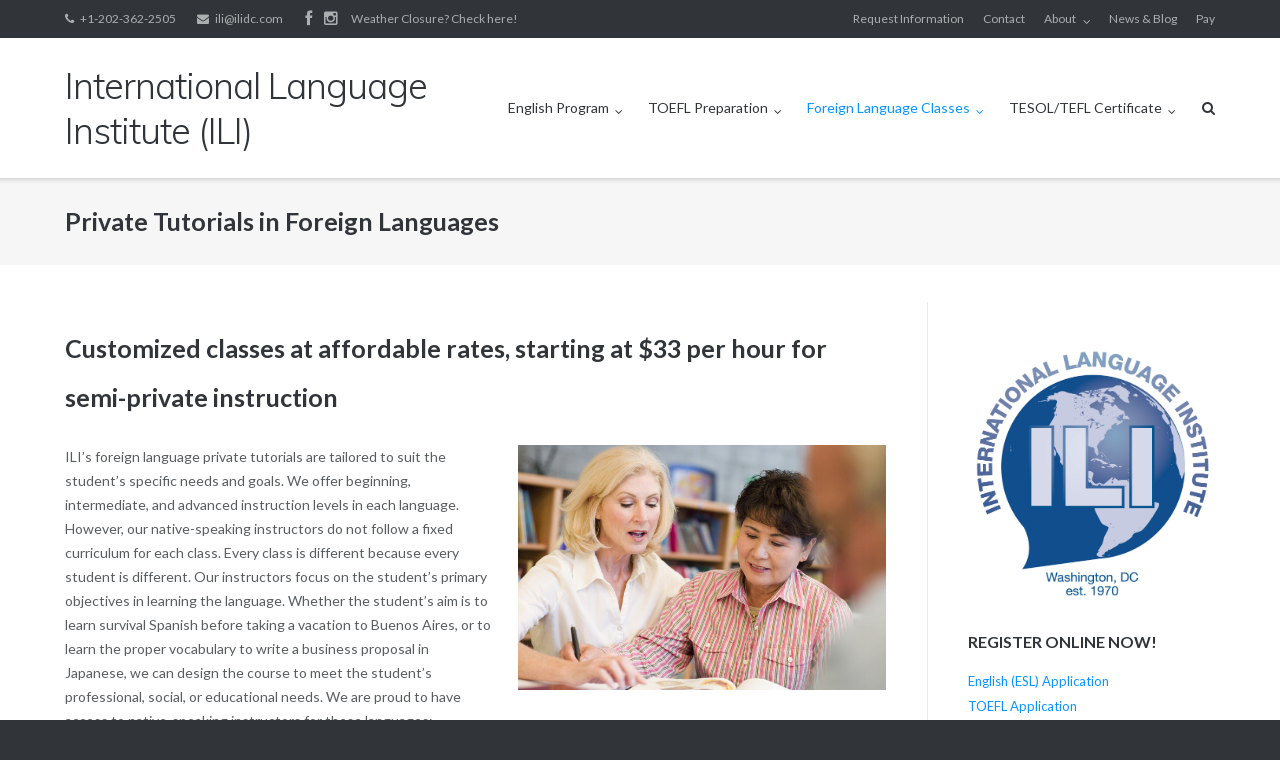

--- FILE ---
content_type: text/html; charset=UTF-8
request_url: https://ilidc.com/flp/tutorials/
body_size: 12619
content:
<!DOCTYPE html><html lang="en-US"><head><meta charset="UTF-8"><link rel="profile" href="http://gmpg.org/xfn/11"><link rel="pingback" href="https://ilidc.com/xmlrpc.php"><meta name="msvalidate.01" content="A5CD0B37E2B622DCAA6C12309F0CC033" /><link media="all" href="https://ilidc.com/wp-content/cache/autoptimize/css/autoptimize_a16f8621827a6ecfdddcf8132a5ba040.css" rel="stylesheet" /><title>Private Tutorials | Foreign Language Programs | ILIDC</title><meta name='robots' content='max-image-preview:large' /><meta name="description" content="ILIDC’s foreign language private tutorials are tailored to suit the student’s specific needs and goals, and is available in over 40 plus languages."/><link rel="canonical" href="https://ilidc.com/flp/tutorials/" /><meta property="og:locale" content="en_US" /><meta property="og:type" content="article" /><meta property="og:title" content="Private Tutorials | Foreign Language Programs | ILIDC" /><meta property="og:description" content="ILIDC’s foreign language private tutorials are tailored to suit the student’s specific needs and goals, and is available in over 40 plus languages." /><meta property="og:url" content="https://ilidc.com/flp/tutorials/" /><meta property="og:site_name" content="International Language Institute (ILI)" /><meta property="article:publisher" content="https://www.facebook.com/ILIinDC/" /><meta property="og:image" content="https://ilidc.com/wp-content/uploads/2016/02/teacher-and-student-e1455293755641-300x200.jpg" /><meta property="og:image:secure_url" content="https://ilidc.com/wp-content/uploads/2016/02/teacher-and-student-e1455293755641-300x200.jpg" /><meta name="twitter:card" content="summary" /><meta name="twitter:description" content="ILIDC’s foreign language private tutorials are tailored to suit the student’s specific needs and goals, and is available in over 40 plus languages." /><meta name="twitter:title" content="Private Tutorials | Foreign Language Programs | ILIDC" /><meta name="twitter:image" content="https://ilidc.com/wp-content/uploads/2016/02/teacher-and-student-e1455293755641-300x200.jpg" /> <script type='application/ld+json' class='yoast-schema-graph yoast-schema-graph--main'>{"@context":"https://schema.org","@graph":[{"@type":"Organization","@id":"https://ilidc.com/#organization","name":"International Language Institute","url":"https://ilidc.com/","sameAs":["https://www.facebook.com/ILIinDC/"],"logo":{"@type":"ImageObject","@id":"https://ilidc.com/#logo","url":"https://ilidc.com/wp-content/uploads/2016/02/JPG1.jpg","width":1256,"height":1346,"caption":"International Language Institute"},"image":{"@id":"https://ilidc.com/#logo"}},{"@type":"WebSite","@id":"https://ilidc.com/#website","url":"https://ilidc.com/","name":"International Language Institute (ILI)","publisher":{"@id":"https://ilidc.com/#organization"},"potentialAction":{"@type":"SearchAction","target":"https://ilidc.com/?s={search_term_string}","query-input":"required name=search_term_string"}},{"@type":"ImageObject","@id":"https://ilidc.com/flp/tutorials/#primaryimage","url":"https://ilidc.com/wp-content/uploads/2016/02/teacher-and-student-e1455293755641.jpg","width":680,"height":453,"caption":"Tutor assisting adult student"},{"@type":"WebPage","@id":"https://ilidc.com/flp/tutorials/#webpage","url":"https://ilidc.com/flp/tutorials/","inLanguage":"en-US","name":"Private Tutorials | Foreign Language Programs | ILIDC","isPartOf":{"@id":"https://ilidc.com/#website"},"primaryImageOfPage":{"@id":"https://ilidc.com/flp/tutorials/#primaryimage"},"datePublished":"2016-02-11T19:19:31-05:00","dateModified":"2025-11-12T15:43:12-05:00","description":"ILIDC\u2019s foreign language private tutorials are tailored to suit the student\u2019s specific needs and goals, and is available in over 40 plus languages."}]}</script> <link rel='dns-prefetch' href='//maps.googleapis.com' /><link rel='dns-prefetch' href='//fonts.googleapis.com' /><link rel="alternate" type="application/rss+xml" title="International Language Institute (ILI) &raquo; Feed" href="https://ilidc.com/feed/" />  <script
				src="//www.googletagmanager.com/gtag/js?id=UA-29222184-1"  data-cfasync="false" data-wpfc-render="false" type="text/javascript" async></script> <script data-cfasync="false" data-wpfc-render="false" type="text/javascript">var mi_version = '8.9.0';
				var mi_track_user = true;
				var mi_no_track_reason = '';
				
								var disableStrs = [
															'ga-disable-UA-29222184-1',
									];

				/* Function to detect opted out users */
				function __gtagTrackerIsOptedOut() {
					for (var index = 0; index < disableStrs.length; index++) {
						if (document.cookie.indexOf(disableStrs[index] + '=true') > -1) {
							return true;
						}
					}

					return false;
				}

				/* Disable tracking if the opt-out cookie exists. */
				if (__gtagTrackerIsOptedOut()) {
					for (var index = 0; index < disableStrs.length; index++) {
						window[disableStrs[index]] = true;
					}
				}

				/* Opt-out function */
				function __gtagTrackerOptout() {
					for (var index = 0; index < disableStrs.length; index++) {
						document.cookie = disableStrs[index] + '=true; expires=Thu, 31 Dec 2099 23:59:59 UTC; path=/';
						window[disableStrs[index]] = true;
					}
				}

				if ('undefined' === typeof gaOptout) {
					function gaOptout() {
						__gtagTrackerOptout();
					}
				}
								window.dataLayer = window.dataLayer || [];

				window.MonsterInsightsDualTracker = {
					helpers: {},
					trackers: {},
				};
				if (mi_track_user) {
					function __gtagDataLayer() {
						dataLayer.push(arguments);
					}

					function __gtagTracker(type, name, parameters) {
						if (!parameters) {
							parameters = {};
						}

						if (parameters.send_to) {
							__gtagDataLayer.apply(null, arguments);
							return;
						}

						if (type === 'event') {
							
														parameters.send_to = monsterinsights_frontend.ua;
							__gtagDataLayer(type, name, parameters);
													} else {
							__gtagDataLayer.apply(null, arguments);
						}
					}

					__gtagTracker('js', new Date());
					__gtagTracker('set', {
						'developer_id.dZGIzZG': true,
											});
															__gtagTracker('config', 'UA-29222184-1', {"forceSSL":"true"} );
										window.gtag = __gtagTracker;										(function () {
						/* https://developers.google.com/analytics/devguides/collection/analyticsjs/ */
						/* ga and __gaTracker compatibility shim. */
						var noopfn = function () {
							return null;
						};
						var newtracker = function () {
							return new Tracker();
						};
						var Tracker = function () {
							return null;
						};
						var p = Tracker.prototype;
						p.get = noopfn;
						p.set = noopfn;
						p.send = function () {
							var args = Array.prototype.slice.call(arguments);
							args.unshift('send');
							__gaTracker.apply(null, args);
						};
						var __gaTracker = function () {
							var len = arguments.length;
							if (len === 0) {
								return;
							}
							var f = arguments[len - 1];
							if (typeof f !== 'object' || f === null || typeof f.hitCallback !== 'function') {
								if ('send' === arguments[0]) {
									var hitConverted, hitObject = false, action;
									if ('event' === arguments[1]) {
										if ('undefined' !== typeof arguments[3]) {
											hitObject = {
												'eventAction': arguments[3],
												'eventCategory': arguments[2],
												'eventLabel': arguments[4],
												'value': arguments[5] ? arguments[5] : 1,
											}
										}
									}
									if ('pageview' === arguments[1]) {
										if ('undefined' !== typeof arguments[2]) {
											hitObject = {
												'eventAction': 'page_view',
												'page_path': arguments[2],
											}
										}
									}
									if (typeof arguments[2] === 'object') {
										hitObject = arguments[2];
									}
									if (typeof arguments[5] === 'object') {
										Object.assign(hitObject, arguments[5]);
									}
									if ('undefined' !== typeof arguments[1].hitType) {
										hitObject = arguments[1];
										if ('pageview' === hitObject.hitType) {
											hitObject.eventAction = 'page_view';
										}
									}
									if (hitObject) {
										action = 'timing' === arguments[1].hitType ? 'timing_complete' : hitObject.eventAction;
										hitConverted = mapArgs(hitObject);
										__gtagTracker('event', action, hitConverted);
									}
								}
								return;
							}

							function mapArgs(args) {
								var arg, hit = {};
								var gaMap = {
									'eventCategory': 'event_category',
									'eventAction': 'event_action',
									'eventLabel': 'event_label',
									'eventValue': 'event_value',
									'nonInteraction': 'non_interaction',
									'timingCategory': 'event_category',
									'timingVar': 'name',
									'timingValue': 'value',
									'timingLabel': 'event_label',
									'page': 'page_path',
									'location': 'page_location',
									'title': 'page_title',
								};
								for (arg in args) {
																		if (!(!args.hasOwnProperty(arg) || !gaMap.hasOwnProperty(arg))) {
										hit[gaMap[arg]] = args[arg];
									} else {
										hit[arg] = args[arg];
									}
								}
								return hit;
							}

							try {
								f.hitCallback();
							} catch (ex) {
							}
						};
						__gaTracker.create = newtracker;
						__gaTracker.getByName = newtracker;
						__gaTracker.getAll = function () {
							return [];
						};
						__gaTracker.remove = noopfn;
						__gaTracker.loaded = true;
						window['__gaTracker'] = __gaTracker;
					})();
									} else {
										console.log("");
					(function () {
						function __gtagTracker() {
							return null;
						}

						window['__gtagTracker'] = __gtagTracker;
						window['gtag'] = __gtagTracker;
					})();
									}</script>  <script type="text/javascript">window._wpemojiSettings = {"baseUrl":"https:\/\/s.w.org\/images\/core\/emoji\/16.0.1\/72x72\/","ext":".png","svgUrl":"https:\/\/s.w.org\/images\/core\/emoji\/16.0.1\/svg\/","svgExt":".svg","source":{"concatemoji":"https:\/\/ilidc.com\/wp-includes\/js\/wp-emoji-release.min.js?ver=6.8.3"}};
/*! This file is auto-generated */
!function(s,n){var o,i,e;function c(e){try{var t={supportTests:e,timestamp:(new Date).valueOf()};sessionStorage.setItem(o,JSON.stringify(t))}catch(e){}}function p(e,t,n){e.clearRect(0,0,e.canvas.width,e.canvas.height),e.fillText(t,0,0);var t=new Uint32Array(e.getImageData(0,0,e.canvas.width,e.canvas.height).data),a=(e.clearRect(0,0,e.canvas.width,e.canvas.height),e.fillText(n,0,0),new Uint32Array(e.getImageData(0,0,e.canvas.width,e.canvas.height).data));return t.every(function(e,t){return e===a[t]})}function u(e,t){e.clearRect(0,0,e.canvas.width,e.canvas.height),e.fillText(t,0,0);for(var n=e.getImageData(16,16,1,1),a=0;a<n.data.length;a++)if(0!==n.data[a])return!1;return!0}function f(e,t,n,a){switch(t){case"flag":return n(e,"\ud83c\udff3\ufe0f\u200d\u26a7\ufe0f","\ud83c\udff3\ufe0f\u200b\u26a7\ufe0f")?!1:!n(e,"\ud83c\udde8\ud83c\uddf6","\ud83c\udde8\u200b\ud83c\uddf6")&&!n(e,"\ud83c\udff4\udb40\udc67\udb40\udc62\udb40\udc65\udb40\udc6e\udb40\udc67\udb40\udc7f","\ud83c\udff4\u200b\udb40\udc67\u200b\udb40\udc62\u200b\udb40\udc65\u200b\udb40\udc6e\u200b\udb40\udc67\u200b\udb40\udc7f");case"emoji":return!a(e,"\ud83e\udedf")}return!1}function g(e,t,n,a){var r="undefined"!=typeof WorkerGlobalScope&&self instanceof WorkerGlobalScope?new OffscreenCanvas(300,150):s.createElement("canvas"),o=r.getContext("2d",{willReadFrequently:!0}),i=(o.textBaseline="top",o.font="600 32px Arial",{});return e.forEach(function(e){i[e]=t(o,e,n,a)}),i}function t(e){var t=s.createElement("script");t.src=e,t.defer=!0,s.head.appendChild(t)}"undefined"!=typeof Promise&&(o="wpEmojiSettingsSupports",i=["flag","emoji"],n.supports={everything:!0,everythingExceptFlag:!0},e=new Promise(function(e){s.addEventListener("DOMContentLoaded",e,{once:!0})}),new Promise(function(t){var n=function(){try{var e=JSON.parse(sessionStorage.getItem(o));if("object"==typeof e&&"number"==typeof e.timestamp&&(new Date).valueOf()<e.timestamp+604800&&"object"==typeof e.supportTests)return e.supportTests}catch(e){}return null}();if(!n){if("undefined"!=typeof Worker&&"undefined"!=typeof OffscreenCanvas&&"undefined"!=typeof URL&&URL.createObjectURL&&"undefined"!=typeof Blob)try{var e="postMessage("+g.toString()+"("+[JSON.stringify(i),f.toString(),p.toString(),u.toString()].join(",")+"));",a=new Blob([e],{type:"text/javascript"}),r=new Worker(URL.createObjectURL(a),{name:"wpTestEmojiSupports"});return void(r.onmessage=function(e){c(n=e.data),r.terminate(),t(n)})}catch(e){}c(n=g(i,f,p,u))}t(n)}).then(function(e){for(var t in e)n.supports[t]=e[t],n.supports.everything=n.supports.everything&&n.supports[t],"flag"!==t&&(n.supports.everythingExceptFlag=n.supports.everythingExceptFlag&&n.supports[t]);n.supports.everythingExceptFlag=n.supports.everythingExceptFlag&&!n.supports.flag,n.DOMReady=!1,n.readyCallback=function(){n.DOMReady=!0}}).then(function(){return e}).then(function(){var e;n.supports.everything||(n.readyCallback(),(e=n.source||{}).concatemoji?t(e.concatemoji):e.wpemoji&&e.twemoji&&(t(e.twemoji),t(e.wpemoji)))}))}((window,document),window._wpemojiSettings);</script> <link rel='stylesheet' id='siteorigin-google-web-fonts-css' href='//fonts.googleapis.com/css?family=Muli%3A300%7CLato%3A300%2C400%2C700&#038;ver=6.8.3' type='text/css' media='all' /> <script type="text/javascript" src="https://ilidc.com/wp-includes/js/jquery/jquery.min.js?ver=3.7.1" id="jquery-core-js"></script> <script type="text/javascript" src="https://maps.googleapis.com/maps/api/js?libraries=places%2Cgeometry&amp;v=3.exp&amp;key=AIzaSyAccIDey1yFyRcYGX4E1UAhMEUnvPciCWE&amp;ver=6.8.3" id="gmwd_map-js-js"></script> <script data-cfasync="false" data-wpfc-render="false" type="text/javascript" id='monsterinsights-frontend-script-js-extra'>var monsterinsights_frontend = {"js_events_tracking":"true","download_extensions":"doc,pdf,ppt,zip,xls,docx,pptx,xlsx","inbound_paths":"[]","home_url":"https:\/\/ilidc.com","hash_tracking":"false","ua":"UA-29222184-1","v4_id":""};</script> <script type="text/javascript" src="http://maps.googleapis.com/maps/api/js?ver=6.8.3" id="gmap_api-js"></script> <script type="text/javascript" id="ultra-theme-js-extra">var ultra_resp_top_bar_params = {"collapse":"1024"};</script> <link rel="https://api.w.org/" href="https://ilidc.com/wp-json/" /><link rel="alternate" title="JSON" type="application/json" href="https://ilidc.com/wp-json/wp/v2/pages/541" /><link rel="EditURI" type="application/rsd+xml" title="RSD" href="https://ilidc.com/xmlrpc.php?rsd" /><meta name="generator" content="WordPress 6.8.3" /><link rel='shortlink' href='https://ilidc.com/?p=541' /><link rel="alternate" title="oEmbed (JSON)" type="application/json+oembed" href="https://ilidc.com/wp-json/oembed/1.0/embed?url=https%3A%2F%2Filidc.com%2Fflp%2Ftutorials%2F" /><link rel="alternate" title="oEmbed (XML)" type="text/xml+oembed" href="https://ilidc.com/wp-json/oembed/1.0/embed?url=https%3A%2F%2Filidc.com%2Fflp%2Ftutorials%2F&#038;format=xml" /> <!--[if lte IE 9]> <script src="https://ilidc.com/wp-content/themes/ultra/js/flexie.js" type="text/javascript"></script> <script src="https://ilidc.com/wp-content/themes/ultra/js/html5shiv-printshiv.js" type="text/javascript"></script> <![endif]--> <!--[if (gte IE 6)&(lte IE 8)]> <script src="https://ilidc.com/wp-content/themes/ultra/js/selectivizr.min.js" type="text/javascript"></script> <![endif]--><meta name="viewport" content="width=device-width, initial-scale=1" />  <script type='text/javascript'>!function(f,b,e,v,n,t,s){if(f.fbq)return;n=f.fbq=function(){n.callMethod?
n.callMethod.apply(n,arguments):n.queue.push(arguments)};if(!f._fbq)f._fbq=n;
n.push=n;n.loaded=!0;n.version='2.0';n.queue=[];t=b.createElement(e);t.async=!0;
t.src=v;s=b.getElementsByTagName(e)[0];s.parentNode.insertBefore(t,s)}(window,
document,'script','https://connect.facebook.net/en_US/fbevents.js');</script>  <script type='text/javascript'>fbq('init', '1429749093735201', {}, {
    "agent": "wordpress-6.8.3-3.0.7"
});</script><script type='text/javascript'>fbq('track', 'PageView', []);</script>  <noscript> <img height="1" width="1" style="display:none" alt="fbpx"
src="https://www.facebook.com/tr?id=1429749093735201&ev=PageView&noscript=1" /> </noscript><link rel="icon" href="https://ilidc.com/wp-content/uploads/2019/06/cropped-ilidc-logo-e1560293596154-32x32.jpg" sizes="32x32" /><link rel="icon" href="https://ilidc.com/wp-content/uploads/2019/06/cropped-ilidc-logo-e1560293596154-192x192.jpg" sizes="192x192" /><link rel="apple-touch-icon" href="https://ilidc.com/wp-content/uploads/2019/06/cropped-ilidc-logo-e1560293596154-180x180.jpg" /><meta name="msapplication-TileImage" content="https://ilidc.com/wp-content/uploads/2019/06/cropped-ilidc-logo-e1560293596154-270x270.jpg" /></head><body class="wp-singular page-template-default page page-id-541 page-child parent-pageid-49 wp-theme-ultra metaslider-plugin sidebar full resp mobile-device tagline"><div id="page" class="hfeed site"> <a class="skip-link screen-reader-text" href="#content">Skip to content</a><div id="top-bar"><div class="container"><div class="top-bar-text"> <span class="phone"><a href="tel:+1-202-362-2505">+1-202-362-2505</a></span><span class="email"><a href="mailto:ili@ilidc.com">ili@ilidc.com</a></span><div class="top-bar-menu"><ul id="menu-social" class="menu"><li id="menu-item-381" class="menu-item menu-item-type-custom menu-item-object-custom menu-item-381"><a href="https://www.facebook.com/ILIinDC">FB</a></li><li id="menu-item-3617" class="menu-item menu-item-type-custom menu-item-object-custom menu-item-3617"><a href="https://www.instagram.com/ili.dc/">I</a></li><li id="menu-item-3926" class="menu-item menu-item-type-custom menu-item-object-custom menu-item-3926"><a href="https://www.opm.gov/policy-data-oversight/snow-dismissal-procedures/current-status/">Weather Closure? Check here!</a></li></ul></div></div><nav class="top-bar-navigation" role="navigation"><div class="menu-top-bar-menu-container"><ul id="menu-top-bar-menu" class="menu"><li id="menu-item-2755" class="menu-item menu-item-type-post_type menu-item-object-page menu-item-2755"><a href="https://ilidc.com/ili-inquiry-form/">Request Information</a></li><li id="menu-item-87" class="menu-item menu-item-type-post_type menu-item-object-page menu-item-87"><a href="https://ilidc.com/contact/">Contact</a></li><li id="menu-item-83" class="menu-item menu-item-type-post_type menu-item-object-page menu-item-has-children menu-item-83"><a href="https://ilidc.com/about/">About</a><ul class="sub-menu"><li id="menu-item-86" class="menu-item menu-item-type-post_type menu-item-object-page menu-item-86"><a href="https://ilidc.com/about/staff/">Our Staff</a></li><li id="menu-item-85" class="menu-item menu-item-type-post_type menu-item-object-page menu-item-85"><a href="https://ilidc.com/about/jobs/">Employment Opportunities</a></li><li id="menu-item-84" class="menu-item menu-item-type-post_type menu-item-object-page menu-item-84"><a href="https://ilidc.com/about/internships/">Internships</a></li><li id="menu-item-616" class="menu-item menu-item-type-post_type menu-item-object-page menu-item-616"><a href="https://ilidc.com/policy/">Terms &#038; Policies</a></li><li id="menu-item-507" class="menu-item menu-item-type-custom menu-item-object-custom menu-item-507"><a href="http://ilimd.com">ILI in Maryland</a></li></ul></li><li id="menu-item-2547" class="menu-item menu-item-type-post_type menu-item-object-page menu-item-2547"><a href="https://ilidc.com/blog/">News &#038; Blog</a></li><li id="menu-item-1788" class="menu-item menu-item-type-post_type menu-item-object-page menu-item-1788"><a href="https://ilidc.com/pay1/">Pay</a></li></ul></div></nav></div></div> <span class="top-bar-arrow" style="display: none;"></span><header id="masthead" class="site-header responsive-menu" role="banner"><div class="container"><div class="site-branding-container"><div class="site-branding"> <a href="https://ilidc.com/" rel="home"><h1 class="site-title">International Language Institute (ILI)</h1> </a></div></div><nav id="site-navigation" class="main-navigation" role="navigation"> <button class="menu-toggle"></button><div class="menu-primary-menu-container"><ul id="menu-primary-menu" class="menu"><li id="menu-item-79" class="menu-item menu-item-type-post_type menu-item-object-page menu-item-has-children menu-item-79"><a href="https://ilidc.com/esl/">English Program</a><ul class="sub-menu"><li id="menu-item-368" class="menu-item menu-item-type-post_type menu-item-object-page menu-item-has-children menu-item-368"><a href="https://ilidc.com/esl/iep/">Intensive English Program</a><ul class="sub-menu"><li id="menu-item-371" class="menu-item menu-item-type-post_type menu-item-object-page menu-item-371"><a href="https://ilidc.com/esl/iep/">Program Information</a></li><li id="menu-item-369" class="menu-item menu-item-type-post_type menu-item-object-page menu-item-369"><a href="https://ilidc.com/esl/f1visa/">F-1 Visa Information</a></li><li id="menu-item-308" class="menu-item menu-item-type-post_type menu-item-object-page menu-item-308"><a href="https://ilidc.com/esl/housing/">Housing Information</a></li><li id="menu-item-315" class="menu-item menu-item-type-post_type menu-item-object-page menu-item-315"><a href="https://ilidc.com/esl/housing/hs_app/">Homestay Application</a></li><li id="menu-item-473" class="menu-item menu-item-type-post_type menu-item-object-page menu-item-473"><a href="https://ilidc.com/esl/iep/activities/">Student Activities &#038; Amenities</a></li><li id="menu-item-382" class="menu-item menu-item-type-post_type menu-item-object-page menu-item-382"><a href="https://ilidc.com/esl/iep/testimonials/">Student Testimonials</a></li><li id="menu-item-380" class="menu-item menu-item-type-post_type menu-item-object-page menu-item-380"><a href="https://ilidc.com/esl/iep/photogallery/">Photo Gallery</a></li><li id="menu-item-372" class="menu-item menu-item-type-post_type menu-item-object-page menu-item-372"><a href="https://ilidc.com/esl/enroll/">Online Application</a></li></ul></li><li id="menu-item-379" class="menu-item menu-item-type-post_type menu-item-object-page menu-item-379"><a href="https://ilidc.com/esl/siesl/">Semi-Intensive English Program</a></li><li id="menu-item-482" class="menu-item menu-item-type-post_type menu-item-object-page menu-item-482"><a href="https://ilidc.com/toefl-preparation/">TOEFL Preparation</a></li><li id="menu-item-1289" class="menu-item menu-item-type-post_type menu-item-object-page menu-item-1289"><a href="https://ilidc.com/aupair/">Classes for Au Pairs</a></li><li id="menu-item-508" class="menu-item menu-item-type-post_type menu-item-object-page menu-item-508"><a href="https://ilidc.com/esl/tutorials/">Private Tutorials in English</a></li><li id="menu-item-296" class="menu-item menu-item-type-post_type menu-item-object-page menu-item-296"><a href="https://ilidc.com/esl/enroll/">Online Application</a></li><li id="menu-item-506" class="menu-item menu-item-type-post_type menu-item-object-page menu-item-506"><a href="https://ilidc.com/esl/forms/">Forms &#038; Documents</a></li></ul></li><li id="menu-item-152" class="menu-item menu-item-type-post_type menu-item-object-page menu-item-has-children menu-item-152"><a href="https://ilidc.com/toefl-preparation/">TOEFL Preparation</a><ul class="sub-menu"><li id="menu-item-294" class="menu-item menu-item-type-post_type menu-item-object-page menu-item-294"><a href="https://ilidc.com/esl/enroll/">Online Application</a></li></ul></li><li id="menu-item-80" class="menu-item menu-item-type-post_type menu-item-object-page current-page-ancestor current-menu-ancestor current-menu-parent current-page-parent current_page_parent current_page_ancestor menu-item-has-children menu-item-80"><a href="https://ilidc.com/flp/">Foreign Language Classes</a><ul class="sub-menu"><li id="menu-item-552" class="menu-item menu-item-type-post_type menu-item-object-page current-page-ancestor current-page-parent menu-item-has-children menu-item-552"><a href="https://ilidc.com/flp/">Group Classes</a><ul class="sub-menu"><li id="menu-item-263" class="menu-item menu-item-type-post_type menu-item-object-page menu-item-263"><a href="https://ilidc.com/flp/arabicclass/">Arabic Group Classes</a></li><li id="menu-item-796" class="menu-item menu-item-type-post_type menu-item-object-page menu-item-796"><a href="https://ilidc.com/flp/frenchclass/">French Group Classes</a></li><li id="menu-item-795" class="menu-item menu-item-type-post_type menu-item-object-page menu-item-795"><a href="https://ilidc.com/flp/learn-german/">German Group Classes</a></li><li id="menu-item-797" class="menu-item menu-item-type-post_type menu-item-object-page menu-item-797"><a href="https://ilidc.com/flp/hindiclass/">Hindi Group Classes</a></li><li id="menu-item-794" class="menu-item menu-item-type-post_type menu-item-object-page menu-item-794"><a href="https://ilidc.com/flp/italianclass/">Italian Group Classes</a></li><li id="menu-item-793" class="menu-item menu-item-type-post_type menu-item-object-page menu-item-793"><a href="https://ilidc.com/flp/japaneseclass/">Japanese Group Classes</a></li><li id="menu-item-792" class="menu-item menu-item-type-post_type menu-item-object-page menu-item-792"><a href="https://ilidc.com/flp/koreanclass/">Korean Group Classes</a></li><li id="menu-item-261" class="menu-item menu-item-type-post_type menu-item-object-page menu-item-261"><a href="https://ilidc.com/flp/chineseclass/">Mandarin Chinese Group Classes</a></li><li id="menu-item-791" class="menu-item menu-item-type-post_type menu-item-object-page menu-item-791"><a href="https://ilidc.com/flp/persianclass/">Persian (Farsi) Group Classes</a></li><li id="menu-item-790" class="menu-item menu-item-type-post_type menu-item-object-page menu-item-790"><a href="https://ilidc.com/flp/portugueseclass/">Portuguese (Brazilian) Group Classes</a></li><li id="menu-item-789" class="menu-item menu-item-type-post_type menu-item-object-page menu-item-789"><a href="https://ilidc.com/flp/russianclass/">Russian Group Classes</a></li><li id="menu-item-788" class="menu-item menu-item-type-post_type menu-item-object-page menu-item-788"><a href="https://ilidc.com/flp/spanishclass/">Spanish Group Classes</a></li><li id="menu-item-1473" class="menu-item menu-item-type-post_type menu-item-object-page menu-item-1473"><a href="https://ilidc.com/flp/turkishclasses/">Turkish Group Classes</a></li><li id="menu-item-1390" class="menu-item menu-item-type-post_type menu-item-object-page menu-item-1390"><a href="https://ilidc.com/flp/urduclass/">Urdu Group Classes</a></li><li id="menu-item-262" class="menu-item menu-item-type-post_type menu-item-object-page menu-item-262"><a href="https://ilidc.com/flp/selfeval/">Self-Evaluation Guide</a></li></ul></li><li id="menu-item-551" class="menu-item menu-item-type-post_type menu-item-object-page current-menu-item page_item page-item-541 current_page_item menu-item-551"><a href="https://ilidc.com/flp/tutorials/" aria-current="page">Private Tutorials</a></li><li id="menu-item-550" class="menu-item menu-item-type-post_type menu-item-object-page menu-item-550"><a href="https://ilidc.com/flp/corp/">Corporate Classes</a></li><li id="menu-item-1342" class="menu-item menu-item-type-post_type menu-item-object-page menu-item-1342"><a href="https://ilidc.com/flp/testing/">Proficiency Testing</a></li><li id="menu-item-637" class="menu-item menu-item-type-post_type menu-item-object-page menu-item-637"><a href="https://ilidc.com/flp/testimonials/">Testimonials</a></li><li id="menu-item-290" class="menu-item menu-item-type-post_type menu-item-object-page menu-item-290"><a href="https://ilidc.com/flp/flp_apply/">Online Registration</a></li></ul></li><li id="menu-item-82" class="menu-item menu-item-type-post_type menu-item-object-page menu-item-has-children menu-item-82"><a href="https://ilidc.com/tesol/">TESOL/TEFL Certificate</a><ul class="sub-menu"><li id="menu-item-281" class="menu-item menu-item-type-post_type menu-item-object-page menu-item-281"><a href="https://ilidc.com/tesol/">Program Description</a></li><li id="menu-item-278" class="menu-item menu-item-type-post_type menu-item-object-page menu-item-278"><a href="https://ilidc.com/tesol/testimonials/">Testimonials</a></li><li id="menu-item-279" class="menu-item menu-item-type-post_type menu-item-object-page menu-item-279"><a href="https://ilidc.com/tesol/tesol_apply/">Online Registration</a></li></ul></li></ul></div><div class="menu-search"><div class="search-icon"></div><form method="get" class="searchform" action="https://ilidc.com/" role="search"> <input type="text" class="field" name="s" value="" /></form></div></nav></div></header><header class="site-header site-header-sentinel responsive-menu" role="banner"><div class="container"><div class="site-branding-container"><div class="site-branding"> <a href="https://ilidc.com/" rel="home"><h1 class="site-title">International Language Institute (ILI)</h1> </a></div></div><nav class="main-navigation" role="navigation"> <button class="menu-toggle"></button><div class="menu-primary-menu-container"><ul id="menu-primary-menu-1" class="menu"><li class="menu-item menu-item-type-post_type menu-item-object-page menu-item-has-children menu-item-79"><a href="https://ilidc.com/esl/">English Program</a><ul class="sub-menu"><li class="menu-item menu-item-type-post_type menu-item-object-page menu-item-has-children menu-item-368"><a href="https://ilidc.com/esl/iep/">Intensive English Program</a><ul class="sub-menu"><li class="menu-item menu-item-type-post_type menu-item-object-page menu-item-371"><a href="https://ilidc.com/esl/iep/">Program Information</a></li><li class="menu-item menu-item-type-post_type menu-item-object-page menu-item-369"><a href="https://ilidc.com/esl/f1visa/">F-1 Visa Information</a></li><li class="menu-item menu-item-type-post_type menu-item-object-page menu-item-308"><a href="https://ilidc.com/esl/housing/">Housing Information</a></li><li class="menu-item menu-item-type-post_type menu-item-object-page menu-item-315"><a href="https://ilidc.com/esl/housing/hs_app/">Homestay Application</a></li><li class="menu-item menu-item-type-post_type menu-item-object-page menu-item-473"><a href="https://ilidc.com/esl/iep/activities/">Student Activities &#038; Amenities</a></li><li class="menu-item menu-item-type-post_type menu-item-object-page menu-item-382"><a href="https://ilidc.com/esl/iep/testimonials/">Student Testimonials</a></li><li class="menu-item menu-item-type-post_type menu-item-object-page menu-item-380"><a href="https://ilidc.com/esl/iep/photogallery/">Photo Gallery</a></li><li class="menu-item menu-item-type-post_type menu-item-object-page menu-item-372"><a href="https://ilidc.com/esl/enroll/">Online Application</a></li></ul></li><li class="menu-item menu-item-type-post_type menu-item-object-page menu-item-379"><a href="https://ilidc.com/esl/siesl/">Semi-Intensive English Program</a></li><li class="menu-item menu-item-type-post_type menu-item-object-page menu-item-482"><a href="https://ilidc.com/toefl-preparation/">TOEFL Preparation</a></li><li class="menu-item menu-item-type-post_type menu-item-object-page menu-item-1289"><a href="https://ilidc.com/aupair/">Classes for Au Pairs</a></li><li class="menu-item menu-item-type-post_type menu-item-object-page menu-item-508"><a href="https://ilidc.com/esl/tutorials/">Private Tutorials in English</a></li><li class="menu-item menu-item-type-post_type menu-item-object-page menu-item-296"><a href="https://ilidc.com/esl/enroll/">Online Application</a></li><li class="menu-item menu-item-type-post_type menu-item-object-page menu-item-506"><a href="https://ilidc.com/esl/forms/">Forms &#038; Documents</a></li></ul></li><li class="menu-item menu-item-type-post_type menu-item-object-page menu-item-has-children menu-item-152"><a href="https://ilidc.com/toefl-preparation/">TOEFL Preparation</a><ul class="sub-menu"><li class="menu-item menu-item-type-post_type menu-item-object-page menu-item-294"><a href="https://ilidc.com/esl/enroll/">Online Application</a></li></ul></li><li class="menu-item menu-item-type-post_type menu-item-object-page current-page-ancestor current-menu-ancestor current-menu-parent current-page-parent current_page_parent current_page_ancestor menu-item-has-children menu-item-80"><a href="https://ilidc.com/flp/">Foreign Language Classes</a><ul class="sub-menu"><li class="menu-item menu-item-type-post_type menu-item-object-page current-page-ancestor current-page-parent menu-item-has-children menu-item-552"><a href="https://ilidc.com/flp/">Group Classes</a><ul class="sub-menu"><li class="menu-item menu-item-type-post_type menu-item-object-page menu-item-263"><a href="https://ilidc.com/flp/arabicclass/">Arabic Group Classes</a></li><li class="menu-item menu-item-type-post_type menu-item-object-page menu-item-796"><a href="https://ilidc.com/flp/frenchclass/">French Group Classes</a></li><li class="menu-item menu-item-type-post_type menu-item-object-page menu-item-795"><a href="https://ilidc.com/flp/learn-german/">German Group Classes</a></li><li class="menu-item menu-item-type-post_type menu-item-object-page menu-item-797"><a href="https://ilidc.com/flp/hindiclass/">Hindi Group Classes</a></li><li class="menu-item menu-item-type-post_type menu-item-object-page menu-item-794"><a href="https://ilidc.com/flp/italianclass/">Italian Group Classes</a></li><li class="menu-item menu-item-type-post_type menu-item-object-page menu-item-793"><a href="https://ilidc.com/flp/japaneseclass/">Japanese Group Classes</a></li><li class="menu-item menu-item-type-post_type menu-item-object-page menu-item-792"><a href="https://ilidc.com/flp/koreanclass/">Korean Group Classes</a></li><li class="menu-item menu-item-type-post_type menu-item-object-page menu-item-261"><a href="https://ilidc.com/flp/chineseclass/">Mandarin Chinese Group Classes</a></li><li class="menu-item menu-item-type-post_type menu-item-object-page menu-item-791"><a href="https://ilidc.com/flp/persianclass/">Persian (Farsi) Group Classes</a></li><li class="menu-item menu-item-type-post_type menu-item-object-page menu-item-790"><a href="https://ilidc.com/flp/portugueseclass/">Portuguese (Brazilian) Group Classes</a></li><li class="menu-item menu-item-type-post_type menu-item-object-page menu-item-789"><a href="https://ilidc.com/flp/russianclass/">Russian Group Classes</a></li><li class="menu-item menu-item-type-post_type menu-item-object-page menu-item-788"><a href="https://ilidc.com/flp/spanishclass/">Spanish Group Classes</a></li><li class="menu-item menu-item-type-post_type menu-item-object-page menu-item-1473"><a href="https://ilidc.com/flp/turkishclasses/">Turkish Group Classes</a></li><li class="menu-item menu-item-type-post_type menu-item-object-page menu-item-1390"><a href="https://ilidc.com/flp/urduclass/">Urdu Group Classes</a></li><li class="menu-item menu-item-type-post_type menu-item-object-page menu-item-262"><a href="https://ilidc.com/flp/selfeval/">Self-Evaluation Guide</a></li></ul></li><li class="menu-item menu-item-type-post_type menu-item-object-page current-menu-item page_item page-item-541 current_page_item menu-item-551"><a href="https://ilidc.com/flp/tutorials/" aria-current="page">Private Tutorials</a></li><li class="menu-item menu-item-type-post_type menu-item-object-page menu-item-550"><a href="https://ilidc.com/flp/corp/">Corporate Classes</a></li><li class="menu-item menu-item-type-post_type menu-item-object-page menu-item-1342"><a href="https://ilidc.com/flp/testing/">Proficiency Testing</a></li><li class="menu-item menu-item-type-post_type menu-item-object-page menu-item-637"><a href="https://ilidc.com/flp/testimonials/">Testimonials</a></li><li class="menu-item menu-item-type-post_type menu-item-object-page menu-item-290"><a href="https://ilidc.com/flp/flp_apply/">Online Registration</a></li></ul></li><li class="menu-item menu-item-type-post_type menu-item-object-page menu-item-has-children menu-item-82"><a href="https://ilidc.com/tesol/">TESOL/TEFL Certificate</a><ul class="sub-menu"><li class="menu-item menu-item-type-post_type menu-item-object-page menu-item-281"><a href="https://ilidc.com/tesol/">Program Description</a></li><li class="menu-item menu-item-type-post_type menu-item-object-page menu-item-278"><a href="https://ilidc.com/tesol/testimonials/">Testimonials</a></li><li class="menu-item menu-item-type-post_type menu-item-object-page menu-item-279"><a href="https://ilidc.com/tesol/tesol_apply/">Online Registration</a></li></ul></li></ul></div><div class="menu-search"><div class="search-icon"></div><form method="get" class="searchform" action="https://ilidc.com/" role="search"> <input type="text" class="field" name="s" value="" /></form></div></nav></div></header><div id="content" class="site-content"><header class="entry-header"><div class="container"><h1 class="entry-title">Private Tutorials in Foreign Languages</h1></div></header><div class="container"><div id="primary" class="content-area"><main id="main" class="site-main" role="main"><article id="post-541" class="post-541 page type-page status-publish hentry"><div class="entry-content"><h1>Customized classes at affordable rates, starting at $33 per hour for semi-private instruction</h1><p><img fetchpriority="high" decoding="async" class="alignright wp-image-558 " src="https://ilidc.com/wp-content/uploads/2016/02/teacher-and-student-e1455293755641-300x200.jpg" alt="Tutor assisting adult student" width="368" height="245" srcset="https://ilidc.com/wp-content/uploads/2016/02/teacher-and-student-e1455293755641-300x200.jpg 300w, https://ilidc.com/wp-content/uploads/2016/02/teacher-and-student-e1455293755641-272x182.jpg 272w, https://ilidc.com/wp-content/uploads/2016/02/teacher-and-student-e1455293755641.jpg 680w" sizes="(max-width: 368px) 100vw, 368px" />ILI&#8217;s foreign language private tutorials are tailored to suit the student&#8217;s specific needs and goals. We offer beginning, intermediate, and advanced instruction levels in each language. However, our native-speaking instructors do not follow a fixed curriculum for each class. Every class is different because every student is different. Our instructors focus on the student&#8217;s primary objectives in learning the language. Whether the student&#8217;s aim is to learn survival Spanish before taking a vacation to Buenos Aires, or to learn the proper vocabulary to write a business proposal in Japanese, we can design the course to meet the student&#8217;s professional, social, or educational needs. We are proud to have access to native-speaking instructors for these languages:</p><p><a href="https://ilidc.com/flp/albanian/">Albanian</a>, <a href="https://ilidc.com/flp/amharic/">Amharic</a>,  <a href="https://ilidc.com/flp/arabic/">Arabic</a>, <a href="https://ilidc.com/flp/armenian/">Armenian</a>, <a href="https://ilidc.com/flp/azerbaijani/">Azerbaijani</a>, <a href="https://ilidc.com/flp/bengali/">Bengali</a>, <a href="https://ilidc.com/flp/bulgarian/">Bulgarian</a>, <a href="https://ilidc.com/flp/cantonese/">Cantonese</a>, <a href="https://ilidc.com/flp/croatian/">Croatian</a>, <a href="https://ilidc.com/flp/czech/">Czech</a>, <a href="https://ilidc.com/flp/danish/">Danish</a>, <a href="https://ilidc.com/flp/dutch/">Dutch</a>, <a href="https://ilidc.com/flp/french/">French</a>, <a href="https://ilidc.com/flp/german/">German</a>, <a href="https://ilidc.com/flp/greek/">Greek</a>, <a href="https://ilidc.com/flp/hebrew/">Hebrew</a>, <a href="https://ilidc.com/flp/hindi/">Hindi</a>, <a href="https://ilidc.com/flp/indonesian/">Indonesian</a>, <a href="https://ilidc.com/flp/italian/">Italian</a>, <a href="https://ilidc.com/flp/japanese/">Japanese</a>, <a href="https://ilidc.com/flp/kazakh/">Kazakh</a>, <a href="https://ilidc.com/flp/korean-2/">Korean</a>, <a href="https://ilidc.com/flp/chinese/">Mandarin</a>, <a href="https://ilidc.com/flp/mongolian/">Mongolian</a>, <a href="https://ilidc.com/flp/norwegian/">Norwegian</a>, <a href="https://ilidc.com/flp/persian/">Persian</a>, <a href="https://ilidc.com/flp/polish/">Polish</a>, <a href="https://ilidc.com/flp/portuguese/">Portuguese</a>, <a href="https://ilidc.com/flp/russian/">Russian</a>, <a href="https://ilidc.com/flp/slovak/">Slovak</a>, <a href="https://ilidc.com/flp/spanish/">Spanish</a>, <a href="https://ilidc.com/flp/swedish/">Swedish</a>, <a href="https://ilidc.com/flp/tagalog/">Tagalog</a>, <a href="https://ilidc.com/flp/thai/">Thai</a>, <a href="https://ilidc.com/flp/turkish/">Turkish</a>, <a href="https://ilidc.com/flp/turkoman/">Turkoman</a>, <a href="https://ilidc.com/flp/ukrainian/">Ukrainian</a>, <a href="https://ilidc.com/flp/urdu/">Urdu</a>, <a href="https://ilidc.com/flp/uzbek/">Uzbek</a>, <a href="https://ilidc.com/flp/vietnamese/">Vietnamese</a>, and <a href="https://ilidc.com/flp/wu/">Wu</a>.</p><h2>Cost</h2><blockquote><p>$60 per hour for 1 student, minimum of 2 hours per session<br /> $58 per hour for pre-payment of 40 hours for 1 student<br /> $33 per hour per student for 2 students, minimum of 2 hours per session<br /> $80 per hour for 3 students or more</p></blockquote><p>Our courses may be taken as a private tutorial, semi-private tutorial (2 students), or special group course (3-9 students). Because of our approach, students in our semi-private tutorial or special group course must have the same objectives in mind and register together (ILI does not find a matching student for semi-private tutorials). For example, a group would consist of employees of the same company, embassy, or professional organization at the same level and with the same learning objectives.</p><p>Effective August 1, 2019, a minimum prepayment of 8 hours is required before ILI will schedule a new tutorial or special group course.</p><h2>Location</h2><p>While most instruction takes place at our institute on Rhode Island Ave NW, it is recognized that circumstances may not permit some students within the Washington, DC area to attend classes at our facilities. Therefore, instruction may be given at the office or home of the student(s). There is a surcharge of $10 per session for instruction within the Beltway and $16 for trips beyond the Beltway.</p><h2>Schedule</h2><p>Classes are normally scheduled Mondays through Thursdays from 8:30 a.m. to 9:00 p.m., Fridays from 8:30 a.m. to 5:00 p.m., and Saturdays from 9:00 a.m. to 1:30 p.m. Other schedules may be arranged upon request. <strong>There is a minimum of 2 hours per session.</strong> Please indicate your desired schedule of instruction on the <a href="https://ilidc.com/flp/flp_apply/">online registration</a> form. The schedule of instruction may be changed only with the prior agreement of the Foreign Language Coordinator. Class sessions normally consist of two or more instructional hours of 50 minutes each.</p><h2>Cancellations &amp; Make-up Classes</h2><ul><li>If a class is cancelled by ILI, a full refund will be given. Group courses at ILI are non-refundable after the registration deadline.</li><li>Private, semi-private and special group classes cancelled by the student(s) (including &#8220;no-shows&#8221;) may be made up only if notice is given by the student(s) to ILI either by phone (202) 686-5610 ext. 105 or by email to <a href="mailto:alieberman@ilidc.com">alieberman@ilidc.com</a> at least 24 hours prior to the scheduled class(es) or by 9 am Friday for any classes scheduled on Saturday, Sunday or Monday. If student fails to cancel on time, full tuition must be paid for the missed class(es).</li><li>Semi-private classes must be cancelled by all students enrolled in class. Cancellation by just one student in a semi-private class is not accepted and does not release that student from paying for the missed class.</li><li>Missed group classes may only be made up if the same level is being offered on another day and the class is not at full capacity.</li><li>Once received by the student(s), books and other materials are the property of the student(s). Once distributed, ILI/Transemantics, Inc. does not accept returns and makes no refund for such materials.</li><li>Refunds will be issued within 30 days of receipt of notification from the student. The regular hourly rate will be applied to all attended classes for the purpose of the calculation of the refund amount.</li><li>Unused credits and prepaid classes will be forfeited six months after last attendance.</li></ul><h2>Substitute Instructors</h2><p>The International Language Institute reserves the right to assign substitute instructors whenever necessary.</p><h2>Questions?</h2><p>For more information or a detailed proposal, please contact our Foreign Language Coordinator, Adam Lieberman, at (202) 686-5610 ext. 107 or at <a href="mailto:alieberman@ilidc.com">alieberman@ilidc.com</a>.</p><h2>Online Registration</h2><p>To apply for any of our foreign language group classes, private tutorials or corporate group classes, simply complete our <a href="https://ilidc.com/flp/flp_apply/" target="_blank" rel="noopener">online registration</a> form. Our online payment processor, <a href="http://www.authorize.net/" target="_blank" rel="noopener noreferrer">Authorize.Net</a>, ensures your payment information is encrypted and secure. Once your registration has been processed, you will receive an email confirmation from us.</p></div><footer class="entry-footer"></footer></article></main></div><div id="secondary" class="widget-area" role="complementary"><aside id="prisna-google-website-translator-2" class="widget widget_prisna-google-website-translator"></aside><aside id="text-5" class="widget widget_text"><div class="textwidget"><p><a href="https://ilidc.com"><img src="https://ilidc.com/wp-content/uploads/2016/02/JPG1.jpg" alt="ILI Logo" style="PADDING-BOTTOM: 25px;" align="left"/></a></p></div></aside><aside id="nav_menu-4" class="widget widget_nav_menu"><h3 class="widget-title">Register Online Now!</h3><div class="menu-enroll-online-now-container"><ul id="menu-enroll-online-now" class="menu"><li id="menu-item-486" class="menu-item menu-item-type-post_type menu-item-object-page menu-item-486"><a href="https://ilidc.com/esl/enroll/">English (ESL) Application</a></li><li id="menu-item-490" class="menu-item menu-item-type-post_type menu-item-object-page menu-item-490"><a href="https://ilidc.com/esl/enroll/">TOEFL Application</a></li><li id="menu-item-487" class="menu-item menu-item-type-post_type menu-item-object-page menu-item-487"><a href="https://ilidc.com/esl/housing/hs_app/">Homestay Application</a></li><li id="menu-item-488" class="menu-item menu-item-type-post_type menu-item-object-page menu-item-488"><a href="https://ilidc.com/flp/flp_apply/">Foreign Language Registration</a></li><li id="menu-item-489" class="menu-item menu-item-type-post_type menu-item-object-page menu-item-489"><a href="https://ilidc.com/tesol/tesol_apply/">TESOL/TEFL Registration</a></li></ul></div></aside><aside id="text-9" class="widget widget_text"><h3 class="widget-title">New!</h3><div class="textwidget"></strong></a> <a href="https://ilidc.com/aupair/">Classes for Au Pairs: <strong><span style="color: #ff9900;">Special Promotion!</span></strong></a></div></aside><aside id="recent-posts-3" class="widget widget_recent_entries"><h3 class="widget-title">Latest ILI Articles and News Releases</h3><ul><li> <a href="https://ilidc.com/in-person-group-classes/">News Release: International Language Institute Reopens In-person Group Classes</a></li><li> <a href="https://ilidc.com/how-learning-a-foreign-language-can-help-you-find-a-job/">How Learning a Foreign Language Can Help You Find a Job</a></li><li> <a href="https://ilidc.com/the-top-reasons-to-learn-portuguese/">The Top Reasons to Learn Portuguese</a></li><li> <a href="https://ilidc.com/why-learning-spanish-as-a-second-language-is-gaining-popularity/">Why Learning Spanish as a Second Language is Gaining Popularity</a></li></ul></aside><aside id="text-8" class="widget widget_text"><h3 class="widget-title">Questions?</h3><div class="textwidget"><i class="fa fa-phone-square"><span style="color: transparent; display: none;">icon-phone-square</span></i><a href="tel:202-362-2505"> (202) 362-2505</a><br> <i class="fa fa-envelope"><span style="color:transparent;display:none;">icon-envelope</span></i><a href="mailto:ili@ilidc.com"> ili@ilidc.com</a><br></br></div></aside><aside id="googlemapswidget-2" class="widget google-maps-widget"><h3 class="widget-title">Directions</h3><p><a data-gmw-id="googlemapswidget-2" class="gmw-thumbnail-map gmw-lightbox-enabled" href="#gmw-dialog-googlemapswidget-2" title="Click to open a larger map"><img width="250" height="250" alt="Click to open a larger map" title="Click to open a larger map" src="//maps.googleapis.com/maps/api/staticmap?key=AIzaSyAccIDey1yFyRcYGX4E1UAhMEUnvPciCWE&amp;scale=1&amp;format=png&amp;zoom=15&amp;size=250x250&amp;language=en&amp;maptype=roadmap&amp;markers=size%3Amid%7Ccolor%3A0xff0000%7Clabel%3AA%7C1717+Rhode+Island+Ave+NW+Washington+DC+20036&amp;center=1717+Rhode+Island+Ave+NW+Washington+DC+20036&amp;visual_refresh=true"></a></p></aside></div></div></div><footer id="colophon" class="site-footer" role="contentinfo"><div class="footer-main"><div class="container"><div class="clear"></div></div></div><div class="bottom-bar"><div class="container"><div class="site-info"> &copy; 2026 <a href="https://ilidc.com/">International Language Institute (ILI)</a> | 1717 Rhode Island Ave NW | Suite 100 | Washington, DC 20036 | USA</div></div></div></footer></div> <script type="speculationrules">{"prefetch":[{"source":"document","where":{"and":[{"href_matches":"\/*"},{"not":{"href_matches":["\/wp-*.php","\/wp-admin\/*","\/wp-content\/uploads\/*","\/wp-content\/*","\/wp-content\/plugins\/*","\/wp-content\/themes\/ultra\/*","\/*\\?(.+)"]}},{"not":{"selector_matches":"a[rel~=\"nofollow\"]"}},{"not":{"selector_matches":".no-prefetch, .no-prefetch a"}}]},"eagerness":"conservative"}]}</script> <a href="#" id="scroll-to-top" title="Back To Top"><span class="up-arrow"></span></a>  <script type='text/javascript'>document.addEventListener( 'wpcf7mailsent', function( event ) {
        if( "fb_pxl_code" in event.detail.apiResponse){
          eval(event.detail.apiResponse.fb_pxl_code);
        }
      }, false );</script> <div id='fb-pxl-ajax-code'></div><div class="gmw-dialog" style="display: none;" data-map-height="550"
 data-map-width="550" data-thumb-height="250"
 data-thumb-width="250" data-map-skin="light"
 data-map-iframe-url="https://www.google.com/maps/embed/v1/place?q=1717+Rhode+Island+Ave+NW+Washington+DC+20036&amp;attribution_source=International+Language+Institute+%28ILI%29&amp;attribution_web_url=https%3A%2F%2Filidc.com&amp;attribution_ios_deep_link_id=comgooglemaps%3A%2F%2F%3Fdaddr%3D1717+Rhode+Island+Ave+NW+Washington+DC+20036&amp;maptype=roadmap&amp;zoom=14&amp;language=en&amp;key=AIzaSyAccIDey1yFyRcYGX4E1UAhMEUnvPciCWE" id="gmw-dialog-googlemapswidget-2" title="Directions"
 data-close-button="0"
 data-show-title="0"
 data-measure-title="0"
 data-close-overlay="1"
 data-close-esc="0"><div class="gmw-map"></div></div> <script type="text/javascript" id="ultra-responsive-menu-js-extra">var ultra_resp_menu_params = {"collapse":"1024"};</script> <script type="text/javascript" id="gmw-js-extra">var gmw_data = {"colorbox_css":"https:\/\/ilidc.com\/wp-content\/plugins\/google-maps-widget\/css\/gmw.css?ver=4.22"};</script> <script>'undefined'=== typeof _trfq || (window._trfq = []);'undefined'=== typeof _trfd && (window._trfd=[]),
                _trfd.push({'tccl.baseHost':'secureserver.net'}),
                _trfd.push({'ap':'wpaas_v2'},
                    {'server':'6baf757cc340'},
                    {'pod':'c17-prod-p3-us-west-2'},
                                        {'xid':'3093496'},
                    {'wp':'6.8.3'},
                    {'php':'7.4.33.12'},
                    {'loggedin':'0'},
                    {'cdn':'1'},
                    {'builder':''},
                    {'theme':'ultra'},
                    {'wds':'0'},
                    {'wp_alloptions_count':'415'},
                    {'wp_alloptions_bytes':'145632'},
                    {'gdl_coming_soon_page':'0'}
                    , {'appid':'514534'}                 );
            var trafficScript = document.createElement('script'); trafficScript.src = 'https://img1.wsimg.com/signals/js/clients/scc-c2/scc-c2.min.js'; window.document.head.appendChild(trafficScript);</script> <script>window.addEventListener('click', function (elem) { var _elem$target, _elem$target$dataset, _window, _window$_trfq; return (elem === null || elem === void 0 ? void 0 : (_elem$target = elem.target) === null || _elem$target === void 0 ? void 0 : (_elem$target$dataset = _elem$target.dataset) === null || _elem$target$dataset === void 0 ? void 0 : _elem$target$dataset.eid) && ((_window = window) === null || _window === void 0 ? void 0 : (_window$_trfq = _window._trfq) === null || _window$_trfq === void 0 ? void 0 : _window$_trfq.push(["cmdLogEvent", "click", elem.target.dataset.eid]));});</script> <script src='https://img1.wsimg.com/traffic-assets/js/tccl-tti.min.js' onload="window.tti.calculateTTI()"></script> <script defer src="https://ilidc.com/wp-content/cache/autoptimize/js/autoptimize_47d3f87a6e24a01c8cb9f0959b475304.js"></script></body></html>

--- FILE ---
content_type: text/css
request_url: https://ilidc.com/wp-content/cache/autoptimize/css/autoptimize_a16f8621827a6ecfdddcf8132a5ba040.css
body_size: 94425
content:
img:is([sizes="auto" i],[sizes^="auto," i]){contain-intrinsic-size:3000px 1500px}
.gmwd_container_wrapper .gmwd_container #gmwd_container_1 #wd_shop_container{position:relative}.gmwd_container_wrapper .gmwd_container #gmwd_container_1 article,.gmwd_container_wrapper .gmwd_container #gmwd_container_1 aside,.gmwd_container_wrapper .gmwd_container #gmwd_container_1 details,.gmwd_container_wrapper .gmwd_container #gmwd_container_1 figcaption,.gmwd_container_wrapper .gmwd_container #gmwd_container_1 figure,.gmwd_container_wrapper .gmwd_container #gmwd_container_1 footer,.gmwd_container_wrapper .gmwd_container #gmwd_container_1 header,.gmwd_container_wrapper .gmwd_container #gmwd_container_1 hgroup,.gmwd_container_wrapper .gmwd_container #gmwd_container_1 main,.gmwd_container_wrapper .gmwd_container #gmwd_container_1 nav,.gmwd_container_wrapper .gmwd_container #gmwd_container_1 section,.gmwd_container_wrapper .gmwd_container #gmwd_container_1 summary{display:block}.gmwd_container_wrapper .gmwd_container #gmwd_container_1 audio,.gmwd_container_wrapper .gmwd_container #gmwd_container_1 canvas,.gmwd_container_wrapper .gmwd_container #gmwd_container_1 video{display:inline-block}.gmwd_container_wrapper .gmwd_container #gmwd_container_1 audio:not([controls]){display:none;height:0}.gmwd_container_wrapper .gmwd_container #gmwd_container_1 [hidden]{display:none}.gmwd_container_wrapper .gmwd_container #gmwd_container_1 html{font-family:sans-serif;-webkit-text-size-adjust:100%;-ms-text-size-adjust:100%}.gmwd_container_wrapper .gmwd_container #gmwd_container_1 body{margin:0}.gmwd_container_wrapper .gmwd_container #gmwd_container_1 a:focus{outline:thin dotted}.gmwd_container_wrapper .gmwd_container #gmwd_container_1 a:active,.gmwd_container_wrapper .gmwd_container #gmwd_container_1 a:hover{outline:0}.gmwd_container_wrapper .gmwd_container #gmwd_container_1 h1{margin:.67em 0;font-size:2em}.gmwd_container_wrapper .gmwd_container #gmwd_container_1 abbr[title]{border-bottom:1px dotted}.gmwd_container_wrapper .gmwd_container #gmwd_container_1 b,.gmwd_container_wrapper .gmwd_container #gmwd_container_1 strong{font-weight:700}.gmwd_container_wrapper .gmwd_container #gmwd_container_1 dfn{font-style:italic}.gmwd_container_wrapper .gmwd_container #gmwd_container_1 hr{height:0;-moz-box-sizing:content-box;box-sizing:content-box}.gmwd_container_wrapper .gmwd_container #gmwd_container_1 mark{color:#000;background:#ff0}.gmwd_container_wrapper .gmwd_container #gmwd_container_1 code,.gmwd_container_wrapper .gmwd_container #gmwd_container_1 kbd,.gmwd_container_wrapper .gmwd_container #gmwd_container_1 pre,.gmwd_container_wrapper .gmwd_container #gmwd_container_1 samp{font-family:monospace,serif;font-size:1em}.gmwd_container_wrapper .gmwd_container #gmwd_container_1 pre{white-space:pre-wrap}.gmwd_container_wrapper .gmwd_container #gmwd_container_1 q{quotes:"\201C" "\201D" "\2018" "\2019"}.gmwd_container_wrapper .gmwd_container #gmwd_container_1 small{font-size:80%}.gmwd_container_wrapper .gmwd_container #gmwd_container_1 sub,.gmwd_container_wrapper .gmwd_container #gmwd_container_1 sup{position:relative;font-size:75%;line-height:0;vertical-align:baseline}.gmwd_container_wrapper .gmwd_container #gmwd_container_1 sup{top:-.5em}.gmwd_container_wrapper .gmwd_container #gmwd_container_1 sub{bottom:-.25em}.gmwd_container_wrapper .gmwd_container #gmwd_container_1 img{border:0}.gmwd_container_wrapper .gmwd_container #gmwd_container_1 svg:not(:root){overflow:hidden}.gmwd_container_wrapper .gmwd_container #gmwd_container_1 figure{margin:0}.gmwd_container_wrapper .gmwd_container #gmwd_container_1 fieldset{padding:.35em .625em .75em;margin:0 2px;border:1px solid silver}.gmwd_container_wrapper .gmwd_container #gmwd_container_1 legend{padding:0;border:0}.gmwd_container_wrapper .gmwd_container #gmwd_container_1 button,.gmwd_container_wrapper .gmwd_container #gmwd_container_1 input,.gmwd_container_wrapper .gmwd_container #gmwd_container_1 select,.gmwd_container_wrapper .gmwd_container #gmwd_container_1 textarea{margin:0;font-family:inherit;font-size:100%}.gmwd_container_wrapper .gmwd_container #gmwd_container_1 button,.gmwd_container_wrapper .gmwd_container #gmwd_container_1 input{line-height:normal}.gmwd_container_wrapper .gmwd_container #gmwd_container_1 button,.gmwd_container_wrapper .gmwd_container #gmwd_container_1 select{text-transform:none}.gmwd_container_wrapper .gmwd_container #gmwd_container_1 button,.gmwd_container_wrapper .gmwd_container #gmwd_container_1 html input[type=button],.gmwd_container_wrapper .gmwd_container #gmwd_container_1 input[type=reset],.gmwd_container_wrapper .gmwd_container #gmwd_container_1 input[type=submit]{cursor:pointer;-webkit-appearance:button}.gmwd_container_wrapper .gmwd_container #gmwd_container_1 button[disabled],.gmwd_container_wrapper .gmwd_container #gmwd_container_1 html input[disabled]{cursor:default}.gmwd_container_wrapper .gmwd_container #gmwd_container_1 input[type=checkbox],.gmwd_container_wrapper .gmwd_container #gmwd_container_1 input[type=radio]{padding:0;box-sizing:border-box}.gmwd_container_wrapper .gmwd_container #gmwd_container_1 input[type=search]{-webkit-box-sizing:content-box;-moz-box-sizing:content-box;box-sizing:content-box;-webkit-appearance:textfield}.gmwd_container_wrapper .gmwd_container #gmwd_container_1 input[type=search]::-webkit-search-cancel-button,.gmwd_container_wrapper .gmwd_container #gmwd_container_1 input[type=search]::-webkit-search-decoration{-webkit-appearance:none}.gmwd_container_wrapper .gmwd_container #gmwd_container_1 button::-moz-focus-inner,.gmwd_container_wrapper .gmwd_container #gmwd_container_1 input::-moz-focus-inner{padding:0;border:0}.gmwd_container_wrapper .gmwd_container #gmwd_container_1 textarea{overflow:auto;vertical-align:top}.gmwd_container_wrapper .gmwd_container #gmwd_container_1 table{border-collapse:collapse;border-spacing:0}@media print{.gmwd_container_wrapper .gmwd_container #gmwd_container_1 *{color:#000 !important;text-shadow:none !important;background:0 0 !important;box-shadow:none !important}.gmwd_container_wrapper .gmwd_container #gmwd_container_1 a,.gmwd_container_wrapper .gmwd_container #gmwd_container_1 a:visited{text-decoration:underline}.gmwd_container_wrapper .gmwd_container #gmwd_container_1 a[href]:after{content:" (" attr(href) ")"}.gmwd_container_wrapper .gmwd_container #gmwd_container_1 abbr[title]:after{content:" (" attr(title) ")"}.gmwd_container_wrapper .gmwd_container #gmwd_container_1 .ir a:after,.gmwd_container_wrapper .gmwd_container #gmwd_container_1 a[href^="javascript:"]:after,.gmwd_container_wrapper .gmwd_container #gmwd_container_1 a[href^="#"]:after{content:""}.gmwd_container_wrapper .gmwd_container #gmwd_container_1 pre,.gmwd_container_wrapper .gmwd_container #gmwd_container_1 blockquote{border:1px solid #999;page-break-inside:avoid}.gmwd_container_wrapper .gmwd_container #gmwd_container_1 thead{display:table-header-group}.gmwd_container_wrapper .gmwd_container #gmwd_container_1 tr,.gmwd_container_wrapper .gmwd_container #gmwd_container_1 img{page-break-inside:avoid}.gmwd_container_wrapper .gmwd_container #gmwd_container_1 img{max-width:100% !important}@page{margin:2cm .5cm}.gmwd_container_wrapper .gmwd_container #gmwd_container_1 p,.gmwd_container_wrapper .gmwd_container #gmwd_container_1 h2,.gmwd_container_wrapper .gmwd_container #gmwd_container_1 h3{orphans:3;widows:3}.gmwd_container_wrapper .gmwd_container #gmwd_container_1 h2,.gmwd_container_wrapper .gmwd_container #gmwd_container_1 h3{page-break-after:avoid}.gmwd_container_wrapper .gmwd_container #gmwd_container_1 .navbar{display:none}.gmwd_container_wrapper .gmwd_container #gmwd_container_1 .table td,.gmwd_container_wrapper .gmwd_container #gmwd_container_1 .table th{background-color:#fff !important}.gmwd_container_wrapper .gmwd_container #gmwd_container_1 .btn>.caret,.gmwd_container_wrapper .gmwd_container #gmwd_container_1 .dropup>.btn>.caret{border-top-color:#000 !important}.gmwd_container_wrapper .gmwd_container #gmwd_container_1 .label{border:1px solid #000}.gmwd_container_wrapper .gmwd_container #gmwd_container_1 .table{border-collapse:collapse !important}.gmwd_container_wrapper .gmwd_container #gmwd_container_1 .table-bordered th,.gmwd_container_wrapper .gmwd_container #gmwd_container_1 .table-bordered td{border:1px solid #ddd !important}}.gmwd_container_wrapper .gmwd_container #gmwd_container_1 *,.gmwd_container_wrapper .gmwd_container #gmwd_container_1 *:before,.gmwd_container_wrapper .gmwd_container #gmwd_container_1 *:after{-webkit-box-sizing:border-box;-moz-box-sizing:border-box;box-sizing:border-box}.gmwd_container_wrapper .gmwd_container #gmwd_container_1 html{font-size:62.5%;-webkit-tap-highlight-color:rgba(0,0,0,0)}.gmwd_container_wrapper .gmwd_container #gmwd_container_1 body{font-family:"Helvetica Neue",Helvetica,Arial,sans-serif;font-size:14px;line-height:1.428571429;color:#333;background-color:#fff}.gmwd_container_wrapper .gmwd_container #gmwd_container_1 input,.gmwd_container_wrapper .gmwd_container #gmwd_container_1 button,.gmwd_container_wrapper .gmwd_container #gmwd_container_1 select,.gmwd_container_wrapper .gmwd_container #gmwd_container_1 textarea{font-family:inherit;font-size:inherit;line-height:inherit}.gmwd_container_wrapper .gmwd_container #gmwd_container_1 button,.gmwd_container_wrapper .gmwd_container #gmwd_container_1 input,.gmwd_container_wrapper .gmwd_container #gmwd_container_1 select[multiple],.gmwd_container_wrapper .gmwd_container #gmwd_container_1 textarea{background-image:none}.gmwd_container_wrapper .gmwd_container #gmwd_container_1 a{color:#428bca;text-decoration:none}.gmwd_container_wrapper .gmwd_container #gmwd_container_1 a:hover,.gmwd_container_wrapper .gmwd_container #gmwd_container_1 a:focus{color:#2a6496;text-decoration:underline}.gmwd_container_wrapper .gmwd_container #gmwd_container_1 a:focus{outline:thin dotted #333;outline:5px auto -webkit-focus-ring-color;outline-offset:-2px}.gmwd_container_wrapper .gmwd_container #gmwd_container_1 img{vertical-align:middle}.gmwd_container_wrapper .gmwd_container #gmwd_container_1 .img-responsive{display:block;height:auto;max-width:100%}.gmwd_container_wrapper .gmwd_container #gmwd_container_1 .img-rounded{border-radius:6px}.gmwd_container_wrapper .gmwd_container #gmwd_container_1 .img-thumbnail{display:inline-block;height:auto;max-width:100%;padding:4px;line-height:1.428571429;background-color:#fff;border:1px solid #ddd;border-radius:4px;-webkit-transition:all .2s ease-in-out;transition:all .2s ease-in-out}.gmwd_container_wrapper .gmwd_container #gmwd_container_1 .img-circle{border-radius:50%}.gmwd_container_wrapper .gmwd_container #gmwd_container_1 hr{margin-top:20px;margin-bottom:20px;border:0;border-top:1px solid #eee}.gmwd_container_wrapper .gmwd_container #gmwd_container_1 .sr-only{position:absolute;width:1px;height:1px;padding:0;margin:-1px;overflow:hidden;clip:rect(0 0 0 0);border:0}.gmwd_container_wrapper .gmwd_container #gmwd_container_1 p{margin:0 0 10px}.gmwd_container_wrapper .gmwd_container #gmwd_container_1 .lead{margin-bottom:20px;font-size:16.099999999999998px;font-weight:200;line-height:1.4}@media (min-width:768px){.gmwd_container_wrapper .gmwd_container #gmwd_container_1 .lead{font-size:21px}}.gmwd_container_wrapper .gmwd_container #gmwd_container_1 small{font-size:85%}.gmwd_container_wrapper .gmwd_container #gmwd_container_1 cite{font-style:normal}.gmwd_container_wrapper .gmwd_container #gmwd_container_1 .text-muted{color:#999}.gmwd_container_wrapper .gmwd_container #gmwd_container_1 .text-primary{color:#428bca}.gmwd_container_wrapper .gmwd_container #gmwd_container_1 .text-warning{color:#c09853}.gmwd_container_wrapper .gmwd_container #gmwd_container_1 .text-danger{color:#b94a48}.gmwd_container_wrapper .gmwd_container #gmwd_container_1 .text-success{color:#468847}.gmwd_container_wrapper .gmwd_container #gmwd_container_1 .text-info{color:#3a87ad}.gmwd_container_wrapper .gmwd_container #gmwd_container_1 .text-left{text-align:left}.gmwd_container_wrapper .gmwd_container #gmwd_container_1 .text-right{text-align:right}.gmwd_container_wrapper .gmwd_container #gmwd_container_1 .text-center{text-align:center}.gmwd_container_wrapper .gmwd_container #gmwd_container_1 h1,.gmwd_container_wrapper .gmwd_container #gmwd_container_1 h2,.gmwd_container_wrapper .gmwd_container #gmwd_container_1 h3,.gmwd_container_wrapper .gmwd_container #gmwd_container_1 h4,.gmwd_container_wrapper .gmwd_container #gmwd_container_1 h5,.gmwd_container_wrapper .gmwd_container #gmwd_container_1 h6,.gmwd_container_wrapper .gmwd_container #gmwd_container_1 .h1,.gmwd_container_wrapper .gmwd_container #gmwd_container_1 .h2,.gmwd_container_wrapper .gmwd_container #gmwd_container_1 .h3,.gmwd_container_wrapper .gmwd_container #gmwd_container_1 .h4,.gmwd_container_wrapper .gmwd_container #gmwd_container_1 .h5,.gmwd_container_wrapper .gmwd_container #gmwd_container_1 .h6{font-family:"Helvetica Neue",Helvetica,Arial,sans-serif;font-weight:500;line-height:1.1}.gmwd_container_wrapper .gmwd_container #gmwd_container_1 h1 small,.gmwd_container_wrapper .gmwd_container #gmwd_container_1 h2 small,.gmwd_container_wrapper .gmwd_container #gmwd_container_1 h3 small,.gmwd_container_wrapper .gmwd_container #gmwd_container_1 h4 small,.gmwd_container_wrapper .gmwd_container #gmwd_container_1 h5 small,.gmwd_container_wrapper .gmwd_container #gmwd_container_1 h6 small,.gmwd_container_wrapper .gmwd_container #gmwd_container_1 .h1 small,.gmwd_container_wrapper .gmwd_container #gmwd_container_1 .h2 small,.gmwd_container_wrapper .gmwd_container #gmwd_container_1 .h3 small,.gmwd_container_wrapper .gmwd_container #gmwd_container_1 .h4 small,.gmwd_container_wrapper .gmwd_container #gmwd_container_1 .h5 small,.gmwd_container_wrapper .gmwd_container #gmwd_container_1 .h6 small{font-weight:400;line-height:1;color:#999}.gmwd_container_wrapper .gmwd_container #gmwd_container_1 h1,.gmwd_container_wrapper .gmwd_container #gmwd_container_1 h2,.gmwd_container_wrapper .gmwd_container #gmwd_container_1 h3{margin-top:20px;margin-bottom:10px}.gmwd_container_wrapper .gmwd_container #gmwd_container_1 h4,.gmwd_container_wrapper .gmwd_container #gmwd_container_1 h5,.gmwd_container_wrapper .gmwd_container #gmwd_container_1 h6{margin-top:10px;margin-bottom:10px}.gmwd_container_wrapper .gmwd_container #gmwd_container_1 h1,.gmwd_container_wrapper .gmwd_container #gmwd_container_1 .h1{font-size:36px}.gmwd_container_wrapper .gmwd_container #gmwd_container_1 h2,.gmwd_container_wrapper .gmwd_container #gmwd_container_1 .h2{font-size:30px}.gmwd_container_wrapper .gmwd_container #gmwd_container_1 h3,.gmwd_container_wrapper .gmwd_container #gmwd_container_1 .h3{font-size:24px}.gmwd_container_wrapper .gmwd_container #gmwd_container_1 h4,.gmwd_container_wrapper .gmwd_container #gmwd_container_1 .h4{font-size:18px}.gmwd_container_wrapper .gmwd_container #gmwd_container_1 h5,.gmwd_container_wrapper .gmwd_container #gmwd_container_1 .h5{font-size:14px}.gmwd_container_wrapper .gmwd_container #gmwd_container_1 h6,.gmwd_container_wrapper .gmwd_container #gmwd_container_1 .h6{font-size:12px}.gmwd_container_wrapper .gmwd_container #gmwd_container_1 h1 small,.gmwd_container_wrapper .gmwd_container #gmwd_container_1 .h1 small{font-size:24px}.gmwd_container_wrapper .gmwd_container #gmwd_container_1 h2 small,.gmwd_container_wrapper .gmwd_container #gmwd_container_1 .h2 small{font-size:18px}.gmwd_container_wrapper .gmwd_container #gmwd_container_1 h3 small,.gmwd_container_wrapper .gmwd_container #gmwd_container_1 .h3 small,.gmwd_container_wrapper .gmwd_container #gmwd_container_1 h4 small,.gmwd_container_wrapper .gmwd_container #gmwd_container_1 .h4 small{font-size:14px}.gmwd_container_wrapper .gmwd_container #gmwd_container_1 .page-header{padding-bottom:9px;margin:40px 0 20px;border-bottom:1px solid #eee}.gmwd_container_wrapper .gmwd_container #gmwd_container_1 ul,.gmwd_container_wrapper .gmwd_container #gmwd_container_1 ol{margin-top:0;margin-bottom:10px}.gmwd_container_wrapper .gmwd_container #gmwd_container_1 ul ul,.gmwd_container_wrapper .gmwd_container #gmwd_container_1 ol ul,.gmwd_container_wrapper .gmwd_container #gmwd_container_1 ul ol,.gmwd_container_wrapper .gmwd_container #gmwd_container_1 ol ol{margin-bottom:0}.gmwd_container_wrapper .gmwd_container #gmwd_container_1 .list-unstyled{padding-left:0;list-style:none}.gmwd_container_wrapper .gmwd_container #gmwd_container_1 .list-inline{padding-left:0;list-style:none}.gmwd_container_wrapper .gmwd_container #gmwd_container_1 .list-inline>li{display:inline-block;padding-right:5px;padding-left:5px}.gmwd_container_wrapper .gmwd_container #gmwd_container_1 dl{margin-bottom:20px}.gmwd_container_wrapper .gmwd_container #gmwd_container_1 dt,.gmwd_container_wrapper .gmwd_container #gmwd_container_1 dd{line-height:1.428571429}.gmwd_container_wrapper .gmwd_container #gmwd_container_1 dt{font-weight:700}.gmwd_container_wrapper .gmwd_container #gmwd_container_1 dd{margin-left:0}@media (min-width:768px){.gmwd_container_wrapper .gmwd_container #gmwd_container_1 .dl-horizontal dt{float:left;width:160px;overflow:hidden;clear:left;text-align:right;text-overflow:ellipsis;white-space:nowrap}.gmwd_container_wrapper .gmwd_container #gmwd_container_1 .dl-horizontal dd{margin-left:180px}.gmwd_container_wrapper .gmwd_container #gmwd_container_1 .dl-horizontal dd:before,.gmwd_container_wrapper .gmwd_container #gmwd_container_1 .dl-horizontal dd:after{display:table;content:" "}.gmwd_container_wrapper .gmwd_container #gmwd_container_1 .dl-horizontal dd:after{clear:both}.gmwd_container_wrapper .gmwd_container #gmwd_container_1 .dl-horizontal dd:before,.gmwd_container_wrapper .gmwd_container #gmwd_container_1 .dl-horizontal dd:after{display:table;content:" "}.gmwd_container_wrapper .gmwd_container #gmwd_container_1 .dl-horizontal dd:after{clear:both}}.gmwd_container_wrapper .gmwd_container #gmwd_container_1 abbr[title],.gmwd_container_wrapper .gmwd_container #gmwd_container_1 abbr[data-original-title]{cursor:help;border-bottom:1px dotted #999}.gmwd_container_wrapper .gmwd_container #gmwd_container_1 abbr.initialism{font-size:90%;text-transform:uppercase}.gmwd_container_wrapper .gmwd_container #gmwd_container_1 blockquote{padding:10px 20px;margin:0 0 20px;border-left:5px solid #eee}.gmwd_container_wrapper .gmwd_container #gmwd_container_1 blockquote p{font-size:17.5px;font-weight:300;line-height:1.25}.gmwd_container_wrapper .gmwd_container #gmwd_container_1 blockquote p:last-child{margin-bottom:0}.gmwd_container_wrapper .gmwd_container #gmwd_container_1 blockquote small{display:block;line-height:1.428571429;color:#999}.gmwd_container_wrapper .gmwd_container #gmwd_container_1 blockquote small:before{content:'\2014 \00A0'}.gmwd_container_wrapper .gmwd_container #gmwd_container_1 blockquote.pull-right{padding-right:15px;padding-left:0;border-right:5px solid #eee;border-left:0}.gmwd_container_wrapper .gmwd_container #gmwd_container_1 blockquote.pull-right p,.gmwd_container_wrapper .gmwd_container #gmwd_container_1 blockquote.pull-right small{text-align:right}.gmwd_container_wrapper .gmwd_container #gmwd_container_1 blockquote.pull-right small:before{content:''}.gmwd_container_wrapper .gmwd_container #gmwd_container_1 blockquote.pull-right small:after{content:'\00A0 \2014'}.gmwd_container_wrapper .gmwd_container #gmwd_container_1 q:before,.gmwd_container_wrapper .gmwd_container #gmwd_container_1 q:after,.gmwd_container_wrapper .gmwd_container #gmwd_container_1 blockquote:before,.gmwd_container_wrapper .gmwd_container #gmwd_container_1 blockquote:after{content:""}.gmwd_container_wrapper .gmwd_container #gmwd_container_1 address{display:block;margin-bottom:20px;font-style:normal;line-height:1.428571429}.gmwd_container_wrapper .gmwd_container #gmwd_container_1 code,.gmwd_container_wrapper .gmwd_container #gmwd_container_1 pre{font-family:Monaco,Menlo,Consolas,"Courier New",monospace}.gmwd_container_wrapper .gmwd_container #gmwd_container_1 code{padding:2px 4px;font-size:90%;color:#c7254e;white-space:nowrap;background-color:#f9f2f4;border-radius:4px}.gmwd_container_wrapper .gmwd_container #gmwd_container_1 pre{display:block;padding:9.5px;margin:0 0 10px;font-size:13px;line-height:1.428571429;color:#333;word-break:break-all;word-wrap:break-word;background-color:#f5f5f5;border:1px solid #ccc;border-radius:4px}.gmwd_container_wrapper .gmwd_container #gmwd_container_1 pre.prettyprint{margin-bottom:20px}.gmwd_container_wrapper .gmwd_container #gmwd_container_1 pre code{padding:0;font-size:inherit;color:inherit;white-space:pre-wrap;background-color:transparent;border:0}.gmwd_container_wrapper .gmwd_container #gmwd_container_1 .pre-scrollable{max-height:340px;overflow-y:scroll}.gmwd_container_wrapper .gmwd_container #gmwd_container_1 .container{margin-right:auto;margin-left:auto}.gmwd_container_wrapper .gmwd_container #gmwd_container_1 .container:before,.gmwd_container_wrapper .gmwd_container #gmwd_container_1 .container:after{display:table;content:" "}.gmwd_container_wrapper .gmwd_container #gmwd_container_1 .container:after{clear:both}.gmwd_container_wrapper .gmwd_container #gmwd_container_1 .container:before,.gmwd_container_wrapper .gmwd_container #gmwd_container_1 .container:after{display:table;content:" "}.gmwd_container_wrapper .gmwd_container #gmwd_container_1 .container:after{clear:both}.gmwd_container_wrapper .gmwd_container #gmwd_container_1 .row{margin-bottom:5px}.gmwd_container_wrapper .gmwd_container #gmwd_container_1 .row:before,.gmwd_container_wrapper .gmwd_container #gmwd_container_1 .row:after{display:table;content:" "}.gmwd_container_wrapper .gmwd_container #gmwd_container_1 .row:after{clear:both}.gmwd_container_wrapper .gmwd_container #gmwd_container_1 .row:before,.gmwd_container_wrapper .gmwd_container #gmwd_container_1 .row:after{display:table;content:" "}.gmwd_container_wrapper .gmwd_container #gmwd_container_1 .row:after{clear:both}.gmwd_container_wrapper .gmwd_container #gmwd_container_1 .col-xs-1,.gmwd_container_wrapper .gmwd_container #gmwd_container_1 .col-xs-2,.gmwd_container_wrapper .gmwd_container #gmwd_container_1 .col-xs-3,.gmwd_container_wrapper .gmwd_container #gmwd_container_1 .col-xs-4,.gmwd_container_wrapper .gmwd_container #gmwd_container_1 .col-xs-5,.gmwd_container_wrapper .gmwd_container #gmwd_container_1 .col-xs-6,.gmwd_container_wrapper .gmwd_container #gmwd_container_1 .col-xs-7,.gmwd_container_wrapper .gmwd_container #gmwd_container_1 .col-xs-8,.gmwd_container_wrapper .gmwd_container #gmwd_container_1 .col-xs-9,.gmwd_container_wrapper .gmwd_container #gmwd_container_1 .col-xs-10,.gmwd_container_wrapper .gmwd_container #gmwd_container_1 .col-xs-11,.gmwd_container_wrapper .gmwd_container #gmwd_container_1 .col-xs-12,.gmwd_container_wrapper .gmwd_container #gmwd_container_1 .col-sm-1,.gmwd_container_wrapper .gmwd_container #gmwd_container_1 .col-sm-2,.gmwd_container_wrapper .gmwd_container #gmwd_container_1 .col-sm-3,.gmwd_container_wrapper .gmwd_container #gmwd_container_1 .col-sm-4,.gmwd_container_wrapper .gmwd_container #gmwd_container_1 .col-sm-5,.gmwd_container_wrapper .gmwd_container #gmwd_container_1 .col-sm-6,.gmwd_container_wrapper .gmwd_container #gmwd_container_1 .col-sm-7,.gmwd_container_wrapper .gmwd_container #gmwd_container_1 .col-sm-8,.gmwd_container_wrapper .gmwd_container #gmwd_container_1 .col-sm-9,.gmwd_container_wrapper .gmwd_container #gmwd_container_1 .col-sm-10,.gmwd_container_wrapper .gmwd_container #gmwd_container_1 .col-sm-11,.gmwd_container_wrapper .gmwd_container #gmwd_container_1 .col-sm-12,.gmwd_container_wrapper .gmwd_container #gmwd_container_1 .col-md-1,.gmwd_container_wrapper .gmwd_container #gmwd_container_1 .col-md-2,.gmwd_container_wrapper .gmwd_container #gmwd_container_1 .col-md-3,.gmwd_container_wrapper .gmwd_container #gmwd_container_1 .col-md-4,.gmwd_container_wrapper .gmwd_container #gmwd_container_1 .col-md-5,.gmwd_container_wrapper .gmwd_container #gmwd_container_1 .col-md-6,.gmwd_container_wrapper .gmwd_container #gmwd_container_1 .col-md-7,.gmwd_container_wrapper .gmwd_container #gmwd_container_1 .col-md-8,.gmwd_container_wrapper .gmwd_container #gmwd_container_1 .col-md-9,.gmwd_container_wrapper .gmwd_container #gmwd_container_1 .col-md-10,.gmwd_container_wrapper .gmwd_container #gmwd_container_1 .col-md-11,.gmwd_container_wrapper .gmwd_container #gmwd_container_1 .col-md-12,.gmwd_container_wrapper .gmwd_container #gmwd_container_1 .col-lg-1,.gmwd_container_wrapper .gmwd_container #gmwd_container_1 .col-lg-2,.gmwd_container_wrapper .gmwd_container #gmwd_container_1 .col-lg-3,.gmwd_container_wrapper .gmwd_container #gmwd_container_1 .col-lg-4,.gmwd_container_wrapper .gmwd_container #gmwd_container_1 .col-lg-5,.gmwd_container_wrapper .gmwd_container #gmwd_container_1 .col-lg-6,.gmwd_container_wrapper .gmwd_container #gmwd_container_1 .col-lg-7,.gmwd_container_wrapper .gmwd_container #gmwd_container_1 .col-lg-8,.gmwd_container_wrapper .gmwd_container #gmwd_container_1 .col-lg-9,.gmwd_container_wrapper .gmwd_container #gmwd_container_1 .col-lg-10,.gmwd_container_wrapper .gmwd_container #gmwd_container_1 .col-lg-11,.gmwd_container_wrapper .gmwd_container #gmwd_container_1 .col-lg-12{position:relative;min-height:1px;padding-right:15px}.gmwd_container_wrapper .gmwd_container #gmwd_container_1 .col-xs-1,.gmwd_container_wrapper .gmwd_container #gmwd_container_1 .col-xs-2,.gmwd_container_wrapper .gmwd_container #gmwd_container_1 .col-xs-3,.gmwd_container_wrapper .gmwd_container #gmwd_container_1 .col-xs-4,.gmwd_container_wrapper .gmwd_container #gmwd_container_1 .col-xs-5,.gmwd_container_wrapper .gmwd_container #gmwd_container_1 .col-xs-6,.gmwd_container_wrapper .gmwd_container #gmwd_container_1 .col-xs-7,.gmwd_container_wrapper .gmwd_container #gmwd_container_1 .col-xs-8,.gmwd_container_wrapper .gmwd_container #gmwd_container_1 .col-xs-9,.gmwd_container_wrapper .gmwd_container #gmwd_container_1 .col-xs-10,.gmwd_container_wrapper .gmwd_container #gmwd_container_1 .col-xs-11{float:left}.gmwd_container_wrapper .gmwd_container #gmwd_container_1 .col-xs-1{width:8.333333333333332%}.gmwd_container_wrapper .gmwd_container #gmwd_container_1 .col-xs-2{width:16.666666666666664%}.gmwd_container_wrapper .gmwd_container #gmwd_container_1 .col-xs-3{width:25%}.gmwd_container_wrapper .gmwd_container #gmwd_container_1 .col-xs-4{width:33.33333333333333%}.gmwd_container_wrapper .gmwd_container #gmwd_container_1 .col-xs-5{width:41.66666666666667%}.gmwd_container_wrapper .gmwd_container #gmwd_container_1 .col-xs-6{width:50%}.gmwd_container_wrapper .gmwd_container #gmwd_container_1 .col-xs-7{width:58.333333333333336%}.gmwd_container_wrapper .gmwd_container #gmwd_container_1 .col-xs-8{width:66.66666666666666%}.gmwd_container_wrapper .gmwd_container #gmwd_container_1 .col-xs-9{width:75%}.gmwd_container_wrapper .gmwd_container #gmwd_container_1 .col-xs-10{width:83.33333333333334%}.gmwd_container_wrapper .gmwd_container #gmwd_container_1 .col-xs-11{width:91.66666666666666%}.gmwd_container_wrapper .gmwd_container #gmwd_container_1 .col-xs-12{width:100%}@media (min-width:768px){.gmwd_container_wrapper .gmwd_container #gmwd_container_1 .container{max-width:100%}.gmwd_container_wrapper .gmwd_container #gmwd_container_1 .col-sm-1,.gmwd_container_wrapper .gmwd_container #gmwd_container_1 .col-sm-2,.gmwd_container_wrapper .gmwd_container #gmwd_container_1 .col-sm-3,.gmwd_container_wrapper .gmwd_container #gmwd_container_1 .col-sm-4,.gmwd_container_wrapper .gmwd_container #gmwd_container_1 .col-sm-5,.gmwd_container_wrapper .gmwd_container #gmwd_container_1 .col-sm-6,.gmwd_container_wrapper .gmwd_container #gmwd_container_1 .col-sm-7,.gmwd_container_wrapper .gmwd_container #gmwd_container_1 .col-sm-8,.gmwd_container_wrapper .gmwd_container #gmwd_container_1 .col-sm-9,.gmwd_container_wrapper .gmwd_container #gmwd_container_1 .col-sm-10,.gmwd_container_wrapper .gmwd_container #gmwd_container_1 .col-sm-11{float:left}.gmwd_container_wrapper .gmwd_container #gmwd_container_1 .col-sm-1{width:8.333333333333332%}.gmwd_container_wrapper .gmwd_container #gmwd_container_1 .col-sm-2{width:16.666666666666664%}.gmwd_container_wrapper .gmwd_container #gmwd_container_1 .col-sm-3{width:25%}.gmwd_container_wrapper .gmwd_container #gmwd_container_1 .col-sm-4{width:33.33333333333333%}.gmwd_container_wrapper .gmwd_container #gmwd_container_1 .col-sm-5{width:41.66666666666667%}.gmwd_container_wrapper .gmwd_container #gmwd_container_1 .col-sm-6{width:50%}.gmwd_container_wrapper .gmwd_container #gmwd_container_1 .col-sm-7{width:58.333333333333336%}.gmwd_container_wrapper .gmwd_container #gmwd_container_1 .col-sm-8{width:66.66666666666666%}.gmwd_container_wrapper .gmwd_container #gmwd_container_1 .col-sm-9{width:75%}.gmwd_container_wrapper .gmwd_container #gmwd_container_1 .col-sm-10{width:83.33333333333334%}.gmwd_container_wrapper .gmwd_container #gmwd_container_1 .col-sm-11{width:91.66666666666666%}.gmwd_container_wrapper .gmwd_container #gmwd_container_1 .col-sm-12{width:100%}.gmwd_container_wrapper .gmwd_container #gmwd_container_1 .col-sm-push-1{left:8.333333333333332%}.gmwd_container_wrapper .gmwd_container #gmwd_container_1 .col-sm-push-2{left:16.666666666666664%}.gmwd_container_wrapper .gmwd_container #gmwd_container_1 .col-sm-push-3{left:25%}.gmwd_container_wrapper .gmwd_container #gmwd_container_1 .col-sm-push-4{left:33.33333333333333%}.gmwd_container_wrapper .gmwd_container #gmwd_container_1 .col-sm-push-5{left:41.66666666666667%}.gmwd_container_wrapper .gmwd_container #gmwd_container_1 .col-sm-push-6{left:50%}.gmwd_container_wrapper .gmwd_container #gmwd_container_1 .col-sm-push-7{left:58.333333333333336%}.gmwd_container_wrapper .gmwd_container #gmwd_container_1 .col-sm-push-8{left:66.66666666666666%}.gmwd_container_wrapper .gmwd_container #gmwd_container_1 .col-sm-push-9{left:75%}.gmwd_container_wrapper .gmwd_container #gmwd_container_1 .col-sm-push-10{left:83.33333333333334%}.gmwd_container_wrapper .gmwd_container #gmwd_container_1 .col-sm-push-11{left:91.66666666666666%}.gmwd_container_wrapper .gmwd_container #gmwd_container_1 .col-sm-pull-1{right:8.333333333333332%}.gmwd_container_wrapper .gmwd_container #gmwd_container_1 .col-sm-pull-2{right:16.666666666666664%}.gmwd_container_wrapper .gmwd_container #gmwd_container_1 .col-sm-pull-3{right:25%}.gmwd_container_wrapper .gmwd_container #gmwd_container_1 .col-sm-pull-4{right:33.33333333333333%}.gmwd_container_wrapper .gmwd_container #gmwd_container_1 .col-sm-pull-5{right:41.66666666666667%}.gmwd_container_wrapper .gmwd_container #gmwd_container_1 .col-sm-pull-6{right:50%}.gmwd_container_wrapper .gmwd_container #gmwd_container_1 .col-sm-pull-7{right:58.333333333333336%}.gmwd_container_wrapper .gmwd_container #gmwd_container_1 .col-sm-pull-8{right:66.66666666666666%}.gmwd_container_wrapper .gmwd_container #gmwd_container_1 .col-sm-pull-9{right:75%}.gmwd_container_wrapper .gmwd_container #gmwd_container_1 .col-sm-pull-10{right:83.33333333333334%}.gmwd_container_wrapper .gmwd_container #gmwd_container_1 .col-sm-pull-11{right:91.66666666666666%}.gmwd_container_wrapper .gmwd_container #gmwd_container_1 .col-sm-offset-1{margin-left:8.333333333333332%}.gmwd_container_wrapper .gmwd_container #gmwd_container_1 .col-sm-offset-2{margin-left:16.666666666666664%}.gmwd_container_wrapper .gmwd_container #gmwd_container_1 .col-sm-offset-3{margin-left:25%}.gmwd_container_wrapper .gmwd_container #gmwd_container_1 .col-sm-offset-4{margin-left:33.33333333333333%}.gmwd_container_wrapper .gmwd_container #gmwd_container_1 .col-sm-offset-5{margin-left:41.66666666666667%}.gmwd_container_wrapper .gmwd_container #gmwd_container_1 .col-sm-offset-6{margin-left:50%}.gmwd_container_wrapper .gmwd_container #gmwd_container_1 .col-sm-offset-7{margin-left:58.333333333333336%}.gmwd_container_wrapper .gmwd_container #gmwd_container_1 .col-sm-offset-8{margin-left:66.66666666666666%}.gmwd_container_wrapper .gmwd_container #gmwd_container_1 .col-sm-offset-9{margin-left:75%}.gmwd_container_wrapper .gmwd_container #gmwd_container_1 .col-sm-offset-10{margin-left:83.33333333333334%}.gmwd_container_wrapper .gmwd_container #gmwd_container_1 .col-sm-offset-11{margin-left:91.66666666666666%}}@media (min-width:992px){.gmwd_container_wrapper .gmwd_container #gmwd_container_1 .container{max-width:100%}.gmwd_container_wrapper .gmwd_container #gmwd_container_1 .col-md-1,.gmwd_container_wrapper .gmwd_container #gmwd_container_1 .col-md-2,.gmwd_container_wrapper .gmwd_container #gmwd_container_1 .col-md-3,.gmwd_container_wrapper .gmwd_container #gmwd_container_1 .col-md-4,.gmwd_container_wrapper .gmwd_container #gmwd_container_1 .col-md-5,.gmwd_container_wrapper .gmwd_container #gmwd_container_1 .col-md-6,.gmwd_container_wrapper .gmwd_container #gmwd_container_1 .col-md-7,.gmwd_container_wrapper .gmwd_container #gmwd_container_1 .col-md-8,.gmwd_container_wrapper .gmwd_container #gmwd_container_1 .col-md-9,.gmwd_container_wrapper .gmwd_container #gmwd_container_1 .col-md-10,.gmwd_container_wrapper .gmwd_container #gmwd_container_1 .col-md-11{float:left}.gmwd_container_wrapper .gmwd_container #gmwd_container_1 .col-md-1{width:8.333333333333332%}.gmwd_container_wrapper .gmwd_container #gmwd_container_1 .col-md-2{width:16.666666666666664%}.gmwd_container_wrapper .gmwd_container #gmwd_container_1 .col-md-3{width:25%}.gmwd_container_wrapper .gmwd_container #gmwd_container_1 .col-md-4{width:33.33333333333333%}.gmwd_container_wrapper .gmwd_container #gmwd_container_1 .col-md-5{width:41.66666666666667%}.gmwd_container_wrapper .gmwd_container #gmwd_container_1 .col-md-6{width:50%}.gmwd_container_wrapper .gmwd_container #gmwd_container_1 .col-md-7{width:58.333333333333336%}.gmwd_container_wrapper .gmwd_container #gmwd_container_1 .col-md-8{width:66.66666666666666%}.gmwd_container_wrapper .gmwd_container #gmwd_container_1 .col-md-9{width:75%}.gmwd_container_wrapper .gmwd_container #gmwd_container_1 .col-md-10{width:83.33333333333334%}.gmwd_container_wrapper .gmwd_container #gmwd_container_1 .col-md-11{width:91.66666666666666%}.gmwd_container_wrapper .gmwd_container #gmwd_container_1 .col-md-12{width:100%}.gmwd_container_wrapper .gmwd_container #gmwd_container_1 .col-md-push-0{left:auto}.gmwd_container_wrapper .gmwd_container #gmwd_container_1 .col-md-push-1{left:8.333333333333332%}.gmwd_container_wrapper .gmwd_container #gmwd_container_1 .col-md-push-2{left:16.666666666666664%}.gmwd_container_wrapper .gmwd_container #gmwd_container_1 .col-md-push-3{left:25%}.gmwd_container_wrapper .gmwd_container #gmwd_container_1 .col-md-push-4{left:33.33333333333333%}.gmwd_container_wrapper .gmwd_container #gmwd_container_1 .col-md-push-5{left:41.66666666666667%}.gmwd_container_wrapper .gmwd_container #gmwd_container_1 .col-md-push-6{left:50%}.gmwd_container_wrapper .gmwd_container #gmwd_container_1 .col-md-push-7{left:58.333333333333336%}.gmwd_container_wrapper .gmwd_container #gmwd_container_1 .col-md-push-8{left:66.66666666666666%}.gmwd_container_wrapper .gmwd_container #gmwd_container_1 .col-md-push-9{left:75%}.gmwd_container_wrapper .gmwd_container #gmwd_container_1 .col-md-push-10{left:83.33333333333334%}.gmwd_container_wrapper .gmwd_container #gmwd_container_1 .col-md-push-11{left:91.66666666666666%}.gmwd_container_wrapper .gmwd_container #gmwd_container_1 .col-md-pull-0{right:auto}.gmwd_container_wrapper .gmwd_container #gmwd_container_1 .col-md-pull-1{right:8.333333333333332%}.gmwd_container_wrapper .gmwd_container #gmwd_container_1 .col-md-pull-2{right:16.666666666666664%}.gmwd_container_wrapper .gmwd_container #gmwd_container_1 .col-md-pull-3{right:25%}.gmwd_container_wrapper .gmwd_container #gmwd_container_1 .col-md-pull-4{right:33.33333333333333%}.gmwd_container_wrapper .gmwd_container #gmwd_container_1 .col-md-pull-5{right:41.66666666666667%}.gmwd_container_wrapper .gmwd_container #gmwd_container_1 .col-md-pull-6{right:50%}.gmwd_container_wrapper .gmwd_container #gmwd_container_1 .col-md-pull-7{right:58.333333333333336%}.gmwd_container_wrapper .gmwd_container #gmwd_container_1 .col-md-pull-8{right:66.66666666666666%}.gmwd_container_wrapper .gmwd_container #gmwd_container_1 .col-md-pull-9{right:75%}.gmwd_container_wrapper .gmwd_container #gmwd_container_1 .col-md-pull-10{right:83.33333333333334%}.gmwd_container_wrapper .gmwd_container #gmwd_container_1 .col-md-pull-11{right:91.66666666666666%}.gmwd_container_wrapper .gmwd_container #gmwd_container_1 .col-md-offset-0{margin-left:0}.gmwd_container_wrapper .gmwd_container #gmwd_container_1 .col-md-offset-1{margin-left:8.333333333333332%}.gmwd_container_wrapper .gmwd_container #gmwd_container_1 .col-md-offset-2{margin-left:16.666666666666664%}.gmwd_container_wrapper .gmwd_container #gmwd_container_1 .col-md-offset-3{margin-left:25%}.gmwd_container_wrapper .gmwd_container #gmwd_container_1 .col-md-offset-4{margin-left:33.33333333333333%}.gmwd_container_wrapper .gmwd_container #gmwd_container_1 .col-md-offset-5{margin-left:41.66666666666667%}.gmwd_container_wrapper .gmwd_container #gmwd_container_1 .col-md-offset-6{margin-left:50%}.gmwd_container_wrapper .gmwd_container #gmwd_container_1 .col-md-offset-7{margin-left:58.333333333333336%}.gmwd_container_wrapper .gmwd_container #gmwd_container_1 .col-md-offset-8{margin-left:66.66666666666666%}.gmwd_container_wrapper .gmwd_container #gmwd_container_1 .col-md-offset-9{margin-left:75%}.gmwd_container_wrapper .gmwd_container #gmwd_container_1 .col-md-offset-10{margin-left:83.33333333333334%}.gmwd_container_wrapper .gmwd_container #gmwd_container_1 .col-md-offset-11{margin-left:91.66666666666666%}}@media (min-width:1200px){.gmwd_container_wrapper .gmwd_container #gmwd_container_1 .container{max-width:100%}.gmwd_container_wrapper .gmwd_container #gmwd_container_1 .col-lg-1,.gmwd_container_wrapper .gmwd_container #gmwd_container_1 .col-lg-2,.gmwd_container_wrapper .gmwd_container #gmwd_container_1 .col-lg-3,.gmwd_container_wrapper .gmwd_container #gmwd_container_1 .col-lg-4,.gmwd_container_wrapper .gmwd_container #gmwd_container_1 .col-lg-5,.gmwd_container_wrapper .gmwd_container #gmwd_container_1 .col-lg-6,.gmwd_container_wrapper .gmwd_container #gmwd_container_1 .col-lg-7,.gmwd_container_wrapper .gmwd_container #gmwd_container_1 .col-lg-8,.gmwd_container_wrapper .gmwd_container #gmwd_container_1 .col-lg-9,.gmwd_container_wrapper .gmwd_container #gmwd_container_1 .col-lg-10,.gmwd_container_wrapper .gmwd_container #gmwd_container_1 .col-lg-11{float:left}.gmwd_container_wrapper .gmwd_container #gmwd_container_1 .col-lg-1{width:8.333333333333332%}.gmwd_container_wrapper .gmwd_container #gmwd_container_1 .col-lg-2{width:16.666666666666664%}.gmwd_container_wrapper .gmwd_container #gmwd_container_1 .col-lg-3{width:25%}.gmwd_container_wrapper .gmwd_container #gmwd_container_1 .col-lg-4{width:33.33333333333333%}.gmwd_container_wrapper .gmwd_container #gmwd_container_1 .col-lg-5{width:41.66666666666667%}.gmwd_container_wrapper .gmwd_container #gmwd_container_1 .col-lg-6{width:50%}.gmwd_container_wrapper .gmwd_container #gmwd_container_1 .col-lg-7{width:58.333333333333336%}.gmwd_container_wrapper .gmwd_container #gmwd_container_1 .col-lg-8{width:66.66666666666666%}.gmwd_container_wrapper .gmwd_container #gmwd_container_1 .col-lg-9{width:75%}.gmwd_container_wrapper .gmwd_container #gmwd_container_1 .col-lg-10{width:83.33333333333334%}.gmwd_container_wrapper .gmwd_container #gmwd_container_1 .col-lg-11{width:91.66666666666666%}.gmwd_container_wrapper .gmwd_container #gmwd_container_1 .col-lg-12{width:100%}.gmwd_container_wrapper .gmwd_container #gmwd_container_1 .col-lg-push-0{left:auto}.gmwd_container_wrapper .gmwd_container #gmwd_container_1 .col-lg-push-1{left:8.333333333333332%}.gmwd_container_wrapper .gmwd_container #gmwd_container_1 .col-lg-push-2{left:16.666666666666664%}.gmwd_container_wrapper .gmwd_container #gmwd_container_1 .col-lg-push-3{left:25%}.gmwd_container_wrapper .gmwd_container #gmwd_container_1 .col-lg-push-4{left:33.33333333333333%}.gmwd_container_wrapper .gmwd_container #gmwd_container_1 .col-lg-push-5{left:41.66666666666667%}.gmwd_container_wrapper .gmwd_container #gmwd_container_1 .col-lg-push-6{left:50%}.gmwd_container_wrapper .gmwd_container #gmwd_container_1 .col-lg-push-7{left:58.333333333333336%}.gmwd_container_wrapper .gmwd_container #gmwd_container_1 .col-lg-push-8{left:66.66666666666666%}.gmwd_container_wrapper .gmwd_container #gmwd_container_1 .col-lg-push-9{left:75%}.gmwd_container_wrapper .gmwd_container #gmwd_container_1 .col-lg-push-10{left:83.33333333333334%}.gmwd_container_wrapper .gmwd_container #gmwd_container_1 .col-lg-push-11{left:91.66666666666666%}.gmwd_container_wrapper .gmwd_container #gmwd_container_1 .col-lg-pull-0{right:auto}.gmwd_container_wrapper .gmwd_container #gmwd_container_1 .col-lg-pull-1{right:8.333333333333332%}.gmwd_container_wrapper .gmwd_container #gmwd_container_1 .col-lg-pull-2{right:16.666666666666664%}.gmwd_container_wrapper .gmwd_container #gmwd_container_1 .col-lg-pull-3{right:25%}.gmwd_container_wrapper .gmwd_container #gmwd_container_1 .col-lg-pull-4{right:33.33333333333333%}.gmwd_container_wrapper .gmwd_container #gmwd_container_1 .col-lg-pull-5{right:41.66666666666667%}.gmwd_container_wrapper .gmwd_container #gmwd_container_1 .col-lg-pull-6{right:50%}.gmwd_container_wrapper .gmwd_container #gmwd_container_1 .col-lg-pull-7{right:58.333333333333336%}.gmwd_container_wrapper .gmwd_container #gmwd_container_1 .col-lg-pull-8{right:66.66666666666666%}.gmwd_container_wrapper .gmwd_container #gmwd_container_1 .col-lg-pull-9{right:75%}.gmwd_container_wrapper .gmwd_container #gmwd_container_1 .col-lg-pull-10{right:83.33333333333334%}.gmwd_container_wrapper .gmwd_container #gmwd_container_1 .col-lg-pull-11{right:91.66666666666666%}.gmwd_container_wrapper .gmwd_container #gmwd_container_1 .col-lg-offset-0{margin-left:0}.gmwd_container_wrapper .gmwd_container #gmwd_container_1 .col-lg-offset-1{margin-left:8.333333333333332%}.gmwd_container_wrapper .gmwd_container #gmwd_container_1 .col-lg-offset-2{margin-left:16.666666666666664%}.gmwd_container_wrapper .gmwd_container #gmwd_container_1 .col-lg-offset-3{margin-left:25%}.gmwd_container_wrapper .gmwd_container #gmwd_container_1 .col-lg-offset-4{margin-left:33.33333333333333%}.gmwd_container_wrapper .gmwd_container #gmwd_container_1 .col-lg-offset-5{margin-left:41.66666666666667%}.gmwd_container_wrapper .gmwd_container #gmwd_container_1 .col-lg-offset-6{margin-left:50%}.gmwd_container_wrapper .gmwd_container #gmwd_container_1 .col-lg-offset-7{margin-left:58.333333333333336%}.gmwd_container_wrapper .gmwd_container #gmwd_container_1 .col-lg-offset-8{margin-left:66.66666666666666%}.gmwd_container_wrapper .gmwd_container #gmwd_container_1 .col-lg-offset-9{margin-left:75%}.gmwd_container_wrapper .gmwd_container #gmwd_container_1 .col-lg-offset-10{margin-left:83.33333333333334%}.gmwd_container_wrapper .gmwd_container #gmwd_container_1 .col-lg-offset-11{margin-left:91.66666666666666%}}.gmwd_container_wrapper .gmwd_container #gmwd_container_1 table{max-width:100%;background-color:transparent}.gmwd_container_wrapper .gmwd_container #gmwd_container_1 th{text-align:left}.gmwd_container_wrapper .gmwd_container #gmwd_container_1 .table{width:100%;margin-bottom:20px}.gmwd_container_wrapper .gmwd_container #gmwd_container_1 .table thead>tr>th,.gmwd_container_wrapper .gmwd_container #gmwd_container_1 .table tbody>tr>th,.gmwd_container_wrapper .gmwd_container #gmwd_container_1 .table tfoot>tr>th,.gmwd_container_wrapper .gmwd_container #gmwd_container_1 .table thead>tr>td,.gmwd_container_wrapper .gmwd_container #gmwd_container_1 .table tbody>tr>td,.gmwd_container_wrapper .gmwd_container #gmwd_container_1 .table tfoot>tr>td{padding:8px;line-height:1.428571429;vertical-align:top;border-top:1px solid #ddd}.gmwd_container_wrapper .gmwd_container #gmwd_container_1 .table thead>tr>th{vertical-align:bottom;border-bottom:2px solid #ddd}.gmwd_container_wrapper .gmwd_container #gmwd_container_1 .table caption+thead tr:first-child th,.gmwd_container_wrapper .gmwd_container #gmwd_container_1 .table colgroup+thead tr:first-child th,.gmwd_container_wrapper .gmwd_container #gmwd_container_1 .table thead:first-child tr:first-child th,.gmwd_container_wrapper .gmwd_container #gmwd_container_1 .table caption+thead tr:first-child td,.gmwd_container_wrapper .gmwd_container #gmwd_container_1 .table colgroup+thead tr:first-child td,.gmwd_container_wrapper .gmwd_container #gmwd_container_1 .table thead:first-child tr:first-child td{border-top:0}.gmwd_container_wrapper .gmwd_container #gmwd_container_1 .table tbody+tbody{border-top:2px solid #ddd}.gmwd_container_wrapper .gmwd_container #gmwd_container_1 .table .table{background-color:#fff}.gmwd_container_wrapper .gmwd_container #gmwd_container_1 .table-condensed thead>tr>th,.gmwd_container_wrapper .gmwd_container #gmwd_container_1 .table-condensed tbody>tr>th,.gmwd_container_wrapper .gmwd_container #gmwd_container_1 .table-condensed tfoot>tr>th,.gmwd_container_wrapper .gmwd_container #gmwd_container_1 .table-condensed thead>tr>td,.gmwd_container_wrapper .gmwd_container #gmwd_container_1 .table-condensed tbody>tr>td,.gmwd_container_wrapper .gmwd_container #gmwd_container_1 .table-condensed tfoot>tr>td{padding:5px}.gmwd_container_wrapper .gmwd_container #gmwd_container_1 .table-bordered{border:1px solid #ddd}.gmwd_container_wrapper .gmwd_container #gmwd_container_1 .table-bordered>thead>tr>th,.gmwd_container_wrapper .gmwd_container #gmwd_container_1 .table-bordered>tbody>tr>th,.gmwd_container_wrapper .gmwd_container #gmwd_container_1 .table-bordered>tfoot>tr>th,.gmwd_container_wrapper .gmwd_container #gmwd_container_1 .table-bordered>thead>tr>td,.gmwd_container_wrapper .gmwd_container #gmwd_container_1 .table-bordered>tbody>tr>td,.gmwd_container_wrapper .gmwd_container #gmwd_container_1 .table-bordered>tfoot>tr>td{border:1px solid #ddd}.gmwd_container_wrapper .gmwd_container #gmwd_container_1 .table-bordered>thead>tr>th,.gmwd_container_wrapper .gmwd_container #gmwd_container_1 .table-bordered>thead>tr>td{border-bottom-width:2px}.gmwd_container_wrapper .gmwd_container #gmwd_container_1 .table-striped>tbody>tr:nth-child(odd)>td,.gmwd_container_wrapper .gmwd_container #gmwd_container_1 .table-striped>tbody>tr:nth-child(odd)>th{background-color:#f9f9f9}.gmwd_container_wrapper .gmwd_container #gmwd_container_1 .table-hover>tbody>tr:hover>td,.gmwd_container_wrapper .gmwd_container #gmwd_container_1 .table-hover>tbody>tr:hover>th{background-color:#f5f5f5}.gmwd_container_wrapper .gmwd_container #gmwd_container_1 table col[class*=col-]{display:table-column;float:none}.gmwd_container_wrapper .gmwd_container #gmwd_container_1 table td[class*=col-],.gmwd_container_wrapper .gmwd_container #gmwd_container_1 table th[class*=col-]{display:table-cell;float:none}.gmwd_container_wrapper .gmwd_container #gmwd_container_1 .table>thead>tr>td.active,.gmwd_container_wrapper .gmwd_container #gmwd_container_1 .table>tbody>tr>td.active,.gmwd_container_wrapper .gmwd_container #gmwd_container_1 .table>tfoot>tr>td.active,.gmwd_container_wrapper .gmwd_container #gmwd_container_1 .table>thead>tr>th.active,.gmwd_container_wrapper .gmwd_container #gmwd_container_1 .table>tbody>tr>th.active,.gmwd_container_wrapper .gmwd_container #gmwd_container_1 .table>tfoot>tr>th.active,.gmwd_container_wrapper .gmwd_container #gmwd_container_1 .table>thead>tr.active>td,.gmwd_container_wrapper .gmwd_container #gmwd_container_1 .table>tbody>tr.active>td,.gmwd_container_wrapper .gmwd_container #gmwd_container_1 .table>tfoot>tr.active>td,.gmwd_container_wrapper .gmwd_container #gmwd_container_1 .table>thead>tr.active>th,.gmwd_container_wrapper .gmwd_container #gmwd_container_1 .table>tbody>tr.active>th,.gmwd_container_wrapper .gmwd_container #gmwd_container_1 .table>tfoot>tr.active>th{background-color:#f5f5f5}.gmwd_container_wrapper .gmwd_container #gmwd_container_1 .table>thead>tr>td.success,.gmwd_container_wrapper .gmwd_container #gmwd_container_1 .table>tbody>tr>td.success,.gmwd_container_wrapper .gmwd_container #gmwd_container_1 .table>tfoot>tr>td.success,.gmwd_container_wrapper .gmwd_container #gmwd_container_1 .table>thead>tr>th.success,.gmwd_container_wrapper .gmwd_container #gmwd_container_1 .table>tbody>tr>th.success,.gmwd_container_wrapper .gmwd_container #gmwd_container_1 .table>tfoot>tr>th.success,.gmwd_container_wrapper .gmwd_container #gmwd_container_1 .table>thead>tr.success>td,.gmwd_container_wrapper .gmwd_container #gmwd_container_1 .table>tbody>tr.success>td,.gmwd_container_wrapper .gmwd_container #gmwd_container_1 .table>tfoot>tr.success>td,.gmwd_container_wrapper .gmwd_container #gmwd_container_1 .table>thead>tr.success>th,.gmwd_container_wrapper .gmwd_container #gmwd_container_1 .table>tbody>tr.success>th,.gmwd_container_wrapper .gmwd_container #gmwd_container_1 .table>tfoot>tr.success>th{background-color:#dff0d8;border-color:#d6e9c6}.gmwd_container_wrapper .gmwd_container #gmwd_container_1 .table-hover>tbody>tr>td.success:hover,.gmwd_container_wrapper .gmwd_container #gmwd_container_1 .table-hover>tbody>tr>th.success:hover,.gmwd_container_wrapper .gmwd_container #gmwd_container_1 .table-hover>tbody>tr.success:hover>td{background-color:#d0e9c6;border-color:#c9e2b3}.gmwd_container_wrapper .gmwd_container #gmwd_container_1 .table>thead>tr>td.danger,.gmwd_container_wrapper .gmwd_container #gmwd_container_1 .table>tbody>tr>td.danger,.gmwd_container_wrapper .gmwd_container #gmwd_container_1 .table>tfoot>tr>td.danger,.gmwd_container_wrapper .gmwd_container #gmwd_container_1 .table>thead>tr>th.danger,.gmwd_container_wrapper .gmwd_container #gmwd_container_1 .table>tbody>tr>th.danger,.gmwd_container_wrapper .gmwd_container #gmwd_container_1 .table>tfoot>tr>th.danger,.gmwd_container_wrapper .gmwd_container #gmwd_container_1 .table>thead>tr.danger>td,.gmwd_container_wrapper .gmwd_container #gmwd_container_1 .table>tbody>tr.danger>td,.gmwd_container_wrapper .gmwd_container #gmwd_container_1 .table>tfoot>tr.danger>td,.gmwd_container_wrapper .gmwd_container #gmwd_container_1 .table>thead>tr.danger>th,.gmwd_container_wrapper .gmwd_container #gmwd_container_1 .table>tbody>tr.danger>th,.gmwd_container_wrapper .gmwd_container #gmwd_container_1 .table>tfoot>tr.danger>th{background-color:#f2dede;border-color:#eed3d7}.gmwd_container_wrapper .gmwd_container #gmwd_container_1 .table-hover>tbody>tr>td.danger:hover,.gmwd_container_wrapper .gmwd_container #gmwd_container_1 .table-hover>tbody>tr>th.danger:hover,.gmwd_container_wrapper .gmwd_container #gmwd_container_1 .table-hover>tbody>tr.danger:hover>td{background-color:#ebcccc;border-color:#e6c1c7}.gmwd_container_wrapper .gmwd_container #gmwd_container_1 .table>thead>tr>td.warning,.gmwd_container_wrapper .gmwd_container #gmwd_container_1 .table>tbody>tr>td.warning,.gmwd_container_wrapper .gmwd_container #gmwd_container_1 .table>tfoot>tr>td.warning,.gmwd_container_wrapper .gmwd_container #gmwd_container_1 .table>thead>tr>th.warning,.gmwd_container_wrapper .gmwd_container #gmwd_container_1 .table>tbody>tr>th.warning,.gmwd_container_wrapper .gmwd_container #gmwd_container_1 .table>tfoot>tr>th.warning,.gmwd_container_wrapper .gmwd_container #gmwd_container_1 .table>thead>tr.warning>td,.gmwd_container_wrapper .gmwd_container #gmwd_container_1 .table>tbody>tr.warning>td,.gmwd_container_wrapper .gmwd_container #gmwd_container_1 .table>tfoot>tr.warning>td,.gmwd_container_wrapper .gmwd_container #gmwd_container_1 .table>thead>tr.warning>th,.gmwd_container_wrapper .gmwd_container #gmwd_container_1 .table>tbody>tr.warning>th,.gmwd_container_wrapper .gmwd_container #gmwd_container_1 .table>tfoot>tr.warning>th{background-color:#fcf8e3;border-color:#fbeed5}.gmwd_container_wrapper .gmwd_container #gmwd_container_1 .table-hover>tbody>tr>td.warning:hover,.gmwd_container_wrapper .gmwd_container #gmwd_container_1 .table-hover>tbody>tr>th.warning:hover,.gmwd_container_wrapper .gmwd_container #gmwd_container_1 .table-hover>tbody>tr.warning:hover>td{background-color:#faf2cc;border-color:#f8e5be}@media (max-width:768px){.gmwd_container_wrapper .gmwd_container #gmwd_container_1 .table-responsive{width:100%;margin-bottom:15px;overflow-x:scroll;overflow-y:hidden;border:1px solid #ddd}.gmwd_container_wrapper .gmwd_container #gmwd_container_1 .table-responsive>.table{margin-bottom:0;background-color:#fff}.gmwd_container_wrapper .gmwd_container #gmwd_container_1 .table-responsive>.table>thead>tr>th,.gmwd_container_wrapper .gmwd_container #gmwd_container_1 .table-responsive>.table>tbody>tr>th,.gmwd_container_wrapper .gmwd_container #gmwd_container_1 .table-responsive>.table>tfoot>tr>th,.gmwd_container_wrapper .gmwd_container #gmwd_container_1 .table-responsive>.table>thead>tr>td,.gmwd_container_wrapper .gmwd_container #gmwd_container_1 .table-responsive>.table>tbody>tr>td,.gmwd_container_wrapper .gmwd_container #gmwd_container_1 .table-responsive>.table>tfoot>tr>td{white-space:nowrap}.gmwd_container_wrapper .gmwd_container #gmwd_container_1 .table-responsive>.table-bordered{border:0}.gmwd_container_wrapper .gmwd_container #gmwd_container_1 .table-responsive>.table-bordered>thead>tr>th:first-child,.gmwd_container_wrapper .gmwd_container #gmwd_container_1 .table-responsive>.table-bordered>tbody>tr>th:first-child,.gmwd_container_wrapper .gmwd_container #gmwd_container_1 .table-responsive>.table-bordered>tfoot>tr>th:first-child,.gmwd_container_wrapper .gmwd_container #gmwd_container_1 .table-responsive>.table-bordered>thead>tr>td:first-child,.gmwd_container_wrapper .gmwd_container #gmwd_container_1 .table-responsive>.table-bordered>tbody>tr>td:first-child,.gmwd_container_wrapper .gmwd_container #gmwd_container_1 .table-responsive>.table-bordered>tfoot>tr>td:first-child{border-left:0}.gmwd_container_wrapper .gmwd_container #gmwd_container_1 .table-responsive>.table-bordered>thead>tr>th:last-child,.gmwd_container_wrapper .gmwd_container #gmwd_container_1 .table-responsive>.table-bordered>tbody>tr>th:last-child,.gmwd_container_wrapper .gmwd_container #gmwd_container_1 .table-responsive>.table-bordered>tfoot>tr>th:last-child,.gmwd_container_wrapper .gmwd_container #gmwd_container_1 .table-responsive>.table-bordered>thead>tr>td:last-child,.gmwd_container_wrapper .gmwd_container #gmwd_container_1 .table-responsive>.table-bordered>tbody>tr>td:last-child,.gmwd_container_wrapper .gmwd_container #gmwd_container_1 .table-responsive>.table-bordered>tfoot>tr>td:last-child{border-right:0}.gmwd_container_wrapper .gmwd_container #gmwd_container_1 .table-responsive>.table-bordered>thead>tr:last-child>th,.gmwd_container_wrapper .gmwd_container #gmwd_container_1 .table-responsive>.table-bordered>tbody>tr:last-child>th,.gmwd_container_wrapper .gmwd_container #gmwd_container_1 .table-responsive>.table-bordered>tfoot>tr:last-child>th,.gmwd_container_wrapper .gmwd_container #gmwd_container_1 .table-responsive>.table-bordered>thead>tr:last-child>td,.gmwd_container_wrapper .gmwd_container #gmwd_container_1 .table-responsive>.table-bordered>tbody>tr:last-child>td,.gmwd_container_wrapper .gmwd_container #gmwd_container_1 .table-responsive>.table-bordered>tfoot>tr:last-child>td{border-bottom:0}}.gmwd_container_wrapper .gmwd_container #gmwd_container_1 fieldset{padding:0;margin:0;border:0}.gmwd_container_wrapper .gmwd_container #gmwd_container_1 legend{display:block;width:100%;padding:0;margin-bottom:20px;font-size:21px;line-height:inherit;color:#333;border:0;border-bottom:1px solid #e5e5e5}.gmwd_container_wrapper .gmwd_container #gmwd_container_1 label{display:inline-block;margin-bottom:5px;font-weight:700}.gmwd_container_wrapper .gmwd_container #gmwd_container_1 input[type=search]{-webkit-box-sizing:border-box;-moz-box-sizing:border-box;box-sizing:border-box}.gmwd_container_wrapper .gmwd_container #gmwd_container_1 input[type=radio],.gmwd_container_wrapper .gmwd_container #gmwd_container_1 input[type=checkbox]{margin:4px 0 0;margin-top:1px \9;line-height:normal}.gmwd_container_wrapper .gmwd_container #gmwd_container_1 input[type=file]{display:block}.gmwd_container_wrapper .gmwd_container #gmwd_container_1 select[multiple],.gmwd_container_wrapper .gmwd_container #gmwd_container_1 select[size]{height:auto}.gmwd_container_wrapper .gmwd_container #gmwd_container_1 select optgroup{font-family:inherit;font-size:inherit;font-style:inherit}.gmwd_container_wrapper .gmwd_container #gmwd_container_1 input[type=file]:focus,.gmwd_container_wrapper .gmwd_container #gmwd_container_1 input[type=radio]:focus,.gmwd_container_wrapper .gmwd_container #gmwd_container_1 input[type=checkbox]:focus{outline:thin dotted #333;outline:5px auto -webkit-focus-ring-color;outline-offset:-2px}.gmwd_container_wrapper .gmwd_container #gmwd_container_1 input[type=number]::-webkit-outer-spin-button,.gmwd_container_wrapper .gmwd_container #gmwd_container_1 input[type=number]::-webkit-inner-spin-button{height:auto}.gmwd_container_wrapper .gmwd_container #gmwd_container_1 .form-control:-moz-placeholder{color:#999}.gmwd_container_wrapper .gmwd_container #gmwd_container_1 .form-control::-moz-placeholder{color:#999}.gmwd_container_wrapper .gmwd_container #gmwd_container_1 .form-control:-ms-input-placeholder{color:#999}.gmwd_container_wrapper .gmwd_container #gmwd_container_1 .form-control::-webkit-input-placeholder{color:#999}.gmwd_container_wrapper .gmwd_container #gmwd_container_1 .form-control{display:block;width:100%;height:34px;padding:6px 12px;font-size:14px;line-height:1.428571429;color:#555;vertical-align:middle;background-color:#fff;border:1px solid #ccc;border-radius:4px;-webkit-box-shadow:inset 0 1px 1px rgba(0,0,0,.075);box-shadow:inset 0 1px 1px rgba(0,0,0,.075);-webkit-transition:border-color ease-in-out .15s,box-shadow ease-in-out .15s;transition:border-color ease-in-out .15s,box-shadow ease-in-out .15s}.gmwd_container_wrapper .gmwd_container #gmwd_container_1 .form-control:focus{border-color:#66afe9;outline:0;-webkit-box-shadow:inset 0 1px 1px rgba(0,0,0,.075),0 0 8px rgba(102,175,233,.6);box-shadow:inset 0 1px 1px rgba(0,0,0,.075),0 0 8px rgba(102,175,233,.6)}.gmwd_container_wrapper .gmwd_container #gmwd_container_1 .form-control[disabled],.gmwd_container_wrapper .gmwd_container #gmwd_container_1 .form-control[readonly],.gmwd_container_wrapper .gmwd_container #gmwd_container_1 fieldset[disabled] .form-control{cursor:not-allowed;background-color:#eee}.gmwd_container_wrapper .gmwd_container #gmwd_container_1 textarea.form-control{height:auto}.gmwd_container_wrapper .gmwd_container #gmwd_container_1 .form-group{margin-bottom:15px}.gmwd_container_wrapper .gmwd_container #gmwd_container_1 .radio,.gmwd_container_wrapper .gmwd_container #gmwd_container_1 .checkbox{display:block;min-height:20px;padding-left:20px;margin-top:10px;margin-bottom:10px;vertical-align:middle}.gmwd_container_wrapper .gmwd_container #gmwd_container_1 .radio label,.gmwd_container_wrapper .gmwd_container #gmwd_container_1 .checkbox label{display:inline;margin-bottom:0;font-weight:400;cursor:pointer}.gmwd_container_wrapper .gmwd_container #gmwd_container_1 .radio input[type=radio],.gmwd_container_wrapper .gmwd_container #gmwd_container_1 .radio-inline input[type=radio],.gmwd_container_wrapper .gmwd_container #gmwd_container_1 .checkbox input[type=checkbox],.gmwd_container_wrapper .gmwd_container #gmwd_container_1 .checkbox-inline input[type=checkbox]{float:left;margin-left:-20px}.gmwd_container_wrapper .gmwd_container #gmwd_container_1 .radio+.radio,.gmwd_container_wrapper .gmwd_container #gmwd_container_1 .checkbox+.checkbox{margin-top:-5px}.gmwd_container_wrapper .gmwd_container #gmwd_container_1 .radio-inline,.gmwd_container_wrapper .gmwd_container #gmwd_container_1 .checkbox-inline{display:inline-block;padding-left:20px;margin-bottom:0;font-weight:400;vertical-align:middle;cursor:pointer}.gmwd_container_wrapper .gmwd_container #gmwd_container_1 .radio-inline+.radio-inline,.gmwd_container_wrapper .gmwd_container #gmwd_container_1 .checkbox-inline+.checkbox-inline{margin-top:0;margin-left:10px}.gmwd_container_wrapper .gmwd_container #gmwd_container_1 input[type=radio][disabled],.gmwd_container_wrapper .gmwd_container #gmwd_container_1 input[type=checkbox][disabled],.gmwd_container_wrapper .gmwd_container #gmwd_container_1 .radio[disabled],.gmwd_container_wrapper .gmwd_container #gmwd_container_1 .radio-inline[disabled],.gmwd_container_wrapper .gmwd_container #gmwd_container_1 .checkbox[disabled],.gmwd_container_wrapper .gmwd_container #gmwd_container_1 .checkbox-inline[disabled],.gmwd_container_wrapper .gmwd_container #gmwd_container_1 fieldset[disabled] input[type=radio],.gmwd_container_wrapper .gmwd_container #gmwd_container_1 fieldset[disabled] input[type=checkbox],.gmwd_container_wrapper .gmwd_container #gmwd_container_1 fieldset[disabled] .radio,.gmwd_container_wrapper .gmwd_container #gmwd_container_1 fieldset[disabled] .radio-inline,.gmwd_container_wrapper .gmwd_container #gmwd_container_1 fieldset[disabled] .checkbox,.gmwd_container_wrapper .gmwd_container #gmwd_container_1 fieldset[disabled] .checkbox-inline{cursor:not-allowed}.gmwd_container_wrapper .gmwd_container #gmwd_container_1 .input-sm{height:30px;padding:5px 10px;font-size:12px;line-height:1.5;border-radius:3px}.gmwd_container_wrapper .gmwd_container #gmwd_container_1 select.input-sm{height:30px;line-height:30px}.gmwd_container_wrapper .gmwd_container #gmwd_container_1 textarea.input-sm{height:auto}.gmwd_container_wrapper .gmwd_container #gmwd_container_1 .input-lg{height:45px;padding:10px 16px;font-size:18px;line-height:1.33;border-radius:6px}.gmwd_container_wrapper .gmwd_container #gmwd_container_1 select.input-lg{height:45px;line-height:45px}.gmwd_container_wrapper .gmwd_container #gmwd_container_1 textarea.input-lg{height:auto}.gmwd_container_wrapper .gmwd_container #gmwd_container_1 .has-warning .help-block,.gmwd_container_wrapper .gmwd_container #gmwd_container_1 .has-warning .control-label{color:#c09853}.gmwd_container_wrapper .gmwd_container #gmwd_container_1 .has-warning .form-control{border-color:#c09853;-webkit-box-shadow:inset 0 1px 1px rgba(0,0,0,.075);box-shadow:inset 0 1px 1px rgba(0,0,0,.075)}.gmwd_container_wrapper .gmwd_container #gmwd_container_1 .has-warning .form-control:focus{border-color:#a47e3c;-webkit-box-shadow:inset 0 1px 1px rgba(0,0,0,.075),0 0 6px #dbc59e;box-shadow:inset 0 1px 1px rgba(0,0,0,.075),0 0 6px #dbc59e}.gmwd_container_wrapper .gmwd_container #gmwd_container_1 .has-warning .input-group-addon{color:#c09853;background-color:#fcf8e3;border-color:#c09853}.gmwd_container_wrapper .gmwd_container #gmwd_container_1 .has-error .help-block,.gmwd_container_wrapper .gmwd_container #gmwd_container_1 .has-error .control-label{color:#b94a48}.gmwd_container_wrapper .gmwd_container #gmwd_container_1 .has-error .form-control{border-color:#b94a48;-webkit-box-shadow:inset 0 1px 1px rgba(0,0,0,.075);box-shadow:inset 0 1px 1px rgba(0,0,0,.075)}.gmwd_container_wrapper .gmwd_container #gmwd_container_1 .has-error .form-control:focus{border-color:#953b39;-webkit-box-shadow:inset 0 1px 1px rgba(0,0,0,.075),0 0 6px #d59392;box-shadow:inset 0 1px 1px rgba(0,0,0,.075),0 0 6px #d59392}.gmwd_container_wrapper .gmwd_container #gmwd_container_1 .has-error .input-group-addon{color:#b94a48;background-color:#f2dede;border-color:#b94a48}.gmwd_container_wrapper .gmwd_container #gmwd_container_1 .has-success .help-block,.gmwd_container_wrapper .gmwd_container #gmwd_container_1 .has-success .control-label{color:#468847}.gmwd_container_wrapper .gmwd_container #gmwd_container_1 .has-success .form-control{border-color:#468847;-webkit-box-shadow:inset 0 1px 1px rgba(0,0,0,.075);box-shadow:inset 0 1px 1px rgba(0,0,0,.075)}.gmwd_container_wrapper .gmwd_container #gmwd_container_1 .has-success .form-control:focus{border-color:#356635;-webkit-box-shadow:inset 0 1px 1px rgba(0,0,0,.075),0 0 6px #7aba7b;box-shadow:inset 0 1px 1px rgba(0,0,0,.075),0 0 6px #7aba7b}.gmwd_container_wrapper .gmwd_container #gmwd_container_1 .has-success .input-group-addon{color:#468847;background-color:#dff0d8;border-color:#468847}.gmwd_container_wrapper .gmwd_container #gmwd_container_1 .form-control-static{padding-top:7px;margin-bottom:0}.gmwd_container_wrapper .gmwd_container #gmwd_container_1 .help-block{display:block;margin-top:5px;margin-bottom:10px;color:#737373}@media (min-width:768px){.gmwd_container_wrapper .gmwd_container #gmwd_container_1 .form-inline .form-group{display:inline-block;margin-bottom:0;vertical-align:middle}.gmwd_container_wrapper .gmwd_container #gmwd_container_1 .form-inline .form-control{display:inline-block}.gmwd_container_wrapper .gmwd_container #gmwd_container_1 .form-inline .radio,.gmwd_container_wrapper .gmwd_container #gmwd_container_1 .form-inline .checkbox{display:inline-block;padding-left:0;margin-top:0;margin-bottom:0}.gmwd_container_wrapper .gmwd_container #gmwd_container_1 .form-inline .radio input[type=radio],.gmwd_container_wrapper .gmwd_container #gmwd_container_1 .form-inline .checkbox input[type=checkbox]{float:none;margin-left:0}}.gmwd_container_wrapper .gmwd_container #gmwd_container_1 .form-horizontal .control-label,.gmwd_container_wrapper .gmwd_container #gmwd_container_1 .form-horizontal .radio,.gmwd_container_wrapper .gmwd_container #gmwd_container_1 .form-horizontal .checkbox,.gmwd_container_wrapper .gmwd_container #gmwd_container_1 .form-horizontal .radio-inline,.gmwd_container_wrapper .gmwd_container #gmwd_container_1 .form-horizontal .checkbox-inline{padding-top:7px;margin-top:0;margin-bottom:0}.gmwd_container_wrapper .gmwd_container #gmwd_container_1 .form-horizontal .form-group{margin-right:-15px;margin-left:-15px}.gmwd_container_wrapper .gmwd_container #gmwd_container_1 .form-horizontal .form-group:before,.gmwd_container_wrapper .gmwd_container #gmwd_container_1 .form-horizontal .form-group:after{display:table;content:" "}.gmwd_container_wrapper .gmwd_container #gmwd_container_1 .form-horizontal .form-group:after{clear:both}.gmwd_container_wrapper .gmwd_container #gmwd_container_1 .form-horizontal .form-group:before,.gmwd_container_wrapper .gmwd_container #gmwd_container_1 .form-horizontal .form-group:after{display:table;content:" "}.gmwd_container_wrapper .gmwd_container #gmwd_container_1 .form-horizontal .form-group:after{clear:both}@media (min-width:768px){.gmwd_container_wrapper .gmwd_container #gmwd_container_1 .form-horizontal .control-label{text-align:right}}.gmwd_container_wrapper .gmwd_container #gmwd_container_1 .btn{display:inline-block;padding:6px 12px;margin-bottom:0;font-size:14px;font-weight:400;line-height:1.428571429;text-align:center;white-space:nowrap;vertical-align:middle;cursor:pointer;border:1px solid transparent;border-radius:4px;-webkit-user-select:none;-moz-user-select:none;-ms-user-select:none;-o-user-select:none;user-select:none}.gmwd_container_wrapper .gmwd_container #gmwd_container_1 .btn:focus{outline:thin dotted #333;outline:5px auto -webkit-focus-ring-color;outline-offset:-2px}.gmwd_container_wrapper .gmwd_container #gmwd_container_1 .btn:hover,.gmwd_container_wrapper .gmwd_container #gmwd_container_1 .btn:focus{color:#333;text-decoration:none}.gmwd_container_wrapper .gmwd_container #gmwd_container_1 .btn:active,.gmwd_container_wrapper .gmwd_container #gmwd_container_1 .btn.active{background-image:none;outline:0;-webkit-box-shadow:inset 0 3px 5px rgba(0,0,0,.125);box-shadow:inset 0 3px 5px rgba(0,0,0,.125)}.gmwd_container_wrapper .gmwd_container #gmwd_container_1 .btn.disabled,.gmwd_container_wrapper .gmwd_container #gmwd_container_1 .btn[disabled],.gmwd_container_wrapper .gmwd_container #gmwd_container_1 fieldset[disabled] .btn{pointer-events:none;cursor:not-allowed;opacity:.65;filter:alpha(opacity=65);-webkit-box-shadow:none;box-shadow:none}.gmwd_container_wrapper .gmwd_container #gmwd_container_1 .btn-default{color:#333;background-color:#fff;border-color:#ccc}.gmwd_container_wrapper .gmwd_container #gmwd_container_1 .btn-default:hover,.gmwd_container_wrapper .gmwd_container #gmwd_container_1 .btn-default:focus,.gmwd_container_wrapper .gmwd_container #gmwd_container_1 .btn-default:active,.gmwd_container_wrapper .gmwd_container #gmwd_container_1 .btn-default.active,.gmwd_container_wrapper .gmwd_container #gmwd_container_1 .open .bs_dropdown-toggle.btn-default{color:#333;background-color:#ebebeb;border-color:#adadad}.gmwd_container_wrapper .gmwd_container #gmwd_container_1 .btn-default:active,.gmwd_container_wrapper .gmwd_container #gmwd_container_1 .btn-default.active,.gmwd_container_wrapper .gmwd_container #gmwd_container_1 .open .bs_dropdown-toggle.btn-default{background-image:none}.gmwd_container_wrapper .gmwd_container #gmwd_container_1 .btn-default.disabled,.gmwd_container_wrapper .gmwd_container #gmwd_container_1 .btn-default[disabled],.gmwd_container_wrapper .gmwd_container #gmwd_container_1 fieldset[disabled] .btn-default,.gmwd_container_wrapper .gmwd_container #gmwd_container_1 .btn-default.disabled:hover,.gmwd_container_wrapper .gmwd_container #gmwd_container_1 .btn-default[disabled]:hover,.gmwd_container_wrapper .gmwd_container #gmwd_container_1 fieldset[disabled] .btn-default:hover,.gmwd_container_wrapper .gmwd_container #gmwd_container_1 .btn-default.disabled:focus,.gmwd_container_wrapper .gmwd_container #gmwd_container_1 .btn-default[disabled]:focus,.gmwd_container_wrapper .gmwd_container #gmwd_container_1 fieldset[disabled] .btn-default:focus,.gmwd_container_wrapper .gmwd_container #gmwd_container_1 .btn-default.disabled:active,.gmwd_container_wrapper .gmwd_container #gmwd_container_1 .btn-default[disabled]:active,.gmwd_container_wrapper .gmwd_container #gmwd_container_1 fieldset[disabled] .btn-default:active,.gmwd_container_wrapper .gmwd_container #gmwd_container_1 .btn-default.disabled.active,.gmwd_container_wrapper .gmwd_container #gmwd_container_1 .btn-default[disabled].active,.gmwd_container_wrapper .gmwd_container #gmwd_container_1 fieldset[disabled] .btn-default.active{background-color:#fff;border-color:#ccc}.gmwd_container_wrapper .gmwd_container #gmwd_container_1 .btn-primary{color:#fff;background-color:#428bca;border-color:#357ebd}.gmwd_container_wrapper .gmwd_container #gmwd_container_1 .btn-primary:hover,.gmwd_container_wrapper .gmwd_container #gmwd_container_1 .btn-primary:focus,.gmwd_container_wrapper .gmwd_container #gmwd_container_1 .btn-primary:active,.gmwd_container_wrapper .gmwd_container #gmwd_container_1 .btn-primary.active,.gmwd_container_wrapper .gmwd_container #gmwd_container_1 .open .bs_dropdown-toggle.btn-primary{color:#fff;background-color:#3276b1;border-color:#285e8e}.gmwd_container_wrapper .gmwd_container #gmwd_container_1 .btn-primary:active,.gmwd_container_wrapper .gmwd_container #gmwd_container_1 .btn-primary.active,.gmwd_container_wrapper .gmwd_container #gmwd_container_1 .open .bs_dropdown-toggle.btn-primary{background-image:none}.gmwd_container_wrapper .gmwd_container #gmwd_container_1 .btn-primary.disabled,.gmwd_container_wrapper .gmwd_container #gmwd_container_1 .btn-primary[disabled],.gmwd_container_wrapper .gmwd_container #gmwd_container_1 fieldset[disabled] .btn-primary,.gmwd_container_wrapper .gmwd_container #gmwd_container_1 .btn-primary.disabled:hover,.gmwd_container_wrapper .gmwd_container #gmwd_container_1 .btn-primary[disabled]:hover,.gmwd_container_wrapper .gmwd_container #gmwd_container_1 fieldset[disabled] .btn-primary:hover,.gmwd_container_wrapper .gmwd_container #gmwd_container_1 .btn-primary.disabled:focus,.gmwd_container_wrapper .gmwd_container #gmwd_container_1 .btn-primary[disabled]:focus,.gmwd_container_wrapper .gmwd_container #gmwd_container_1 fieldset[disabled] .btn-primary:focus,.gmwd_container_wrapper .gmwd_container #gmwd_container_1 .btn-primary.disabled:active,.gmwd_container_wrapper .gmwd_container #gmwd_container_1 .btn-primary[disabled]:active,.gmwd_container_wrapper .gmwd_container #gmwd_container_1 fieldset[disabled] .btn-primary:active,.gmwd_container_wrapper .gmwd_container #gmwd_container_1 .btn-primary.disabled.active,.gmwd_container_wrapper .gmwd_container #gmwd_container_1 .btn-primary[disabled].active,.gmwd_container_wrapper .gmwd_container #gmwd_container_1 fieldset[disabled] .btn-primary.active{background-color:#428bca;border-color:#357ebd}.gmwd_container_wrapper .gmwd_container #gmwd_container_1 .btn-warning{color:#fff;background-color:#f0ad4e;border-color:#eea236}.gmwd_container_wrapper .gmwd_container #gmwd_container_1 .btn-warning:hover,.gmwd_container_wrapper .gmwd_container #gmwd_container_1 .btn-warning:focus,.gmwd_container_wrapper .gmwd_container #gmwd_container_1 .btn-warning:active,.gmwd_container_wrapper .gmwd_container #gmwd_container_1 .btn-warning.active,.gmwd_container_wrapper .gmwd_container #gmwd_container_1 .open .bs_dropdown-toggle.btn-warning{color:#fff;background-color:#ed9c28;border-color:#d58512}.gmwd_container_wrapper .gmwd_container #gmwd_container_1 .btn-warning:active,.gmwd_container_wrapper .gmwd_container #gmwd_container_1 .btn-warning.active,.gmwd_container_wrapper .gmwd_container #gmwd_container_1 .open .bs_dropdown-toggle.btn-warning{background-image:none}.gmwd_container_wrapper .gmwd_container #gmwd_container_1 .btn-warning.disabled,.gmwd_container_wrapper .gmwd_container #gmwd_container_1 .btn-warning[disabled],.gmwd_container_wrapper .gmwd_container #gmwd_container_1 fieldset[disabled] .btn-warning,.gmwd_container_wrapper .gmwd_container #gmwd_container_1 .btn-warning.disabled:hover,.gmwd_container_wrapper .gmwd_container #gmwd_container_1 .btn-warning[disabled]:hover,.gmwd_container_wrapper .gmwd_container #gmwd_container_1 fieldset[disabled] .btn-warning:hover,.gmwd_container_wrapper .gmwd_container #gmwd_container_1 .btn-warning.disabled:focus,.gmwd_container_wrapper .gmwd_container #gmwd_container_1 .btn-warning[disabled]:focus,.gmwd_container_wrapper .gmwd_container #gmwd_container_1 fieldset[disabled] .btn-warning:focus,.gmwd_container_wrapper .gmwd_container #gmwd_container_1 .btn-warning.disabled:active,.gmwd_container_wrapper .gmwd_container #gmwd_container_1 .btn-warning[disabled]:active,.gmwd_container_wrapper .gmwd_container #gmwd_container_1 fieldset[disabled] .btn-warning:active,.gmwd_container_wrapper .gmwd_container #gmwd_container_1 .btn-warning.disabled.active,.gmwd_container_wrapper .gmwd_container #gmwd_container_1 .btn-warning[disabled].active,.gmwd_container_wrapper .gmwd_container #gmwd_container_1 fieldset[disabled] .btn-warning.active{background-color:#f0ad4e;border-color:#eea236}.gmwd_container_wrapper .gmwd_container #gmwd_container_1 .btn-danger{color:#fff;background-color:#d9534f;border-color:#d43f3a}.gmwd_container_wrapper .gmwd_container #gmwd_container_1 .btn-danger:hover,.gmwd_container_wrapper .gmwd_container #gmwd_container_1 .btn-danger:focus,.gmwd_container_wrapper .gmwd_container #gmwd_container_1 .btn-danger:active,.gmwd_container_wrapper .gmwd_container #gmwd_container_1 .btn-danger.active,.gmwd_container_wrapper .gmwd_container #gmwd_container_1 .open .bs_dropdown-toggle.btn-danger{color:#fff;background-color:#d2322d;border-color:#ac2925}.gmwd_container_wrapper .gmwd_container #gmwd_container_1 .btn-danger:active,.gmwd_container_wrapper .gmwd_container #gmwd_container_1 .btn-danger.active,.gmwd_container_wrapper .gmwd_container #gmwd_container_1 .open .bs_dropdown-toggle.btn-danger{background-image:none}.gmwd_container_wrapper .gmwd_container #gmwd_container_1 .btn-danger.disabled,.gmwd_container_wrapper .gmwd_container #gmwd_container_1 .btn-danger[disabled],.gmwd_container_wrapper .gmwd_container #gmwd_container_1 fieldset[disabled] .btn-danger,.gmwd_container_wrapper .gmwd_container #gmwd_container_1 .btn-danger.disabled:hover,.gmwd_container_wrapper .gmwd_container #gmwd_container_1 .btn-danger[disabled]:hover,.gmwd_container_wrapper .gmwd_container #gmwd_container_1 fieldset[disabled] .btn-danger:hover,.gmwd_container_wrapper .gmwd_container #gmwd_container_1 .btn-danger.disabled:focus,.gmwd_container_wrapper .gmwd_container #gmwd_container_1 .btn-danger[disabled]:focus,.gmwd_container_wrapper .gmwd_container #gmwd_container_1 fieldset[disabled] .btn-danger:focus,.gmwd_container_wrapper .gmwd_container #gmwd_container_1 .btn-danger.disabled:active,.gmwd_container_wrapper .gmwd_container #gmwd_container_1 .btn-danger[disabled]:active,.gmwd_container_wrapper .gmwd_container #gmwd_container_1 fieldset[disabled] .btn-danger:active,.gmwd_container_wrapper .gmwd_container #gmwd_container_1 .btn-danger.disabled.active,.gmwd_container_wrapper .gmwd_container #gmwd_container_1 .btn-danger[disabled].active,.gmwd_container_wrapper .gmwd_container #gmwd_container_1 fieldset[disabled] .btn-danger.active{background-color:#d9534f;border-color:#d43f3a}.gmwd_container_wrapper .gmwd_container #gmwd_container_1 .btn-success{color:#fff;background-color:#5cb85c;border-color:#4cae4c}.gmwd_container_wrapper .gmwd_container #gmwd_container_1 .btn-success:hover,.gmwd_container_wrapper .gmwd_container #gmwd_container_1 .btn-success:focus,.gmwd_container_wrapper .gmwd_container #gmwd_container_1 .btn-success:active,.gmwd_container_wrapper .gmwd_container #gmwd_container_1 .btn-success.active,.gmwd_container_wrapper .gmwd_container #gmwd_container_1 .open .bs_dropdown-toggle.btn-success{color:#fff;background-color:#47a447;border-color:#398439}.gmwd_container_wrapper .gmwd_container #gmwd_container_1 .btn-success:active,.gmwd_container_wrapper .gmwd_container #gmwd_container_1 .btn-success.active,.gmwd_container_wrapper .gmwd_container #gmwd_container_1 .open .bs_dropdown-toggle.btn-success{background-image:none}.gmwd_container_wrapper .gmwd_container #gmwd_container_1 .btn-success.disabled,.gmwd_container_wrapper .gmwd_container #gmwd_container_1 .btn-success[disabled],.gmwd_container_wrapper .gmwd_container #gmwd_container_1 fieldset[disabled] .btn-success,.gmwd_container_wrapper .gmwd_container #gmwd_container_1 .btn-success.disabled:hover,.gmwd_container_wrapper .gmwd_container #gmwd_container_1 .btn-success[disabled]:hover,.gmwd_container_wrapper .gmwd_container #gmwd_container_1 fieldset[disabled] .btn-success:hover,.gmwd_container_wrapper .gmwd_container #gmwd_container_1 .btn-success.disabled:focus,.gmwd_container_wrapper .gmwd_container #gmwd_container_1 .btn-success[disabled]:focus,.gmwd_container_wrapper .gmwd_container #gmwd_container_1 fieldset[disabled] .btn-success:focus,.gmwd_container_wrapper .gmwd_container #gmwd_container_1 .btn-success.disabled:active,.gmwd_container_wrapper .gmwd_container #gmwd_container_1 .btn-success[disabled]:active,.gmwd_container_wrapper .gmwd_container #gmwd_container_1 fieldset[disabled] .btn-success:active,.gmwd_container_wrapper .gmwd_container #gmwd_container_1 .btn-success.disabled.active,.gmwd_container_wrapper .gmwd_container #gmwd_container_1 .btn-success[disabled].active,.gmwd_container_wrapper .gmwd_container #gmwd_container_1 fieldset[disabled] .btn-success.active{background-color:#5cb85c;border-color:#4cae4c}.gmwd_container_wrapper .gmwd_container #gmwd_container_1 .btn-info{color:#fff;background-color:#5bc0de;border-color:#46b8da}.gmwd_container_wrapper .gmwd_container #gmwd_container_1 .btn-info:hover,.gmwd_container_wrapper .gmwd_container #gmwd_container_1 .btn-info:focus,.gmwd_container_wrapper .gmwd_container #gmwd_container_1 .btn-info:active,.gmwd_container_wrapper .gmwd_container #gmwd_container_1 .btn-info.active,.gmwd_container_wrapper .gmwd_container #gmwd_container_1 .open .bs_dropdown-toggle.btn-info{color:#fff;background-color:#39b3d7;border-color:#269abc}.gmwd_container_wrapper .gmwd_container #gmwd_container_1 .btn-info:active,.gmwd_container_wrapper .gmwd_container #gmwd_container_1 .btn-info.active,.gmwd_container_wrapper .gmwd_container #gmwd_container_1 .open .bs_dropdown-toggle.btn-info{background-image:none}.gmwd_container_wrapper .gmwd_container #gmwd_container_1 .btn-info.disabled,.gmwd_container_wrapper .gmwd_container #gmwd_container_1 .btn-info[disabled],.gmwd_container_wrapper .gmwd_container #gmwd_container_1 fieldset[disabled] .btn-info,.gmwd_container_wrapper .gmwd_container #gmwd_container_1 .btn-info.disabled:hover,.gmwd_container_wrapper .gmwd_container #gmwd_container_1 .btn-info[disabled]:hover,.gmwd_container_wrapper .gmwd_container #gmwd_container_1 fieldset[disabled] .btn-info:hover,.gmwd_container_wrapper .gmwd_container #gmwd_container_1 .btn-info.disabled:focus,.gmwd_container_wrapper .gmwd_container #gmwd_container_1 .btn-info[disabled]:focus,.gmwd_container_wrapper .gmwd_container #gmwd_container_1 fieldset[disabled] .btn-info:focus,.gmwd_container_wrapper .gmwd_container #gmwd_container_1 .btn-info.disabled:active,.gmwd_container_wrapper .gmwd_container #gmwd_container_1 .btn-info[disabled]:active,.gmwd_container_wrapper .gmwd_container #gmwd_container_1 fieldset[disabled] .btn-info:active,.gmwd_container_wrapper .gmwd_container #gmwd_container_1 .btn-info.disabled.active,.gmwd_container_wrapper .gmwd_container #gmwd_container_1 .btn-info[disabled].active,.gmwd_container_wrapper .gmwd_container #gmwd_container_1 fieldset[disabled] .btn-info.active{background-color:#5bc0de;border-color:#46b8da}.gmwd_container_wrapper .gmwd_container #gmwd_container_1 .btn-link{font-weight:400;color:#428bca;cursor:pointer;border-radius:0}.gmwd_container_wrapper .gmwd_container #gmwd_container_1 .btn-link,.gmwd_container_wrapper .gmwd_container #gmwd_container_1 .btn-link:active,.gmwd_container_wrapper .gmwd_container #gmwd_container_1 .btn-link[disabled],.gmwd_container_wrapper .gmwd_container #gmwd_container_1 fieldset[disabled] .btn-link{background-color:transparent;-webkit-box-shadow:none;box-shadow:none}.gmwd_container_wrapper .gmwd_container #gmwd_container_1 .btn-link,.gmwd_container_wrapper .gmwd_container #gmwd_container_1 .btn-link:hover,.gmwd_container_wrapper .gmwd_container #gmwd_container_1 .btn-link:focus,.gmwd_container_wrapper .gmwd_container #gmwd_container_1 .btn-link:active{border-color:transparent}.gmwd_container_wrapper .gmwd_container #gmwd_container_1 .btn-link:hover,.gmwd_container_wrapper .gmwd_container #gmwd_container_1 .btn-link:focus{color:#2a6496;text-decoration:underline;background-color:transparent}.gmwd_container_wrapper .gmwd_container #gmwd_container_1 .btn-link[disabled]:hover,.gmwd_container_wrapper .gmwd_container #gmwd_container_1 fieldset[disabled] .btn-link:hover,.gmwd_container_wrapper .gmwd_container #gmwd_container_1 .btn-link[disabled]:focus,.gmwd_container_wrapper .gmwd_container #gmwd_container_1 fieldset[disabled] .btn-link:focus{color:#999;text-decoration:none}.gmwd_container_wrapper .gmwd_container #gmwd_container_1 .btn-lg{padding:10px 16px;font-size:18px;line-height:1.33;border-radius:6px}.gmwd_container_wrapper .gmwd_container #gmwd_container_1 .btn-sm,.gmwd_container_wrapper .gmwd_container #gmwd_container_1 .btn-xs{padding:5px 10px;font-size:12px;line-height:1.5;border-radius:3px}.gmwd_container_wrapper .gmwd_container #gmwd_container_1 .btn-xs{padding:1px 5px}.gmwd_container_wrapper .gmwd_container #gmwd_container_1 .btn-block{display:block;width:100%;padding-right:0;padding-left:0}.gmwd_container_wrapper .gmwd_container #gmwd_container_1 .btn-block+.btn-block{margin-top:5px}.gmwd_container_wrapper .gmwd_container #gmwd_container_1 input[type=submit].btn-block,.gmwd_container_wrapper .gmwd_container #gmwd_container_1 input[type=reset].btn-block,.gmwd_container_wrapper .gmwd_container #gmwd_container_1 input[type=button].btn-block{width:100%}.gmwd_container_wrapper .gmwd_container #gmwd_container_1 .fade{opacity:0;-webkit-transition:opacity .15s linear;transition:opacity .15s linear}.gmwd_container_wrapper .gmwd_container #gmwd_container_1 .fade.in{opacity:1}.gmwd_container_wrapper .gmwd_container #gmwd_container_1 .collapse{display:none}.gmwd_container_wrapper .gmwd_container #gmwd_container_1 .collapse.in{display:block}.gmwd_container_wrapper .gmwd_container #gmwd_container_1 .collapsing{position:relative;height:0;overflow:hidden;-webkit-transition:height .35s ease;transition:height .35s ease}@font-face{font-family:'Glyphicons Halflings';src:url(//ilidc.com/wp-content/plugins/wd-google-maps/css/../fonts/glyphicons-halflings-regular.eot);src:url(//ilidc.com/wp-content/plugins/wd-google-maps/css/../fonts/glyphicons-halflings-regular.eot?#iefix) format('embedded-opentype'),url(//ilidc.com/wp-content/plugins/wd-google-maps/css/../fonts/glyphicons-halflings-regular.woff) format('woff'),url(//ilidc.com/wp-content/plugins/wd-google-maps/css/../fonts/glyphicons-halflings-regular.ttf) format('truetype'),url(//ilidc.com/wp-content/plugins/wd-google-maps/css/../fonts/glyphicons-halflings-regular.svg#glyphicons-halflingsregular) format('svg')}.gmwd_container_wrapper .gmwd_container #gmwd_container_1 .glyphicon{position:relative;top:1px;display:inline-block;font-family:'Glyphicons Halflings';-webkit-font-smoothing:antialiased;font-style:normal;font-weight:400;line-height:1}.gmwd_container_wrapper .gmwd_container #gmwd_container_1 .glyphicon-asterisk:before{content:"\2a"}.gmwd_container_wrapper .gmwd_container #gmwd_container_1 .glyphicon-plus:before{content:"\2b"}.gmwd_container_wrapper .gmwd_container #gmwd_container_1 .glyphicon-euro:before{content:"\20ac"}.gmwd_container_wrapper .gmwd_container #gmwd_container_1 .glyphicon-minus:before{content:"\2212"}.gmwd_container_wrapper .gmwd_container #gmwd_container_1 .glyphicon-cloud:before{content:"\2601"}.gmwd_container_wrapper .gmwd_container #gmwd_container_1 .glyphicon-envelope:before{content:"\2709"}.gmwd_container_wrapper .gmwd_container #gmwd_container_1 .glyphicon-pencil:before{content:"\270f"}.gmwd_container_wrapper .gmwd_container #gmwd_container_1 .glyphicon-glass:before{content:"\e001"}.gmwd_container_wrapper .gmwd_container #gmwd_container_1 .glyphicon-music:before{content:"\e002"}.gmwd_container_wrapper .gmwd_container #gmwd_container_1 .glyphicon-search:before{content:"\e003"}.gmwd_container_wrapper .gmwd_container #gmwd_container_1 .glyphicon-heart:before{content:"\e005"}.gmwd_container_wrapper .gmwd_container #gmwd_container_1 .glyphicon-star:before{content:"\e006"}.gmwd_container_wrapper .gmwd_container #gmwd_container_1 .glyphicon-star-empty:before{content:"\e007"}.gmwd_container_wrapper .gmwd_container #gmwd_container_1 .glyphicon-user:before{content:"\e008"}.gmwd_container_wrapper .gmwd_container #gmwd_container_1 .glyphicon-film:before{content:"\e009"}.gmwd_container_wrapper .gmwd_container #gmwd_container_1 .glyphicon-th-large:before{content:"\e010"}.gmwd_container_wrapper .gmwd_container #gmwd_container_1 .glyphicon-th:before{content:"\e011"}.gmwd_container_wrapper .gmwd_container #gmwd_container_1 .glyphicon-th-list:before{content:"\e012"}.gmwd_container_wrapper .gmwd_container #gmwd_container_1 .glyphicon-ok:before{content:"\e013"}.gmwd_container_wrapper .gmwd_container #gmwd_container_1 .glyphicon-remove:before{content:"\e014"}.gmwd_container_wrapper .gmwd_container #gmwd_container_1 .glyphicon-zoom-in:before{content:"\e015"}.gmwd_container_wrapper .gmwd_container #gmwd_container_1 .glyphicon-zoom-out:before{content:"\e016"}.gmwd_container_wrapper .gmwd_container #gmwd_container_1 .glyphicon-off:before{content:"\e017"}.gmwd_container_wrapper .gmwd_container #gmwd_container_1 .glyphicon-signal:before{content:"\e018"}.gmwd_container_wrapper .gmwd_container #gmwd_container_1 .glyphicon-cog:before{content:"\e019"}.gmwd_container_wrapper .gmwd_container #gmwd_container_1 .glyphicon-trash:before{content:"\e020"}.gmwd_container_wrapper .gmwd_container #gmwd_container_1 .glyphicon-home:before{content:"\e021"}.gmwd_container_wrapper .gmwd_container #gmwd_container_1 .glyphicon-file:before{content:"\e022"}.gmwd_container_wrapper .gmwd_container #gmwd_container_1 .glyphicon-time:before{content:"\e023"}.gmwd_container_wrapper .gmwd_container #gmwd_container_1 .glyphicon-road:before{content:"\e024"}.gmwd_container_wrapper .gmwd_container #gmwd_container_1 .glyphicon-download-alt:before{content:"\e025"}.gmwd_container_wrapper .gmwd_container #gmwd_container_1 .glyphicon-download:before{content:"\e026"}.gmwd_container_wrapper .gmwd_container #gmwd_container_1 .glyphicon-upload:before{content:"\e027"}.gmwd_container_wrapper .gmwd_container #gmwd_container_1 .glyphicon-inbox:before{content:"\e028"}.gmwd_container_wrapper .gmwd_container #gmwd_container_1 .glyphicon-play-circle:before{content:"\e029"}.gmwd_container_wrapper .gmwd_container #gmwd_container_1 .glyphicon-repeat:before{content:"\e030"}.gmwd_container_wrapper .gmwd_container #gmwd_container_1 .glyphicon-refresh:before{content:"\e031"}.gmwd_container_wrapper .gmwd_container #gmwd_container_1 .glyphicon-list-alt:before{content:"\e032"}.gmwd_container_wrapper .gmwd_container #gmwd_container_1 .glyphicon-flag:before{content:"\e034"}.gmwd_container_wrapper .gmwd_container #gmwd_container_1 .glyphicon-headphones:before{content:"\e035"}.gmwd_container_wrapper .gmwd_container #gmwd_container_1 .glyphicon-volume-off:before{content:"\e036"}.gmwd_container_wrapper .gmwd_container #gmwd_container_1 .glyphicon-volume-down:before{content:"\e037"}.gmwd_container_wrapper .gmwd_container #gmwd_container_1 .glyphicon-volume-up:before{content:"\e038"}.gmwd_container_wrapper .gmwd_container #gmwd_container_1 .glyphicon-qrcode:before{content:"\e039"}.gmwd_container_wrapper .gmwd_container #gmwd_container_1 .glyphicon-barcode:before{content:"\e040"}.gmwd_container_wrapper .gmwd_container #gmwd_container_1 .glyphicon-tag:before{content:"\e041"}.gmwd_container_wrapper .gmwd_container #gmwd_container_1 .glyphicon-tags:before{content:"\e042"}.gmwd_container_wrapper .gmwd_container #gmwd_container_1 .glyphicon-book:before{content:"\e043"}.gmwd_container_wrapper .gmwd_container #gmwd_container_1 .glyphicon-print:before{content:"\e045"}.gmwd_container_wrapper .gmwd_container #gmwd_container_1 .glyphicon-font:before{content:"\e047"}.gmwd_container_wrapper .gmwd_container #gmwd_container_1 .glyphicon-bold:before{content:"\e048"}.gmwd_container_wrapper .gmwd_container #gmwd_container_1 .glyphicon-italic:before{content:"\e049"}.gmwd_container_wrapper .gmwd_container #gmwd_container_1 .glyphicon-text-height:before{content:"\e050"}.gmwd_container_wrapper .gmwd_container #gmwd_container_1 .glyphicon-text-width:before{content:"\e051"}.gmwd_container_wrapper .gmwd_container #gmwd_container_1 .glyphicon-align-left:before{content:"\e052"}.gmwd_container_wrapper .gmwd_container #gmwd_container_1 .glyphicon-align-center:before{content:"\e053"}.gmwd_container_wrapper .gmwd_container #gmwd_container_1 .glyphicon-align-right:before{content:"\e054"}.gmwd_container_wrapper .gmwd_container #gmwd_container_1 .glyphicon-align-justify:before{content:"\e055"}.gmwd_container_wrapper .gmwd_container #gmwd_container_1 .glyphicon-list:before{content:"\e056"}.gmwd_container_wrapper .gmwd_container #gmwd_container_1 .glyphicon-indent-left:before{content:"\e057"}.gmwd_container_wrapper .gmwd_container #gmwd_container_1 .glyphicon-indent-right:before{content:"\e058"}.gmwd_container_wrapper .gmwd_container #gmwd_container_1 .glyphicon-facetime-video:before{content:"\e059"}.gmwd_container_wrapper .gmwd_container #gmwd_container_1 .glyphicon-picture:before{content:"\e060"}.gmwd_container_wrapper .gmwd_container #gmwd_container_1 .glyphicon-map-marker:before{content:"\e062"}.gmwd_container_wrapper .gmwd_container #gmwd_container_1 .glyphicon-adjust:before{content:"\e063"}.gmwd_container_wrapper .gmwd_container #gmwd_container_1 .glyphicon-tint:before{content:"\e064"}.gmwd_container_wrapper .gmwd_container #gmwd_container_1 .glyphicon-edit:before{content:"\e065"}.gmwd_container_wrapper .gmwd_container #gmwd_container_1 .glyphicon-share:before{content:"\e066"}.gmwd_container_wrapper .gmwd_container #gmwd_container_1 .glyphicon-check:before{content:"\e067"}.gmwd_container_wrapper .gmwd_container #gmwd_container_1 .glyphicon-move:before{content:"\e068"}.gmwd_container_wrapper .gmwd_container #gmwd_container_1 .glyphicon-step-backward:before{content:"\e069"}.gmwd_container_wrapper .gmwd_container #gmwd_container_1 .glyphicon-fast-backward:before{content:"\e070"}.gmwd_container_wrapper .gmwd_container #gmwd_container_1 .glyphicon-backward:before{content:"\e071"}.gmwd_container_wrapper .gmwd_container #gmwd_container_1 .glyphicon-play:before{content:"\e072"}.gmwd_container_wrapper .gmwd_container #gmwd_container_1 .glyphicon-pause:before{content:"\e073"}.gmwd_container_wrapper .gmwd_container #gmwd_container_1 .glyphicon-stop:before{content:"\e074"}.gmwd_container_wrapper .gmwd_container #gmwd_container_1 .glyphicon-forward:before{content:"\e075"}.gmwd_container_wrapper .gmwd_container #gmwd_container_1 .glyphicon-fast-forward:before{content:"\e076"}.gmwd_container_wrapper .gmwd_container #gmwd_container_1 .glyphicon-step-forward:before{content:"\e077"}.gmwd_container_wrapper .gmwd_container #gmwd_container_1 .glyphicon-eject:before{content:"\e078"}.gmwd_container_wrapper .gmwd_container #gmwd_container_1 .glyphicon-chevron-left:before{content:"\e079"}.gmwd_container_wrapper .gmwd_container #gmwd_container_1 .glyphicon-chevron-right:before{content:"\e080"}.gmwd_container_wrapper .gmwd_container #gmwd_container_1 .glyphicon-plus-sign:before{content:"\e081"}.gmwd_container_wrapper .gmwd_container #gmwd_container_1 .glyphicon-minus-sign:before{content:"\e082"}.gmwd_container_wrapper .gmwd_container #gmwd_container_1 .glyphicon-remove-sign:before{content:"\e083"}.gmwd_container_wrapper .gmwd_container #gmwd_container_1 .glyphicon-ok-sign:before{content:"\e084"}.gmwd_container_wrapper .gmwd_container #gmwd_container_1 .glyphicon-question-sign:before{content:"\e085"}.gmwd_container_wrapper .gmwd_container #gmwd_container_1 .glyphicon-info-sign:before{content:"\e086"}.gmwd_container_wrapper .gmwd_container #gmwd_container_1 .glyphicon-screenshot:before{content:"\e087"}.gmwd_container_wrapper .gmwd_container #gmwd_container_1 .glyphicon-remove-circle:before{content:"\e088"}.gmwd_container_wrapper .gmwd_container #gmwd_container_1 .glyphicon-ok-circle:before{content:"\e089"}.gmwd_container_wrapper .gmwd_container #gmwd_container_1 .glyphicon-ban-circle:before{content:"\e090"}.gmwd_container_wrapper .gmwd_container #gmwd_container_1 .glyphicon-arrow-left:before{content:"\e091"}.gmwd_container_wrapper .gmwd_container #gmwd_container_1 .glyphicon-arrow-right:before{content:"\e092"}.gmwd_container_wrapper .gmwd_container #gmwd_container_1 .glyphicon-arrow-up:before{content:"\e093"}.gmwd_container_wrapper .gmwd_container #gmwd_container_1 .glyphicon-arrow-down:before{content:"\e094"}.gmwd_container_wrapper .gmwd_container #gmwd_container_1 .glyphicon-share-alt:before{content:"\e095"}.gmwd_container_wrapper .gmwd_container #gmwd_container_1 .glyphicon-resize-full:before{content:"\e096"}.gmwd_container_wrapper .gmwd_container #gmwd_container_1 .glyphicon-resize-small:before{content:"\e097"}.gmwd_container_wrapper .gmwd_container #gmwd_container_1 .glyphicon-exclamation-sign:before{content:"\e101"}.gmwd_container_wrapper .gmwd_container #gmwd_container_1 .glyphicon-gift:before{content:"\e102"}.gmwd_container_wrapper .gmwd_container #gmwd_container_1 .glyphicon-leaf:before{content:"\e103"}.gmwd_container_wrapper .gmwd_container #gmwd_container_1 .glyphicon-eye-open:before{content:"\e105"}.gmwd_container_wrapper .gmwd_container #gmwd_container_1 .glyphicon-eye-close:before{content:"\e106"}.gmwd_container_wrapper .gmwd_container #gmwd_container_1 .glyphicon-warning-sign:before{content:"\e107"}.gmwd_container_wrapper .gmwd_container #gmwd_container_1 .glyphicon-plane:before{content:"\e108"}.gmwd_container_wrapper .gmwd_container #gmwd_container_1 .glyphicon-random:before{content:"\e110"}.gmwd_container_wrapper .gmwd_container #gmwd_container_1 .glyphicon-comment:before{content:"\e111"}.gmwd_container_wrapper .gmwd_container #gmwd_container_1 .glyphicon-magnet:before{content:"\e112"}.gmwd_container_wrapper .gmwd_container #gmwd_container_1 .glyphicon-chevron-up:before{content:"\e113"}.gmwd_container_wrapper .gmwd_container #gmwd_container_1 .glyphicon-chevron-down:before{content:"\e114"}.gmwd_container_wrapper .gmwd_container #gmwd_container_1 .glyphicon-retweet:before{content:"\e115"}.gmwd_container_wrapper .gmwd_container #gmwd_container_1 .glyphicon-shopping-cart:before{content:"\e116"}.gmwd_container_wrapper .gmwd_container #gmwd_container_1 .glyphicon-folder-close:before{content:"\e117"}.gmwd_container_wrapper .gmwd_container #gmwd_container_1 .glyphicon-folder-open:before{content:"\e118"}.gmwd_container_wrapper .gmwd_container #gmwd_container_1 .glyphicon-resize-vertical:before{content:"\e119"}.gmwd_container_wrapper .gmwd_container #gmwd_container_1 .glyphicon-resize-horizontal:before{content:"\e120"}.gmwd_container_wrapper .gmwd_container #gmwd_container_1 .glyphicon-hdd:before{content:"\e121"}.gmwd_container_wrapper .gmwd_container #gmwd_container_1 .glyphicon-bullhorn:before{content:"\e122"}.gmwd_container_wrapper .gmwd_container #gmwd_container_1 .glyphicon-certificate:before{content:"\e124"}.gmwd_container_wrapper .gmwd_container #gmwd_container_1 .glyphicon-thumbs-up:before{content:"\e125"}.gmwd_container_wrapper .gmwd_container #gmwd_container_1 .glyphicon-thumbs-down:before{content:"\e126"}.gmwd_container_wrapper .gmwd_container #gmwd_container_1 .glyphicon-hand-right:before{content:"\e127"}.gmwd_container_wrapper .gmwd_container #gmwd_container_1 .glyphicon-hand-left:before{content:"\e128"}.gmwd_container_wrapper .gmwd_container #gmwd_container_1 .glyphicon-hand-up:before{content:"\e129"}.gmwd_container_wrapper .gmwd_container #gmwd_container_1 .glyphicon-hand-down:before{content:"\e130"}.gmwd_container_wrapper .gmwd_container #gmwd_container_1 .glyphicon-circle-arrow-right:before{content:"\e131"}.gmwd_container_wrapper .gmwd_container #gmwd_container_1 .glyphicon-circle-arrow-left:before{content:"\e132"}.gmwd_container_wrapper .gmwd_container #gmwd_container_1 .glyphicon-circle-arrow-up:before{content:"\e133"}.gmwd_container_wrapper .gmwd_container #gmwd_container_1 .glyphicon-circle-arrow-down:before{content:"\e134"}.gmwd_container_wrapper .gmwd_container #gmwd_container_1 .glyphicon-globe:before{content:"\e135"}.gmwd_container_wrapper .gmwd_container #gmwd_container_1 .glyphicon-tasks:before{content:"\e137"}.gmwd_container_wrapper .gmwd_container #gmwd_container_1 .glyphicon-filter:before{content:"\e138"}.gmwd_container_wrapper .gmwd_container #gmwd_container_1 .glyphicon-fullscreen:before{content:"\e140"}.gmwd_container_wrapper .gmwd_container #gmwd_container_1 .glyphicon-dashboard:before{content:"\e141"}.gmwd_container_wrapper .gmwd_container #gmwd_container_1 .glyphicon-heart-empty:before{content:"\e143"}.gmwd_container_wrapper .gmwd_container #gmwd_container_1 .glyphicon-link:before{content:"\e144"}.gmwd_container_wrapper .gmwd_container #gmwd_container_1 .glyphicon-phone:before{content:"\e145"}.gmwd_container_wrapper .gmwd_container #gmwd_container_1 .glyphicon-usd:before{content:"\e148"}.gmwd_container_wrapper .gmwd_container #gmwd_container_1 .glyphicon-gbp:before{content:"\e149"}.gmwd_container_wrapper .gmwd_container #gmwd_container_1 .glyphicon-sort:before{content:"\e150"}.gmwd_container_wrapper .gmwd_container #gmwd_container_1 .glyphicon-sort-by-alphabet:before{content:"\e151"}.gmwd_container_wrapper .gmwd_container #gmwd_container_1 .glyphicon-sort-by-alphabet-alt:before{content:"\e152"}.gmwd_container_wrapper .gmwd_container #gmwd_container_1 .glyphicon-sort-by-order:before{content:"\e153"}.gmwd_container_wrapper .gmwd_container #gmwd_container_1 .glyphicon-sort-by-order-alt:before{content:"\e154"}.gmwd_container_wrapper .gmwd_container #gmwd_container_1 .glyphicon-sort-by-attributes:before{content:"\e155"}.gmwd_container_wrapper .gmwd_container #gmwd_container_1 .glyphicon-sort-by-attributes-alt:before{content:"\e156"}.gmwd_container_wrapper .gmwd_container #gmwd_container_1 .glyphicon-unchecked:before{content:"\e157"}.gmwd_container_wrapper .gmwd_container #gmwd_container_1 .glyphicon-expand:before{content:"\e158"}.gmwd_container_wrapper .gmwd_container #gmwd_container_1 .glyphicon-collapse-down:before{content:"\e159"}.gmwd_container_wrapper .gmwd_container #gmwd_container_1 .glyphicon-collapse-up:before{content:"\e160"}.gmwd_container_wrapper .gmwd_container #gmwd_container_1 .glyphicon-log-in:before{content:"\e161"}.gmwd_container_wrapper .gmwd_container #gmwd_container_1 .glyphicon-flash:before{content:"\e162"}.gmwd_container_wrapper .gmwd_container #gmwd_container_1 .glyphicon-log-out:before{content:"\e163"}.gmwd_container_wrapper .gmwd_container #gmwd_container_1 .glyphicon-new-window:before{content:"\e164"}.gmwd_container_wrapper .gmwd_container #gmwd_container_1 .glyphicon-record:before{content:"\e165"}.gmwd_container_wrapper .gmwd_container #gmwd_container_1 .glyphicon-save:before{content:"\e166"}.gmwd_container_wrapper .gmwd_container #gmwd_container_1 .glyphicon-open:before{content:"\e167"}.gmwd_container_wrapper .gmwd_container #gmwd_container_1 .glyphicon-saved:before{content:"\e168"}.gmwd_container_wrapper .gmwd_container #gmwd_container_1 .glyphicon-import:before{content:"\e169"}.gmwd_container_wrapper .gmwd_container #gmwd_container_1 .glyphicon-export:before{content:"\e170"}.gmwd_container_wrapper .gmwd_container #gmwd_container_1 .glyphicon-send:before{content:"\e171"}.gmwd_container_wrapper .gmwd_container #gmwd_container_1 .glyphicon-floppy-disk:before{content:"\e172"}.gmwd_container_wrapper .gmwd_container #gmwd_container_1 .glyphicon-floppy-saved:before{content:"\e173"}.gmwd_container_wrapper .gmwd_container #gmwd_container_1 .glyphicon-floppy-remove:before{content:"\e174"}.gmwd_container_wrapper .gmwd_container #gmwd_container_1 .glyphicon-floppy-save:before{content:"\e175"}.gmwd_container_wrapper .gmwd_container #gmwd_container_1 .glyphicon-floppy-open:before{content:"\e176"}.gmwd_container_wrapper .gmwd_container #gmwd_container_1 .glyphicon-credit-card:before{content:"\e177"}.gmwd_container_wrapper .gmwd_container #gmwd_container_1 .glyphicon-transfer:before{content:"\e178"}.gmwd_container_wrapper .gmwd_container #gmwd_container_1 .glyphicon-cutlery:before{content:"\e179"}.gmwd_container_wrapper .gmwd_container #gmwd_container_1 .glyphicon-header:before{content:"\e180"}.gmwd_container_wrapper .gmwd_container #gmwd_container_1 .glyphicon-compressed:before{content:"\e181"}.gmwd_container_wrapper .gmwd_container #gmwd_container_1 .glyphicon-earphone:before{content:"\e182"}.gmwd_container_wrapper .gmwd_container #gmwd_container_1 .glyphicon-phone-alt:before{content:"\e183"}.gmwd_container_wrapper .gmwd_container #gmwd_container_1 .glyphicon-tower:before{content:"\e184"}.gmwd_container_wrapper .gmwd_container #gmwd_container_1 .glyphicon-stats:before{content:"\e185"}.gmwd_container_wrapper .gmwd_container #gmwd_container_1 .glyphicon-sd-video:before{content:"\e186"}.gmwd_container_wrapper .gmwd_container #gmwd_container_1 .glyphicon-hd-video:before{content:"\e187"}.gmwd_container_wrapper .gmwd_container #gmwd_container_1 .glyphicon-subtitles:before{content:"\e188"}.gmwd_container_wrapper .gmwd_container #gmwd_container_1 .glyphicon-sound-stereo:before{content:"\e189"}.gmwd_container_wrapper .gmwd_container #gmwd_container_1 .glyphicon-sound-dolby:before{content:"\e190"}.gmwd_container_wrapper .gmwd_container #gmwd_container_1 .glyphicon-sound-5-1:before{content:"\e191"}.gmwd_container_wrapper .gmwd_container #gmwd_container_1 .glyphicon-sound-6-1:before{content:"\e192"}.gmwd_container_wrapper .gmwd_container #gmwd_container_1 .glyphicon-sound-7-1:before{content:"\e193"}.gmwd_container_wrapper .gmwd_container #gmwd_container_1 .glyphicon-copyright-mark:before{content:"\e194"}.gmwd_container_wrapper .gmwd_container #gmwd_container_1 .glyphicon-registration-mark:before{content:"\e195"}.gmwd_container_wrapper .gmwd_container #gmwd_container_1 .glyphicon-cloud-download:before{content:"\e197"}.gmwd_container_wrapper .gmwd_container #gmwd_container_1 .glyphicon-cloud-upload:before{content:"\e198"}.gmwd_container_wrapper .gmwd_container #gmwd_container_1 .glyphicon-tree-conifer:before{content:"\e199"}.gmwd_container_wrapper .gmwd_container #gmwd_container_1 .glyphicon-tree-deciduous:before{content:"\e200"}.gmwd_container_wrapper .gmwd_container #gmwd_container_1 .glyphicon-briefcase:before{content:"\1f4bc"}.gmwd_container_wrapper .gmwd_container #gmwd_container_1 .glyphicon-calendar:before{content:"\1f4c5"}.gmwd_container_wrapper .gmwd_container #gmwd_container_1 .glyphicon-pushpin:before{content:"\1f4cc"}.gmwd_container_wrapper .gmwd_container #gmwd_container_1 .glyphicon-paperclip:before{content:"\1f4ce"}.gmwd_container_wrapper .gmwd_container #gmwd_container_1 .glyphicon-camera:before{content:"\1f4f7"}.gmwd_container_wrapper .gmwd_container #gmwd_container_1 .glyphicon-lock:before{content:"\1f512"}.gmwd_container_wrapper .gmwd_container #gmwd_container_1 .glyphicon-bell:before{content:"\1f514"}.gmwd_container_wrapper .gmwd_container #gmwd_container_1 .glyphicon-bookmark:before{content:"\1f516"}.gmwd_container_wrapper .gmwd_container #gmwd_container_1 .glyphicon-fire:before{content:"\1f525"}.gmwd_container_wrapper .gmwd_container #gmwd_container_1 .glyphicon-wrench:before{content:"\1f527"}.gmwd_container_wrapper .gmwd_container #gmwd_container_1 .caret{display:inline-block;width:0;height:0;margin-left:2px;vertical-align:middle;border-top:4px solid #000;border-right:4px solid transparent;border-bottom:0 dotted;border-left:4px solid transparent;content:""}.gmwd_container_wrapper .gmwd_container #gmwd_container_1 .bs_dropdown{position:relative}.gmwd_container_wrapper .gmwd_container #gmwd_container_1 .bs_dropdown-toggle:focus{outline:0}.gmwd_container_wrapper .gmwd_container #gmwd_container_1 .bs_dropdown-menu{position:absolute;top:100%;left:0;z-index:1000;display:none;float:left;min-width:160px;padding:5px 0;margin:2px 0 0;font-size:14px;list-style:none;background-color:#fff;border:1px solid #ccc;border:1px solid rgba(0,0,0,.15);border-radius:4px;-webkit-box-shadow:0 6px 12px rgba(0,0,0,.175);box-shadow:0 6px 12px rgba(0,0,0,.175);background-clip:padding-box}.gmwd_container_wrapper .gmwd_container #gmwd_container_1 .bs_dropdown-menu.pull-right{right:0;left:auto}.gmwd_container_wrapper .gmwd_container #gmwd_container_1 .bs_dropdown-menu .divider{height:1px;margin:9px 0;overflow:hidden;background-color:#e5e5e5}.gmwd_container_wrapper .gmwd_container #gmwd_container_1 .bs_dropdown-menu>li>a{display:block;padding:3px 20px;clear:both;font-weight:400;line-height:1.428571429;color:#333;white-space:nowrap}.gmwd_container_wrapper .gmwd_container #gmwd_container_1 .bs_dropdown-menu>li>a:hover,.gmwd_container_wrapper .gmwd_container #gmwd_container_1 .bs_dropdown-menu>li>a:focus{color:#fff;text-decoration:none;background-color:#428bca}.gmwd_container_wrapper .gmwd_container #gmwd_container_1 .bs_dropdown-menu>.active>a,.gmwd_container_wrapper .gmwd_container #gmwd_container_1 .bs_dropdown-menu>.active>a:hover,.gmwd_container_wrapper .gmwd_container #gmwd_container_1 .bs_dropdown-menu>.active>a:focus{color:#fff;text-decoration:none;background-color:#428bca;outline:0}.gmwd_container_wrapper .gmwd_container #gmwd_container_1 .bs_dropdown-menu>.disabled>a,.gmwd_container_wrapper .gmwd_container #gmwd_container_1 .bs_dropdown-menu>.disabled>a:hover,.gmwd_container_wrapper .gmwd_container #gmwd_container_1 .bs_dropdown-menu>.disabled>a:focus{color:#999}.gmwd_container_wrapper .gmwd_container #gmwd_container_1 .bs_dropdown-menu>.disabled>a:hover,.gmwd_container_wrapper .gmwd_container #gmwd_container_1 .bs_dropdown-menu>.disabled>a:focus{text-decoration:none;cursor:not-allowed;background-color:transparent;background-image:none;filter:progid:DXImageTransform.Microsoft.gradient(enabled=false)}.gmwd_container_wrapper .gmwd_container #gmwd_container_1 .open>.bs_dropdown-menu{display:block}.gmwd_container_wrapper .gmwd_container #gmwd_container_1 .open>a{outline:0}.gmwd_container_wrapper .gmwd_container #gmwd_container_1 .bs_dropdown-header{display:block;padding:3px 20px;font-size:12px;line-height:1.428571429;color:#999}.gmwd_container_wrapper .gmwd_container #gmwd_container_1 .bs_dropdown-backdrop{position:fixed;top:0;right:0;bottom:0;left:0;z-index:990}.gmwd_container_wrapper .gmwd_container #gmwd_container_1 .pull-right>.bs_dropdown-menu{right:0;left:auto}.gmwd_container_wrapper .gmwd_container #gmwd_container_1 .dropup .caret,.gmwd_container_wrapper .gmwd_container #gmwd_container_1 .navbar-fixed-bottom .bs_dropdown .caret{border-top:0 dotted;border-bottom:4px solid #000;content:""}.gmwd_container_wrapper .gmwd_container #gmwd_container_1 .dropup .bs_dropdown-menu,.gmwd_container_wrapper .gmwd_container #gmwd_container_1 .navbar-fixed-bottom .bs_dropdown .bs_dropdown-menu{top:auto;bottom:100%;margin-bottom:1px}@media (min-width:768px){.gmwd_container_wrapper .gmwd_container #gmwd_container_1 .navbar-right .bs_dropdown-menu{right:0;left:auto}}.gmwd_container_wrapper .gmwd_container #gmwd_container_1 .btn-default .caret{border-top-color:#333}.gmwd_container_wrapper .gmwd_container #gmwd_container_1 .btn-primary .caret,.gmwd_container_wrapper .gmwd_container #gmwd_container_1 .btn-success .caret,.gmwd_container_wrapper .gmwd_container #gmwd_container_1 .btn-warning .caret,.gmwd_container_wrapper .gmwd_container #gmwd_container_1 .btn-danger .caret,.gmwd_container_wrapper .gmwd_container #gmwd_container_1 .btn-info .caret{border-top-color:#fff}.gmwd_container_wrapper .gmwd_container #gmwd_container_1 .dropup .btn-default .caret{border-bottom-color:#333}.gmwd_container_wrapper .gmwd_container #gmwd_container_1 .dropup .btn-primary .caret,.gmwd_container_wrapper .gmwd_container #gmwd_container_1 .dropup .btn-success .caret,.gmwd_container_wrapper .gmwd_container #gmwd_container_1 .dropup .btn-warning .caret,.gmwd_container_wrapper .gmwd_container #gmwd_container_1 .dropup .btn-danger .caret,.gmwd_container_wrapper .gmwd_container #gmwd_container_1 .dropup .btn-info .caret{border-bottom-color:#fff}.gmwd_container_wrapper .gmwd_container #gmwd_container_1 .btn-group,.gmwd_container_wrapper .gmwd_container #gmwd_container_1 .btn-group-vertical{position:relative;display:inline-block;vertical-align:middle}.gmwd_container_wrapper .gmwd_container #gmwd_container_1 .btn-group>.btn,.gmwd_container_wrapper .gmwd_container #gmwd_container_1 .btn-group-vertical>.btn{position:relative;float:left}.gmwd_container_wrapper .gmwd_container #gmwd_container_1 .btn-group>.btn:hover,.gmwd_container_wrapper .gmwd_container #gmwd_container_1 .btn-group-vertical>.btn:hover,.gmwd_container_wrapper .gmwd_container #gmwd_container_1 .btn-group>.btn:focus,.gmwd_container_wrapper .gmwd_container #gmwd_container_1 .btn-group-vertical>.btn:focus,.gmwd_container_wrapper .gmwd_container #gmwd_container_1 .btn-group>.btn:active,.gmwd_container_wrapper .gmwd_container #gmwd_container_1 .btn-group-vertical>.btn:active,.gmwd_container_wrapper .gmwd_container #gmwd_container_1 .btn-group>.btn.active,.gmwd_container_wrapper .gmwd_container #gmwd_container_1 .btn-group-vertical>.btn.active{z-index:2}.gmwd_container_wrapper .gmwd_container #gmwd_container_1 .btn-group>.btn:focus,.gmwd_container_wrapper .gmwd_container #gmwd_container_1 .btn-group-vertical>.btn:focus{outline:none}.gmwd_container_wrapper .gmwd_container #gmwd_container_1 .btn-group .btn+.btn,.gmwd_container_wrapper .gmwd_container #gmwd_container_1 .btn-group .btn+.btn-group,.gmwd_container_wrapper .gmwd_container #gmwd_container_1 .btn-group .btn-group+.btn,.gmwd_container_wrapper .gmwd_container #gmwd_container_1 .btn-group .btn-group+.btn-group{margin-left:-1px}.gmwd_container_wrapper .gmwd_container #gmwd_container_1 .btn-toolbar:before,.gmwd_container_wrapper .gmwd_container #gmwd_container_1 .btn-toolbar:after{display:table;content:" "}.gmwd_container_wrapper .gmwd_container #gmwd_container_1 .btn-toolbar:after{clear:both}.gmwd_container_wrapper .gmwd_container #gmwd_container_1 .btn-toolbar:before,.gmwd_container_wrapper .gmwd_container #gmwd_container_1 .btn-toolbar:after{display:table;content:" "}.gmwd_container_wrapper .gmwd_container #gmwd_container_1 .btn-toolbar:after{clear:both}.gmwd_container_wrapper .gmwd_container #gmwd_container_1 .btn-toolbar .btn-group{float:left}.gmwd_container_wrapper .gmwd_container #gmwd_container_1 .btn-toolbar>.btn+.btn,.gmwd_container_wrapper .gmwd_container #gmwd_container_1 .btn-toolbar>.btn-group+.btn,.gmwd_container_wrapper .gmwd_container #gmwd_container_1 .btn-toolbar>.btn+.btn-group,.gmwd_container_wrapper .gmwd_container #gmwd_container_1 .btn-toolbar>.btn-group+.btn-group{margin-left:5px}.gmwd_container_wrapper .gmwd_container #gmwd_container_1 .btn-group>.btn:not(:first-child):not(:last-child):not(.bs_dropdown-toggle){border-radius:0}.gmwd_container_wrapper .gmwd_container #gmwd_container_1 .btn-group>.btn:first-child{margin-left:0}.gmwd_container_wrapper .gmwd_container #gmwd_container_1 .btn-group>.btn:first-child:not(:last-child):not(.bs_dropdown-toggle){border-top-right-radius:0;border-bottom-right-radius:0}.gmwd_container_wrapper .gmwd_container #gmwd_container_1 .btn-group>.btn:last-child:not(:first-child),.gmwd_container_wrapper .gmwd_container #gmwd_container_1 .btn-group>.bs_dropdown-toggle:not(:first-child){border-bottom-left-radius:0;border-top-left-radius:0}.gmwd_container_wrapper .gmwd_container #gmwd_container_1 .btn-group>.btn-group{float:left}.gmwd_container_wrapper .gmwd_container #gmwd_container_1 .btn-group>.btn-group:not(:first-child):not(:last-child)>.btn{border-radius:0}.gmwd_container_wrapper .gmwd_container #gmwd_container_1 .btn-group>.btn-group:first-child>.btn:last-child,.gmwd_container_wrapper .gmwd_container #gmwd_container_1 .btn-group>.btn-group:first-child>.bs_dropdown-toggle{border-top-right-radius:0;border-bottom-right-radius:0}.gmwd_container_wrapper .gmwd_container #gmwd_container_1 .btn-group>.btn-group:last-child>.btn:first-child{border-bottom-left-radius:0;border-top-left-radius:0}.gmwd_container_wrapper .gmwd_container #gmwd_container_1 .btn-group .bs_dropdown-toggle:active,.gmwd_container_wrapper .gmwd_container #gmwd_container_1 .btn-group.open .bs_dropdown-toggle{outline:0}.gmwd_container_wrapper .gmwd_container #gmwd_container_1 .btn-group-xs>.btn{padding:5px 10px;padding:1px 5px;font-size:12px;line-height:1.5;border-radius:3px}.gmwd_container_wrapper .gmwd_container #gmwd_container_1 .btn-group-sm>.btn{padding:5px 10px;font-size:12px;line-height:1.5;border-radius:3px}.gmwd_container_wrapper .gmwd_container #gmwd_container_1 .btn-group-lg>.btn{padding:10px 16px;font-size:18px;line-height:1.33;border-radius:6px}.gmwd_container_wrapper .gmwd_container #gmwd_container_1 .btn-group>.btn+.bs_dropdown-toggle{padding-right:8px;padding-left:8px}.gmwd_container_wrapper .gmwd_container #gmwd_container_1 .btn-group>.btn-lg+.bs_dropdown-toggle{padding-right:12px;padding-left:12px}.gmwd_container_wrapper .gmwd_container #gmwd_container_1 .btn-group.open .bs_dropdown-toggle{-webkit-box-shadow:inset 0 3px 5px rgba(0,0,0,.125);box-shadow:inset 0 3px 5px rgba(0,0,0,.125)}.gmwd_container_wrapper .gmwd_container #gmwd_container_1 .btn .caret{margin-left:0}.gmwd_container_wrapper .gmwd_container #gmwd_container_1 .btn-lg .caret{border-width:5px 5px 0;border-bottom-width:0}.gmwd_container_wrapper .gmwd_container #gmwd_container_1 .dropup .btn-lg .caret{border-width:0 5px 5px}.gmwd_container_wrapper .gmwd_container #gmwd_container_1 .btn-group-vertical>.btn,.gmwd_container_wrapper .gmwd_container #gmwd_container_1 .btn-group-vertical>.btn-group{display:block;float:none;width:100%;max-width:100%}.gmwd_container_wrapper .gmwd_container #gmwd_container_1 .btn-group-vertical>.btn-group:before,.gmwd_container_wrapper .gmwd_container #gmwd_container_1 .btn-group-vertical>.btn-group:after{display:table;content:" "}.gmwd_container_wrapper .gmwd_container #gmwd_container_1 .btn-group-vertical>.btn-group:after{clear:both}.gmwd_container_wrapper .gmwd_container #gmwd_container_1 .btn-group-vertical>.btn-group:before,.gmwd_container_wrapper .gmwd_container #gmwd_container_1 .btn-group-vertical>.btn-group:after{display:table;content:" "}.gmwd_container_wrapper .gmwd_container #gmwd_container_1 .btn-group-vertical>.btn-group:after{clear:both}.gmwd_container_wrapper .gmwd_container #gmwd_container_1 .btn-group-vertical>.btn-group>.btn{float:none}.gmwd_container_wrapper .gmwd_container #gmwd_container_1 .btn-group-vertical>.btn+.btn,.gmwd_container_wrapper .gmwd_container #gmwd_container_1 .btn-group-vertical>.btn+.btn-group,.gmwd_container_wrapper .gmwd_container #gmwd_container_1 .btn-group-vertical>.btn-group+.btn,.gmwd_container_wrapper .gmwd_container #gmwd_container_1 .btn-group-vertical>.btn-group+.btn-group{margin-top:-1px;margin-left:0}.gmwd_container_wrapper .gmwd_container #gmwd_container_1 .btn-group-vertical>.btn:not(:first-child):not(:last-child){border-radius:0}.gmwd_container_wrapper .gmwd_container #gmwd_container_1 .btn-group-vertical>.btn:first-child:not(:last-child){border-top-right-radius:4px;border-bottom-right-radius:0;border-bottom-left-radius:0}.gmwd_container_wrapper .gmwd_container #gmwd_container_1 .btn-group-vertical>.btn:last-child:not(:first-child){border-top-right-radius:0;border-bottom-left-radius:4px;border-top-left-radius:0}.gmwd_container_wrapper .gmwd_container #gmwd_container_1 .btn-group-vertical>.btn-group:not(:first-child):not(:last-child)>.btn{border-radius:0}.gmwd_container_wrapper .gmwd_container #gmwd_container_1 .btn-group-vertical>.btn-group:first-child>.btn:last-child,.gmwd_container_wrapper .gmwd_container #gmwd_container_1 .btn-group-vertical>.btn-group:first-child>.bs_dropdown-toggle{border-bottom-right-radius:0;border-bottom-left-radius:0}.gmwd_container_wrapper .gmwd_container #gmwd_container_1 .btn-group-vertical>.btn-group:last-child>.btn:first-child{border-top-right-radius:0;border-top-left-radius:0}.gmwd_container_wrapper .gmwd_container #gmwd_container_1 .btn-group-justified{display:table;width:100%;border-collapse:separate;table-layout:fixed}.gmwd_container_wrapper .gmwd_container #gmwd_container_1 .btn-group-justified .btn{display:table-cell;float:none;width:1%}.gmwd_container_wrapper .gmwd_container #gmwd_container_1 [data-toggle=buttons]>.btn>input[type=radio],.gmwd_container_wrapper .gmwd_container #gmwd_container_1 [data-toggle=buttons]>.btn>input[type=checkbox]{display:none}.gmwd_container_wrapper .gmwd_container #gmwd_container_1 .input-group{position:relative;display:table;border-collapse:separate}.gmwd_container_wrapper .gmwd_container #gmwd_container_1 .input-group.col{float:none;padding-right:0;padding-left:0}.gmwd_container_wrapper .gmwd_container #gmwd_container_1 .input-group .form-control{width:100%;margin-bottom:0}.gmwd_container_wrapper .gmwd_container #gmwd_container_1 .input-group-lg>.form-control,.gmwd_container_wrapper .gmwd_container #gmwd_container_1 .input-group-lg>.input-group-addon,.gmwd_container_wrapper .gmwd_container #gmwd_container_1 .input-group-lg>.input-group-btn>.btn{height:45px;padding:10px 16px;font-size:18px;line-height:1.33;border-radius:6px}.gmwd_container_wrapper .gmwd_container #gmwd_container_1 select.input-group-lg>.form-control,.gmwd_container_wrapper .gmwd_container #gmwd_container_1 select.input-group-lg>.input-group-addon,.gmwd_container_wrapper .gmwd_container #gmwd_container_1 select.input-group-lg>.input-group-btn>.btn{height:45px;line-height:45px}.gmwd_container_wrapper .gmwd_container #gmwd_container_1 textarea.input-group-lg>.form-control,.gmwd_container_wrapper .gmwd_container #gmwd_container_1 textarea.input-group-lg>.input-group-addon,.gmwd_container_wrapper .gmwd_container #gmwd_container_1 textarea.input-group-lg>.input-group-btn>.btn{height:auto}.gmwd_container_wrapper .gmwd_container #gmwd_container_1 .input-group-sm>.form-control,.gmwd_container_wrapper .gmwd_container #gmwd_container_1 .input-group-sm>.input-group-addon,.gmwd_container_wrapper .gmwd_container #gmwd_container_1 .input-group-sm>.input-group-btn>.btn{height:30px;padding:5px 10px;font-size:12px;line-height:1.5;border-radius:3px}.gmwd_container_wrapper .gmwd_container #gmwd_container_1 select.input-group-sm>.form-control,.gmwd_container_wrapper .gmwd_container #gmwd_container_1 select.input-group-sm>.input-group-addon,.gmwd_container_wrapper .gmwd_container #gmwd_container_1 select.input-group-sm>.input-group-btn>.btn{height:30px;line-height:30px}.gmwd_container_wrapper .gmwd_container #gmwd_container_1 textarea.input-group-sm>.form-control,.gmwd_container_wrapper .gmwd_container #gmwd_container_1 textarea.input-group-sm>.input-group-addon,.gmwd_container_wrapper .gmwd_container #gmwd_container_1 textarea.input-group-sm>.input-group-btn>.btn{height:auto}.gmwd_container_wrapper .gmwd_container #gmwd_container_1 .input-group-addon,.gmwd_container_wrapper .gmwd_container #gmwd_container_1 .input-group-btn,.gmwd_container_wrapper .gmwd_container #gmwd_container_1 .input-group .form-control{display:table-cell}.gmwd_container_wrapper .gmwd_container #gmwd_container_1 .input-group-addon:not(:first-child):not(:last-child),.gmwd_container_wrapper .gmwd_container #gmwd_container_1 .input-group-btn:not(:first-child):not(:last-child),.gmwd_container_wrapper .gmwd_container #gmwd_container_1 .input-group .form-control:not(:first-child):not(:last-child){border-radius:0}.gmwd_container_wrapper .gmwd_container #gmwd_container_1 .input-group-addon,.gmwd_container_wrapper .gmwd_container #gmwd_container_1 .input-group-btn{width:1%;white-space:nowrap;vertical-align:middle}.gmwd_container_wrapper .gmwd_container #gmwd_container_1 .input-group-addon{padding:6px 12px;font-size:14px;font-weight:400;line-height:1;text-align:center;background-color:#eee;border:1px solid #ccc;border-radius:4px}.gmwd_container_wrapper .gmwd_container #gmwd_container_1 .input-group-addon.input-sm{padding:5px 10px;font-size:12px;border-radius:3px}.gmwd_container_wrapper .gmwd_container #gmwd_container_1 .input-group-addon.input-lg{padding:10px 16px;font-size:18px;border-radius:6px}.gmwd_container_wrapper .gmwd_container #gmwd_container_1 .input-group-addon input[type=radio],.gmwd_container_wrapper .gmwd_container #gmwd_container_1 .input-group-addon input[type=checkbox]{margin-top:0}.gmwd_container_wrapper .gmwd_container #gmwd_container_1 .input-group .form-control:first-child,.gmwd_container_wrapper .gmwd_container #gmwd_container_1 .input-group-addon:first-child,.gmwd_container_wrapper .gmwd_container #gmwd_container_1 .input-group-btn:first-child>.btn,.gmwd_container_wrapper .gmwd_container #gmwd_container_1 .input-group-btn:first-child>.bs_dropdown-toggle,.gmwd_container_wrapper .gmwd_container #gmwd_container_1 .input-group-btn:last-child>.btn:not(:last-child):not(.bs_dropdown-toggle){border-top-right-radius:0;border-bottom-right-radius:0}.gmwd_container_wrapper .gmwd_container #gmwd_container_1 .input-group-addon:first-child{border-right:0}.gmwd_container_wrapper .gmwd_container #gmwd_container_1 .input-group .form-control:last-child,.gmwd_container_wrapper .gmwd_container #gmwd_container_1 .input-group-addon:last-child,.gmwd_container_wrapper .gmwd_container #gmwd_container_1 .input-group-btn:last-child>.btn,.gmwd_container_wrapper .gmwd_container #gmwd_container_1 .input-group-btn:last-child>.bs_dropdown-toggle,.gmwd_container_wrapper .gmwd_container #gmwd_container_1 .input-group-btn:first-child>.btn:not(:first-child){border-bottom-left-radius:0;border-top-left-radius:0}.gmwd_container_wrapper .gmwd_container #gmwd_container_1 .input-group-addon:last-child{border-left:0}.gmwd_container_wrapper .gmwd_container #gmwd_container_1 .input-group-btn{position:relative;white-space:nowrap}.gmwd_container_wrapper .gmwd_container #gmwd_container_1 .input-group-btn>.btn{position:relative}.gmwd_container_wrapper .gmwd_container #gmwd_container_1 .input-group-btn>.btn+.btn{margin-left:-4px}.gmwd_container_wrapper .gmwd_container #gmwd_container_1 .input-group-btn>.btn:hover,.gmwd_container_wrapper .gmwd_container #gmwd_container_1 .input-group-btn>.btn:active{z-index:2}.gmwd_container_wrapper .gmwd_container #gmwd_container_1 .nav{padding-left:0;margin-bottom:0;list-style:none}.gmwd_container_wrapper .gmwd_container #gmwd_container_1 .nav:before,.gmwd_container_wrapper .gmwd_container #gmwd_container_1 .nav:after{display:table;content:" "}.gmwd_container_wrapper .gmwd_container #gmwd_container_1 .nav:after{clear:both}.gmwd_container_wrapper .gmwd_container #gmwd_container_1 .nav:before,.gmwd_container_wrapper .gmwd_container #gmwd_container_1 .nav:after{display:table;content:" "}.gmwd_container_wrapper .gmwd_container #gmwd_container_1 .nav:after{clear:both}.gmwd_container_wrapper .gmwd_container #gmwd_container_1 .nav>li{position:relative;display:block}.gmwd_container_wrapper .gmwd_container #gmwd_container_1 .nav>li>a{position:relative;display:block;padding:10px 15px}.gmwd_container_wrapper .gmwd_container #gmwd_container_1 .nav>li>a:hover,.gmwd_container_wrapper .gmwd_container #gmwd_container_1 .nav>li>a:focus{text-decoration:none;background-color:#eee}.gmwd_container_wrapper .gmwd_container #gmwd_container_1 .nav>li.disabled>a{color:#999}.gmwd_container_wrapper .gmwd_container #gmwd_container_1 .nav>li.disabled>a:hover,.gmwd_container_wrapper .gmwd_container #gmwd_container_1 .nav>li.disabled>a:focus{color:#999;text-decoration:none;cursor:not-allowed;background-color:transparent}.gmwd_container_wrapper .gmwd_container #gmwd_container_1 .nav .open>a,.gmwd_container_wrapper .gmwd_container #gmwd_container_1 .nav .open>a:hover,.gmwd_container_wrapper .gmwd_container #gmwd_container_1 .nav .open>a:focus{background-color:#eee;border-color:#428bca}.gmwd_container_wrapper .gmwd_container #gmwd_container_1 .nav .nav-divider{height:1px;margin:9px 0;overflow:hidden;background-color:#e5e5e5}.gmwd_container_wrapper .gmwd_container #gmwd_container_1 .nav>li>a>img{max-width:none}.gmwd_container_wrapper .gmwd_container #gmwd_container_1 .nav-tabs{border-bottom:1px solid #ddd}.gmwd_container_wrapper .gmwd_container #gmwd_container_1 .nav-tabs>li{float:left;margin-bottom:-1px}.gmwd_container_wrapper .gmwd_container #gmwd_container_1 .nav-tabs>li>a{margin-right:2px;line-height:1.428571429;border:1px solid transparent;border-radius:4px 4px 0 0}.gmwd_container_wrapper .gmwd_container #gmwd_container_1 .nav-tabs>li>a:hover{border-color:#eee #eee #ddd}.gmwd_container_wrapper .gmwd_container #gmwd_container_1 .nav-tabs>li.active>a,.gmwd_container_wrapper .gmwd_container #gmwd_container_1 .nav-tabs>li.active>a:hover,.gmwd_container_wrapper .gmwd_container #gmwd_container_1 .nav-tabs>li.active>a:focus{color:#555;cursor:default;background-color:#fff;border:1px solid #ddd;border-bottom-color:transparent}.gmwd_container_wrapper .gmwd_container #gmwd_container_1 .nav-tabs.nav-justified{width:100%;border-bottom:0}.gmwd_container_wrapper .gmwd_container #gmwd_container_1 .nav-tabs.nav-justified>li{float:none}.gmwd_container_wrapper .gmwd_container #gmwd_container_1 .nav-tabs.nav-justified>li>a{text-align:center}@media (min-width:768px){.gmwd_container_wrapper .gmwd_container #gmwd_container_1 .nav-tabs.nav-justified>li{display:table-cell;width:1%}}.gmwd_container_wrapper .gmwd_container #gmwd_container_1 .nav-tabs.nav-justified>li>a{margin-right:0;border-bottom:1px solid #ddd}.gmwd_container_wrapper .gmwd_container #gmwd_container_1 .nav-tabs.nav-justified>.active>a{border-bottom-color:#fff}.gmwd_container_wrapper .gmwd_container #gmwd_container_1 .nav-pills>li{float:left}.gmwd_container_wrapper .gmwd_container #gmwd_container_1 .nav-pills>li>a{border-radius:5px}.gmwd_container_wrapper .gmwd_container #gmwd_container_1 .nav-pills>li+li{margin-left:2px}.gmwd_container_wrapper .gmwd_container #gmwd_container_1 .nav-pills>li.active>a,.gmwd_container_wrapper .gmwd_container #gmwd_container_1 .nav-pills>li.active>a:hover,.gmwd_container_wrapper .gmwd_container #gmwd_container_1 .nav-pills>li.active>a:focus{color:#fff;background-color:#428bca}.gmwd_container_wrapper .gmwd_container #gmwd_container_1 .nav-stacked>li{float:none}.gmwd_container_wrapper .gmwd_container #gmwd_container_1 .nav-stacked>li+li{margin-top:2px;margin-left:0}.gmwd_container_wrapper .gmwd_container #gmwd_container_1 .nav-justified{width:100%}.gmwd_container_wrapper .gmwd_container #gmwd_container_1 .nav-justified>li{float:none}.gmwd_container_wrapper .gmwd_container #gmwd_container_1 .nav-justified>li>a{text-align:center}@media (min-width:768px){.gmwd_container_wrapper .gmwd_container #gmwd_container_1 .nav-justified>li{display:table-cell;width:1%}}.gmwd_container_wrapper .gmwd_container #gmwd_container_1 .nav-tabs-justified{border-bottom:0}.gmwd_container_wrapper .gmwd_container #gmwd_container_1 .nav-tabs-justified>li>a{margin-right:0;border-bottom:1px solid #ddd}.gmwd_container_wrapper .gmwd_container #gmwd_container_1 .nav-tabs-justified>.active>a{border-bottom-color:#fff}.gmwd_container_wrapper .gmwd_container #gmwd_container_1 .tabbable:before,.gmwd_container_wrapper .gmwd_container #gmwd_container_1 .tabbable:after{display:table;content:" "}.gmwd_container_wrapper .gmwd_container #gmwd_container_1 .tabbable:after{clear:both}.gmwd_container_wrapper .gmwd_container #gmwd_container_1 .tabbable:before,.gmwd_container_wrapper .gmwd_container #gmwd_container_1 .tabbable:after{display:table;content:" "}.gmwd_container_wrapper .gmwd_container #gmwd_container_1 .tabbable:after{clear:both}.gmwd_container_wrapper .gmwd_container #gmwd_container_1 .tab-content>.tab-pane,.gmwd_container_wrapper .gmwd_container #gmwd_container_1 .pill-content>.pill-pane{display:none}.gmwd_container_wrapper .gmwd_container #gmwd_container_1 .tab-content>.active,.gmwd_container_wrapper .gmwd_container #gmwd_container_1 .pill-content>.active{display:block}.gmwd_container_wrapper .gmwd_container #gmwd_container_1 .nav .caret{border-top-color:#428bca;border-bottom-color:#428bca}.gmwd_container_wrapper .gmwd_container #gmwd_container_1 .nav a:hover .caret{border-top-color:#2a6496;border-bottom-color:#2a6496}.gmwd_container_wrapper .gmwd_container #gmwd_container_1 .nav-tabs .bs_dropdown-menu{margin-top:-1px;border-top-right-radius:0;border-top-left-radius:0}.gmwd_container_wrapper .gmwd_container #gmwd_container_1 .navbar{position:relative;z-index:1000;min-height:50px;margin-bottom:20px;border:1px solid transparent}.gmwd_container_wrapper .gmwd_container #gmwd_container_1 .navbar:before,.gmwd_container_wrapper .gmwd_container #gmwd_container_1 .navbar:after{display:table;content:" "}.gmwd_container_wrapper .gmwd_container #gmwd_container_1 .navbar:after{clear:both}.gmwd_container_wrapper .gmwd_container #gmwd_container_1 .navbar:before,.gmwd_container_wrapper .gmwd_container #gmwd_container_1 .navbar:after{display:table;content:" "}.gmwd_container_wrapper .gmwd_container #gmwd_container_1 .navbar:after{clear:both}@media (min-width:768px){.gmwd_container_wrapper .gmwd_container #gmwd_container_1 .navbar{border-radius:4px}}.gmwd_container_wrapper .gmwd_container #gmwd_container_1 .navbar-header:before,.gmwd_container_wrapper .gmwd_container #gmwd_container_1 .navbar-header:after{display:table;content:" "}.gmwd_container_wrapper .gmwd_container #gmwd_container_1 .navbar-header:after{clear:both}.gmwd_container_wrapper .gmwd_container #gmwd_container_1 .navbar-header:before,.gmwd_container_wrapper .gmwd_container #gmwd_container_1 .navbar-header:after{display:table;content:" "}.gmwd_container_wrapper .gmwd_container #gmwd_container_1 .navbar-header:after{clear:both}@media (min-width:768px){.gmwd_container_wrapper .gmwd_container #gmwd_container_1 .navbar-header{float:left}}.gmwd_container_wrapper .gmwd_container #gmwd_container_1 .navbar-collapse{max-height:340px;padding-right:15px;padding-left:15px;overflow-x:visible;border-top:1px solid transparent;box-shadow:inset 0 1px 0 rgba(255,255,255,.1);-webkit-overflow-scrolling:touch}.gmwd_container_wrapper .gmwd_container #gmwd_container_1 .navbar-collapse:before,.gmwd_container_wrapper .gmwd_container #gmwd_container_1 .navbar-collapse:after{display:table;content:" "}.gmwd_container_wrapper .gmwd_container #gmwd_container_1 .navbar-collapse:after{clear:both}.gmwd_container_wrapper .gmwd_container #gmwd_container_1 .navbar-collapse:before,.gmwd_container_wrapper .gmwd_container #gmwd_container_1 .navbar-collapse:after{display:table;content:" "}.gmwd_container_wrapper .gmwd_container #gmwd_container_1 .navbar-collapse:after{clear:both}.gmwd_container_wrapper .gmwd_container #gmwd_container_1 .navbar-collapse.in{overflow-y:auto}@media (min-width:768px){.gmwd_container_wrapper .gmwd_container #gmwd_container_1 .navbar-collapse{width:auto;border-top:0;box-shadow:none}.gmwd_container_wrapper .gmwd_container #gmwd_container_1 .navbar-collapse.collapse{display:block !important;height:auto !important;padding-bottom:0;overflow:visible !important}.gmwd_container_wrapper .gmwd_container #gmwd_container_1 .navbar-collapse.in{overflow-y:visible}.gmwd_container_wrapper .gmwd_container #gmwd_container_1 .navbar-collapse .navbar-nav.navbar-left:first-child{margin-left:-15px}.gmwd_container_wrapper .gmwd_container #gmwd_container_1 .navbar-collapse .navbar-nav.navbar-right:last-child{margin-right:-15px}.gmwd_container_wrapper .gmwd_container #gmwd_container_1 .navbar-collapse .navbar-text:last-child{margin-right:0}}.gmwd_container_wrapper .gmwd_container #gmwd_container_1 .container>.navbar-header,.gmwd_container_wrapper .gmwd_container #gmwd_container_1 .container>.navbar-collapse{margin-right:-15px;margin-left:-15px}@media (min-width:768px){.gmwd_container_wrapper .gmwd_container #gmwd_container_1 .container>.navbar-header,.gmwd_container_wrapper .gmwd_container #gmwd_container_1 .container>.navbar-collapse{margin-right:0;margin-left:0}}.gmwd_container_wrapper .gmwd_container #gmwd_container_1 .navbar-static-top{border-width:0 0 1px}@media (min-width:768px){.gmwd_container_wrapper .gmwd_container #gmwd_container_1 .navbar-static-top{border-radius:0}}.gmwd_container_wrapper .gmwd_container #gmwd_container_1 .navbar-fixed-top,.gmwd_container_wrapper .gmwd_container #gmwd_container_1 .navbar-fixed-bottom{position:fixed;right:0;left:0;border-width:0 0 1px}@media (min-width:768px){.gmwd_container_wrapper .gmwd_container #gmwd_container_1 .navbar-fixed-top,.gmwd_container_wrapper .gmwd_container #gmwd_container_1 .navbar-fixed-bottom{border-radius:0}}.gmwd_container_wrapper .gmwd_container #gmwd_container_1 .navbar-fixed-top{top:0;z-index:1030}.gmwd_container_wrapper .gmwd_container #gmwd_container_1 .navbar-fixed-bottom{bottom:0;margin-bottom:0}.gmwd_container_wrapper .gmwd_container #gmwd_container_1 .navbar-brand{float:left;padding:15px;font-size:18px;line-height:20px}.gmwd_container_wrapper .gmwd_container #gmwd_container_1 .navbar-brand:hover,.gmwd_container_wrapper .gmwd_container #gmwd_container_1 .navbar-brand:focus{text-decoration:none}@media (min-width:768px){.gmwd_container_wrapper .gmwd_container #gmwd_container_1 .navbar>.container .navbar-brand{margin-left:-15px}}.gmwd_container_wrapper .gmwd_container #gmwd_container_1 .navbar-toggle{position:relative;float:right;padding:9px 10px;margin-top:8px;margin-right:15px;margin-bottom:8px;background-color:transparent;border:1px solid transparent;border-radius:4px}.gmwd_container_wrapper .gmwd_container #gmwd_container_1 .navbar-toggle .icon-bar{display:block;width:22px;height:2px;border-radius:1px}.gmwd_container_wrapper .gmwd_container #gmwd_container_1 .navbar-toggle .icon-bar+.icon-bar{margin-top:4px}@media (min-width:768px){.gmwd_container_wrapper .gmwd_container #gmwd_container_1 .navbar-toggle{display:none}}.gmwd_container_wrapper .gmwd_container #gmwd_container_1 .navbar-nav{margin:7.5px -15px}.gmwd_container_wrapper .gmwd_container #gmwd_container_1 .navbar-nav>li>a{padding-top:10px;padding-bottom:10px;line-height:20px}@media (max-width:767px){.gmwd_container_wrapper .gmwd_container #gmwd_container_1 .navbar-nav .open .bs_dropdown-menu{position:static;float:none;width:auto;margin-top:0;background-color:transparent;border:0;box-shadow:none}.gmwd_container_wrapper .gmwd_container #gmwd_container_1 .navbar-nav .open .bs_dropdown-menu>li>a,.gmwd_container_wrapper .gmwd_container #gmwd_container_1 .navbar-nav .open .bs_dropdown-menu .bs_dropdown-header{padding:5px 15px 5px 25px}.gmwd_container_wrapper .gmwd_container #gmwd_container_1 .navbar-nav .open .bs_dropdown-menu>li>a{line-height:20px}.gmwd_container_wrapper .gmwd_container #gmwd_container_1 .navbar-nav .open .bs_dropdown-menu>li>a:hover,.gmwd_container_wrapper .gmwd_container #gmwd_container_1 .navbar-nav .open .bs_dropdown-menu>li>a:focus{background-image:none}}@media (min-width:768px){.gmwd_container_wrapper .gmwd_container #gmwd_container_1 .navbar-nav{float:left;margin:0}.gmwd_container_wrapper .gmwd_container #gmwd_container_1 .navbar-nav>li{float:left}.gmwd_container_wrapper .gmwd_container #gmwd_container_1 .navbar-nav>li>a{padding-top:15px;padding-bottom:15px}}@media (min-width:768px){.gmwd_container_wrapper .gmwd_container #gmwd_container_1 .navbar-left{float:left !important}.gmwd_container_wrapper .gmwd_container #gmwd_container_1 .navbar-right{float:right !important}}.gmwd_container_wrapper .gmwd_container #gmwd_container_1 .navbar-form{padding:10px 15px;margin-top:8px;margin-right:-15px;margin-bottom:8px;margin-left:-15px;border-top:1px solid transparent;border-bottom:1px solid transparent;-webkit-box-shadow:inset 0 1px 0 rgba(255,255,255,.1),0 1px 0 rgba(255,255,255,.1);box-shadow:inset 0 1px 0 rgba(255,255,255,.1),0 1px 0 rgba(255,255,255,.1)}@media (min-width:768px){.gmwd_container_wrapper .gmwd_container #gmwd_container_1 .navbar-form .form-group{display:inline-block;margin-bottom:0;vertical-align:middle}.gmwd_container_wrapper .gmwd_container #gmwd_container_1 .navbar-form .form-control{display:inline-block}.gmwd_container_wrapper .gmwd_container #gmwd_container_1 .navbar-form .radio,.gmwd_container_wrapper .gmwd_container #gmwd_container_1 .navbar-form .checkbox{display:inline-block;padding-left:0;margin-top:0;margin-bottom:0}.gmwd_container_wrapper .gmwd_container #gmwd_container_1 .navbar-form .radio input[type=radio],.gmwd_container_wrapper .gmwd_container #gmwd_container_1 .navbar-form .checkbox input[type=checkbox]{float:none;margin-left:0}}@media (max-width:767px){.gmwd_container_wrapper .gmwd_container #gmwd_container_1 .navbar-form .form-group{margin-bottom:5px}}@media (min-width:768px){.gmwd_container_wrapper .gmwd_container #gmwd_container_1 .navbar-form{width:auto;padding-top:0;padding-bottom:0;margin-right:0;margin-left:0;border:0;-webkit-box-shadow:none;box-shadow:none}}.gmwd_container_wrapper .gmwd_container #gmwd_container_1 .navbar-nav>li>.bs_dropdown-menu{margin-top:0;border-top-right-radius:0;border-top-left-radius:0}.gmwd_container_wrapper .gmwd_container #gmwd_container_1 .navbar-fixed-bottom .navbar-nav>li>.bs_dropdown-menu{border-bottom-right-radius:0;border-bottom-left-radius:0}.gmwd_container_wrapper .gmwd_container #gmwd_container_1 .navbar-nav.pull-right>li>.bs_dropdown-menu,.gmwd_container_wrapper .gmwd_container #gmwd_container_1 .navbar-nav>li>.bs_dropdown-menu.pull-right{right:0;left:auto}.gmwd_container_wrapper .gmwd_container #gmwd_container_1 .navbar-btn{margin-top:8px;margin-bottom:8px}.gmwd_container_wrapper .gmwd_container #gmwd_container_1 .navbar-text{float:left;margin-top:15px;margin-bottom:15px}@media (min-width:768px){.gmwd_container_wrapper .gmwd_container #gmwd_container_1 .navbar-text{margin-right:15px;margin-left:15px}}.gmwd_container_wrapper .gmwd_container #gmwd_container_1 .navbar-default{background-color:#f8f8f8;border-color:#e7e7e7}.gmwd_container_wrapper .gmwd_container #gmwd_container_1 .navbar-default .navbar-brand{color:#777}.gmwd_container_wrapper .gmwd_container #gmwd_container_1 .navbar-default .navbar-brand:hover,.gmwd_container_wrapper .gmwd_container #gmwd_container_1 .navbar-default .navbar-brand:focus{color:#5e5e5e;background-color:transparent}.gmwd_container_wrapper .gmwd_container #gmwd_container_1 .navbar-default .navbar-text{color:#777}.gmwd_container_wrapper .gmwd_container #gmwd_container_1 .navbar-default .navbar-nav>li>a{color:#777}.gmwd_container_wrapper .gmwd_container #gmwd_container_1 .navbar-default .navbar-nav>li>a:hover,.gmwd_container_wrapper .gmwd_container #gmwd_container_1 .navbar-default .navbar-nav>li>a:focus{color:#333;background-color:transparent}.gmwd_container_wrapper .gmwd_container #gmwd_container_1 .navbar-default .navbar-nav>.active>a,.gmwd_container_wrapper .gmwd_container #gmwd_container_1 .navbar-default .navbar-nav>.active>a:hover,.gmwd_container_wrapper .gmwd_container #gmwd_container_1 .navbar-default .navbar-nav>.active>a:focus{color:#555;background-color:#e7e7e7}.gmwd_container_wrapper .gmwd_container #gmwd_container_1 .navbar-default .navbar-nav>.disabled>a,.gmwd_container_wrapper .gmwd_container #gmwd_container_1 .navbar-default .navbar-nav>.disabled>a:hover,.gmwd_container_wrapper .gmwd_container #gmwd_container_1 .navbar-default .navbar-nav>.disabled>a:focus{color:#ccc;background-color:transparent}.gmwd_container_wrapper .gmwd_container #gmwd_container_1 .navbar-default .navbar-toggle{border-color:#ddd}.gmwd_container_wrapper .gmwd_container #gmwd_container_1 .navbar-default .navbar-toggle:hover,.gmwd_container_wrapper .gmwd_container #gmwd_container_1 .navbar-default .navbar-toggle:focus{background-color:#ddd}.gmwd_container_wrapper .gmwd_container #gmwd_container_1 .navbar-default .navbar-toggle .icon-bar{background-color:#ccc}.gmwd_container_wrapper .gmwd_container #gmwd_container_1 .navbar-default .navbar-collapse,.gmwd_container_wrapper .gmwd_container #gmwd_container_1 .navbar-default .navbar-form{border-color:#e6e6e6}.gmwd_container_wrapper .gmwd_container #gmwd_container_1 .navbar-default .navbar-nav>.bs_dropdown>a:hover .caret,.gmwd_container_wrapper .gmwd_container #gmwd_container_1 .navbar-default .navbar-nav>.bs_dropdown>a:focus .caret{border-top-color:#333;border-bottom-color:#333}.gmwd_container_wrapper .gmwd_container #gmwd_container_1 .navbar-default .navbar-nav>.open>a,.gmwd_container_wrapper .gmwd_container #gmwd_container_1 .navbar-default .navbar-nav>.open>a:hover,.gmwd_container_wrapper .gmwd_container #gmwd_container_1 .navbar-default .navbar-nav>.open>a:focus{color:#555;background-color:#e7e7e7}.gmwd_container_wrapper .gmwd_container #gmwd_container_1 .navbar-default .navbar-nav>.open>a .caret,.gmwd_container_wrapper .gmwd_container #gmwd_container_1 .navbar-default .navbar-nav>.open>a:hover .caret,.gmwd_container_wrapper .gmwd_container #gmwd_container_1 .navbar-default .navbar-nav>.open>a:focus .caret{border-top-color:#555;border-bottom-color:#555}.gmwd_container_wrapper .gmwd_container #gmwd_container_1 .navbar-default .navbar-nav>.bs_dropdown>a .caret{border-top-color:#777;border-bottom-color:#777}@media (max-width:767px){.gmwd_container_wrapper .gmwd_container #gmwd_container_1 .navbar-default .navbar-nav .open .bs_dropdown-menu>li>a{color:#777}.gmwd_container_wrapper .gmwd_container #gmwd_container_1 .navbar-default .navbar-nav .open .bs_dropdown-menu>li>a:hover,.gmwd_container_wrapper .gmwd_container #gmwd_container_1 .navbar-default .navbar-nav .open .bs_dropdown-menu>li>a:focus{color:#333;background-color:transparent}.gmwd_container_wrapper .gmwd_container #gmwd_container_1 .navbar-default .navbar-nav .open .bs_dropdown-menu>.active>a,.gmwd_container_wrapper .gmwd_container #gmwd_container_1 .navbar-default .navbar-nav .open .bs_dropdown-menu>.active>a:hover,.gmwd_container_wrapper .gmwd_container #gmwd_container_1 .navbar-default .navbar-nav .open .bs_dropdown-menu>.active>a:focus{color:#555;background-color:#e7e7e7}.gmwd_container_wrapper .gmwd_container #gmwd_container_1 .navbar-default .navbar-nav .open .bs_dropdown-menu>.disabled>a,.gmwd_container_wrapper .gmwd_container #gmwd_container_1 .navbar-default .navbar-nav .open .bs_dropdown-menu>.disabled>a:hover,.gmwd_container_wrapper .gmwd_container #gmwd_container_1 .navbar-default .navbar-nav .open .bs_dropdown-menu>.disabled>a:focus{color:#ccc;background-color:transparent}}.gmwd_container_wrapper .gmwd_container #gmwd_container_1 .navbar-default .navbar-link{color:#777}.gmwd_container_wrapper .gmwd_container #gmwd_container_1 .navbar-default .navbar-link:hover{color:#333}.gmwd_container_wrapper .gmwd_container #gmwd_container_1 .navbar-inverse{background-color:#222;border-color:#080808}.gmwd_container_wrapper .gmwd_container #gmwd_container_1 .navbar-inverse .navbar-brand{color:#999}.gmwd_container_wrapper .gmwd_container #gmwd_container_1 .navbar-inverse .navbar-brand:hover,.gmwd_container_wrapper .gmwd_container #gmwd_container_1 .navbar-inverse .navbar-brand:focus{color:#fff;background-color:transparent}.gmwd_container_wrapper .gmwd_container #gmwd_container_1 .navbar-inverse .navbar-text{color:#999}.gmwd_container_wrapper .gmwd_container #gmwd_container_1 .navbar-inverse .navbar-nav>li>a{color:#999}.gmwd_container_wrapper .gmwd_container #gmwd_container_1 .navbar-inverse .navbar-nav>li>a:hover,.gmwd_container_wrapper .gmwd_container #gmwd_container_1 .navbar-inverse .navbar-nav>li>a:focus{color:#fff;background-color:transparent}.gmwd_container_wrapper .gmwd_container #gmwd_container_1 .navbar-inverse .navbar-nav>.active>a,.gmwd_container_wrapper .gmwd_container #gmwd_container_1 .navbar-inverse .navbar-nav>.active>a:hover,.gmwd_container_wrapper .gmwd_container #gmwd_container_1 .navbar-inverse .navbar-nav>.active>a:focus{color:#fff;background-color:#080808}.gmwd_container_wrapper .gmwd_container #gmwd_container_1 .navbar-inverse .navbar-nav>.disabled>a,.gmwd_container_wrapper .gmwd_container #gmwd_container_1 .navbar-inverse .navbar-nav>.disabled>a:hover,.gmwd_container_wrapper .gmwd_container #gmwd_container_1 .navbar-inverse .navbar-nav>.disabled>a:focus{color:#444;background-color:transparent}.gmwd_container_wrapper .gmwd_container #gmwd_container_1 .navbar-inverse .navbar-toggle{border-color:#333}.gmwd_container_wrapper .gmwd_container #gmwd_container_1 .navbar-inverse .navbar-toggle:hover,.gmwd_container_wrapper .gmwd_container #gmwd_container_1 .navbar-inverse .navbar-toggle:focus{background-color:#333}.gmwd_container_wrapper .gmwd_container #gmwd_container_1 .navbar-inverse .navbar-toggle .icon-bar{background-color:#fff}.gmwd_container_wrapper .gmwd_container #gmwd_container_1 .navbar-inverse .navbar-collapse,.gmwd_container_wrapper .gmwd_container #gmwd_container_1 .navbar-inverse .navbar-form{border-color:#101010}.gmwd_container_wrapper .gmwd_container #gmwd_container_1 .navbar-inverse .navbar-nav>.open>a,.gmwd_container_wrapper .gmwd_container #gmwd_container_1 .navbar-inverse .navbar-nav>.open>a:hover,.gmwd_container_wrapper .gmwd_container #gmwd_container_1 .navbar-inverse .navbar-nav>.open>a:focus{color:#fff;background-color:#080808}.gmwd_container_wrapper .gmwd_container #gmwd_container_1 .navbar-inverse .navbar-nav>.bs_dropdown>a:hover .caret{border-top-color:#fff;border-bottom-color:#fff}.gmwd_container_wrapper .gmwd_container #gmwd_container_1 .navbar-inverse .navbar-nav>.bs_dropdown>a .caret{border-top-color:#999;border-bottom-color:#999}.gmwd_container_wrapper .gmwd_container #gmwd_container_1 .navbar-inverse .navbar-nav>.open>a .caret,.gmwd_container_wrapper .gmwd_container #gmwd_container_1 .navbar-inverse .navbar-nav>.open>a:hover .caret,.gmwd_container_wrapper .gmwd_container #gmwd_container_1 .navbar-inverse .navbar-nav>.open>a:focus .caret{border-top-color:#fff;border-bottom-color:#fff}@media (max-width:767px){.gmwd_container_wrapper .gmwd_container #gmwd_container_1 .navbar-inverse .navbar-nav .open .bs_dropdown-menu>.bs_dropdown-header{border-color:#080808}.gmwd_container_wrapper .gmwd_container #gmwd_container_1 .navbar-inverse .navbar-nav .open .bs_dropdown-menu>li>a{color:#999}.gmwd_container_wrapper .gmwd_container #gmwd_container_1 .navbar-inverse .navbar-nav .open .bs_dropdown-menu>li>a:hover,.gmwd_container_wrapper .gmwd_container #gmwd_container_1 .navbar-inverse .navbar-nav .open .bs_dropdown-menu>li>a:focus{color:#fff;background-color:transparent}.gmwd_container_wrapper .gmwd_container #gmwd_container_1 .navbar-inverse .navbar-nav .open .bs_dropdown-menu>.active>a,.gmwd_container_wrapper .gmwd_container #gmwd_container_1 .navbar-inverse .navbar-nav .open .bs_dropdown-menu>.active>a:hover,.gmwd_container_wrapper .gmwd_container #gmwd_container_1 .navbar-inverse .navbar-nav .open .bs_dropdown-menu>.active>a:focus{color:#fff;background-color:#080808}.gmwd_container_wrapper .gmwd_container #gmwd_container_1 .navbar-inverse .navbar-nav .open .bs_dropdown-menu>.disabled>a,.gmwd_container_wrapper .gmwd_container #gmwd_container_1 .navbar-inverse .navbar-nav .open .bs_dropdown-menu>.disabled>a:hover,.gmwd_container_wrapper .gmwd_container #gmwd_container_1 .navbar-inverse .navbar-nav .open .bs_dropdown-menu>.disabled>a:focus{color:#444;background-color:transparent}}.gmwd_container_wrapper .gmwd_container #gmwd_container_1 .navbar-inverse .navbar-link{color:#999}.gmwd_container_wrapper .gmwd_container #gmwd_container_1 .navbar-inverse .navbar-link:hover{color:#fff}.gmwd_container_wrapper .gmwd_container #gmwd_container_1 .breadcrumb{padding:8px 15px;margin-bottom:20px;list-style:none;background-color:#f5f5f5;border-radius:4px}.gmwd_container_wrapper .gmwd_container #gmwd_container_1 .breadcrumb>li{display:inline-block}.gmwd_container_wrapper .gmwd_container #gmwd_container_1 .breadcrumb>li+li:before{padding:0 5px;color:#ccc;content:"/\00a0"}.gmwd_container_wrapper .gmwd_container #gmwd_container_1 .breadcrumb>.active{color:#999}.gmwd_container_wrapper .gmwd_container #gmwd_container_1 .pagination{display:inline-block;padding-left:0;margin:20px 0;border-radius:4px}.gmwd_container_wrapper .gmwd_container #gmwd_container_1 .pagination>li{display:inline}.gmwd_container_wrapper .gmwd_container #gmwd_container_1 .pagination>li>a,.gmwd_container_wrapper .gmwd_container #gmwd_container_1 .pagination>li>span{position:relative;float:left;padding:6px 12px;margin-left:-1px;line-height:1.428571429;text-decoration:none;background-color:#fff;border:1px solid #ddd}.gmwd_container_wrapper .gmwd_container #gmwd_container_1 .pagination>li:first-child>a,.gmwd_container_wrapper .gmwd_container #gmwd_container_1 .pagination>li:first-child>span{margin-left:0;border-bottom-left-radius:4px;border-top-left-radius:4px}.gmwd_container_wrapper .gmwd_container #gmwd_container_1 .pagination>li:last-child>a,.gmwd_container_wrapper .gmwd_container #gmwd_container_1 .pagination>li:last-child>span{border-top-right-radius:4px;border-bottom-right-radius:4px}.gmwd_container_wrapper .gmwd_container #gmwd_container_1 .pagination>li>a:hover,.gmwd_container_wrapper .gmwd_container #gmwd_container_1 .pagination>li>span:hover,.gmwd_container_wrapper .gmwd_container #gmwd_container_1 .pagination>li>a:focus,.gmwd_container_wrapper .gmwd_container #gmwd_container_1 .pagination>li>span:focus{background-color:#eee}.gmwd_container_wrapper .gmwd_container #gmwd_container_1 .pagination>.active>a,.gmwd_container_wrapper .gmwd_container #gmwd_container_1 .pagination>.active>span,.gmwd_container_wrapper .gmwd_container #gmwd_container_1 .pagination>.active>a:hover,.gmwd_container_wrapper .gmwd_container #gmwd_container_1 .pagination>.active>span:hover,.gmwd_container_wrapper .gmwd_container #gmwd_container_1 .pagination>.active>a:focus,.gmwd_container_wrapper .gmwd_container #gmwd_container_1 .pagination>.active>span:focus{z-index:2;color:#fff;cursor:default;background-color:#428bca;border-color:#428bca}.gmwd_container_wrapper .gmwd_container #gmwd_container_1 .pagination>.disabled>span,.gmwd_container_wrapper .gmwd_container #gmwd_container_1 .pagination>.disabled>a,.gmwd_container_wrapper .gmwd_container #gmwd_container_1 .pagination>.disabled>a:hover,.gmwd_container_wrapper .gmwd_container #gmwd_container_1 .pagination>.disabled>a:focus{color:#999;cursor:not-allowed;background-color:#fff;border-color:#ddd}.gmwd_container_wrapper .gmwd_container #gmwd_container_1 .pagination-lg>li>a,.gmwd_container_wrapper .gmwd_container #gmwd_container_1 .pagination-lg>li>span{padding:10px 16px;font-size:18px}.gmwd_container_wrapper .gmwd_container #gmwd_container_1 .pagination-lg>li:first-child>a,.gmwd_container_wrapper .gmwd_container #gmwd_container_1 .pagination-lg>li:first-child>span{border-bottom-left-radius:6px;border-top-left-radius:6px}.gmwd_container_wrapper .gmwd_container #gmwd_container_1 .pagination-lg>li:last-child>a,.gmwd_container_wrapper .gmwd_container #gmwd_container_1 .pagination-lg>li:last-child>span{border-top-right-radius:6px;border-bottom-right-radius:6px}.gmwd_container_wrapper .gmwd_container #gmwd_container_1 .pagination-sm>li>a,.gmwd_container_wrapper .gmwd_container #gmwd_container_1 .pagination-sm>li>span{padding:5px 10px;font-size:12px}.gmwd_container_wrapper .gmwd_container #gmwd_container_1 .pagination-sm>li:first-child>a,.gmwd_container_wrapper .gmwd_container #gmwd_container_1 .pagination-sm>li:first-child>span{border-bottom-left-radius:3px;border-top-left-radius:3px}.gmwd_container_wrapper .gmwd_container #gmwd_container_1 .pagination-sm>li:last-child>a,.gmwd_container_wrapper .gmwd_container #gmwd_container_1 .pagination-sm>li:last-child>span{border-top-right-radius:3px;border-bottom-right-radius:3px}.gmwd_container_wrapper .gmwd_container #gmwd_container_1 .pager{padding-left:0;margin:20px 0;text-align:center;list-style:none}.gmwd_container_wrapper .gmwd_container #gmwd_container_1 .pager:before,.gmwd_container_wrapper .gmwd_container #gmwd_container_1 .pager:after{display:table;content:" "}.gmwd_container_wrapper .gmwd_container #gmwd_container_1 .pager:after{clear:both}.gmwd_container_wrapper .gmwd_container #gmwd_container_1 .pager:before,.gmwd_container_wrapper .gmwd_container #gmwd_container_1 .pager:after{display:table;content:" "}.gmwd_container_wrapper .gmwd_container #gmwd_container_1 .pager:after{clear:both}.gmwd_container_wrapper .gmwd_container #gmwd_container_1 .pager li{display:inline}.gmwd_container_wrapper .gmwd_container #gmwd_container_1 .pager li>a,.gmwd_container_wrapper .gmwd_container #gmwd_container_1 .pager li>span{display:inline-block;padding:5px 14px;background-color:#fff;border:1px solid #ddd;border-radius:15px}.gmwd_container_wrapper .gmwd_container #gmwd_container_1 .pager li>a:hover,.gmwd_container_wrapper .gmwd_container #gmwd_container_1 .pager li>a:focus{text-decoration:none;background-color:#eee}.gmwd_container_wrapper .gmwd_container #gmwd_container_1 .pager .next>a,.gmwd_container_wrapper .gmwd_container #gmwd_container_1 .pager .next>span{float:right}.gmwd_container_wrapper .gmwd_container #gmwd_container_1 .pager .previous>a,.gmwd_container_wrapper .gmwd_container #gmwd_container_1 .pager .previous>span{float:left}.gmwd_container_wrapper .gmwd_container #gmwd_container_1 .pager .disabled>a,.gmwd_container_wrapper .gmwd_container #gmwd_container_1 .pager .disabled>a:hover,.gmwd_container_wrapper .gmwd_container #gmwd_container_1 .pager .disabled>a:focus,.gmwd_container_wrapper .gmwd_container #gmwd_container_1 .pager .disabled>span{color:#999;cursor:not-allowed;background-color:#fff}.gmwd_container_wrapper .gmwd_container #gmwd_container_1 .label{display:inline;padding:.2em .6em .3em;font-size:75%;font-weight:700;line-height:1;color:#fff;text-align:center;white-space:nowrap;vertical-align:baseline;border-radius:.25em}.gmwd_container_wrapper .gmwd_container #gmwd_container_1 .label[href]:hover,.gmwd_container_wrapper .gmwd_container #gmwd_container_1 .label[href]:focus{color:#fff;text-decoration:none;cursor:pointer}.gmwd_container_wrapper .gmwd_container #gmwd_container_1 .label:empty{display:none}.gmwd_container_wrapper .gmwd_container #gmwd_container_1 .label-default{background-color:#999}.gmwd_container_wrapper .gmwd_container #gmwd_container_1 .label-default[href]:hover,.gmwd_container_wrapper .gmwd_container #gmwd_container_1 .label-default[href]:focus{background-color:gray}.gmwd_container_wrapper .gmwd_container #gmwd_container_1 .label-primary{background-color:#428bca}.gmwd_container_wrapper .gmwd_container #gmwd_container_1 .label-primary[href]:hover,.gmwd_container_wrapper .gmwd_container #gmwd_container_1 .label-primary[href]:focus{background-color:#3071a9}.gmwd_container_wrapper .gmwd_container #gmwd_container_1 .label-success{background-color:#5cb85c}.gmwd_container_wrapper .gmwd_container #gmwd_container_1 .label-success[href]:hover,.gmwd_container_wrapper .gmwd_container #gmwd_container_1 .label-success[href]:focus{background-color:#449d44}.gmwd_container_wrapper .gmwd_container #gmwd_container_1 .label-info{background-color:#5bc0de}.gmwd_container_wrapper .gmwd_container #gmwd_container_1 .label-info[href]:hover,.gmwd_container_wrapper .gmwd_container #gmwd_container_1 .label-info[href]:focus{background-color:#31b0d5}.gmwd_container_wrapper .gmwd_container #gmwd_container_1 .label-warning{background-color:#f0ad4e}.gmwd_container_wrapper .gmwd_container #gmwd_container_1 .label-warning[href]:hover,.gmwd_container_wrapper .gmwd_container #gmwd_container_1 .label-warning[href]:focus{background-color:#ec971f}.gmwd_container_wrapper .gmwd_container #gmwd_container_1 .label-danger{background-color:#d9534f}.gmwd_container_wrapper .gmwd_container #gmwd_container_1 .label-danger[href]:hover,.gmwd_container_wrapper .gmwd_container #gmwd_container_1 .label-danger[href]:focus{background-color:#c9302c}.gmwd_container_wrapper .gmwd_container #gmwd_container_1 .badge{display:inline-block;min-width:10px;padding:3px 7px;font-size:12px;font-weight:700;line-height:1;color:#fff;text-align:center;white-space:nowrap;vertical-align:baseline;background-color:#999;border-radius:10px}.gmwd_container_wrapper .gmwd_container #gmwd_container_1 .badge:empty{display:none}.gmwd_container_wrapper .gmwd_container #gmwd_container_1 a.badge:hover,.gmwd_container_wrapper .gmwd_container #gmwd_container_1 a.badge:focus{color:#fff;text-decoration:none;cursor:pointer}.gmwd_container_wrapper .gmwd_container #gmwd_container_1 .btn .badge{position:relative;top:-1px}.gmwd_container_wrapper .gmwd_container #gmwd_container_1 a.list-group-item.active>.badge,.gmwd_container_wrapper .gmwd_container #gmwd_container_1 .nav-pills>.active>a>.badge{color:#428bca;background-color:#fff}.gmwd_container_wrapper .gmwd_container #gmwd_container_1 .nav-pills>li>a>.badge{margin-left:3px}.gmwd_container_wrapper .gmwd_container #gmwd_container_1 .jumbotron{padding:30px;margin-bottom:30px;font-size:21px;font-weight:200;line-height:2.1428571435;color:inherit;background-color:#eee}.gmwd_container_wrapper .gmwd_container #gmwd_container_1 .jumbotron h1{line-height:1;color:inherit}.gmwd_container_wrapper .gmwd_container #gmwd_container_1 .jumbotron p{line-height:1.4}.gmwd_container_wrapper .gmwd_container #gmwd_container_1 .container .jumbotron{border-radius:6px}@media screen and (min-width:768px){.gmwd_container_wrapper .gmwd_container #gmwd_container_1 .jumbotron{padding-top:48px;padding-bottom:48px}.gmwd_container_wrapper .gmwd_container #gmwd_container_1 .container .jumbotron{padding-right:60px;padding-left:60px}.gmwd_container_wrapper .gmwd_container #gmwd_container_1 .jumbotron h1{font-size:63px}}.gmwd_container_wrapper .gmwd_container #gmwd_container_1 .thumbnail{display:inline-block;display:block;height:auto;max-width:100%;padding:4px;line-height:1.428571429;background-color:#fff;border:1px solid #ddd;border-radius:4px;-webkit-transition:all .2s ease-in-out;transition:all .2s ease-in-out}.gmwd_container_wrapper .gmwd_container #gmwd_container_1 .thumbnail>img{display:block;height:auto;max-width:100%}.gmwd_container_wrapper .gmwd_container #gmwd_container_1 a.thumbnail:hover,.gmwd_container_wrapper .gmwd_container #gmwd_container_1 a.thumbnail:focus{border-color:#428bca}.gmwd_container_wrapper .gmwd_container #gmwd_container_1 .thumbnail>img{margin-right:auto;margin-left:auto}.gmwd_container_wrapper .gmwd_container #gmwd_container_1 .thumbnail .caption{padding:9px;color:#333}.gmwd_container_wrapper .gmwd_container #gmwd_container_1 .alert{padding:15px;margin-bottom:20px;border:1px solid transparent;border-radius:4px}.gmwd_container_wrapper .gmwd_container #gmwd_container_1 .alert h4{margin-top:0;color:inherit}.gmwd_container_wrapper .gmwd_container #gmwd_container_1 .alert .alert-link{font-weight:700}.gmwd_container_wrapper .gmwd_container #gmwd_container_1 .alert>p,.gmwd_container_wrapper .gmwd_container #gmwd_container_1 .alert>ul{margin-bottom:0}.gmwd_container_wrapper .gmwd_container #gmwd_container_1 .alert>p+p{margin-top:5px}.gmwd_container_wrapper .gmwd_container #gmwd_container_1 .alert-dismissable{padding-right:35px}.gmwd_container_wrapper .gmwd_container #gmwd_container_1 .alert-dismissable .close{position:relative;top:-2px;right:-21px;color:inherit}.gmwd_container_wrapper .gmwd_container #gmwd_container_1 .alert-success{color:#468847;background-color:#dff0d8;border-color:#d6e9c6}.gmwd_container_wrapper .gmwd_container #gmwd_container_1 .alert-success hr{border-top-color:#c9e2b3}.gmwd_container_wrapper .gmwd_container #gmwd_container_1 .alert-success .alert-link{color:#356635}.gmwd_container_wrapper .gmwd_container #gmwd_container_1 .alert-info{color:#3a87ad;background-color:#d9edf7;border-color:#bce8f1}.gmwd_container_wrapper .gmwd_container #gmwd_container_1 .alert-info hr{border-top-color:#a6e1ec}.gmwd_container_wrapper .gmwd_container #gmwd_container_1 .alert-info .alert-link{color:#2d6987}.gmwd_container_wrapper .gmwd_container #gmwd_container_1 .alert-warning{color:#c09853;background-color:#fcf8e3;border-color:#fbeed5}.gmwd_container_wrapper .gmwd_container #gmwd_container_1 .alert-warning hr{border-top-color:#f8e5be}.gmwd_container_wrapper .gmwd_container #gmwd_container_1 .alert-warning .alert-link{color:#a47e3c}.gmwd_container_wrapper .gmwd_container #gmwd_container_1 .alert-danger{color:#b94a48;background-color:#f2dede;border-color:#eed3d7}.gmwd_container_wrapper .gmwd_container #gmwd_container_1 .alert-danger hr{border-top-color:#e6c1c7}.gmwd_container_wrapper .gmwd_container #gmwd_container_1 .alert-danger .alert-link{color:#953b39}@-webkit-keyframes progress-bar-stripes{.gmwd_container_wrapper .gmwd_container #gmwd_container_1 from{background-position:40px 0}.gmwd_container_wrapper .gmwd_container #gmwd_container_1 to{background-position:0 0}}@-moz-keyframes progress-bar-stripes{.gmwd_container_wrapper .gmwd_container #gmwd_container_1 from{background-position:40px 0}.gmwd_container_wrapper .gmwd_container #gmwd_container_1 to{background-position:0 0}}@-o-keyframes progress-bar-stripes{.gmwd_container_wrapper .gmwd_container #gmwd_container_1 from{background-position:0 0}.gmwd_container_wrapper .gmwd_container #gmwd_container_1 to{background-position:40px 0}}@keyframes progress-bar-stripes{.gmwd_container_wrapper .gmwd_container #gmwd_container_1 from{background-position:40px 0}.gmwd_container_wrapper .gmwd_container #gmwd_container_1 to{background-position:0 0}}.gmwd_container_wrapper .gmwd_container #gmwd_container_1 .progress{height:20px;margin-bottom:20px;overflow:hidden;background-color:#f5f5f5;border-radius:4px;-webkit-box-shadow:inset 0 1px 2px rgba(0,0,0,.1);box-shadow:inset 0 1px 2px rgba(0,0,0,.1)}.gmwd_container_wrapper .gmwd_container #gmwd_container_1 .progress-bar{float:left;width:0;height:100%;font-size:12px;color:#fff;text-align:center;background-color:#428bca;-webkit-box-shadow:inset 0 -1px 0 rgba(0,0,0,.15);box-shadow:inset 0 -1px 0 rgba(0,0,0,.15);-webkit-transition:width .6s ease;transition:width .6s ease}.gmwd_container_wrapper .gmwd_container #gmwd_container_1 .progress-striped .progress-bar{background-image:-webkit-gradient(linear,0 100%,100% 0,color-stop(.25,rgba(255,255,255,.15)),color-stop(.25,transparent),color-stop(.5,transparent),color-stop(.5,rgba(255,255,255,.15)),color-stop(.75,rgba(255,255,255,.15)),color-stop(.75,transparent),to(transparent));background-image:-webkit-linear-gradient(45deg,rgba(255,255,255,.15) 25%,transparent 25%,transparent 50%,rgba(255,255,255,.15) 50%,rgba(255,255,255,.15) 75%,transparent 75%,transparent);background-image:-moz-linear-gradient(45deg,rgba(255,255,255,.15) 25%,transparent 25%,transparent 50%,rgba(255,255,255,.15) 50%,rgba(255,255,255,.15) 75%,transparent 75%,transparent);background-image:linear-gradient(45deg,rgba(255,255,255,.15) 25%,transparent 25%,transparent 50%,rgba(255,255,255,.15) 50%,rgba(255,255,255,.15) 75%,transparent 75%,transparent);background-size:40px 40px}.gmwd_container_wrapper .gmwd_container #gmwd_container_1 .progress.active .progress-bar{-webkit-animation:progress-bar-stripes 2s linear infinite;-moz-animation:progress-bar-stripes 2s linear infinite;-ms-animation:progress-bar-stripes 2s linear infinite;-o-animation:progress-bar-stripes 2s linear infinite;animation:progress-bar-stripes 2s linear infinite}.gmwd_container_wrapper .gmwd_container #gmwd_container_1 .progress-bar-success{background-color:#5cb85c}.gmwd_container_wrapper .gmwd_container #gmwd_container_1 .progress-striped .progress-bar-success{background-image:-webkit-gradient(linear,0 100%,100% 0,color-stop(.25,rgba(255,255,255,.15)),color-stop(.25,transparent),color-stop(.5,transparent),color-stop(.5,rgba(255,255,255,.15)),color-stop(.75,rgba(255,255,255,.15)),color-stop(.75,transparent),to(transparent));background-image:-webkit-linear-gradient(45deg,rgba(255,255,255,.15) 25%,transparent 25%,transparent 50%,rgba(255,255,255,.15) 50%,rgba(255,255,255,.15) 75%,transparent 75%,transparent);background-image:-moz-linear-gradient(45deg,rgba(255,255,255,.15) 25%,transparent 25%,transparent 50%,rgba(255,255,255,.15) 50%,rgba(255,255,255,.15) 75%,transparent 75%,transparent);background-image:linear-gradient(45deg,rgba(255,255,255,.15) 25%,transparent 25%,transparent 50%,rgba(255,255,255,.15) 50%,rgba(255,255,255,.15) 75%,transparent 75%,transparent)}.gmwd_container_wrapper .gmwd_container #gmwd_container_1 .progress-bar-info{background-color:#5bc0de}.gmwd_container_wrapper .gmwd_container #gmwd_container_1 .progress-striped .progress-bar-info{background-image:-webkit-gradient(linear,0 100%,100% 0,color-stop(.25,rgba(255,255,255,.15)),color-stop(.25,transparent),color-stop(.5,transparent),color-stop(.5,rgba(255,255,255,.15)),color-stop(.75,rgba(255,255,255,.15)),color-stop(.75,transparent),to(transparent));background-image:-webkit-linear-gradient(45deg,rgba(255,255,255,.15) 25%,transparent 25%,transparent 50%,rgba(255,255,255,.15) 50%,rgba(255,255,255,.15) 75%,transparent 75%,transparent);background-image:-moz-linear-gradient(45deg,rgba(255,255,255,.15) 25%,transparent 25%,transparent 50%,rgba(255,255,255,.15) 50%,rgba(255,255,255,.15) 75%,transparent 75%,transparent);background-image:linear-gradient(45deg,rgba(255,255,255,.15) 25%,transparent 25%,transparent 50%,rgba(255,255,255,.15) 50%,rgba(255,255,255,.15) 75%,transparent 75%,transparent)}.gmwd_container_wrapper .gmwd_container #gmwd_container_1 .progress-bar-warning{background-color:#f0ad4e}.gmwd_container_wrapper .gmwd_container #gmwd_container_1 .progress-striped .progress-bar-warning{background-image:-webkit-gradient(linear,0 100%,100% 0,color-stop(.25,rgba(255,255,255,.15)),color-stop(.25,transparent),color-stop(.5,transparent),color-stop(.5,rgba(255,255,255,.15)),color-stop(.75,rgba(255,255,255,.15)),color-stop(.75,transparent),to(transparent));background-image:-webkit-linear-gradient(45deg,rgba(255,255,255,.15) 25%,transparent 25%,transparent 50%,rgba(255,255,255,.15) 50%,rgba(255,255,255,.15) 75%,transparent 75%,transparent);background-image:-moz-linear-gradient(45deg,rgba(255,255,255,.15) 25%,transparent 25%,transparent 50%,rgba(255,255,255,.15) 50%,rgba(255,255,255,.15) 75%,transparent 75%,transparent);background-image:linear-gradient(45deg,rgba(255,255,255,.15) 25%,transparent 25%,transparent 50%,rgba(255,255,255,.15) 50%,rgba(255,255,255,.15) 75%,transparent 75%,transparent)}.gmwd_container_wrapper .gmwd_container #gmwd_container_1 .progress-bar-danger{background-color:#d9534f}.gmwd_container_wrapper .gmwd_container #gmwd_container_1 .progress-striped .progress-bar-danger{background-image:-webkit-gradient(linear,0 100%,100% 0,color-stop(.25,rgba(255,255,255,.15)),color-stop(.25,transparent),color-stop(.5,transparent),color-stop(.5,rgba(255,255,255,.15)),color-stop(.75,rgba(255,255,255,.15)),color-stop(.75,transparent),to(transparent));background-image:-webkit-linear-gradient(45deg,rgba(255,255,255,.15) 25%,transparent 25%,transparent 50%,rgba(255,255,255,.15) 50%,rgba(255,255,255,.15) 75%,transparent 75%,transparent);background-image:-moz-linear-gradient(45deg,rgba(255,255,255,.15) 25%,transparent 25%,transparent 50%,rgba(255,255,255,.15) 50%,rgba(255,255,255,.15) 75%,transparent 75%,transparent);background-image:linear-gradient(45deg,rgba(255,255,255,.15) 25%,transparent 25%,transparent 50%,rgba(255,255,255,.15) 50%,rgba(255,255,255,.15) 75%,transparent 75%,transparent)}.gmwd_container_wrapper .gmwd_container #gmwd_container_1 .media,.gmwd_container_wrapper .gmwd_container #gmwd_container_1 .media-body{overflow:hidden;zoom:1}.gmwd_container_wrapper .gmwd_container #gmwd_container_1 .media,.gmwd_container_wrapper .gmwd_container #gmwd_container_1 .media .media{margin-top:15px}.gmwd_container_wrapper .gmwd_container #gmwd_container_1 .media:first-child{margin-top:0}.gmwd_container_wrapper .gmwd_container #gmwd_container_1 .media-object{display:block}.gmwd_container_wrapper .gmwd_container #gmwd_container_1 .media-heading{margin:0 0 5px}.gmwd_container_wrapper .gmwd_container #gmwd_container_1 .media>.pull-left{margin-right:10px}.gmwd_container_wrapper .gmwd_container #gmwd_container_1 .media>.pull-right{margin-left:10px}.gmwd_container_wrapper .gmwd_container #gmwd_container_1 .media-list{padding-left:0;list-style:none}.gmwd_container_wrapper .gmwd_container #gmwd_container_1 .list-group{padding-left:0;margin-bottom:20px}.gmwd_container_wrapper .gmwd_container #gmwd_container_1 .list-group-item{position:relative;display:block;padding:10px 15px;margin-bottom:-1px;background-color:#fff;border:1px solid #ddd}.gmwd_container_wrapper .gmwd_container #gmwd_container_1 .list-group-item:first-child{border-top-right-radius:4px;border-top-left-radius:4px}.gmwd_container_wrapper .gmwd_container #gmwd_container_1 .list-group-item:last-child{margin-bottom:0;border-bottom-right-radius:4px;border-bottom-left-radius:4px}.gmwd_container_wrapper .gmwd_container #gmwd_container_1 .list-group-item>.badge{float:right}.gmwd_container_wrapper .gmwd_container #gmwd_container_1 .list-group-item>.badge+.badge{margin-right:5px}.gmwd_container_wrapper .gmwd_container #gmwd_container_1 a.list-group-item{color:#555}.gmwd_container_wrapper .gmwd_container #gmwd_container_1 a.list-group-item .list-group-item-heading{color:#333}.gmwd_container_wrapper .gmwd_container #gmwd_container_1 a.list-group-item:hover,.gmwd_container_wrapper .gmwd_container #gmwd_container_1 a.list-group-item:focus{text-decoration:none;background-color:#f5f5f5}.gmwd_container_wrapper .gmwd_container #gmwd_container_1 .list-group-item.active,.gmwd_container_wrapper .gmwd_container #gmwd_container_1 .list-group-item.active:hover,.gmwd_container_wrapper .gmwd_container #gmwd_container_1 .list-group-item.active:focus{z-index:2;color:#fff;background-color:#428bca;border-color:#428bca}.gmwd_container_wrapper .gmwd_container #gmwd_container_1 .list-group-item.active .list-group-item-heading,.gmwd_container_wrapper .gmwd_container #gmwd_container_1 .list-group-item.active:hover .list-group-item-heading,.gmwd_container_wrapper .gmwd_container #gmwd_container_1 .list-group-item.active:focus .list-group-item-heading{color:inherit}.gmwd_container_wrapper .gmwd_container #gmwd_container_1 .list-group-item.active .list-group-item-text,.gmwd_container_wrapper .gmwd_container #gmwd_container_1 .list-group-item.active:hover .list-group-item-text,.gmwd_container_wrapper .gmwd_container #gmwd_container_1 .list-group-item.active:focus .list-group-item-text{color:#e1edf7}.gmwd_container_wrapper .gmwd_container #gmwd_container_1 .list-group-item-heading{margin-top:0;margin-bottom:5px}.gmwd_container_wrapper .gmwd_container #gmwd_container_1 .list-group-item-text{margin-bottom:0;line-height:1.3}.gmwd_container_wrapper .gmwd_container #gmwd_container_1 .panel{margin-bottom:20px;background-color:#fff;border:1px solid transparent;border-radius:4px;-webkit-box-shadow:0 1px 1px rgba(0,0,0,.05);box-shadow:0 1px 1px rgba(0,0,0,.05)}.gmwd_container_wrapper .gmwd_container #gmwd_container_1 .panel-body{padding:15px}.gmwd_container_wrapper .gmwd_container #gmwd_container_1 .panel-body:before,.gmwd_container_wrapper .gmwd_container #gmwd_container_1 .panel-body:after{display:table;content:" "}.gmwd_container_wrapper .gmwd_container #gmwd_container_1 .panel-body:after{clear:both}.gmwd_container_wrapper .gmwd_container #gmwd_container_1 .panel-body:before,.gmwd_container_wrapper .gmwd_container #gmwd_container_1 .panel-body:after{display:table;content:" "}.gmwd_container_wrapper .gmwd_container #gmwd_container_1 .panel-body:after{clear:both}.gmwd_container_wrapper .gmwd_container #gmwd_container_1 .panel>.list-group{margin-bottom:0}.gmwd_container_wrapper .gmwd_container #gmwd_container_1 .panel>.list-group .list-group-item{border-width:1px 0}.gmwd_container_wrapper .gmwd_container #gmwd_container_1 .panel>.list-group .list-group-item:first-child{border-top-right-radius:0;border-top-left-radius:0}.gmwd_container_wrapper .gmwd_container #gmwd_container_1 .panel>.list-group .list-group-item:last-child{border-bottom:0}.gmwd_container_wrapper .gmwd_container #gmwd_container_1 .panel-heading+.list-group .list-group-item:first-child{border-top-width:0}.gmwd_container_wrapper .gmwd_container #gmwd_container_1 .panel>.table{margin-bottom:0}.gmwd_container_wrapper .gmwd_container #gmwd_container_1 .panel>.panel-body+.table{border-top:1px solid #ddd}.gmwd_container_wrapper .gmwd_container #gmwd_container_1 .panel-heading{padding:10px 15px;border-bottom:1px solid transparent;border-top-right-radius:3px;border-top-left-radius:3px}.gmwd_container_wrapper .gmwd_container #gmwd_container_1 .panel-title{margin-top:0;margin-bottom:0;font-size:16px}.gmwd_container_wrapper .gmwd_container #gmwd_container_1 .panel-title>a{color:inherit}.gmwd_container_wrapper .gmwd_container #gmwd_container_1 .panel-footer{padding:10px 15px;background-color:#f5f5f5;border-top:1px solid #ddd;border-bottom-right-radius:3px;border-bottom-left-radius:3px}.gmwd_container_wrapper .gmwd_container #gmwd_container_1 .panel-group .panel{margin-bottom:0;overflow:hidden;border-radius:4px}.gmwd_container_wrapper .gmwd_container #gmwd_container_1 .panel-group .panel+.panel{margin-top:5px}.gmwd_container_wrapper .gmwd_container #gmwd_container_1 .panel-group .panel-heading{border-bottom:0}.gmwd_container_wrapper .gmwd_container #gmwd_container_1 .panel-group .panel-heading+.panel-collapse .panel-body{border-top:1px solid #ddd}.gmwd_container_wrapper .gmwd_container #gmwd_container_1 .panel-group .panel-footer{border-top:0}.gmwd_container_wrapper .gmwd_container #gmwd_container_1 .panel-group .panel-footer+.panel-collapse .panel-body{border-bottom:1px solid #ddd}.gmwd_container_wrapper .gmwd_container #gmwd_container_1 .panel-default{border-color:#ddd}.gmwd_container_wrapper .gmwd_container #gmwd_container_1 .panel-default>.panel-heading{color:#333;background-color:#f5f5f5;border-color:#ddd}.gmwd_container_wrapper .gmwd_container #gmwd_container_1 .panel-default>.panel-heading+.panel-collapse .panel-body{border-top-color:#ddd}.gmwd_container_wrapper .gmwd_container #gmwd_container_1 .panel-default>.panel-footer+.panel-collapse .panel-body{border-bottom-color:#ddd}.gmwd_container_wrapper .gmwd_container #gmwd_container_1 .panel-primary{border-color:#428bca}.gmwd_container_wrapper .gmwd_container #gmwd_container_1 .panel-primary>.panel-heading{color:#fff;background-color:#428bca;border-color:#428bca}.gmwd_container_wrapper .gmwd_container #gmwd_container_1 .panel-primary>.panel-heading+.panel-collapse .panel-body{border-top-color:#428bca}.gmwd_container_wrapper .gmwd_container #gmwd_container_1 .panel-primary>.panel-footer+.panel-collapse .panel-body{border-bottom-color:#428bca}.gmwd_container_wrapper .gmwd_container #gmwd_container_1 .panel-success{border-color:#d6e9c6}.gmwd_container_wrapper .gmwd_container #gmwd_container_1 .panel-success>.panel-heading{color:#468847;background-color:#dff0d8;border-color:#d6e9c6}.gmwd_container_wrapper .gmwd_container #gmwd_container_1 .panel-success>.panel-heading+.panel-collapse .panel-body{border-top-color:#d6e9c6}.gmwd_container_wrapper .gmwd_container #gmwd_container_1 .panel-success>.panel-footer+.panel-collapse .panel-body{border-bottom-color:#d6e9c6}.gmwd_container_wrapper .gmwd_container #gmwd_container_1 .panel-warning{border-color:#fbeed5}.gmwd_container_wrapper .gmwd_container #gmwd_container_1 .panel-warning>.panel-heading{color:#c09853;background-color:#fcf8e3;border-color:#fbeed5}.gmwd_container_wrapper .gmwd_container #gmwd_container_1 .panel-warning>.panel-heading+.panel-collapse .panel-body{border-top-color:#fbeed5}.gmwd_container_wrapper .gmwd_container #gmwd_container_1 .panel-warning>.panel-footer+.panel-collapse .panel-body{border-bottom-color:#fbeed5}.gmwd_container_wrapper .gmwd_container #gmwd_container_1 .panel-danger{border-color:#eed3d7}.gmwd_container_wrapper .gmwd_container #gmwd_container_1 .panel-danger>.panel-heading{color:#b94a48;background-color:#f2dede;border-color:#eed3d7}.gmwd_container_wrapper .gmwd_container #gmwd_container_1 .panel-danger>.panel-heading+.panel-collapse .panel-body{border-top-color:#eed3d7}.gmwd_container_wrapper .gmwd_container #gmwd_container_1 .panel-danger>.panel-footer+.panel-collapse .panel-body{border-bottom-color:#eed3d7}.gmwd_container_wrapper .gmwd_container #gmwd_container_1 .panel-info{border-color:#bce8f1}.gmwd_container_wrapper .gmwd_container #gmwd_container_1 .panel-info>.panel-heading{color:#3a87ad;background-color:#d9edf7;border-color:#bce8f1}.gmwd_container_wrapper .gmwd_container #gmwd_container_1 .panel-info>.panel-heading+.panel-collapse .panel-body{border-top-color:#bce8f1}.gmwd_container_wrapper .gmwd_container #gmwd_container_1 .panel-info>.panel-footer+.panel-collapse .panel-body{border-bottom-color:#bce8f1}.gmwd_container_wrapper .gmwd_container #gmwd_container_1 .well{min-height:20px;padding:19px;margin-bottom:20px;background-color:#f5f5f5;border:1px solid #e3e3e3;border-radius:4px;-webkit-box-shadow:inset 0 1px 1px rgba(0,0,0,.05);box-shadow:inset 0 1px 1px rgba(0,0,0,.05)}.gmwd_container_wrapper .gmwd_container #gmwd_container_1 .well blockquote{border-color:#ddd;border-color:rgba(0,0,0,.15)}.gmwd_container_wrapper .gmwd_container #gmwd_container_1 .well-lg{padding:24px;border-radius:6px}.gmwd_container_wrapper .gmwd_container #gmwd_container_1 .well-sm{padding:9px;border-radius:3px}.gmwd_container_wrapper .gmwd_container #gmwd_container_1 .close{float:right;font-size:21px;font-weight:700;line-height:1;color:#000;text-shadow:0 1px 0 #fff;opacity:.2;filter:alpha(opacity=20)}.gmwd_container_wrapper .gmwd_container #gmwd_container_1 .close:hover,.gmwd_container_wrapper .gmwd_container #gmwd_container_1 .close:focus{color:#000;text-decoration:none;cursor:pointer;opacity:.5;filter:alpha(opacity=50)}.gmwd_container_wrapper .gmwd_container #gmwd_container_1 button.close{padding:0;cursor:pointer;background:0 0;border:0;-webkit-appearance:none}.gmwd_container_wrapper .gmwd_container #gmwd_container_1 .modal-open{overflow:hidden}.gmwd_container_wrapper .gmwd_container #gmwd_container_1 body.modal-open,.gmwd_container_wrapper .gmwd_container #gmwd_container_1 .modal-open .navbar-fixed-top,.gmwd_container_wrapper .gmwd_container #gmwd_container_1 .modal-open .navbar-fixed-bottom{margin-right:15px}.gmwd_container_wrapper .gmwd_container #gmwd_container_1 .modal{position:fixed;top:0;right:0;bottom:0;left:0;z-index:1040;display:none;overflow:auto;overflow-y:scroll}.gmwd_container_wrapper .gmwd_container #gmwd_container_1 .modal.fade .modal-dialog{-webkit-transform:translate(0,-25%);-ms-transform:translate(0,-25%);transform:translate(0,-25%);-webkit-transition:-webkit-transform .3s ease-out;-moz-transition:-moz-transform .3s ease-out;-o-transition:-o-transform .3s ease-out;transition:transform .3s ease-out}.gmwd_container_wrapper .gmwd_container #gmwd_container_1 .modal.in .modal-dialog{-webkit-transform:translate(0,0);-ms-transform:translate(0,0);transform:translate(0,0)}.gmwd_container_wrapper .gmwd_container #gmwd_container_1 .modal-dialog{z-index:1050;width:auto;padding:10px;margin-right:auto;margin-left:auto}.gmwd_container_wrapper .gmwd_container #gmwd_container_1 .modal-content{position:relative;background-color:#fff;border:1px solid #999;border:1px solid rgba(0,0,0,.2);border-radius:6px;outline:none;-webkit-box-shadow:0 3px 9px rgba(0,0,0,.5);box-shadow:0 3px 9px rgba(0,0,0,.5);background-clip:padding-box}.gmwd_container_wrapper .gmwd_container #gmwd_container_1 .modal-backdrop{position:fixed;top:0;right:0;bottom:0;left:0;z-index:1030;background-color:#000}.gmwd_container_wrapper .gmwd_container #gmwd_container_1 .modal-backdrop.fade{opacity:0;filter:alpha(opacity=0)}.gmwd_container_wrapper .gmwd_container #gmwd_container_1 .modal-backdrop.in{opacity:.5;filter:alpha(opacity=50)}.gmwd_container_wrapper .gmwd_container #gmwd_container_1 .modal-header{min-height:16.428571429px;padding:15px;border-bottom:1px solid #e5e5e5}.gmwd_container_wrapper .gmwd_container #gmwd_container_1 .modal-header .close{margin-top:-2px}.gmwd_container_wrapper .gmwd_container #gmwd_container_1 .modal-title{margin:0;line-height:1.428571429}.gmwd_container_wrapper .gmwd_container #gmwd_container_1 .wd-modal-body{position:relative;padding:20px}.gmwd_container_wrapper .gmwd_container #gmwd_container_1 .modal-body{padding:20px;position:static;overflow-y:initial}.gmwd_container_wrapper .gmwd_container #gmwd_container_1 .modal-footer{padding:19px 20px 20px}.gmwd_container_wrapper .gmwd_container #gmwd_container_1 .wd-modal-footer{padding:19px 20px 20px;margin-top:15px;text-align:right;border-top:1px solid #e5e5e5}.gmwd_container_wrapper .gmwd_container #gmwd_container_1 .wd-modal-footer:before,.gmwd_container_wrapper .gmwd_container #gmwd_container_1 .wd-modal-footer:after{display:table;content:" "}.gmwd_container_wrapper .gmwd_container #gmwd_container_1 .wd-modal-footer:after{clear:both}.gmwd_container_wrapper .gmwd_container #gmwd_container_1 .wd-modal-footer:before,.gmwd_container_wrapper .gmwd_container #gmwd_container_1 .wd-modal-footer:after{display:table;content:" "}.gmwd_container_wrapper .gmwd_container #gmwd_container_1 .wd-modal-footer:after{clear:both}.gmwd_container_wrapper .gmwd_container #gmwd_container_1 .wd-modal-footer .btn+.btn{margin-bottom:0;margin-left:5px}.gmwd_container_wrapper .gmwd_container #gmwd_container_1 .wd-modal-footer .btn-group .btn+.btn{margin-left:-1px}.gmwd_container_wrapper .gmwd_container #gmwd_container_1 .wd-modal-footer .btn-block+.btn-block{margin-left:0}@media screen and (min-width:768px){.gmwd_container_wrapper .gmwd_container #gmwd_container_1 .modal-dialog{right:auto;left:50%;width:600px;padding-top:30px;padding-bottom:30px}.gmwd_container_wrapper .gmwd_container #gmwd_container_1 .modal-content{-webkit-box-shadow:0 5px 15px rgba(0,0,0,.5);box-shadow:0 5px 15px rgba(0,0,0,.5)}}.gmwd_container_wrapper .gmwd_container #gmwd_container_1 .bs_tooltip{position:absolute;z-index:1030;display:block;font-size:12px;line-height:1.4;opacity:0;filter:alpha(opacity=0);visibility:visible}.gmwd_container_wrapper .gmwd_container #gmwd_container_1 .bs_tooltip.in{opacity:.9;filter:alpha(opacity=90)}.gmwd_container_wrapper .gmwd_container #gmwd_container_1 .bs_tooltip.top{padding:5px 0;margin-top:-3px}.gmwd_container_wrapper .gmwd_container #gmwd_container_1 .bs_tooltip.right{padding:0 5px;margin-left:3px}.gmwd_container_wrapper .gmwd_container #gmwd_container_1 .bs_tooltip.bottom{padding:5px 0;margin-top:3px}.gmwd_container_wrapper .gmwd_container #gmwd_container_1 .bs_tooltip.left{padding:0 5px;margin-left:-3px}.gmwd_container_wrapper .gmwd_container #gmwd_container_1 .bs_tooltip-inner{max-width:200px;padding:3px 8px;color:#fff;text-align:center;text-decoration:none;background-color:#000;border-radius:4px}.gmwd_container_wrapper .gmwd_container #gmwd_container_1 .bs_tooltip-arrow{position:absolute;width:0;height:0;border-color:transparent;border-style:solid}.gmwd_container_wrapper .gmwd_container #gmwd_container_1 .bs_tooltip.top .bs_tooltip-arrow{bottom:0;left:50%;margin-left:-5px;border-top-color:#000;border-width:5px 5px 0}.gmwd_container_wrapper .gmwd_container #gmwd_container_1 .bs_tooltip.top-left .bs_tooltip-arrow{bottom:0;left:5px;border-top-color:#000;border-width:5px 5px 0}.gmwd_container_wrapper .gmwd_container #gmwd_container_1 .bs_tooltip.top-right .bs_tooltip-arrow{right:5px;bottom:0;border-top-color:#000;border-width:5px 5px 0}.gmwd_container_wrapper .gmwd_container #gmwd_container_1 .bs_tooltip.right .bs_tooltip-arrow{top:50%;left:0;margin-top:-5px;border-right-color:#000;border-width:5px 5px 5px 0}.gmwd_container_wrapper .gmwd_container #gmwd_container_1 .bs_tooltip.left .bs_tooltip-arrow{top:50%;right:0;margin-top:-5px;border-left-color:#000;border-width:5px 0 5px 5px}.gmwd_container_wrapper .gmwd_container #gmwd_container_1 .bs_tooltip.bottom .bs_tooltip-arrow{top:0;left:50%;margin-left:-5px;border-bottom-color:#000;border-width:0 5px 5px}.gmwd_container_wrapper .gmwd_container #gmwd_container_1 .bs_tooltip.bottom-left .bs_tooltip-arrow{top:0;left:5px;border-bottom-color:#000;border-width:0 5px 5px}.gmwd_container_wrapper .gmwd_container #gmwd_container_1 .bs_tooltip.bottom-right .bs_tooltip-arrow{top:0;right:5px;border-bottom-color:#000;border-width:0 5px 5px}.gmwd_container_wrapper .gmwd_container #gmwd_container_1 .popover{position:absolute;top:0;left:0;z-index:1010;display:none;max-width:276px;padding:1px;text-align:left;white-space:normal;background-color:#fff;border:1px solid #ccc;border:1px solid rgba(0,0,0,.2);border-radius:6px;-webkit-box-shadow:0 5px 10px rgba(0,0,0,.2);box-shadow:0 5px 10px rgba(0,0,0,.2);background-clip:padding-box}.gmwd_container_wrapper .gmwd_container #gmwd_container_1 .popover.top{margin-top:-10px}.gmwd_container_wrapper .gmwd_container #gmwd_container_1 .popover.right{margin-left:10px}.gmwd_container_wrapper .gmwd_container #gmwd_container_1 .popover.bottom{margin-top:10px}.gmwd_container_wrapper .gmwd_container #gmwd_container_1 .popover.left{margin-left:-10px}.gmwd_container_wrapper .gmwd_container #gmwd_container_1 .popover-title{padding:8px 14px;margin:0;font-size:14px;font-weight:400;line-height:18px;background-color:#f7f7f7;border-bottom:1px solid #ebebeb;border-radius:5px 5px 0 0}.gmwd_container_wrapper .gmwd_container #gmwd_container_1 .popover-content{padding:9px 14px}.gmwd_container_wrapper .gmwd_container #gmwd_container_1 .popover .arrow,.gmwd_container_wrapper .gmwd_container #gmwd_container_1 .popover .arrow:after{position:absolute;display:block;width:0;height:0;border-color:transparent;border-style:solid}.gmwd_container_wrapper .gmwd_container #gmwd_container_1 .popover .arrow{border-width:11px}.gmwd_container_wrapper .gmwd_container #gmwd_container_1 .popover .arrow:after{border-width:10px;content:""}.gmwd_container_wrapper .gmwd_container #gmwd_container_1 .popover.top .arrow{bottom:-11px;left:50%;margin-left:-11px;border-top-color:#999;border-top-color:rgba(0,0,0,.25);border-bottom-width:0}.gmwd_container_wrapper .gmwd_container #gmwd_container_1 .popover.top .arrow:after{bottom:1px;margin-left:-10px;border-top-color:#fff;border-bottom-width:0;content:" "}.gmwd_container_wrapper .gmwd_container #gmwd_container_1 .popover.right .arrow{top:50%;left:-11px;margin-top:-11px;border-right-color:#999;border-right-color:rgba(0,0,0,.25);border-left-width:0}.gmwd_container_wrapper .gmwd_container #gmwd_container_1 .popover.right .arrow:after{bottom:-10px;left:1px;border-right-color:#fff;border-left-width:0;content:" "}.gmwd_container_wrapper .gmwd_container #gmwd_container_1 .popover.bottom .arrow{top:-11px;left:50%;margin-left:-11px;border-bottom-color:#999;border-bottom-color:rgba(0,0,0,.25);border-top-width:0}.gmwd_container_wrapper .gmwd_container #gmwd_container_1 .popover.bottom .arrow:after{top:1px;margin-left:-10px;border-bottom-color:#fff;border-top-width:0;content:" "}.gmwd_container_wrapper .gmwd_container #gmwd_container_1 .popover.left .arrow{top:50%;right:-11px;margin-top:-11px;border-left-color:#999;border-left-color:rgba(0,0,0,.25);border-right-width:0}.gmwd_container_wrapper .gmwd_container #gmwd_container_1 .popover.left .arrow:after{right:1px;bottom:-10px;border-left-color:#fff;border-right-width:0;content:" "}.gmwd_container_wrapper .gmwd_container #gmwd_container_1 .carousel{position:relative}.gmwd_container_wrapper .gmwd_container #gmwd_container_1 .carousel-inner{position:relative;width:100%;overflow:hidden}.gmwd_container_wrapper .gmwd_container #gmwd_container_1 .carousel-inner>.item{position:relative;display:none;-webkit-transition:.6s ease-in-out left;transition:.6s ease-in-out left}.gmwd_container_wrapper .gmwd_container #gmwd_container_1 .carousel-inner>.item>img,.gmwd_container_wrapper .gmwd_container #gmwd_container_1 .carousel-inner>.item>a>img{display:block;height:auto;max-width:100%;line-height:1}.gmwd_container_wrapper .gmwd_container #gmwd_container_1 .carousel-inner>.active,.gmwd_container_wrapper .gmwd_container #gmwd_container_1 .carousel-inner>.next,.gmwd_container_wrapper .gmwd_container #gmwd_container_1 .carousel-inner>.prev{display:block}.gmwd_container_wrapper .gmwd_container #gmwd_container_1 .carousel-inner>.active{left:0}.gmwd_container_wrapper .gmwd_container #gmwd_container_1 .carousel-inner>.next,.gmwd_container_wrapper .gmwd_container #gmwd_container_1 .carousel-inner>.prev{position:absolute;top:0;width:100%}.gmwd_container_wrapper .gmwd_container #gmwd_container_1 .carousel-inner>.next{left:100%}.gmwd_container_wrapper .gmwd_container #gmwd_container_1 .carousel-inner>.prev{left:-100%}.gmwd_container_wrapper .gmwd_container #gmwd_container_1 .carousel-inner>.next.left,.gmwd_container_wrapper .gmwd_container #gmwd_container_1 .carousel-inner>.prev.right{left:0}.gmwd_container_wrapper .gmwd_container #gmwd_container_1 .carousel-inner>.active.left{left:-100%}.gmwd_container_wrapper .gmwd_container #gmwd_container_1 .carousel-inner>.active.right{left:100%}.gmwd_container_wrapper .gmwd_container #gmwd_container_1 .carousel-control{position:absolute;top:0;bottom:0;left:0;width:15%;font-size:20px;color:#fff;text-align:center;text-shadow:0 1px 2px rgba(0,0,0,.6);opacity:.5;filter:alpha(opacity=50)}.gmwd_container_wrapper .gmwd_container #gmwd_container_1 .carousel-control.left{background-image:-webkit-gradient(linear,0 top,100% top,from(rgba(0,0,0,.5)),to(rgba(0,0,0,.0001)));background-image:-webkit-linear-gradient(left,color-stop(rgba(0,0,0,.5) 0),color-stop(rgba(0,0,0,.0001) 100%));background-image:-moz-linear-gradient(left,rgba(0,0,0,.5) 0,rgba(0,0,0,.0001) 100%);background-image:linear-gradient(to right,rgba(0,0,0,.5) 0,rgba(0,0,0,.0001) 100%);background-repeat:repeat-x;filter:progid:DXImageTransform.Microsoft.gradient(startColorstr='#80000000',endColorstr='#00000000',GradientType=1)}.gmwd_container_wrapper .gmwd_container #gmwd_container_1 .carousel-control.right{right:0;left:auto;background-image:-webkit-gradient(linear,0 top,100% top,from(rgba(0,0,0,.0001)),to(rgba(0,0,0,.5)));background-image:-webkit-linear-gradient(left,color-stop(rgba(0,0,0,.0001) 0),color-stop(rgba(0,0,0,.5) 100%));background-image:-moz-linear-gradient(left,rgba(0,0,0,.0001) 0,rgba(0,0,0,.5) 100%);background-image:linear-gradient(to right,rgba(0,0,0,.0001) 0,rgba(0,0,0,.5) 100%);background-repeat:repeat-x;filter:progid:DXImageTransform.Microsoft.gradient(startColorstr='#00000000',endColorstr='#80000000',GradientType=1)}.gmwd_container_wrapper .gmwd_container #gmwd_container_1 .carousel-control:hover,.gmwd_container_wrapper .gmwd_container #gmwd_container_1 .carousel-control:focus{color:#fff;text-decoration:none;opacity:.9;filter:alpha(opacity=90)}.gmwd_container_wrapper .gmwd_container #gmwd_container_1 .carousel-control .icon-prev,.gmwd_container_wrapper .gmwd_container #gmwd_container_1 .carousel-control .icon-next,.gmwd_container_wrapper .gmwd_container #gmwd_container_1 .carousel-control .glyphicon-chevron-left,.gmwd_container_wrapper .gmwd_container #gmwd_container_1 .carousel-control .glyphicon-chevron-right{position:absolute;top:50%;left:50%;z-index:5;display:inline-block}.gmwd_container_wrapper .gmwd_container #gmwd_container_1 .carousel-control .icon-prev,.gmwd_container_wrapper .gmwd_container #gmwd_container_1 .carousel-control .icon-next{width:20px;height:20px;margin-top:-10px;margin-left:-10px;font-family:serif}.gmwd_container_wrapper .gmwd_container #gmwd_container_1 .carousel-control .icon-prev:before{content:'\2039'}.gmwd_container_wrapper .gmwd_container #gmwd_container_1 .carousel-control .icon-next:before{content:'\203a'}.gmwd_container_wrapper .gmwd_container #gmwd_container_1 .carousel-indicators{position:absolute;bottom:10px;left:50%;z-index:15;width:60%;padding-left:0;margin-left:-30%;text-align:center;list-style:none}.gmwd_container_wrapper .gmwd_container #gmwd_container_1 .carousel-indicators li{display:inline-block;width:10px;height:10px;margin:1px;text-indent:-999px;cursor:pointer;border:1px solid #fff;border-radius:10px}.gmwd_container_wrapper .gmwd_container #gmwd_container_1 .carousel-indicators .active{width:12px;height:12px;margin:0;background-color:#fff}.gmwd_container_wrapper .gmwd_container #gmwd_container_1 .carousel-caption{position:absolute;right:15%;bottom:20px;left:15%;z-index:10;padding-top:20px;padding-bottom:20px;color:#fff;text-align:center;text-shadow:0 1px 2px rgba(0,0,0,.6)}.gmwd_container_wrapper .gmwd_container #gmwd_container_1 .carousel-caption .btn{text-shadow:none}@media screen and (min-width:768px){.gmwd_container_wrapper .gmwd_container #gmwd_container_1 .carousel-control .icon-prev,.gmwd_container_wrapper .gmwd_container #gmwd_container_1 .carousel-control .icon-next{width:30px;height:30px;margin-top:-15px;margin-left:-15px;font-size:30px}.gmwd_container_wrapper .gmwd_container #gmwd_container_1 .carousel-caption{right:20%;left:20%;padding-bottom:30px}.gmwd_container_wrapper .gmwd_container #gmwd_container_1 .carousel-indicators{bottom:20px}}.gmwd_container_wrapper .gmwd_container #gmwd_container_1 .clearfix:before,.gmwd_container_wrapper .gmwd_container #gmwd_container_1 .clearfix:after{display:table;content:" "}.gmwd_container_wrapper .gmwd_container #gmwd_container_1 .clearfix:after{clear:both}.gmwd_container_wrapper .gmwd_container #gmwd_container_1 .pull-right{float:right !important}.gmwd_container_wrapper .gmwd_container #gmwd_container_1 .pull-left{float:left !important}.gmwd_container_wrapper .gmwd_container #gmwd_container_1 .hide{display:none !important}.gmwd_container_wrapper .gmwd_container #gmwd_container_1 .show{display:block !important}.gmwd_container_wrapper .gmwd_container #gmwd_container_1 .invisible{visibility:hidden}.gmwd_container_wrapper .gmwd_container #gmwd_container_1 .text-hide{font:0/0 a;color:transparent;text-shadow:none;background-color:transparent;border:0}.gmwd_container_wrapper .gmwd_container #gmwd_container_1 .affix{position:fixed}@-ms-viewport{width:device-width}@media screen and (max-width:400px){@-ms-viewport{width:320px}}.gmwd_container_wrapper .gmwd_container #gmwd_container_1 .hidden{display:none !important;visibility:hidden !important}.gmwd_container_wrapper .gmwd_container #gmwd_container_1 .visible-xs{display:none !important}.gmwd_container_wrapper .gmwd_container #gmwd_container_1 tr.visible-xs{display:none !important}.gmwd_container_wrapper .gmwd_container #gmwd_container_1 th.visible-xs,.gmwd_container_wrapper .gmwd_container #gmwd_container_1 td.visible-xs{display:none !important}@media (max-width:767px){.gmwd_container_wrapper .gmwd_container #gmwd_container_1 .visible-xs{display:block !important}.gmwd_container_wrapper .gmwd_container #gmwd_container_1 tr.visible-xs{display:table-row !important}.gmwd_container_wrapper .gmwd_container #gmwd_container_1 th.visible-xs,.gmwd_container_wrapper .gmwd_container #gmwd_container_1 td.visible-xs{display:table-cell !important}}@media (min-width:768px) and (max-width:991px){.gmwd_container_wrapper .gmwd_container #gmwd_container_1 .visible-xs.visible-sm{display:block !important}.gmwd_container_wrapper .gmwd_container #gmwd_container_1 tr.visible-xs.visible-sm{display:table-row !important}.gmwd_container_wrapper .gmwd_container #gmwd_container_1 th.visible-xs.visible-sm,.gmwd_container_wrapper .gmwd_container #gmwd_container_1 td.visible-xs.visible-sm{display:table-cell !important}}@media (min-width:992px) and (max-width:1199px){.gmwd_container_wrapper .gmwd_container #gmwd_container_1 .visible-xs.visible-md{display:block !important}.gmwd_container_wrapper .gmwd_container #gmwd_container_1 tr.visible-xs.visible-md{display:table-row !important}.gmwd_container_wrapper .gmwd_container #gmwd_container_1 th.visible-xs.visible-md,.gmwd_container_wrapper .gmwd_container #gmwd_container_1 td.visible-xs.visible-md{display:table-cell !important}}@media (min-width:1200px){.gmwd_container_wrapper .gmwd_container #gmwd_container_1 .visible-xs.visible-lg{display:block !important}.gmwd_container_wrapper .gmwd_container #gmwd_container_1 tr.visible-xs.visible-lg{display:table-row !important}.gmwd_container_wrapper .gmwd_container #gmwd_container_1 th.visible-xs.visible-lg,.gmwd_container_wrapper .gmwd_container #gmwd_container_1 td.visible-xs.visible-lg{display:table-cell !important}}.gmwd_container_wrapper .gmwd_container #gmwd_container_1 .visible-sm{display:none !important}.gmwd_container_wrapper .gmwd_container #gmwd_container_1 tr.visible-sm{display:none !important}.gmwd_container_wrapper .gmwd_container #gmwd_container_1 th.visible-sm,.gmwd_container_wrapper .gmwd_container #gmwd_container_1 td.visible-sm{display:none !important}@media (max-width:767px){.gmwd_container_wrapper .gmwd_container #gmwd_container_1 .visible-sm.visible-xs{display:block !important}.gmwd_container_wrapper .gmwd_container #gmwd_container_1 tr.visible-sm.visible-xs{display:table-row !important}.gmwd_container_wrapper .gmwd_container #gmwd_container_1 th.visible-sm.visible-xs,.gmwd_container_wrapper .gmwd_container #gmwd_container_1 td.visible-sm.visible-xs{display:table-cell !important}}@media (min-width:768px) and (max-width:991px){.gmwd_container_wrapper .gmwd_container #gmwd_container_1 .visible-sm{display:block !important}.gmwd_container_wrapper .gmwd_container #gmwd_container_1 tr.visible-sm{display:table-row !important}.gmwd_container_wrapper .gmwd_container #gmwd_container_1 th.visible-sm,.gmwd_container_wrapper .gmwd_container #gmwd_container_1 td.visible-sm{display:table-cell !important}}@media (min-width:992px) and (max-width:1199px){.gmwd_container_wrapper .gmwd_container #gmwd_container_1 .visible-sm.visible-md{display:block !important}.gmwd_container_wrapper .gmwd_container #gmwd_container_1 tr.visible-sm.visible-md{display:table-row !important}.gmwd_container_wrapper .gmwd_container #gmwd_container_1 th.visible-sm.visible-md,.gmwd_container_wrapper .gmwd_container #gmwd_container_1 td.visible-sm.visible-md{display:table-cell !important}}@media (min-width:1200px){.gmwd_container_wrapper .gmwd_container #gmwd_container_1 .visible-sm.visible-lg{display:block !important}.gmwd_container_wrapper .gmwd_container #gmwd_container_1 tr.visible-sm.visible-lg{display:table-row !important}.gmwd_container_wrapper .gmwd_container #gmwd_container_1 th.visible-sm.visible-lg,.gmwd_container_wrapper .gmwd_container #gmwd_container_1 td.visible-sm.visible-lg{display:table-cell !important}}.gmwd_container_wrapper .gmwd_container #gmwd_container_1 .visible-md{display:none !important}.gmwd_container_wrapper .gmwd_container #gmwd_container_1 tr.visible-md{display:none !important}.gmwd_container_wrapper .gmwd_container #gmwd_container_1 th.visible-md,.gmwd_container_wrapper .gmwd_container #gmwd_container_1 td.visible-md{display:none !important}@media (max-width:767px){.gmwd_container_wrapper .gmwd_container #gmwd_container_1 .visible-md.visible-xs{display:block !important}.gmwd_container_wrapper .gmwd_container #gmwd_container_1 tr.visible-md.visible-xs{display:table-row !important}.gmwd_container_wrapper .gmwd_container #gmwd_container_1 th.visible-md.visible-xs,.gmwd_container_wrapper .gmwd_container #gmwd_container_1 td.visible-md.visible-xs{display:table-cell !important}}@media (min-width:768px) and (max-width:991px){.gmwd_container_wrapper .gmwd_container #gmwd_container_1 .visible-md.visible-sm{display:block !important}.gmwd_container_wrapper .gmwd_container #gmwd_container_1 tr.visible-md.visible-sm{display:table-row !important}.gmwd_container_wrapper .gmwd_container #gmwd_container_1 th.visible-md.visible-sm,.gmwd_container_wrapper .gmwd_container #gmwd_container_1 td.visible-md.visible-sm{display:table-cell !important}}@media (min-width:992px) and (max-width:1199px){.gmwd_container_wrapper .gmwd_container #gmwd_container_1 .visible-md{display:block !important}.gmwd_container_wrapper .gmwd_container #gmwd_container_1 tr.visible-md{display:table-row !important}.gmwd_container_wrapper .gmwd_container #gmwd_container_1 th.visible-md,.gmwd_container_wrapper .gmwd_container #gmwd_container_1 td.visible-md{display:table-cell !important}}@media (min-width:1200px){.gmwd_container_wrapper .gmwd_container #gmwd_container_1 .visible-md.visible-lg{display:block !important}.gmwd_container_wrapper .gmwd_container #gmwd_container_1 tr.visible-md.visible-lg{display:table-row !important}.gmwd_container_wrapper .gmwd_container #gmwd_container_1 th.visible-md.visible-lg,.gmwd_container_wrapper .gmwd_container #gmwd_container_1 td.visible-md.visible-lg{display:table-cell !important}}.gmwd_container_wrapper .gmwd_container #gmwd_container_1 .visible-lg{display:none !important}.gmwd_container_wrapper .gmwd_container #gmwd_container_1 tr.visible-lg{display:none !important}.gmwd_container_wrapper .gmwd_container #gmwd_container_1 th.visible-lg,.gmwd_container_wrapper .gmwd_container #gmwd_container_1 td.visible-lg{display:none !important}@media (max-width:767px){.gmwd_container_wrapper .gmwd_container #gmwd_container_1 .visible-lg.visible-xs{display:block !important}.gmwd_container_wrapper .gmwd_container #gmwd_container_1 tr.visible-lg.visible-xs{display:table-row !important}.gmwd_container_wrapper .gmwd_container #gmwd_container_1 th.visible-lg.visible-xs,.gmwd_container_wrapper .gmwd_container #gmwd_container_1 td.visible-lg.visible-xs{display:table-cell !important}}@media (min-width:768px) and (max-width:991px){.gmwd_container_wrapper .gmwd_container #gmwd_container_1 .visible-lg.visible-sm{display:block !important}.gmwd_container_wrapper .gmwd_container #gmwd_container_1 tr.visible-lg.visible-sm{display:table-row !important}.gmwd_container_wrapper .gmwd_container #gmwd_container_1 th.visible-lg.visible-sm,.gmwd_container_wrapper .gmwd_container #gmwd_container_1 td.visible-lg.visible-sm{display:table-cell !important}}@media (min-width:992px) and (max-width:1199px){.gmwd_container_wrapper .gmwd_container #gmwd_container_1 .visible-lg.visible-md{display:block !important}.gmwd_container_wrapper .gmwd_container #gmwd_container_1 tr.visible-lg.visible-md{display:table-row !important}.gmwd_container_wrapper .gmwd_container #gmwd_container_1 th.visible-lg.visible-md,.gmwd_container_wrapper .gmwd_container #gmwd_container_1 td.visible-lg.visible-md{display:table-cell !important}}@media (min-width:1200px){.gmwd_container_wrapper .gmwd_container #gmwd_container_1 .visible-lg{display:block !important}.gmwd_container_wrapper .gmwd_container #gmwd_container_1 tr.visible-lg{display:table-row !important}.gmwd_container_wrapper .gmwd_container #gmwd_container_1 th.visible-lg,.gmwd_container_wrapper .gmwd_container #gmwd_container_1 td.visible-lg{display:table-cell !important}}.gmwd_container_wrapper .gmwd_container #gmwd_container_1 .hidden-xs{display:block !important}.gmwd_container_wrapper .gmwd_container #gmwd_container_1 tr.hidden-xs{display:table-row !important}.gmwd_container_wrapper .gmwd_container #gmwd_container_1 th.hidden-xs,.gmwd_container_wrapper .gmwd_container #gmwd_container_1 td.hidden-xs{display:table-cell !important}@media (max-width:767px){.gmwd_container_wrapper .gmwd_container #gmwd_container_1 .hidden-xs{display:none !important}.gmwd_container_wrapper .gmwd_container #gmwd_container_1 tr.hidden-xs{display:none !important}.gmwd_container_wrapper .gmwd_container #gmwd_container_1 th.hidden-xs,.gmwd_container_wrapper .gmwd_container #gmwd_container_1 td.hidden-xs{display:none !important}}@media (min-width:768px) and (max-width:991px){.gmwd_container_wrapper .gmwd_container #gmwd_container_1 .hidden-xs.hidden-sm{display:none !important}.gmwd_container_wrapper .gmwd_container #gmwd_container_1 tr.hidden-xs.hidden-sm{display:none !important}.gmwd_container_wrapper .gmwd_container #gmwd_container_1 th.hidden-xs.hidden-sm,.gmwd_container_wrapper .gmwd_container #gmwd_container_1 td.hidden-xs.hidden-sm{display:none !important}}@media (min-width:992px) and (max-width:1199px){.gmwd_container_wrapper .gmwd_container #gmwd_container_1 .hidden-xs.hidden-md{display:none !important}.gmwd_container_wrapper .gmwd_container #gmwd_container_1 tr.hidden-xs.hidden-md{display:none !important}.gmwd_container_wrapper .gmwd_container #gmwd_container_1 th.hidden-xs.hidden-md,.gmwd_container_wrapper .gmwd_container #gmwd_container_1 td.hidden-xs.hidden-md{display:none !important}}@media (min-width:1200px){.gmwd_container_wrapper .gmwd_container #gmwd_container_1 .hidden-xs.hidden-lg{display:none !important}.gmwd_container_wrapper .gmwd_container #gmwd_container_1 tr.hidden-xs.hidden-lg{display:none !important}.gmwd_container_wrapper .gmwd_container #gmwd_container_1 th.hidden-xs.hidden-lg,.gmwd_container_wrapper .gmwd_container #gmwd_container_1 td.hidden-xs.hidden-lg{display:none !important}}.gmwd_container_wrapper .gmwd_container #gmwd_container_1 .hidden-sm{display:block !important}.gmwd_container_wrapper .gmwd_container #gmwd_container_1 tr.hidden-sm{display:table-row !important}.gmwd_container_wrapper .gmwd_container #gmwd_container_1 th.hidden-sm,.gmwd_container_wrapper .gmwd_container #gmwd_container_1 td.hidden-sm{display:table-cell !important}@media (max-width:767px){.gmwd_container_wrapper .gmwd_container #gmwd_container_1 .hidden-sm.hidden-xs{display:none !important}.gmwd_container_wrapper .gmwd_container #gmwd_container_1 tr.hidden-sm.hidden-xs{display:none !important}.gmwd_container_wrapper .gmwd_container #gmwd_container_1 th.hidden-sm.hidden-xs,.gmwd_container_wrapper .gmwd_container #gmwd_container_1 td.hidden-sm.hidden-xs{display:none !important}}@media (min-width:768px) and (max-width:991px){.gmwd_container_wrapper .gmwd_container #gmwd_container_1 .hidden-sm{display:none !important}.gmwd_container_wrapper .gmwd_container #gmwd_container_1 tr.hidden-sm{display:none !important}.gmwd_container_wrapper .gmwd_container #gmwd_container_1 th.hidden-sm,.gmwd_container_wrapper .gmwd_container #gmwd_container_1 td.hidden-sm{display:none !important}}@media (min-width:992px) and (max-width:1199px){.gmwd_container_wrapper .gmwd_container #gmwd_container_1 .hidden-sm.hidden-md{display:none !important}.gmwd_container_wrapper .gmwd_container #gmwd_container_1 tr.hidden-sm.hidden-md{display:none !important}.gmwd_container_wrapper .gmwd_container #gmwd_container_1 th.hidden-sm.hidden-md,.gmwd_container_wrapper .gmwd_container #gmwd_container_1 td.hidden-sm.hidden-md{display:none !important}}@media (min-width:1200px){.gmwd_container_wrapper .gmwd_container #gmwd_container_1 .hidden-sm.hidden-lg{display:none !important}.gmwd_container_wrapper .gmwd_container #gmwd_container_1 tr.hidden-sm.hidden-lg{display:none !important}.gmwd_container_wrapper .gmwd_container #gmwd_container_1 th.hidden-sm.hidden-lg,.gmwd_container_wrapper .gmwd_container #gmwd_container_1 td.hidden-sm.hidden-lg{display:none !important}}.gmwd_container_wrapper .gmwd_container #gmwd_container_1 .hidden-md{display:block !important}.gmwd_container_wrapper .gmwd_container #gmwd_container_1 tr.hidden-md{display:table-row !important}.gmwd_container_wrapper .gmwd_container #gmwd_container_1 th.hidden-md,.gmwd_container_wrapper .gmwd_container #gmwd_container_1 td.hidden-md{display:table-cell !important}@media (max-width:767px){.gmwd_container_wrapper .gmwd_container #gmwd_container_1 .hidden-md.hidden-xs{display:none !important}.gmwd_container_wrapper .gmwd_container #gmwd_container_1 tr.hidden-md.hidden-xs{display:none !important}.gmwd_container_wrapper .gmwd_container #gmwd_container_1 th.hidden-md.hidden-xs,.gmwd_container_wrapper .gmwd_container #gmwd_container_1 td.hidden-md.hidden-xs{display:none !important}}@media (min-width:768px) and (max-width:991px){.gmwd_container_wrapper .gmwd_container #gmwd_container_1 .hidden-md.hidden-sm{display:none !important}.gmwd_container_wrapper .gmwd_container #gmwd_container_1 tr.hidden-md.hidden-sm{display:none !important}.gmwd_container_wrapper .gmwd_container #gmwd_container_1 th.hidden-md.hidden-sm,.gmwd_container_wrapper .gmwd_container #gmwd_container_1 td.hidden-md.hidden-sm{display:none !important}}@media (min-width:992px) and (max-width:1199px){.gmwd_container_wrapper .gmwd_container #gmwd_container_1 .hidden-md{display:none !important}.gmwd_container_wrapper .gmwd_container #gmwd_container_1 tr.hidden-md{display:none !important}.gmwd_container_wrapper .gmwd_container #gmwd_container_1 th.hidden-md,.gmwd_container_wrapper .gmwd_container #gmwd_container_1 td.hidden-md{display:none !important}}@media (min-width:1200px){.gmwd_container_wrapper .gmwd_container #gmwd_container_1 .hidden-md.hidden-lg{display:none !important}.gmwd_container_wrapper .gmwd_container #gmwd_container_1 tr.hidden-md.hidden-lg{display:none !important}.gmwd_container_wrapper .gmwd_container #gmwd_container_1 th.hidden-md.hidden-lg,.gmwd_container_wrapper .gmwd_container #gmwd_container_1 td.hidden-md.hidden-lg{display:none !important}}.gmwd_container_wrapper .gmwd_container #gmwd_container_1 .hidden-lg{display:block !important}.gmwd_container_wrapper .gmwd_container #gmwd_container_1 tr.hidden-lg{display:table-row !important}.gmwd_container_wrapper .gmwd_container #gmwd_container_1 th.hidden-lg,.gmwd_container_wrapper .gmwd_container #gmwd_container_1 td.hidden-lg{display:table-cell !important}@media (max-width:767px){.gmwd_container_wrapper .gmwd_container #gmwd_container_1 .hidden-lg.hidden-xs{display:none !important}.gmwd_container_wrapper .gmwd_container #gmwd_container_1 tr.hidden-lg.hidden-xs{display:none !important}.gmwd_container_wrapper .gmwd_container #gmwd_container_1 th.hidden-lg.hidden-xs,.gmwd_container_wrapper .gmwd_container #gmwd_container_1 td.hidden-lg.hidden-xs{display:none !important}}@media (min-width:768px) and (max-width:991px){.gmwd_container_wrapper .gmwd_container #gmwd_container_1 .hidden-lg.hidden-sm{display:none !important}.gmwd_container_wrapper .gmwd_container #gmwd_container_1 tr.hidden-lg.hidden-sm{display:none !important}.gmwd_container_wrapper .gmwd_container #gmwd_container_1 th.hidden-lg.hidden-sm,.gmwd_container_wrapper .gmwd_container #gmwd_container_1 td.hidden-lg.hidden-sm{display:none !important}}@media (min-width:992px) and (max-width:1199px){.gmwd_container_wrapper .gmwd_container #gmwd_container_1 .hidden-lg.hidden-md{display:none !important}.gmwd_container_wrapper .gmwd_container #gmwd_container_1 tr.hidden-lg.hidden-md{display:none !important}.gmwd_container_wrapper .gmwd_container #gmwd_container_1 th.hidden-lg.hidden-md,.gmwd_container_wrapper .gmwd_container #gmwd_container_1 td.hidden-lg.hidden-md{display:none !important}}@media (min-width:1200px){.gmwd_container_wrapper .gmwd_container #gmwd_container_1 .hidden-lg{display:none !important}.gmwd_container_wrapper .gmwd_container #gmwd_container_1 tr.hidden-lg{display:none !important}.gmwd_container_wrapper .gmwd_container #gmwd_container_1 th.hidden-lg,.gmwd_container_wrapper .gmwd_container #gmwd_container_1 td.hidden-lg{display:none !important}}.gmwd_container_wrapper .gmwd_container #gmwd_container_1 .visible-print{display:none !important}.gmwd_container_wrapper .gmwd_container #gmwd_container_1 tr.visible-print{display:none !important}.gmwd_container_wrapper .gmwd_container #gmwd_container_1 th.visible-print,.gmwd_container_wrapper .gmwd_container #gmwd_container_1 td.visible-print{display:none !important}@media print{.gmwd_container_wrapper .gmwd_container #gmwd_container_1 .visible-print{display:block !important}.gmwd_container_wrapper .gmwd_container #gmwd_container_1 tr.visible-print{display:table-row !important}.gmwd_container_wrapper .gmwd_container #gmwd_container_1 th.visible-print,.gmwd_container_wrapper .gmwd_container #gmwd_container_1 td.visible-print{display:table-cell !important}.gmwd_container_wrapper .gmwd_container #gmwd_container_1 .hidden-print{display:none !important}.gmwd_container_wrapper .gmwd_container #gmwd_container_1 tr.hidden-print{display:none !important}.gmwd_container_wrapper .gmwd_container #gmwd_container_1 th.hidden-print,.gmwd_container_wrapper .gmwd_container #gmwd_container_1 td.hidden-print{display:none !important}}
.wd-cell{display:table-cell}.wd-cell-valign-middle{vertical-align:middle}.wd-cell-valign-top{vertical-align:top}.wd-cell-valign-bottom{vertical-align:bottom}.wd-table{display:table}.wd-table-row{display:table-row}.wd-table-row-group{display:table-row-group}.wd-text-right{text-align:right}.wd-text-left{text-align:left}.wd-text-center{text-align:center}.wd-left{float:left}.wd-right{float:right}.wd-clear:after{clear:both;content:"";display:table}.wd-row{margin-bottom:15px}.wd-hide{display:none}.gmwd_container ::-webkit-scrollbar{width:3px;height:3px}.gmwd_container ::-webkit-scrollbar-track{background:rgba(0,0,0,.1)}.gmwd_container ::-webkit-scrollbar-thumb{background:rgba(0,0,0,.5)}.gmwd_container input[type=checkbox]{border:1px solid #bbb;background:#fff;color:#555;clear:none;cursor:pointer;display:inline-block;line-height:0;height:16px;margin:-4px 0 0;outline:0;padding:0!important;text-align:center;vertical-align:middle;width:16px;min-width:16px;-webkit-transition:.05s border-color ease-in-out;transition:.05s border-color ease-in-out;outline:0 !important;margin-top:0 !important}.gmwd_container input[type=checkbox]:checked{outline:0 !important}.gmwd_container input[type=checkbox]:checked{color:#5d5d5d;display:inline-block;vertical-align:middle;width:16px;font:400 27px/1 dashicons}.gmwd_my_location{cursor:pointer;width:30px;height:30px;display:inline-block;vertical-align:middle}.gmwd_my_location i{color:#ccc;width:30px;height:30px;display:inline-block;background:url(//ilidc.com/wp-content/plugins/wd-google-maps/css/../images/geolocation.png) no-repeat center}.gmwd_markers_basic_icon{width:30px !important;padding-right:5px!important}.gmwd_markers_basic_box{margin-bottom:15px;border-bottom:1px solid #ccc;padding:10px 0}.gmwd_markers_basic_box p{margin:5px 0}.gmwd_marker_picture a,.gmwd_marker_picture a:hover{text-decoration:none!important;box-shadow:none!important}.gmwd_marker_picture img{width:100px;display:inline-block !important}.gmwd_marker_info,.gmwd_marker_title,.gmwd_marker_advanced_row{cursor:pointer}.gmwd_marker_title{font-weight:700}.gmwd_markers_advanced_container .wd-table-row .wd-cell{padding:15px}.gmwd_markers_advanced_container .wd-table-row .wd-cell{border-bottom:1px solid #ccc}.gmwd_markers_advanced_filtr{margin-bottom:15px}.gmwd_carousel_title{margin:0 !important;font-size:13px;padding-left:8px;line-height:15px}.gmwd_store_locator_container,.gmwd_directions_container{margin:10px 0}.gmwd-pagination{text-align:center;margin-top:3px}.wd-pagination span{padding:5px 15px;border:1px solid #ccc;cursor:pointer;display:inline-block}.gmwd_marker_list_inside_map{border:1px solid #ccc;padding:5px;margin-bottom:25px;overflow:auto}.gmwd_marker_list_inside_map div{margin-bottom:3px;cursor:pointer;padding:3px 0}.gmwd_categories_wrapper{margin:15px 0}.gmwd_categories_wrapper p{margin:5px 0 !important}.gmwd_cat_dropdown{display:none;border:1px solid #ccc}.gmwd_categories ul{display:none}.gmwd_categories_container ul,.gmwd_store_locator_categories_container ul{margin:0 0 0 20px;list-style-type:none}.gmwd_cat_dropdown>.gmwd_categories,.gmwd_store_locator_categories_container>.gmwd_categories{margin:0 !important}.gmwd_category_selected{border:1px solid #ccc}.gmwd_category_check,.gmwd_category_label{display:inline-block}.gmwd_category_check input[type=checkbox]{display:none}.gmwd_category_label{margin-left:-4px;padding:2px 11px 2px 6px}.gmwd_arrow{float:right}.gmwd_open_childs,.gmwd_open_filter,.gmwd_remove_selected{cursor:pointer}.gmwd_remove_selected{border:1px solid #bbb}.gmwd_selected{box-sizing:border-box;display:inline-block}.gmwd_selected span{padding:0 7px 0 3px;font-size:14px}.gmwd_selected span:first-child{border-top:1px solid #bbb;border-bottom:1px solid #bbb;border-left:1px solid #bbb}@media all and (max-width:640px){.gmwd_markers_advanced_container .wd-table .wd-table-row .wd-cell:last-child{display:none}}@media all and (max-width:475px){.gmwd_markers_advanced_container .wd-table .wd-table-row .wd-cell:nth-child(2){display:none}}.gmwd_container_wrapper #gmwd_container_1 img{max-width:inherit !important}
img.wp-smiley,img.emoji{display:inline !important;border:none !important;box-shadow:none !important;height:1em !important;width:1em !important;margin:0 .07em !important;vertical-align:-.1em !important;background:0 0 !important;padding:0 !important}
@charset "UTF-8";.wp-block-archives{box-sizing:border-box}.wp-block-archives-dropdown label{display:block}.wp-block-avatar{line-height:0}.wp-block-avatar,.wp-block-avatar img{box-sizing:border-box}.wp-block-avatar.aligncenter{text-align:center}.wp-block-audio{box-sizing:border-box}.wp-block-audio :where(figcaption){margin-bottom:1em;margin-top:.5em}.wp-block-audio audio{min-width:300px;width:100%}.wp-block-button__link{align-content:center;box-sizing:border-box;cursor:pointer;display:inline-block;height:100%;text-align:center;word-break:break-word}.wp-block-button__link.aligncenter{text-align:center}.wp-block-button__link.alignright{text-align:right}:where(.wp-block-button__link){border-radius:9999px;box-shadow:none;padding:calc(.667em + 2px) calc(1.333em + 2px);text-decoration:none}.wp-block-button[style*=text-decoration] .wp-block-button__link{text-decoration:inherit}.wp-block-buttons>.wp-block-button.has-custom-width{max-width:none}.wp-block-buttons>.wp-block-button.has-custom-width .wp-block-button__link{width:100%}.wp-block-buttons>.wp-block-button.has-custom-font-size .wp-block-button__link{font-size:inherit}.wp-block-buttons>.wp-block-button.wp-block-button__width-25{width:calc(25% - var(--wp--style--block-gap, .5em)*.75)}.wp-block-buttons>.wp-block-button.wp-block-button__width-50{width:calc(50% - var(--wp--style--block-gap, .5em)*.5)}.wp-block-buttons>.wp-block-button.wp-block-button__width-75{width:calc(75% - var(--wp--style--block-gap, .5em)*.25)}.wp-block-buttons>.wp-block-button.wp-block-button__width-100{flex-basis:100%;width:100%}.wp-block-buttons.is-vertical>.wp-block-button.wp-block-button__width-25{width:25%}.wp-block-buttons.is-vertical>.wp-block-button.wp-block-button__width-50{width:50%}.wp-block-buttons.is-vertical>.wp-block-button.wp-block-button__width-75{width:75%}.wp-block-button.is-style-squared,.wp-block-button__link.wp-block-button.is-style-squared{border-radius:0}.wp-block-button.no-border-radius,.wp-block-button__link.no-border-radius{border-radius:0!important}:root :where(.wp-block-button .wp-block-button__link.is-style-outline),:root :where(.wp-block-button.is-style-outline>.wp-block-button__link){border:2px solid;padding:.667em 1.333em}:root :where(.wp-block-button .wp-block-button__link.is-style-outline:not(.has-text-color)),:root :where(.wp-block-button.is-style-outline>.wp-block-button__link:not(.has-text-color)){color:currentColor}:root :where(.wp-block-button .wp-block-button__link.is-style-outline:not(.has-background)),:root :where(.wp-block-button.is-style-outline>.wp-block-button__link:not(.has-background)){background-color:initial;background-image:none}.wp-block-buttons{box-sizing:border-box}.wp-block-buttons.is-vertical{flex-direction:column}.wp-block-buttons.is-vertical>.wp-block-button:last-child{margin-bottom:0}.wp-block-buttons>.wp-block-button{display:inline-block;margin:0}.wp-block-buttons.is-content-justification-left{justify-content:flex-start}.wp-block-buttons.is-content-justification-left.is-vertical{align-items:flex-start}.wp-block-buttons.is-content-justification-center{justify-content:center}.wp-block-buttons.is-content-justification-center.is-vertical{align-items:center}.wp-block-buttons.is-content-justification-right{justify-content:flex-end}.wp-block-buttons.is-content-justification-right.is-vertical{align-items:flex-end}.wp-block-buttons.is-content-justification-space-between{justify-content:space-between}.wp-block-buttons.aligncenter{text-align:center}.wp-block-buttons:not(.is-content-justification-space-between,.is-content-justification-right,.is-content-justification-left,.is-content-justification-center) .wp-block-button.aligncenter{margin-left:auto;margin-right:auto;width:100%}.wp-block-buttons[style*=text-decoration] .wp-block-button,.wp-block-buttons[style*=text-decoration] .wp-block-button__link{text-decoration:inherit}.wp-block-buttons.has-custom-font-size .wp-block-button__link{font-size:inherit}.wp-block-buttons .wp-block-button__link{width:100%}.wp-block-button.aligncenter,.wp-block-calendar{text-align:center}.wp-block-calendar td,.wp-block-calendar th{border:1px solid;padding:.25em}.wp-block-calendar th{font-weight:400}.wp-block-calendar caption{background-color:inherit}.wp-block-calendar table{border-collapse:collapse;width:100%}.wp-block-calendar table:where(:not(.has-text-color)){color:#40464d}.wp-block-calendar table:where(:not(.has-text-color)) td,.wp-block-calendar table:where(:not(.has-text-color)) th{border-color:#ddd}.wp-block-calendar table.has-background th{background-color:inherit}.wp-block-calendar table.has-text-color th{color:inherit}:where(.wp-block-calendar table:not(.has-background) th){background:#ddd}.wp-block-categories{box-sizing:border-box}.wp-block-categories.alignleft{margin-right:2em}.wp-block-categories.alignright{margin-left:2em}.wp-block-categories.wp-block-categories-dropdown.aligncenter{text-align:center}.wp-block-categories .wp-block-categories__label{display:block;width:100%}.wp-block-code{box-sizing:border-box}.wp-block-code code{
  /*!rtl:begin:ignore*/direction:ltr;display:block;font-family:inherit;overflow-wrap:break-word;text-align:initial;white-space:pre-wrap
  /*!rtl:end:ignore*/}.wp-block-columns{align-items:normal!important;box-sizing:border-box;display:flex;flex-wrap:wrap!important}@media (min-width:782px){.wp-block-columns{flex-wrap:nowrap!important}}.wp-block-columns.are-vertically-aligned-top{align-items:flex-start}.wp-block-columns.are-vertically-aligned-center{align-items:center}.wp-block-columns.are-vertically-aligned-bottom{align-items:flex-end}@media (max-width:781px){.wp-block-columns:not(.is-not-stacked-on-mobile)>.wp-block-column{flex-basis:100%!important}}@media (min-width:782px){.wp-block-columns:not(.is-not-stacked-on-mobile)>.wp-block-column{flex-basis:0;flex-grow:1}.wp-block-columns:not(.is-not-stacked-on-mobile)>.wp-block-column[style*=flex-basis]{flex-grow:0}}.wp-block-columns.is-not-stacked-on-mobile{flex-wrap:nowrap!important}.wp-block-columns.is-not-stacked-on-mobile>.wp-block-column{flex-basis:0;flex-grow:1}.wp-block-columns.is-not-stacked-on-mobile>.wp-block-column[style*=flex-basis]{flex-grow:0}:where(.wp-block-columns){margin-bottom:1.75em}:where(.wp-block-columns.has-background){padding:1.25em 2.375em}.wp-block-column{flex-grow:1;min-width:0;overflow-wrap:break-word;word-break:break-word}.wp-block-column.is-vertically-aligned-top{align-self:flex-start}.wp-block-column.is-vertically-aligned-center{align-self:center}.wp-block-column.is-vertically-aligned-bottom{align-self:flex-end}.wp-block-column.is-vertically-aligned-stretch{align-self:stretch}.wp-block-column.is-vertically-aligned-bottom,.wp-block-column.is-vertically-aligned-center,.wp-block-column.is-vertically-aligned-top{width:100%}.wp-block-post-comments{box-sizing:border-box}.wp-block-post-comments .alignleft{float:left}.wp-block-post-comments .alignright{float:right}.wp-block-post-comments .navigation:after{clear:both;content:"";display:table}.wp-block-post-comments .commentlist{clear:both;list-style:none;margin:0;padding:0}.wp-block-post-comments .commentlist .comment{min-height:2.25em;padding-left:3.25em}.wp-block-post-comments .commentlist .comment p{font-size:1em;line-height:1.8;margin:1em 0}.wp-block-post-comments .commentlist .children{list-style:none;margin:0;padding:0}.wp-block-post-comments .comment-author{line-height:1.5}.wp-block-post-comments .comment-author .avatar{border-radius:1.5em;display:block;float:left;height:2.5em;margin-right:.75em;margin-top:.5em;width:2.5em}.wp-block-post-comments .comment-author cite{font-style:normal}.wp-block-post-comments .comment-meta{font-size:.875em;line-height:1.5}.wp-block-post-comments .comment-meta b{font-weight:400}.wp-block-post-comments .comment-meta .comment-awaiting-moderation{display:block;margin-bottom:1em;margin-top:1em}.wp-block-post-comments .comment-body .commentmetadata{font-size:.875em}.wp-block-post-comments .comment-form-author label,.wp-block-post-comments .comment-form-comment label,.wp-block-post-comments .comment-form-email label,.wp-block-post-comments .comment-form-url label{display:block;margin-bottom:.25em}.wp-block-post-comments .comment-form input:not([type=submit]):not([type=checkbox]),.wp-block-post-comments .comment-form textarea{box-sizing:border-box;display:block;width:100%}.wp-block-post-comments .comment-form-cookies-consent{display:flex;gap:.25em}.wp-block-post-comments .comment-form-cookies-consent #wp-comment-cookies-consent{margin-top:.35em}.wp-block-post-comments .comment-reply-title{margin-bottom:0}.wp-block-post-comments .comment-reply-title :where(small){font-size:var(--wp--preset--font-size--medium,smaller);margin-left:.5em}.wp-block-post-comments .reply{font-size:.875em;margin-bottom:1.4em}.wp-block-post-comments input:not([type=submit]),.wp-block-post-comments textarea{border:1px solid #949494;font-family:inherit;font-size:1em}.wp-block-post-comments input:not([type=submit]):not([type=checkbox]),.wp-block-post-comments textarea{padding:calc(.667em + 2px)}:where(.wp-block-post-comments input[type=submit]){border:none}.wp-block-comments{box-sizing:border-box}.wp-block-comments-pagination>.wp-block-comments-pagination-next,.wp-block-comments-pagination>.wp-block-comments-pagination-numbers,.wp-block-comments-pagination>.wp-block-comments-pagination-previous{font-size:inherit;margin-bottom:.5em;margin-right:.5em}.wp-block-comments-pagination>.wp-block-comments-pagination-next:last-child,.wp-block-comments-pagination>.wp-block-comments-pagination-numbers:last-child,.wp-block-comments-pagination>.wp-block-comments-pagination-previous:last-child{margin-right:0}.wp-block-comments-pagination .wp-block-comments-pagination-previous-arrow{display:inline-block;margin-right:1ch}.wp-block-comments-pagination .wp-block-comments-pagination-previous-arrow:not(.is-arrow-chevron){transform:scaleX(1)}.wp-block-comments-pagination .wp-block-comments-pagination-next-arrow{display:inline-block;margin-left:1ch}.wp-block-comments-pagination .wp-block-comments-pagination-next-arrow:not(.is-arrow-chevron){transform:scaleX(1)}.wp-block-comments-pagination.aligncenter{justify-content:center}.wp-block-comment-template{box-sizing:border-box;list-style:none;margin-bottom:0;max-width:100%;padding:0}.wp-block-comment-template li{clear:both}.wp-block-comment-template ol{list-style:none;margin-bottom:0;max-width:100%;padding-left:2rem}.wp-block-comment-template.alignleft{float:left}.wp-block-comment-template.aligncenter{margin-left:auto;margin-right:auto;width:fit-content}.wp-block-comment-template.alignright{float:right}.wp-block-comment-date{box-sizing:border-box}.comment-awaiting-moderation{display:block;font-size:.875em;line-height:1.5}.wp-block-comment-author-name,.wp-block-comment-content,.wp-block-comment-edit-link,.wp-block-comment-reply-link{box-sizing:border-box}.wp-block-cover,.wp-block-cover-image{align-items:center;background-position:50%;box-sizing:border-box;display:flex;justify-content:center;min-height:430px;overflow:hidden;overflow:clip;padding:1em;position:relative}.wp-block-cover .has-background-dim:not([class*=-background-color]),.wp-block-cover-image .has-background-dim:not([class*=-background-color]),.wp-block-cover-image.has-background-dim:not([class*=-background-color]),.wp-block-cover.has-background-dim:not([class*=-background-color]){background-color:#000}.wp-block-cover .has-background-dim.has-background-gradient,.wp-block-cover-image .has-background-dim.has-background-gradient{background-color:initial}.wp-block-cover-image.has-background-dim:before,.wp-block-cover.has-background-dim:before{background-color:inherit;content:""}.wp-block-cover .wp-block-cover__background,.wp-block-cover .wp-block-cover__gradient-background,.wp-block-cover-image .wp-block-cover__background,.wp-block-cover-image .wp-block-cover__gradient-background,.wp-block-cover-image.has-background-dim:not(.has-background-gradient):before,.wp-block-cover.has-background-dim:not(.has-background-gradient):before{bottom:0;left:0;opacity:.5;position:absolute;right:0;top:0}.wp-block-cover-image.has-background-dim.has-background-dim-10 .wp-block-cover__background,.wp-block-cover-image.has-background-dim.has-background-dim-10 .wp-block-cover__gradient-background,.wp-block-cover-image.has-background-dim.has-background-dim-10:not(.has-background-gradient):before,.wp-block-cover.has-background-dim.has-background-dim-10 .wp-block-cover__background,.wp-block-cover.has-background-dim.has-background-dim-10 .wp-block-cover__gradient-background,.wp-block-cover.has-background-dim.has-background-dim-10:not(.has-background-gradient):before{opacity:.1}.wp-block-cover-image.has-background-dim.has-background-dim-20 .wp-block-cover__background,.wp-block-cover-image.has-background-dim.has-background-dim-20 .wp-block-cover__gradient-background,.wp-block-cover-image.has-background-dim.has-background-dim-20:not(.has-background-gradient):before,.wp-block-cover.has-background-dim.has-background-dim-20 .wp-block-cover__background,.wp-block-cover.has-background-dim.has-background-dim-20 .wp-block-cover__gradient-background,.wp-block-cover.has-background-dim.has-background-dim-20:not(.has-background-gradient):before{opacity:.2}.wp-block-cover-image.has-background-dim.has-background-dim-30 .wp-block-cover__background,.wp-block-cover-image.has-background-dim.has-background-dim-30 .wp-block-cover__gradient-background,.wp-block-cover-image.has-background-dim.has-background-dim-30:not(.has-background-gradient):before,.wp-block-cover.has-background-dim.has-background-dim-30 .wp-block-cover__background,.wp-block-cover.has-background-dim.has-background-dim-30 .wp-block-cover__gradient-background,.wp-block-cover.has-background-dim.has-background-dim-30:not(.has-background-gradient):before{opacity:.3}.wp-block-cover-image.has-background-dim.has-background-dim-40 .wp-block-cover__background,.wp-block-cover-image.has-background-dim.has-background-dim-40 .wp-block-cover__gradient-background,.wp-block-cover-image.has-background-dim.has-background-dim-40:not(.has-background-gradient):before,.wp-block-cover.has-background-dim.has-background-dim-40 .wp-block-cover__background,.wp-block-cover.has-background-dim.has-background-dim-40 .wp-block-cover__gradient-background,.wp-block-cover.has-background-dim.has-background-dim-40:not(.has-background-gradient):before{opacity:.4}.wp-block-cover-image.has-background-dim.has-background-dim-50 .wp-block-cover__background,.wp-block-cover-image.has-background-dim.has-background-dim-50 .wp-block-cover__gradient-background,.wp-block-cover-image.has-background-dim.has-background-dim-50:not(.has-background-gradient):before,.wp-block-cover.has-background-dim.has-background-dim-50 .wp-block-cover__background,.wp-block-cover.has-background-dim.has-background-dim-50 .wp-block-cover__gradient-background,.wp-block-cover.has-background-dim.has-background-dim-50:not(.has-background-gradient):before{opacity:.5}.wp-block-cover-image.has-background-dim.has-background-dim-60 .wp-block-cover__background,.wp-block-cover-image.has-background-dim.has-background-dim-60 .wp-block-cover__gradient-background,.wp-block-cover-image.has-background-dim.has-background-dim-60:not(.has-background-gradient):before,.wp-block-cover.has-background-dim.has-background-dim-60 .wp-block-cover__background,.wp-block-cover.has-background-dim.has-background-dim-60 .wp-block-cover__gradient-background,.wp-block-cover.has-background-dim.has-background-dim-60:not(.has-background-gradient):before{opacity:.6}.wp-block-cover-image.has-background-dim.has-background-dim-70 .wp-block-cover__background,.wp-block-cover-image.has-background-dim.has-background-dim-70 .wp-block-cover__gradient-background,.wp-block-cover-image.has-background-dim.has-background-dim-70:not(.has-background-gradient):before,.wp-block-cover.has-background-dim.has-background-dim-70 .wp-block-cover__background,.wp-block-cover.has-background-dim.has-background-dim-70 .wp-block-cover__gradient-background,.wp-block-cover.has-background-dim.has-background-dim-70:not(.has-background-gradient):before{opacity:.7}.wp-block-cover-image.has-background-dim.has-background-dim-80 .wp-block-cover__background,.wp-block-cover-image.has-background-dim.has-background-dim-80 .wp-block-cover__gradient-background,.wp-block-cover-image.has-background-dim.has-background-dim-80:not(.has-background-gradient):before,.wp-block-cover.has-background-dim.has-background-dim-80 .wp-block-cover__background,.wp-block-cover.has-background-dim.has-background-dim-80 .wp-block-cover__gradient-background,.wp-block-cover.has-background-dim.has-background-dim-80:not(.has-background-gradient):before{opacity:.8}.wp-block-cover-image.has-background-dim.has-background-dim-90 .wp-block-cover__background,.wp-block-cover-image.has-background-dim.has-background-dim-90 .wp-block-cover__gradient-background,.wp-block-cover-image.has-background-dim.has-background-dim-90:not(.has-background-gradient):before,.wp-block-cover.has-background-dim.has-background-dim-90 .wp-block-cover__background,.wp-block-cover.has-background-dim.has-background-dim-90 .wp-block-cover__gradient-background,.wp-block-cover.has-background-dim.has-background-dim-90:not(.has-background-gradient):before{opacity:.9}.wp-block-cover-image.has-background-dim.has-background-dim-100 .wp-block-cover__background,.wp-block-cover-image.has-background-dim.has-background-dim-100 .wp-block-cover__gradient-background,.wp-block-cover-image.has-background-dim.has-background-dim-100:not(.has-background-gradient):before,.wp-block-cover.has-background-dim.has-background-dim-100 .wp-block-cover__background,.wp-block-cover.has-background-dim.has-background-dim-100 .wp-block-cover__gradient-background,.wp-block-cover.has-background-dim.has-background-dim-100:not(.has-background-gradient):before{opacity:1}.wp-block-cover .wp-block-cover__background.has-background-dim.has-background-dim-0,.wp-block-cover .wp-block-cover__gradient-background.has-background-dim.has-background-dim-0,.wp-block-cover-image .wp-block-cover__background.has-background-dim.has-background-dim-0,.wp-block-cover-image .wp-block-cover__gradient-background.has-background-dim.has-background-dim-0{opacity:0}.wp-block-cover .wp-block-cover__background.has-background-dim.has-background-dim-10,.wp-block-cover .wp-block-cover__gradient-background.has-background-dim.has-background-dim-10,.wp-block-cover-image .wp-block-cover__background.has-background-dim.has-background-dim-10,.wp-block-cover-image .wp-block-cover__gradient-background.has-background-dim.has-background-dim-10{opacity:.1}.wp-block-cover .wp-block-cover__background.has-background-dim.has-background-dim-20,.wp-block-cover .wp-block-cover__gradient-background.has-background-dim.has-background-dim-20,.wp-block-cover-image .wp-block-cover__background.has-background-dim.has-background-dim-20,.wp-block-cover-image .wp-block-cover__gradient-background.has-background-dim.has-background-dim-20{opacity:.2}.wp-block-cover .wp-block-cover__background.has-background-dim.has-background-dim-30,.wp-block-cover .wp-block-cover__gradient-background.has-background-dim.has-background-dim-30,.wp-block-cover-image .wp-block-cover__background.has-background-dim.has-background-dim-30,.wp-block-cover-image .wp-block-cover__gradient-background.has-background-dim.has-background-dim-30{opacity:.3}.wp-block-cover .wp-block-cover__background.has-background-dim.has-background-dim-40,.wp-block-cover .wp-block-cover__gradient-background.has-background-dim.has-background-dim-40,.wp-block-cover-image .wp-block-cover__background.has-background-dim.has-background-dim-40,.wp-block-cover-image .wp-block-cover__gradient-background.has-background-dim.has-background-dim-40{opacity:.4}.wp-block-cover .wp-block-cover__background.has-background-dim.has-background-dim-50,.wp-block-cover .wp-block-cover__gradient-background.has-background-dim.has-background-dim-50,.wp-block-cover-image .wp-block-cover__background.has-background-dim.has-background-dim-50,.wp-block-cover-image .wp-block-cover__gradient-background.has-background-dim.has-background-dim-50{opacity:.5}.wp-block-cover .wp-block-cover__background.has-background-dim.has-background-dim-60,.wp-block-cover .wp-block-cover__gradient-background.has-background-dim.has-background-dim-60,.wp-block-cover-image .wp-block-cover__background.has-background-dim.has-background-dim-60,.wp-block-cover-image .wp-block-cover__gradient-background.has-background-dim.has-background-dim-60{opacity:.6}.wp-block-cover .wp-block-cover__background.has-background-dim.has-background-dim-70,.wp-block-cover .wp-block-cover__gradient-background.has-background-dim.has-background-dim-70,.wp-block-cover-image .wp-block-cover__background.has-background-dim.has-background-dim-70,.wp-block-cover-image .wp-block-cover__gradient-background.has-background-dim.has-background-dim-70{opacity:.7}.wp-block-cover .wp-block-cover__background.has-background-dim.has-background-dim-80,.wp-block-cover .wp-block-cover__gradient-background.has-background-dim.has-background-dim-80,.wp-block-cover-image .wp-block-cover__background.has-background-dim.has-background-dim-80,.wp-block-cover-image .wp-block-cover__gradient-background.has-background-dim.has-background-dim-80{opacity:.8}.wp-block-cover .wp-block-cover__background.has-background-dim.has-background-dim-90,.wp-block-cover .wp-block-cover__gradient-background.has-background-dim.has-background-dim-90,.wp-block-cover-image .wp-block-cover__background.has-background-dim.has-background-dim-90,.wp-block-cover-image .wp-block-cover__gradient-background.has-background-dim.has-background-dim-90{opacity:.9}.wp-block-cover .wp-block-cover__background.has-background-dim.has-background-dim-100,.wp-block-cover .wp-block-cover__gradient-background.has-background-dim.has-background-dim-100,.wp-block-cover-image .wp-block-cover__background.has-background-dim.has-background-dim-100,.wp-block-cover-image .wp-block-cover__gradient-background.has-background-dim.has-background-dim-100{opacity:1}.wp-block-cover-image.alignleft,.wp-block-cover-image.alignright,.wp-block-cover.alignleft,.wp-block-cover.alignright{max-width:420px;width:100%}.wp-block-cover-image.aligncenter,.wp-block-cover-image.alignleft,.wp-block-cover-image.alignright,.wp-block-cover.aligncenter,.wp-block-cover.alignleft,.wp-block-cover.alignright{display:flex}.wp-block-cover .wp-block-cover__inner-container,.wp-block-cover-image .wp-block-cover__inner-container{color:inherit;position:relative;width:100%}.wp-block-cover-image.is-position-top-left,.wp-block-cover.is-position-top-left{align-items:flex-start;justify-content:flex-start}.wp-block-cover-image.is-position-top-center,.wp-block-cover.is-position-top-center{align-items:flex-start;justify-content:center}.wp-block-cover-image.is-position-top-right,.wp-block-cover.is-position-top-right{align-items:flex-start;justify-content:flex-end}.wp-block-cover-image.is-position-center-left,.wp-block-cover.is-position-center-left{align-items:center;justify-content:flex-start}.wp-block-cover-image.is-position-center-center,.wp-block-cover.is-position-center-center{align-items:center;justify-content:center}.wp-block-cover-image.is-position-center-right,.wp-block-cover.is-position-center-right{align-items:center;justify-content:flex-end}.wp-block-cover-image.is-position-bottom-left,.wp-block-cover.is-position-bottom-left{align-items:flex-end;justify-content:flex-start}.wp-block-cover-image.is-position-bottom-center,.wp-block-cover.is-position-bottom-center{align-items:flex-end;justify-content:center}.wp-block-cover-image.is-position-bottom-right,.wp-block-cover.is-position-bottom-right{align-items:flex-end;justify-content:flex-end}.wp-block-cover-image.has-custom-content-position.has-custom-content-position .wp-block-cover__inner-container,.wp-block-cover.has-custom-content-position.has-custom-content-position .wp-block-cover__inner-container{margin:0}.wp-block-cover-image.has-custom-content-position.has-custom-content-position.is-position-bottom-left .wp-block-cover__inner-container,.wp-block-cover-image.has-custom-content-position.has-custom-content-position.is-position-bottom-right .wp-block-cover__inner-container,.wp-block-cover-image.has-custom-content-position.has-custom-content-position.is-position-center-left .wp-block-cover__inner-container,.wp-block-cover-image.has-custom-content-position.has-custom-content-position.is-position-center-right .wp-block-cover__inner-container,.wp-block-cover-image.has-custom-content-position.has-custom-content-position.is-position-top-left .wp-block-cover__inner-container,.wp-block-cover-image.has-custom-content-position.has-custom-content-position.is-position-top-right .wp-block-cover__inner-container,.wp-block-cover.has-custom-content-position.has-custom-content-position.is-position-bottom-left .wp-block-cover__inner-container,.wp-block-cover.has-custom-content-position.has-custom-content-position.is-position-bottom-right .wp-block-cover__inner-container,.wp-block-cover.has-custom-content-position.has-custom-content-position.is-position-center-left .wp-block-cover__inner-container,.wp-block-cover.has-custom-content-position.has-custom-content-position.is-position-center-right .wp-block-cover__inner-container,.wp-block-cover.has-custom-content-position.has-custom-content-position.is-position-top-left .wp-block-cover__inner-container,.wp-block-cover.has-custom-content-position.has-custom-content-position.is-position-top-right .wp-block-cover__inner-container{margin:0;width:auto}.wp-block-cover .wp-block-cover__image-background,.wp-block-cover video.wp-block-cover__video-background,.wp-block-cover-image .wp-block-cover__image-background,.wp-block-cover-image video.wp-block-cover__video-background{border:none;bottom:0;box-shadow:none;height:100%;left:0;margin:0;max-height:none;max-width:none;object-fit:cover;outline:none;padding:0;position:absolute;right:0;top:0;width:100%}.wp-block-cover-image.has-parallax,.wp-block-cover.has-parallax,.wp-block-cover__image-background.has-parallax,video.wp-block-cover__video-background.has-parallax{background-attachment:fixed;background-repeat:no-repeat;background-size:cover}@supports (-webkit-touch-callout:inherit){.wp-block-cover-image.has-parallax,.wp-block-cover.has-parallax,.wp-block-cover__image-background.has-parallax,video.wp-block-cover__video-background.has-parallax{background-attachment:scroll}}@media (prefers-reduced-motion:reduce){.wp-block-cover-image.has-parallax,.wp-block-cover.has-parallax,.wp-block-cover__image-background.has-parallax,video.wp-block-cover__video-background.has-parallax{background-attachment:scroll}}.wp-block-cover-image.is-repeated,.wp-block-cover.is-repeated,.wp-block-cover__image-background.is-repeated,video.wp-block-cover__video-background.is-repeated{background-repeat:repeat;background-size:auto}.wp-block-cover-image-text,.wp-block-cover-image-text a,.wp-block-cover-image-text a:active,.wp-block-cover-image-text a:focus,.wp-block-cover-image-text a:hover,.wp-block-cover-text,.wp-block-cover-text a,.wp-block-cover-text a:active,.wp-block-cover-text a:focus,.wp-block-cover-text a:hover,section.wp-block-cover-image h2,section.wp-block-cover-image h2 a,section.wp-block-cover-image h2 a:active,section.wp-block-cover-image h2 a:focus,section.wp-block-cover-image h2 a:hover{color:#fff}.wp-block-cover-image .wp-block-cover.has-left-content{justify-content:flex-start}.wp-block-cover-image .wp-block-cover.has-right-content{justify-content:flex-end}.wp-block-cover-image.has-left-content .wp-block-cover-image-text,.wp-block-cover.has-left-content .wp-block-cover-text,section.wp-block-cover-image.has-left-content>h2{margin-left:0;text-align:left}.wp-block-cover-image.has-right-content .wp-block-cover-image-text,.wp-block-cover.has-right-content .wp-block-cover-text,section.wp-block-cover-image.has-right-content>h2{margin-right:0;text-align:right}.wp-block-cover .wp-block-cover-text,.wp-block-cover-image .wp-block-cover-image-text,section.wp-block-cover-image>h2{font-size:2em;line-height:1.25;margin-bottom:0;max-width:840px;padding:.44em;text-align:center;z-index:1}:where(.wp-block-cover-image:not(.has-text-color)),:where(.wp-block-cover:not(.has-text-color)){color:#fff}:where(.wp-block-cover-image.is-light:not(.has-text-color)),:where(.wp-block-cover.is-light:not(.has-text-color)){color:#000}:root :where(.wp-block-cover h1:not(.has-text-color)),:root :where(.wp-block-cover h2:not(.has-text-color)),:root :where(.wp-block-cover h3:not(.has-text-color)),:root :where(.wp-block-cover h4:not(.has-text-color)),:root :where(.wp-block-cover h5:not(.has-text-color)),:root :where(.wp-block-cover h6:not(.has-text-color)),:root :where(.wp-block-cover p:not(.has-text-color)){color:inherit}body:not(.editor-styles-wrapper) .wp-block-cover:not(.wp-block-cover:has(.wp-block-cover__background+.wp-block-cover__inner-container)) .wp-block-cover__image-background,body:not(.editor-styles-wrapper) .wp-block-cover:not(.wp-block-cover:has(.wp-block-cover__background+.wp-block-cover__inner-container)) .wp-block-cover__video-background{z-index:0}body:not(.editor-styles-wrapper) .wp-block-cover:not(.wp-block-cover:has(.wp-block-cover__background+.wp-block-cover__inner-container)) .wp-block-cover__background,body:not(.editor-styles-wrapper) .wp-block-cover:not(.wp-block-cover:has(.wp-block-cover__background+.wp-block-cover__inner-container)) .wp-block-cover__gradient-background,body:not(.editor-styles-wrapper) .wp-block-cover:not(.wp-block-cover:has(.wp-block-cover__background+.wp-block-cover__inner-container)) .wp-block-cover__inner-container,body:not(.editor-styles-wrapper) .wp-block-cover:not(.wp-block-cover:has(.wp-block-cover__background+.wp-block-cover__inner-container)).has-background-dim:not(.has-background-gradient):before{z-index:1}.has-modal-open body:not(.editor-styles-wrapper) .wp-block-cover:not(.wp-block-cover:has(.wp-block-cover__background+.wp-block-cover__inner-container)) .wp-block-cover__inner-container{z-index:auto}.wp-block-details{box-sizing:border-box}.wp-block-details summary{cursor:pointer}.wp-block-embed.alignleft,.wp-block-embed.alignright,.wp-block[data-align=left]>[data-type="core/embed"],.wp-block[data-align=right]>[data-type="core/embed"]{max-width:360px;width:100%}.wp-block-embed.alignleft .wp-block-embed__wrapper,.wp-block-embed.alignright .wp-block-embed__wrapper,.wp-block[data-align=left]>[data-type="core/embed"] .wp-block-embed__wrapper,.wp-block[data-align=right]>[data-type="core/embed"] .wp-block-embed__wrapper{min-width:280px}.wp-block-cover .wp-block-embed{min-height:240px;min-width:320px}.wp-block-embed{overflow-wrap:break-word}.wp-block-embed :where(figcaption){margin-bottom:1em;margin-top:.5em}.wp-block-embed iframe{max-width:100%}.wp-block-embed__wrapper{position:relative}.wp-embed-responsive .wp-has-aspect-ratio .wp-block-embed__wrapper:before{content:"";display:block;padding-top:50%}.wp-embed-responsive .wp-has-aspect-ratio iframe{bottom:0;height:100%;left:0;position:absolute;right:0;top:0;width:100%}.wp-embed-responsive .wp-embed-aspect-21-9 .wp-block-embed__wrapper:before{padding-top:42.85%}.wp-embed-responsive .wp-embed-aspect-18-9 .wp-block-embed__wrapper:before{padding-top:50%}.wp-embed-responsive .wp-embed-aspect-16-9 .wp-block-embed__wrapper:before{padding-top:56.25%}.wp-embed-responsive .wp-embed-aspect-4-3 .wp-block-embed__wrapper:before{padding-top:75%}.wp-embed-responsive .wp-embed-aspect-1-1 .wp-block-embed__wrapper:before{padding-top:100%}.wp-embed-responsive .wp-embed-aspect-9-16 .wp-block-embed__wrapper:before{padding-top:177.77%}.wp-embed-responsive .wp-embed-aspect-1-2 .wp-block-embed__wrapper:before{padding-top:200%}.wp-block-file{box-sizing:border-box}.wp-block-file:not(.wp-element-button){font-size:.8em}.wp-block-file.aligncenter{text-align:center}.wp-block-file.alignright{text-align:right}.wp-block-file *+.wp-block-file__button{margin-left:.75em}:where(.wp-block-file){margin-bottom:1.5em}.wp-block-file__embed{margin-bottom:1em}:where(.wp-block-file__button){border-radius:2em;display:inline-block;padding:.5em 1em}:where(.wp-block-file__button):is(a):active,:where(.wp-block-file__button):is(a):focus,:where(.wp-block-file__button):is(a):hover,:where(.wp-block-file__button):is(a):visited{box-shadow:none;color:#fff;opacity:.85;text-decoration:none}.wp-block-form-input__label{display:flex;flex-direction:column;gap:.25em;margin-bottom:.5em;width:100%}.wp-block-form-input__label.is-label-inline{align-items:center;flex-direction:row;gap:.5em}.wp-block-form-input__label.is-label-inline .wp-block-form-input__label-content{margin-bottom:.5em}.wp-block-form-input__label:has(input[type=checkbox]){flex-direction:row;width:fit-content}.wp-block-form-input__label:has(input[type=checkbox]) .wp-block-form-input__label-content{margin:0}.wp-block-form-input__label:has(.wp-block-form-input__label-content+input[type=checkbox]){flex-direction:row-reverse}.wp-block-form-input__label-content{width:fit-content}.wp-block-form-input__input{font-size:1em;margin-bottom:.5em;padding:0 .5em}.wp-block-form-input__input[type=date],.wp-block-form-input__input[type=datetime-local],.wp-block-form-input__input[type=datetime],.wp-block-form-input__input[type=email],.wp-block-form-input__input[type=month],.wp-block-form-input__input[type=number],.wp-block-form-input__input[type=password],.wp-block-form-input__input[type=search],.wp-block-form-input__input[type=tel],.wp-block-form-input__input[type=text],.wp-block-form-input__input[type=time],.wp-block-form-input__input[type=url],.wp-block-form-input__input[type=week]{border:1px solid;line-height:2;min-height:2em}textarea.wp-block-form-input__input{min-height:10em}.blocks-gallery-grid:not(.has-nested-images),.wp-block-gallery:not(.has-nested-images){display:flex;flex-wrap:wrap;list-style-type:none;margin:0;padding:0}.blocks-gallery-grid:not(.has-nested-images) .blocks-gallery-image,.blocks-gallery-grid:not(.has-nested-images) .blocks-gallery-item,.wp-block-gallery:not(.has-nested-images) .blocks-gallery-image,.wp-block-gallery:not(.has-nested-images) .blocks-gallery-item{display:flex;flex-direction:column;flex-grow:1;justify-content:center;margin:0 1em 1em 0;position:relative;width:calc(50% - 1em)}.blocks-gallery-grid:not(.has-nested-images) .blocks-gallery-image:nth-of-type(2n),.blocks-gallery-grid:not(.has-nested-images) .blocks-gallery-item:nth-of-type(2n),.wp-block-gallery:not(.has-nested-images) .blocks-gallery-image:nth-of-type(2n),.wp-block-gallery:not(.has-nested-images) .blocks-gallery-item:nth-of-type(2n){margin-right:0}.blocks-gallery-grid:not(.has-nested-images) .blocks-gallery-image figure,.blocks-gallery-grid:not(.has-nested-images) .blocks-gallery-item figure,.wp-block-gallery:not(.has-nested-images) .blocks-gallery-image figure,.wp-block-gallery:not(.has-nested-images) .blocks-gallery-item figure{align-items:flex-end;display:flex;height:100%;justify-content:flex-start;margin:0}.blocks-gallery-grid:not(.has-nested-images) .blocks-gallery-image img,.blocks-gallery-grid:not(.has-nested-images) .blocks-gallery-item img,.wp-block-gallery:not(.has-nested-images) .blocks-gallery-image img,.wp-block-gallery:not(.has-nested-images) .blocks-gallery-item img{display:block;height:auto;max-width:100%;width:auto}.blocks-gallery-grid:not(.has-nested-images) .blocks-gallery-image figcaption,.blocks-gallery-grid:not(.has-nested-images) .blocks-gallery-item figcaption,.wp-block-gallery:not(.has-nested-images) .blocks-gallery-image figcaption,.wp-block-gallery:not(.has-nested-images) .blocks-gallery-item figcaption{background:linear-gradient(0deg,#000000b3,#0000004d 70%,#0000);bottom:0;box-sizing:border-box;color:#fff;font-size:.8em;margin:0;max-height:100%;overflow:auto;padding:3em .77em .7em;position:absolute;text-align:center;width:100%;z-index:2}.blocks-gallery-grid:not(.has-nested-images) .blocks-gallery-image figcaption img,.blocks-gallery-grid:not(.has-nested-images) .blocks-gallery-item figcaption img,.wp-block-gallery:not(.has-nested-images) .blocks-gallery-image figcaption img,.wp-block-gallery:not(.has-nested-images) .blocks-gallery-item figcaption img{display:inline}.blocks-gallery-grid:not(.has-nested-images) figcaption,.wp-block-gallery:not(.has-nested-images) figcaption{flex-grow:1}.blocks-gallery-grid:not(.has-nested-images).is-cropped .blocks-gallery-image a,.blocks-gallery-grid:not(.has-nested-images).is-cropped .blocks-gallery-image img,.blocks-gallery-grid:not(.has-nested-images).is-cropped .blocks-gallery-item a,.blocks-gallery-grid:not(.has-nested-images).is-cropped .blocks-gallery-item img,.wp-block-gallery:not(.has-nested-images).is-cropped .blocks-gallery-image a,.wp-block-gallery:not(.has-nested-images).is-cropped .blocks-gallery-image img,.wp-block-gallery:not(.has-nested-images).is-cropped .blocks-gallery-item a,.wp-block-gallery:not(.has-nested-images).is-cropped .blocks-gallery-item img{flex:1;height:100%;object-fit:cover;width:100%}.blocks-gallery-grid:not(.has-nested-images).columns-1 .blocks-gallery-image,.blocks-gallery-grid:not(.has-nested-images).columns-1 .blocks-gallery-item,.wp-block-gallery:not(.has-nested-images).columns-1 .blocks-gallery-image,.wp-block-gallery:not(.has-nested-images).columns-1 .blocks-gallery-item{margin-right:0;width:100%}@media (min-width:600px){.blocks-gallery-grid:not(.has-nested-images).columns-3 .blocks-gallery-image,.blocks-gallery-grid:not(.has-nested-images).columns-3 .blocks-gallery-item,.wp-block-gallery:not(.has-nested-images).columns-3 .blocks-gallery-image,.wp-block-gallery:not(.has-nested-images).columns-3 .blocks-gallery-item{margin-right:1em;width:calc(33.33333% - .66667em)}.blocks-gallery-grid:not(.has-nested-images).columns-4 .blocks-gallery-image,.blocks-gallery-grid:not(.has-nested-images).columns-4 .blocks-gallery-item,.wp-block-gallery:not(.has-nested-images).columns-4 .blocks-gallery-image,.wp-block-gallery:not(.has-nested-images).columns-4 .blocks-gallery-item{margin-right:1em;width:calc(25% - .75em)}.blocks-gallery-grid:not(.has-nested-images).columns-5 .blocks-gallery-image,.blocks-gallery-grid:not(.has-nested-images).columns-5 .blocks-gallery-item,.wp-block-gallery:not(.has-nested-images).columns-5 .blocks-gallery-image,.wp-block-gallery:not(.has-nested-images).columns-5 .blocks-gallery-item{margin-right:1em;width:calc(20% - .8em)}.blocks-gallery-grid:not(.has-nested-images).columns-6 .blocks-gallery-image,.blocks-gallery-grid:not(.has-nested-images).columns-6 .blocks-gallery-item,.wp-block-gallery:not(.has-nested-images).columns-6 .blocks-gallery-image,.wp-block-gallery:not(.has-nested-images).columns-6 .blocks-gallery-item{margin-right:1em;width:calc(16.66667% - .83333em)}.blocks-gallery-grid:not(.has-nested-images).columns-7 .blocks-gallery-image,.blocks-gallery-grid:not(.has-nested-images).columns-7 .blocks-gallery-item,.wp-block-gallery:not(.has-nested-images).columns-7 .blocks-gallery-image,.wp-block-gallery:not(.has-nested-images).columns-7 .blocks-gallery-item{margin-right:1em;width:calc(14.28571% - .85714em)}.blocks-gallery-grid:not(.has-nested-images).columns-8 .blocks-gallery-image,.blocks-gallery-grid:not(.has-nested-images).columns-8 .blocks-gallery-item,.wp-block-gallery:not(.has-nested-images).columns-8 .blocks-gallery-image,.wp-block-gallery:not(.has-nested-images).columns-8 .blocks-gallery-item{margin-right:1em;width:calc(12.5% - .875em)}.blocks-gallery-grid:not(.has-nested-images).columns-1 .blocks-gallery-image:nth-of-type(1n),.blocks-gallery-grid:not(.has-nested-images).columns-1 .blocks-gallery-item:nth-of-type(1n),.blocks-gallery-grid:not(.has-nested-images).columns-2 .blocks-gallery-image:nth-of-type(2n),.blocks-gallery-grid:not(.has-nested-images).columns-2 .blocks-gallery-item:nth-of-type(2n),.blocks-gallery-grid:not(.has-nested-images).columns-3 .blocks-gallery-image:nth-of-type(3n),.blocks-gallery-grid:not(.has-nested-images).columns-3 .blocks-gallery-item:nth-of-type(3n),.blocks-gallery-grid:not(.has-nested-images).columns-4 .blocks-gallery-image:nth-of-type(4n),.blocks-gallery-grid:not(.has-nested-images).columns-4 .blocks-gallery-item:nth-of-type(4n),.blocks-gallery-grid:not(.has-nested-images).columns-5 .blocks-gallery-image:nth-of-type(5n),.blocks-gallery-grid:not(.has-nested-images).columns-5 .blocks-gallery-item:nth-of-type(5n),.blocks-gallery-grid:not(.has-nested-images).columns-6 .blocks-gallery-image:nth-of-type(6n),.blocks-gallery-grid:not(.has-nested-images).columns-6 .blocks-gallery-item:nth-of-type(6n),.blocks-gallery-grid:not(.has-nested-images).columns-7 .blocks-gallery-image:nth-of-type(7n),.blocks-gallery-grid:not(.has-nested-images).columns-7 .blocks-gallery-item:nth-of-type(7n),.blocks-gallery-grid:not(.has-nested-images).columns-8 .blocks-gallery-image:nth-of-type(8n),.blocks-gallery-grid:not(.has-nested-images).columns-8 .blocks-gallery-item:nth-of-type(8n),.wp-block-gallery:not(.has-nested-images).columns-1 .blocks-gallery-image:nth-of-type(1n),.wp-block-gallery:not(.has-nested-images).columns-1 .blocks-gallery-item:nth-of-type(1n),.wp-block-gallery:not(.has-nested-images).columns-2 .blocks-gallery-image:nth-of-type(2n),.wp-block-gallery:not(.has-nested-images).columns-2 .blocks-gallery-item:nth-of-type(2n),.wp-block-gallery:not(.has-nested-images).columns-3 .blocks-gallery-image:nth-of-type(3n),.wp-block-gallery:not(.has-nested-images).columns-3 .blocks-gallery-item:nth-of-type(3n),.wp-block-gallery:not(.has-nested-images).columns-4 .blocks-gallery-image:nth-of-type(4n),.wp-block-gallery:not(.has-nested-images).columns-4 .blocks-gallery-item:nth-of-type(4n),.wp-block-gallery:not(.has-nested-images).columns-5 .blocks-gallery-image:nth-of-type(5n),.wp-block-gallery:not(.has-nested-images).columns-5 .blocks-gallery-item:nth-of-type(5n),.wp-block-gallery:not(.has-nested-images).columns-6 .blocks-gallery-image:nth-of-type(6n),.wp-block-gallery:not(.has-nested-images).columns-6 .blocks-gallery-item:nth-of-type(6n),.wp-block-gallery:not(.has-nested-images).columns-7 .blocks-gallery-image:nth-of-type(7n),.wp-block-gallery:not(.has-nested-images).columns-7 .blocks-gallery-item:nth-of-type(7n),.wp-block-gallery:not(.has-nested-images).columns-8 .blocks-gallery-image:nth-of-type(8n),.wp-block-gallery:not(.has-nested-images).columns-8 .blocks-gallery-item:nth-of-type(8n){margin-right:0}}.blocks-gallery-grid:not(.has-nested-images) .blocks-gallery-image:last-child,.blocks-gallery-grid:not(.has-nested-images) .blocks-gallery-item:last-child,.wp-block-gallery:not(.has-nested-images) .blocks-gallery-image:last-child,.wp-block-gallery:not(.has-nested-images) .blocks-gallery-item:last-child{margin-right:0}.blocks-gallery-grid:not(.has-nested-images).alignleft,.blocks-gallery-grid:not(.has-nested-images).alignright,.wp-block-gallery:not(.has-nested-images).alignleft,.wp-block-gallery:not(.has-nested-images).alignright{max-width:420px;width:100%}.blocks-gallery-grid:not(.has-nested-images).aligncenter .blocks-gallery-item figure,.wp-block-gallery:not(.has-nested-images).aligncenter .blocks-gallery-item figure{justify-content:center}.wp-block-gallery:not(.is-cropped) .blocks-gallery-item{align-self:flex-start}figure.wp-block-gallery.has-nested-images{align-items:normal}.wp-block-gallery.has-nested-images figure.wp-block-image:not(#individual-image){margin:0;width:calc(50% - var(--wp--style--unstable-gallery-gap, 16px)/2)}.wp-block-gallery.has-nested-images figure.wp-block-image{box-sizing:border-box;display:flex;flex-direction:column;flex-grow:1;justify-content:center;max-width:100%;position:relative}.wp-block-gallery.has-nested-images figure.wp-block-image>a,.wp-block-gallery.has-nested-images figure.wp-block-image>div{flex-direction:column;flex-grow:1;margin:0}.wp-block-gallery.has-nested-images figure.wp-block-image img{display:block;height:auto;max-width:100%!important;width:auto}.wp-block-gallery.has-nested-images figure.wp-block-image figcaption,.wp-block-gallery.has-nested-images figure.wp-block-image:has(figcaption):before{bottom:0;left:0;max-height:100%;position:absolute;right:0}.wp-block-gallery.has-nested-images figure.wp-block-image:has(figcaption):before{-webkit-backdrop-filter:blur(3px);backdrop-filter:blur(3px);content:"";height:100%;-webkit-mask-image:linear-gradient(0deg,#000 20%,#0000);mask-image:linear-gradient(0deg,#000 20%,#0000);max-height:40%}.wp-block-gallery.has-nested-images figure.wp-block-image figcaption{background:linear-gradient(0deg,#0006,#0000);box-sizing:border-box;color:#fff;font-size:13px;margin:0;overflow:auto;padding:1em;scrollbar-color:#0000 #0000;scrollbar-gutter:stable both-edges;scrollbar-width:thin;text-align:center;text-shadow:0 0 1.5px #000;will-change:transform}.wp-block-gallery.has-nested-images figure.wp-block-image figcaption::-webkit-scrollbar{height:12px;width:12px}.wp-block-gallery.has-nested-images figure.wp-block-image figcaption::-webkit-scrollbar-track{background-color:initial}.wp-block-gallery.has-nested-images figure.wp-block-image figcaption::-webkit-scrollbar-thumb{background-clip:padding-box;background-color:initial;border:3px solid #0000;border-radius:8px}.wp-block-gallery.has-nested-images figure.wp-block-image figcaption:focus-within::-webkit-scrollbar-thumb,.wp-block-gallery.has-nested-images figure.wp-block-image figcaption:focus::-webkit-scrollbar-thumb,.wp-block-gallery.has-nested-images figure.wp-block-image figcaption:hover::-webkit-scrollbar-thumb{background-color:#fffc}.wp-block-gallery.has-nested-images figure.wp-block-image figcaption:focus,.wp-block-gallery.has-nested-images figure.wp-block-image figcaption:focus-within,.wp-block-gallery.has-nested-images figure.wp-block-image figcaption:hover{scrollbar-color:#fffc #0000}@media (hover:none){.wp-block-gallery.has-nested-images figure.wp-block-image figcaption{scrollbar-color:#fffc #0000}}.wp-block-gallery.has-nested-images figure.wp-block-image figcaption img{display:inline}.wp-block-gallery.has-nested-images figure.wp-block-image figcaption a{color:inherit}.wp-block-gallery.has-nested-images figure.wp-block-image.has-custom-border img{box-sizing:border-box}.wp-block-gallery.has-nested-images figure.wp-block-image.has-custom-border>a,.wp-block-gallery.has-nested-images figure.wp-block-image.has-custom-border>div,.wp-block-gallery.has-nested-images figure.wp-block-image.is-style-rounded>a,.wp-block-gallery.has-nested-images figure.wp-block-image.is-style-rounded>div{flex:1 1 auto}.wp-block-gallery.has-nested-images figure.wp-block-image.has-custom-border figcaption,.wp-block-gallery.has-nested-images figure.wp-block-image.is-style-rounded figcaption{background:none;color:inherit;flex:initial;margin:0;padding:10px 10px 9px;position:relative;text-shadow:none}.wp-block-gallery.has-nested-images figure.wp-block-image.has-custom-border:before,.wp-block-gallery.has-nested-images figure.wp-block-image.is-style-rounded:before{content:none}.wp-block-gallery.has-nested-images figcaption{flex-basis:100%;flex-grow:1;text-align:center}.wp-block-gallery.has-nested-images:not(.is-cropped) figure.wp-block-image:not(#individual-image){margin-bottom:auto;margin-top:0}.wp-block-gallery.has-nested-images.is-cropped figure.wp-block-image:not(#individual-image){align-self:inherit}.wp-block-gallery.has-nested-images.is-cropped figure.wp-block-image:not(#individual-image)>a,.wp-block-gallery.has-nested-images.is-cropped figure.wp-block-image:not(#individual-image)>div:not(.components-drop-zone){display:flex}.wp-block-gallery.has-nested-images.is-cropped figure.wp-block-image:not(#individual-image) a,.wp-block-gallery.has-nested-images.is-cropped figure.wp-block-image:not(#individual-image) img{flex:1 0 0%;height:100%;object-fit:cover;width:100%}.wp-block-gallery.has-nested-images.columns-1 figure.wp-block-image:not(#individual-image){width:100%}@media (min-width:600px){.wp-block-gallery.has-nested-images.columns-3 figure.wp-block-image:not(#individual-image){width:calc(33.33333% - var(--wp--style--unstable-gallery-gap, 16px)*.66667)}.wp-block-gallery.has-nested-images.columns-4 figure.wp-block-image:not(#individual-image){width:calc(25% - var(--wp--style--unstable-gallery-gap, 16px)*.75)}.wp-block-gallery.has-nested-images.columns-5 figure.wp-block-image:not(#individual-image){width:calc(20% - var(--wp--style--unstable-gallery-gap, 16px)*.8)}.wp-block-gallery.has-nested-images.columns-6 figure.wp-block-image:not(#individual-image){width:calc(16.66667% - var(--wp--style--unstable-gallery-gap, 16px)*.83333)}.wp-block-gallery.has-nested-images.columns-7 figure.wp-block-image:not(#individual-image){width:calc(14.28571% - var(--wp--style--unstable-gallery-gap, 16px)*.85714)}.wp-block-gallery.has-nested-images.columns-8 figure.wp-block-image:not(#individual-image){width:calc(12.5% - var(--wp--style--unstable-gallery-gap, 16px)*.875)}.wp-block-gallery.has-nested-images.columns-default figure.wp-block-image:not(#individual-image){width:calc(33.33% - var(--wp--style--unstable-gallery-gap, 16px)*.66667)}.wp-block-gallery.has-nested-images.columns-default figure.wp-block-image:not(#individual-image):first-child:nth-last-child(2),.wp-block-gallery.has-nested-images.columns-default figure.wp-block-image:not(#individual-image):first-child:nth-last-child(2)~figure.wp-block-image:not(#individual-image){width:calc(50% - var(--wp--style--unstable-gallery-gap, 16px)*.5)}.wp-block-gallery.has-nested-images.columns-default figure.wp-block-image:not(#individual-image):first-child:last-child{width:100%}}.wp-block-gallery.has-nested-images.alignleft,.wp-block-gallery.has-nested-images.alignright{max-width:420px;width:100%}.wp-block-gallery.has-nested-images.aligncenter{justify-content:center}.wp-block-group{box-sizing:border-box}:where(.wp-block-group.wp-block-group-is-layout-constrained){position:relative}h1.has-background,h2.has-background,h3.has-background,h4.has-background,h5.has-background,h6.has-background{padding:1.25em 2.375em}h1.has-text-align-left[style*=writing-mode]:where([style*=vertical-lr]),h1.has-text-align-right[style*=writing-mode]:where([style*=vertical-rl]),h2.has-text-align-left[style*=writing-mode]:where([style*=vertical-lr]),h2.has-text-align-right[style*=writing-mode]:where([style*=vertical-rl]),h3.has-text-align-left[style*=writing-mode]:where([style*=vertical-lr]),h3.has-text-align-right[style*=writing-mode]:where([style*=vertical-rl]),h4.has-text-align-left[style*=writing-mode]:where([style*=vertical-lr]),h4.has-text-align-right[style*=writing-mode]:where([style*=vertical-rl]),h5.has-text-align-left[style*=writing-mode]:where([style*=vertical-lr]),h5.has-text-align-right[style*=writing-mode]:where([style*=vertical-rl]),h6.has-text-align-left[style*=writing-mode]:where([style*=vertical-lr]),h6.has-text-align-right[style*=writing-mode]:where([style*=vertical-rl]){rotate:180deg}.wp-block-image>a,.wp-block-image>figure>a{display:inline-block}.wp-block-image img{box-sizing:border-box;height:auto;max-width:100%;vertical-align:bottom}@media not (prefers-reduced-motion){.wp-block-image img.hide{visibility:hidden}.wp-block-image img.show{animation:show-content-image .4s}}.wp-block-image[style*=border-radius] img,.wp-block-image[style*=border-radius]>a{border-radius:inherit}.wp-block-image.has-custom-border img{box-sizing:border-box}.wp-block-image.aligncenter{text-align:center}.wp-block-image.alignfull>a,.wp-block-image.alignwide>a{width:100%}.wp-block-image.alignfull img,.wp-block-image.alignwide img{height:auto;width:100%}.wp-block-image .aligncenter,.wp-block-image .alignleft,.wp-block-image .alignright,.wp-block-image.aligncenter,.wp-block-image.alignleft,.wp-block-image.alignright{display:table}.wp-block-image .aligncenter>figcaption,.wp-block-image .alignleft>figcaption,.wp-block-image .alignright>figcaption,.wp-block-image.aligncenter>figcaption,.wp-block-image.alignleft>figcaption,.wp-block-image.alignright>figcaption{caption-side:bottom;display:table-caption}.wp-block-image .alignleft{float:left;margin:.5em 1em .5em 0}.wp-block-image .alignright{float:right;margin:.5em 0 .5em 1em}.wp-block-image .aligncenter{margin-left:auto;margin-right:auto}.wp-block-image :where(figcaption){margin-bottom:1em;margin-top:.5em}.wp-block-image.is-style-circle-mask img{border-radius:9999px}@supports ((-webkit-mask-image:none) or (mask-image:none)) or (-webkit-mask-image:none){.wp-block-image.is-style-circle-mask img{border-radius:0;-webkit-mask-image:url('data:image/svg+xml;utf8,<svg viewBox="0 0 100 100" xmlns="http://www.w3.org/2000/svg"><circle cx="50" cy="50" r="50"/></svg>');mask-image:url('data:image/svg+xml;utf8,<svg viewBox="0 0 100 100" xmlns="http://www.w3.org/2000/svg"><circle cx="50" cy="50" r="50"/></svg>');mask-mode:alpha;-webkit-mask-position:center;mask-position:center;-webkit-mask-repeat:no-repeat;mask-repeat:no-repeat;-webkit-mask-size:contain;mask-size:contain}}:root :where(.wp-block-image.is-style-rounded img,.wp-block-image .is-style-rounded img){border-radius:9999px}.wp-block-image figure{margin:0}.wp-lightbox-container{display:flex;flex-direction:column;position:relative}.wp-lightbox-container img{cursor:zoom-in}.wp-lightbox-container img:hover+button{opacity:1}.wp-lightbox-container button{align-items:center;-webkit-backdrop-filter:blur(16px) saturate(180%);backdrop-filter:blur(16px) saturate(180%);background-color:#5a5a5a40;border:none;border-radius:4px;cursor:zoom-in;display:flex;height:20px;justify-content:center;opacity:0;padding:0;position:absolute;right:16px;text-align:center;top:16px;width:20px;z-index:100}@media not (prefers-reduced-motion){.wp-lightbox-container button{transition:opacity .2s ease}}.wp-lightbox-container button:focus-visible{outline:3px auto #5a5a5a40;outline:3px auto -webkit-focus-ring-color;outline-offset:3px}.wp-lightbox-container button:hover{cursor:pointer;opacity:1}.wp-lightbox-container button:focus{opacity:1}.wp-lightbox-container button:focus,.wp-lightbox-container button:hover,.wp-lightbox-container button:not(:hover):not(:active):not(.has-background){background-color:#5a5a5a40;border:none}.wp-lightbox-overlay{box-sizing:border-box;cursor:zoom-out;height:100vh;left:0;overflow:hidden;position:fixed;top:0;visibility:hidden;width:100%;z-index:100000}.wp-lightbox-overlay .close-button{align-items:center;cursor:pointer;display:flex;justify-content:center;min-height:40px;min-width:40px;padding:0;position:absolute;right:calc(env(safe-area-inset-right) + 16px);top:calc(env(safe-area-inset-top) + 16px);z-index:5000000}.wp-lightbox-overlay .close-button:focus,.wp-lightbox-overlay .close-button:hover,.wp-lightbox-overlay .close-button:not(:hover):not(:active):not(.has-background){background:none;border:none}.wp-lightbox-overlay .lightbox-image-container{height:var(--wp--lightbox-container-height);left:50%;overflow:hidden;position:absolute;top:50%;transform:translate(-50%,-50%);transform-origin:top left;width:var(--wp--lightbox-container-width);z-index:9999999999}.wp-lightbox-overlay .wp-block-image{align-items:center;box-sizing:border-box;display:flex;height:100%;justify-content:center;margin:0;position:relative;transform-origin:0 0;width:100%;z-index:3000000}.wp-lightbox-overlay .wp-block-image img{height:var(--wp--lightbox-image-height);min-height:var(--wp--lightbox-image-height);min-width:var(--wp--lightbox-image-width);width:var(--wp--lightbox-image-width)}.wp-lightbox-overlay .wp-block-image figcaption{display:none}.wp-lightbox-overlay button{background:none;border:none}.wp-lightbox-overlay .scrim{background-color:#fff;height:100%;opacity:.9;position:absolute;width:100%;z-index:2000000}.wp-lightbox-overlay.active{visibility:visible}@media not (prefers-reduced-motion){.wp-lightbox-overlay.active{animation:turn-on-visibility .25s both}.wp-lightbox-overlay.active img{animation:turn-on-visibility .35s both}.wp-lightbox-overlay.show-closing-animation:not(.active){animation:turn-off-visibility .35s both}.wp-lightbox-overlay.show-closing-animation:not(.active) img{animation:turn-off-visibility .25s both}.wp-lightbox-overlay.zoom.active{animation:none;opacity:1;visibility:visible}.wp-lightbox-overlay.zoom.active .lightbox-image-container{animation:lightbox-zoom-in .4s}.wp-lightbox-overlay.zoom.active .lightbox-image-container img{animation:none}.wp-lightbox-overlay.zoom.active .scrim{animation:turn-on-visibility .4s forwards}.wp-lightbox-overlay.zoom.show-closing-animation:not(.active){animation:none}.wp-lightbox-overlay.zoom.show-closing-animation:not(.active) .lightbox-image-container{animation:lightbox-zoom-out .4s}.wp-lightbox-overlay.zoom.show-closing-animation:not(.active) .lightbox-image-container img{animation:none}.wp-lightbox-overlay.zoom.show-closing-animation:not(.active) .scrim{animation:turn-off-visibility .4s forwards}}@keyframes show-content-image{0%{visibility:hidden}99%{visibility:hidden}to{visibility:visible}}@keyframes turn-on-visibility{0%{opacity:0}to{opacity:1}}@keyframes turn-off-visibility{0%{opacity:1;visibility:visible}99%{opacity:0;visibility:visible}to{opacity:0;visibility:hidden}}@keyframes lightbox-zoom-in{0%{transform:translate(calc((-100vw + var(--wp--lightbox-scrollbar-width))/2 + var(--wp--lightbox-initial-left-position)),calc(-50vh + var(--wp--lightbox-initial-top-position))) scale(var(--wp--lightbox-scale))}to{transform:translate(-50%,-50%) scale(1)}}@keyframes lightbox-zoom-out{0%{transform:translate(-50%,-50%) scale(1);visibility:visible}99%{visibility:visible}to{transform:translate(calc((-100vw + var(--wp--lightbox-scrollbar-width))/2 + var(--wp--lightbox-initial-left-position)),calc(-50vh + var(--wp--lightbox-initial-top-position))) scale(var(--wp--lightbox-scale));visibility:hidden}}ol.wp-block-latest-comments{box-sizing:border-box;margin-left:0}:where(.wp-block-latest-comments:not([style*=line-height] .wp-block-latest-comments__comment)){line-height:1.1}:where(.wp-block-latest-comments:not([style*=line-height] .wp-block-latest-comments__comment-excerpt p)){line-height:1.8}.has-dates :where(.wp-block-latest-comments:not([style*=line-height])),.has-excerpts :where(.wp-block-latest-comments:not([style*=line-height])){line-height:1.5}.wp-block-latest-comments .wp-block-latest-comments{padding-left:0}.wp-block-latest-comments__comment{list-style:none;margin-bottom:1em}.has-avatars .wp-block-latest-comments__comment{list-style:none;min-height:2.25em}.has-avatars .wp-block-latest-comments__comment .wp-block-latest-comments__comment-excerpt,.has-avatars .wp-block-latest-comments__comment .wp-block-latest-comments__comment-meta{margin-left:3.25em}.wp-block-latest-comments__comment-excerpt p{font-size:.875em;margin:.36em 0 1.4em}.wp-block-latest-comments__comment-date{display:block;font-size:.75em}.wp-block-latest-comments .avatar,.wp-block-latest-comments__comment-avatar{border-radius:1.5em;display:block;float:left;height:2.5em;margin-right:.75em;width:2.5em}.wp-block-latest-comments[class*=-font-size] a,.wp-block-latest-comments[style*=font-size] a{font-size:inherit}.wp-block-latest-posts{box-sizing:border-box}.wp-block-latest-posts.alignleft{margin-right:2em}.wp-block-latest-posts.alignright{margin-left:2em}.wp-block-latest-posts.wp-block-latest-posts__list{list-style:none}.wp-block-latest-posts.wp-block-latest-posts__list li{clear:both;overflow-wrap:break-word}.wp-block-latest-posts.is-grid{display:flex;flex-wrap:wrap}.wp-block-latest-posts.is-grid li{margin:0 1.25em 1.25em 0;width:100%}@media (min-width:600px){.wp-block-latest-posts.columns-2 li{width:calc(50% - .625em)}.wp-block-latest-posts.columns-2 li:nth-child(2n){margin-right:0}.wp-block-latest-posts.columns-3 li{width:calc(33.33333% - .83333em)}.wp-block-latest-posts.columns-3 li:nth-child(3n){margin-right:0}.wp-block-latest-posts.columns-4 li{width:calc(25% - .9375em)}.wp-block-latest-posts.columns-4 li:nth-child(4n){margin-right:0}.wp-block-latest-posts.columns-5 li{width:calc(20% - 1em)}.wp-block-latest-posts.columns-5 li:nth-child(5n){margin-right:0}.wp-block-latest-posts.columns-6 li{width:calc(16.66667% - 1.04167em)}.wp-block-latest-posts.columns-6 li:nth-child(6n){margin-right:0}}:root :where(.wp-block-latest-posts.is-grid){padding:0}:root :where(.wp-block-latest-posts.wp-block-latest-posts__list){padding-left:0}.wp-block-latest-posts__post-author,.wp-block-latest-posts__post-date{display:block;font-size:.8125em}.wp-block-latest-posts__post-excerpt,.wp-block-latest-posts__post-full-content{margin-bottom:1em;margin-top:.5em}.wp-block-latest-posts__featured-image a{display:inline-block}.wp-block-latest-posts__featured-image img{height:auto;max-width:100%;width:auto}.wp-block-latest-posts__featured-image.alignleft{float:left;margin-right:1em}.wp-block-latest-posts__featured-image.alignright{float:right;margin-left:1em}.wp-block-latest-posts__featured-image.aligncenter{margin-bottom:1em;text-align:center}ol,ul{box-sizing:border-box}:root :where(.wp-block-list.has-background){padding:1.25em 2.375em}.wp-block-loginout,.wp-block-media-text{box-sizing:border-box}.wp-block-media-text{
  /*!rtl:begin:ignore*/direction:ltr;
  /*!rtl:end:ignore*/display:grid;grid-template-columns:50% 1fr;grid-template-rows:auto}.wp-block-media-text.has-media-on-the-right{grid-template-columns:1fr 50%}.wp-block-media-text.is-vertically-aligned-top>.wp-block-media-text__content,.wp-block-media-text.is-vertically-aligned-top>.wp-block-media-text__media{align-self:start}.wp-block-media-text.is-vertically-aligned-center>.wp-block-media-text__content,.wp-block-media-text.is-vertically-aligned-center>.wp-block-media-text__media,.wp-block-media-text>.wp-block-media-text__content,.wp-block-media-text>.wp-block-media-text__media{align-self:center}.wp-block-media-text.is-vertically-aligned-bottom>.wp-block-media-text__content,.wp-block-media-text.is-vertically-aligned-bottom>.wp-block-media-text__media{align-self:end}.wp-block-media-text>.wp-block-media-text__media{
  /*!rtl:begin:ignore*/grid-column:1;grid-row:1;
  /*!rtl:end:ignore*/margin:0}.wp-block-media-text>.wp-block-media-text__content{direction:ltr;
  /*!rtl:begin:ignore*/grid-column:2;grid-row:1;
  /*!rtl:end:ignore*/padding:0 8%;word-break:break-word}.wp-block-media-text.has-media-on-the-right>.wp-block-media-text__media{
  /*!rtl:begin:ignore*/grid-column:2;grid-row:1
  /*!rtl:end:ignore*/}.wp-block-media-text.has-media-on-the-right>.wp-block-media-text__content{
  /*!rtl:begin:ignore*/grid-column:1;grid-row:1
  /*!rtl:end:ignore*/}.wp-block-media-text__media a{display:block}.wp-block-media-text__media img,.wp-block-media-text__media video{height:auto;max-width:unset;vertical-align:middle;width:100%}.wp-block-media-text.is-image-fill>.wp-block-media-text__media{background-size:cover;height:100%;min-height:250px}.wp-block-media-text.is-image-fill>.wp-block-media-text__media>a{display:block;height:100%}.wp-block-media-text.is-image-fill>.wp-block-media-text__media img{height:1px;margin:-1px;overflow:hidden;padding:0;position:absolute;width:1px;clip:rect(0,0,0,0);border:0}.wp-block-media-text.is-image-fill-element>.wp-block-media-text__media{height:100%;min-height:250px;position:relative}.wp-block-media-text.is-image-fill-element>.wp-block-media-text__media>a{display:block;height:100%}.wp-block-media-text.is-image-fill-element>.wp-block-media-text__media img{height:100%;object-fit:cover;position:absolute;width:100%}@media (max-width:600px){.wp-block-media-text.is-stacked-on-mobile{grid-template-columns:100%!important}.wp-block-media-text.is-stacked-on-mobile>.wp-block-media-text__media{grid-column:1;grid-row:1}.wp-block-media-text.is-stacked-on-mobile>.wp-block-media-text__content{grid-column:1;grid-row:2}}.wp-block-navigation{position:relative;--navigation-layout-justification-setting:flex-start;--navigation-layout-direction:row;--navigation-layout-wrap:wrap;--navigation-layout-justify:flex-start;--navigation-layout-align:center}.wp-block-navigation ul{margin-bottom:0;margin-left:0;margin-top:0;padding-left:0}.wp-block-navigation ul,.wp-block-navigation ul li{list-style:none;padding:0}.wp-block-navigation .wp-block-navigation-item{align-items:center;display:flex;position:relative}.wp-block-navigation .wp-block-navigation-item .wp-block-navigation__submenu-container:empty{display:none}.wp-block-navigation .wp-block-navigation-item__content{display:block}.wp-block-navigation .wp-block-navigation-item__content.wp-block-navigation-item__content{color:inherit}.wp-block-navigation.has-text-decoration-underline .wp-block-navigation-item__content,.wp-block-navigation.has-text-decoration-underline .wp-block-navigation-item__content:active,.wp-block-navigation.has-text-decoration-underline .wp-block-navigation-item__content:focus{text-decoration:underline}.wp-block-navigation.has-text-decoration-line-through .wp-block-navigation-item__content,.wp-block-navigation.has-text-decoration-line-through .wp-block-navigation-item__content:active,.wp-block-navigation.has-text-decoration-line-through .wp-block-navigation-item__content:focus{text-decoration:line-through}.wp-block-navigation :where(a),.wp-block-navigation :where(a:active),.wp-block-navigation :where(a:focus){text-decoration:none}.wp-block-navigation .wp-block-navigation__submenu-icon{align-self:center;background-color:inherit;border:none;color:currentColor;display:inline-block;font-size:inherit;height:.6em;line-height:0;margin-left:.25em;padding:0;width:.6em}.wp-block-navigation .wp-block-navigation__submenu-icon svg{display:inline-block;stroke:currentColor;height:inherit;margin-top:.075em;width:inherit}.wp-block-navigation.is-vertical{--navigation-layout-direction:column;--navigation-layout-justify:initial;--navigation-layout-align:flex-start}.wp-block-navigation.no-wrap{--navigation-layout-wrap:nowrap}.wp-block-navigation.items-justified-center{--navigation-layout-justification-setting:center;--navigation-layout-justify:center}.wp-block-navigation.items-justified-center.is-vertical{--navigation-layout-align:center}.wp-block-navigation.items-justified-right{--navigation-layout-justification-setting:flex-end;--navigation-layout-justify:flex-end}.wp-block-navigation.items-justified-right.is-vertical{--navigation-layout-align:flex-end}.wp-block-navigation.items-justified-space-between{--navigation-layout-justification-setting:space-between;--navigation-layout-justify:space-between}.wp-block-navigation .has-child .wp-block-navigation__submenu-container{align-items:normal;background-color:inherit;color:inherit;display:flex;flex-direction:column;height:0;left:-1px;opacity:0;overflow:hidden;position:absolute;top:100%;visibility:hidden;width:0;z-index:2}@media not (prefers-reduced-motion){.wp-block-navigation .has-child .wp-block-navigation__submenu-container{transition:opacity .1s linear}}.wp-block-navigation .has-child .wp-block-navigation__submenu-container>.wp-block-navigation-item>.wp-block-navigation-item__content{display:flex;flex-grow:1}.wp-block-navigation .has-child .wp-block-navigation__submenu-container>.wp-block-navigation-item>.wp-block-navigation-item__content .wp-block-navigation__submenu-icon{margin-left:auto;margin-right:0}.wp-block-navigation .has-child .wp-block-navigation__submenu-container .wp-block-navigation-item__content{margin:0}@media (min-width:782px){.wp-block-navigation .has-child .wp-block-navigation__submenu-container .wp-block-navigation__submenu-container{left:100%;top:-1px}.wp-block-navigation .has-child .wp-block-navigation__submenu-container .wp-block-navigation__submenu-container:before{background:#0000;content:"";display:block;height:100%;position:absolute;right:100%;width:.5em}.wp-block-navigation .has-child .wp-block-navigation__submenu-container .wp-block-navigation__submenu-icon{margin-right:.25em}.wp-block-navigation .has-child .wp-block-navigation__submenu-container .wp-block-navigation__submenu-icon svg{transform:rotate(-90deg)}}.wp-block-navigation .has-child .wp-block-navigation-submenu__toggle[aria-expanded=true]~.wp-block-navigation__submenu-container,.wp-block-navigation .has-child:not(.open-on-click):hover>.wp-block-navigation__submenu-container,.wp-block-navigation .has-child:not(.open-on-click):not(.open-on-hover-click):focus-within>.wp-block-navigation__submenu-container{height:auto;min-width:200px;opacity:1;overflow:visible;visibility:visible;width:auto}.wp-block-navigation.has-background .has-child .wp-block-navigation__submenu-container{left:0;top:100%}@media (min-width:782px){.wp-block-navigation.has-background .has-child .wp-block-navigation__submenu-container .wp-block-navigation__submenu-container{left:100%;top:0}}.wp-block-navigation-submenu{display:flex;position:relative}.wp-block-navigation-submenu .wp-block-navigation__submenu-icon svg{stroke:currentColor}button.wp-block-navigation-item__content{background-color:initial;border:none;color:currentColor;font-family:inherit;font-size:inherit;font-style:inherit;font-weight:inherit;letter-spacing:inherit;line-height:inherit;text-align:left;text-transform:inherit}.wp-block-navigation-submenu__toggle{cursor:pointer}.wp-block-navigation-item.open-on-click .wp-block-navigation-submenu__toggle{padding-left:0;padding-right:.85em}.wp-block-navigation-item.open-on-click .wp-block-navigation-submenu__toggle+.wp-block-navigation__submenu-icon{margin-left:-.6em;pointer-events:none}.wp-block-navigation-item.open-on-click button.wp-block-navigation-item__content:not(.wp-block-navigation-submenu__toggle){padding:0}.wp-block-navigation .wp-block-page-list,.wp-block-navigation__container,.wp-block-navigation__responsive-close,.wp-block-navigation__responsive-container,.wp-block-navigation__responsive-container-content,.wp-block-navigation__responsive-dialog{gap:inherit}:where(.wp-block-navigation.has-background .wp-block-navigation-item a:not(.wp-element-button)),:where(.wp-block-navigation.has-background .wp-block-navigation-submenu a:not(.wp-element-button)){padding:.5em 1em}:where(.wp-block-navigation .wp-block-navigation__submenu-container .wp-block-navigation-item a:not(.wp-element-button)),:where(.wp-block-navigation .wp-block-navigation__submenu-container .wp-block-navigation-submenu a:not(.wp-element-button)),:where(.wp-block-navigation .wp-block-navigation__submenu-container .wp-block-navigation-submenu button.wp-block-navigation-item__content),:where(.wp-block-navigation .wp-block-navigation__submenu-container .wp-block-pages-list__item button.wp-block-navigation-item__content){padding:.5em 1em}.wp-block-navigation.items-justified-right .wp-block-navigation__container .has-child .wp-block-navigation__submenu-container,.wp-block-navigation.items-justified-right .wp-block-page-list>.has-child .wp-block-navigation__submenu-container,.wp-block-navigation.items-justified-space-between .wp-block-page-list>.has-child:last-child .wp-block-navigation__submenu-container,.wp-block-navigation.items-justified-space-between>.wp-block-navigation__container>.has-child:last-child .wp-block-navigation__submenu-container{left:auto;right:0}.wp-block-navigation.items-justified-right .wp-block-navigation__container .has-child .wp-block-navigation__submenu-container .wp-block-navigation__submenu-container,.wp-block-navigation.items-justified-right .wp-block-page-list>.has-child .wp-block-navigation__submenu-container .wp-block-navigation__submenu-container,.wp-block-navigation.items-justified-space-between .wp-block-page-list>.has-child:last-child .wp-block-navigation__submenu-container .wp-block-navigation__submenu-container,.wp-block-navigation.items-justified-space-between>.wp-block-navigation__container>.has-child:last-child .wp-block-navigation__submenu-container .wp-block-navigation__submenu-container{left:-1px;right:-1px}@media (min-width:782px){.wp-block-navigation.items-justified-right .wp-block-navigation__container .has-child .wp-block-navigation__submenu-container .wp-block-navigation__submenu-container,.wp-block-navigation.items-justified-right .wp-block-page-list>.has-child .wp-block-navigation__submenu-container .wp-block-navigation__submenu-container,.wp-block-navigation.items-justified-space-between .wp-block-page-list>.has-child:last-child .wp-block-navigation__submenu-container .wp-block-navigation__submenu-container,.wp-block-navigation.items-justified-space-between>.wp-block-navigation__container>.has-child:last-child .wp-block-navigation__submenu-container .wp-block-navigation__submenu-container{left:auto;right:100%}}.wp-block-navigation:not(.has-background) .wp-block-navigation__submenu-container{background-color:#fff;border:1px solid #00000026}.wp-block-navigation.has-background .wp-block-navigation__submenu-container{background-color:inherit}.wp-block-navigation:not(.has-text-color) .wp-block-navigation__submenu-container{color:#000}.wp-block-navigation__container{align-items:var(--navigation-layout-align,initial);display:flex;flex-direction:var(--navigation-layout-direction,initial);flex-wrap:var(--navigation-layout-wrap,wrap);justify-content:var(--navigation-layout-justify,initial);list-style:none;margin:0;padding-left:0}.wp-block-navigation__container .is-responsive{display:none}.wp-block-navigation__container:only-child,.wp-block-page-list:only-child{flex-grow:1}@keyframes overlay-menu__fade-in-animation{0%{opacity:0;transform:translateY(.5em)}to{opacity:1;transform:translateY(0)}}.wp-block-navigation__responsive-container{bottom:0;display:none;left:0;position:fixed;right:0;top:0}.wp-block-navigation__responsive-container :where(.wp-block-navigation-item a){color:inherit}.wp-block-navigation__responsive-container .wp-block-navigation__responsive-container-content{align-items:var(--navigation-layout-align,initial);display:flex;flex-direction:var(--navigation-layout-direction,initial);flex-wrap:var(--navigation-layout-wrap,wrap);justify-content:var(--navigation-layout-justify,initial)}.wp-block-navigation__responsive-container:not(.is-menu-open.is-menu-open){background-color:inherit!important;color:inherit!important}.wp-block-navigation__responsive-container.is-menu-open{background-color:inherit;display:flex;flex-direction:column;overflow:auto;padding:clamp(1rem,var(--wp--style--root--padding-top),20rem) clamp(1rem,var(--wp--style--root--padding-right),20rem) clamp(1rem,var(--wp--style--root--padding-bottom),20rem) clamp(1rem,var(--wp--style--root--padding-left),20rem);z-index:100000}@media not (prefers-reduced-motion){.wp-block-navigation__responsive-container.is-menu-open{animation:overlay-menu__fade-in-animation .1s ease-out;animation-fill-mode:forwards}}.wp-block-navigation__responsive-container.is-menu-open .wp-block-navigation__responsive-container-content{align-items:var(--navigation-layout-justification-setting,inherit);display:flex;flex-direction:column;flex-wrap:nowrap;overflow:visible;padding-top:calc(2rem + 24px)}.wp-block-navigation__responsive-container.is-menu-open .wp-block-navigation__responsive-container-content,.wp-block-navigation__responsive-container.is-menu-open .wp-block-navigation__responsive-container-content .wp-block-navigation__container,.wp-block-navigation__responsive-container.is-menu-open .wp-block-navigation__responsive-container-content .wp-block-page-list{justify-content:flex-start}.wp-block-navigation__responsive-container.is-menu-open .wp-block-navigation__responsive-container-content .wp-block-navigation__submenu-icon{display:none}.wp-block-navigation__responsive-container.is-menu-open .wp-block-navigation__responsive-container-content .has-child .wp-block-navigation__submenu-container{border:none;height:auto;min-width:200px;opacity:1;overflow:initial;padding-left:2rem;padding-right:2rem;position:static;visibility:visible;width:auto}.wp-block-navigation__responsive-container.is-menu-open .wp-block-navigation__responsive-container-content .wp-block-navigation__container,.wp-block-navigation__responsive-container.is-menu-open .wp-block-navigation__responsive-container-content .wp-block-navigation__submenu-container{gap:inherit}.wp-block-navigation__responsive-container.is-menu-open .wp-block-navigation__responsive-container-content .wp-block-navigation__submenu-container{padding-top:var(--wp--style--block-gap,2em)}.wp-block-navigation__responsive-container.is-menu-open .wp-block-navigation__responsive-container-content .wp-block-navigation-item__content{padding:0}.wp-block-navigation__responsive-container.is-menu-open .wp-block-navigation__responsive-container-content .wp-block-navigation-item,.wp-block-navigation__responsive-container.is-menu-open .wp-block-navigation__responsive-container-content .wp-block-navigation__container,.wp-block-navigation__responsive-container.is-menu-open .wp-block-navigation__responsive-container-content .wp-block-page-list{align-items:var(--navigation-layout-justification-setting,initial);display:flex;flex-direction:column}.wp-block-navigation__responsive-container.is-menu-open .wp-block-navigation-item,.wp-block-navigation__responsive-container.is-menu-open .wp-block-navigation-item .wp-block-navigation__submenu-container,.wp-block-navigation__responsive-container.is-menu-open .wp-block-navigation__container,.wp-block-navigation__responsive-container.is-menu-open .wp-block-page-list{background:#0000!important;color:inherit!important}.wp-block-navigation__responsive-container.is-menu-open .wp-block-navigation__submenu-container.wp-block-navigation__submenu-container.wp-block-navigation__submenu-container.wp-block-navigation__submenu-container{left:auto;right:auto}@media (min-width:600px){.wp-block-navigation__responsive-container:not(.hidden-by-default):not(.is-menu-open){background-color:inherit;display:block;position:relative;width:100%;z-index:auto}.wp-block-navigation__responsive-container:not(.hidden-by-default):not(.is-menu-open) .wp-block-navigation__responsive-container-close{display:none}.wp-block-navigation__responsive-container.is-menu-open .wp-block-navigation__submenu-container.wp-block-navigation__submenu-container.wp-block-navigation__submenu-container.wp-block-navigation__submenu-container{left:0}}.wp-block-navigation:not(.has-background) .wp-block-navigation__responsive-container.is-menu-open{background-color:#fff}.wp-block-navigation:not(.has-text-color) .wp-block-navigation__responsive-container.is-menu-open{color:#000}.wp-block-navigation__toggle_button_label{font-size:1rem;font-weight:700}.wp-block-navigation__responsive-container-close,.wp-block-navigation__responsive-container-open{background:#0000;border:none;color:currentColor;cursor:pointer;margin:0;padding:0;text-transform:inherit;vertical-align:middle}.wp-block-navigation__responsive-container-close svg,.wp-block-navigation__responsive-container-open svg{fill:currentColor;display:block;height:24px;pointer-events:none;width:24px}.wp-block-navigation__responsive-container-open{display:flex}.wp-block-navigation__responsive-container-open.wp-block-navigation__responsive-container-open.wp-block-navigation__responsive-container-open{font-family:inherit;font-size:inherit;font-weight:inherit}@media (min-width:600px){.wp-block-navigation__responsive-container-open:not(.always-shown){display:none}}.wp-block-navigation__responsive-container-close{position:absolute;right:0;top:0;z-index:2}.wp-block-navigation__responsive-container-close.wp-block-navigation__responsive-container-close.wp-block-navigation__responsive-container-close{font-family:inherit;font-size:inherit;font-weight:inherit}.wp-block-navigation__responsive-close{width:100%}.has-modal-open .wp-block-navigation__responsive-close{margin-left:auto;margin-right:auto;max-width:var(--wp--style--global--wide-size,100%)}.wp-block-navigation__responsive-close:focus{outline:none}.is-menu-open .wp-block-navigation__responsive-close,.is-menu-open .wp-block-navigation__responsive-container-content,.is-menu-open .wp-block-navigation__responsive-dialog{box-sizing:border-box}.wp-block-navigation__responsive-dialog{position:relative}.has-modal-open .admin-bar .is-menu-open .wp-block-navigation__responsive-dialog{margin-top:46px}@media (min-width:782px){.has-modal-open .admin-bar .is-menu-open .wp-block-navigation__responsive-dialog{margin-top:32px}}html.has-modal-open{overflow:hidden}.wp-block-navigation .wp-block-navigation-item__label{overflow-wrap:break-word}.wp-block-navigation .wp-block-navigation-item__description{display:none}.link-ui-tools{border-top:1px solid #f0f0f0;padding:8px}.link-ui-block-inserter{padding-top:8px}.link-ui-block-inserter__back{margin-left:8px;text-transform:uppercase}.wp-block-navigation .wp-block-page-list{align-items:var(--navigation-layout-align,initial);background-color:inherit;display:flex;flex-direction:var(--navigation-layout-direction,initial);flex-wrap:var(--navigation-layout-wrap,wrap);justify-content:var(--navigation-layout-justify,initial)}.wp-block-navigation .wp-block-navigation-item{background-color:inherit}.wp-block-page-list{box-sizing:border-box}.is-small-text{font-size:.875em}.is-regular-text{font-size:1em}.is-large-text{font-size:2.25em}.is-larger-text{font-size:3em}.has-drop-cap:not(:focus):first-letter{float:left;font-size:8.4em;font-style:normal;font-weight:100;line-height:.68;margin:.05em .1em 0 0;text-transform:uppercase}body.rtl .has-drop-cap:not(:focus):first-letter{float:none;margin-left:.1em}p.has-drop-cap.has-background{overflow:hidden}:root :where(p.has-background){padding:1.25em 2.375em}:where(p.has-text-color:not(.has-link-color)) a{color:inherit}p.has-text-align-left[style*="writing-mode:vertical-lr"],p.has-text-align-right[style*="writing-mode:vertical-rl"]{rotate:180deg}.wp-block-post-author{box-sizing:border-box;display:flex;flex-wrap:wrap}.wp-block-post-author__byline{font-size:.5em;margin-bottom:0;margin-top:0;width:100%}.wp-block-post-author__avatar{margin-right:1em}.wp-block-post-author__bio{font-size:.7em;margin-bottom:.7em}.wp-block-post-author__content{flex-basis:0;flex-grow:1}.wp-block-post-author__name{margin:0}.wp-block-post-author-biography{box-sizing:border-box}:where(.wp-block-post-comments-form) input:not([type=submit]),:where(.wp-block-post-comments-form) textarea{border:1px solid #949494;font-family:inherit;font-size:1em}:where(.wp-block-post-comments-form) input:where(:not([type=submit]):not([type=checkbox])),:where(.wp-block-post-comments-form) textarea{padding:calc(.667em + 2px)}.wp-block-post-comments-form{box-sizing:border-box}.wp-block-post-comments-form[style*=font-weight] :where(.comment-reply-title){font-weight:inherit}.wp-block-post-comments-form[style*=font-family] :where(.comment-reply-title){font-family:inherit}.wp-block-post-comments-form[class*=-font-size] :where(.comment-reply-title),.wp-block-post-comments-form[style*=font-size] :where(.comment-reply-title){font-size:inherit}.wp-block-post-comments-form[style*=line-height] :where(.comment-reply-title){line-height:inherit}.wp-block-post-comments-form[style*=font-style] :where(.comment-reply-title){font-style:inherit}.wp-block-post-comments-form[style*=letter-spacing] :where(.comment-reply-title){letter-spacing:inherit}.wp-block-post-comments-form :where(input[type=submit]){box-shadow:none;cursor:pointer;display:inline-block;overflow-wrap:break-word;text-align:center}.wp-block-post-comments-form .comment-form input:not([type=submit]):not([type=checkbox]):not([type=hidden]),.wp-block-post-comments-form .comment-form textarea{box-sizing:border-box;display:block;width:100%}.wp-block-post-comments-form .comment-form-author label,.wp-block-post-comments-form .comment-form-email label,.wp-block-post-comments-form .comment-form-url label{display:block;margin-bottom:.25em}.wp-block-post-comments-form .comment-form-cookies-consent{display:flex;gap:.25em}.wp-block-post-comments-form .comment-form-cookies-consent #wp-comment-cookies-consent{margin-top:.35em}.wp-block-post-comments-form .comment-reply-title{margin-bottom:0}.wp-block-post-comments-form .comment-reply-title :where(small){font-size:var(--wp--preset--font-size--medium,smaller);margin-left:.5em}.wp-block-post-comments-count{box-sizing:border-box}.wp-block-post-content{display:flow-root}.wp-block-post-comments-link,.wp-block-post-date{box-sizing:border-box}:where(.wp-block-post-excerpt){box-sizing:border-box;margin-bottom:var(--wp--style--block-gap);margin-top:var(--wp--style--block-gap)}.wp-block-post-excerpt__excerpt{margin-bottom:0;margin-top:0}.wp-block-post-excerpt__more-text{margin-bottom:0;margin-top:var(--wp--style--block-gap)}.wp-block-post-excerpt__more-link{display:inline-block}.wp-block-post-featured-image{margin-left:0;margin-right:0}.wp-block-post-featured-image a{display:block;height:100%}.wp-block-post-featured-image :where(img){box-sizing:border-box;height:auto;max-width:100%;vertical-align:bottom;width:100%}.wp-block-post-featured-image.alignfull img,.wp-block-post-featured-image.alignwide img{width:100%}.wp-block-post-featured-image .wp-block-post-featured-image__overlay.has-background-dim{background-color:#000;inset:0;position:absolute}.wp-block-post-featured-image{position:relative}.wp-block-post-featured-image .wp-block-post-featured-image__overlay.has-background-gradient{background-color:initial}.wp-block-post-featured-image .wp-block-post-featured-image__overlay.has-background-dim-0{opacity:0}.wp-block-post-featured-image .wp-block-post-featured-image__overlay.has-background-dim-10{opacity:.1}.wp-block-post-featured-image .wp-block-post-featured-image__overlay.has-background-dim-20{opacity:.2}.wp-block-post-featured-image .wp-block-post-featured-image__overlay.has-background-dim-30{opacity:.3}.wp-block-post-featured-image .wp-block-post-featured-image__overlay.has-background-dim-40{opacity:.4}.wp-block-post-featured-image .wp-block-post-featured-image__overlay.has-background-dim-50{opacity:.5}.wp-block-post-featured-image .wp-block-post-featured-image__overlay.has-background-dim-60{opacity:.6}.wp-block-post-featured-image .wp-block-post-featured-image__overlay.has-background-dim-70{opacity:.7}.wp-block-post-featured-image .wp-block-post-featured-image__overlay.has-background-dim-80{opacity:.8}.wp-block-post-featured-image .wp-block-post-featured-image__overlay.has-background-dim-90{opacity:.9}.wp-block-post-featured-image .wp-block-post-featured-image__overlay.has-background-dim-100{opacity:1}.wp-block-post-featured-image:where(.alignleft,.alignright){width:100%}.wp-block-post-navigation-link .wp-block-post-navigation-link__arrow-previous{display:inline-block;margin-right:1ch}.wp-block-post-navigation-link .wp-block-post-navigation-link__arrow-previous:not(.is-arrow-chevron){transform:scaleX(1)}.wp-block-post-navigation-link .wp-block-post-navigation-link__arrow-next{display:inline-block;margin-left:1ch}.wp-block-post-navigation-link .wp-block-post-navigation-link__arrow-next:not(.is-arrow-chevron){transform:scaleX(1)}.wp-block-post-navigation-link.has-text-align-left[style*="writing-mode: vertical-lr"],.wp-block-post-navigation-link.has-text-align-right[style*="writing-mode: vertical-rl"]{rotate:180deg}.wp-block-post-terms{box-sizing:border-box}.wp-block-post-terms .wp-block-post-terms__separator{white-space:pre-wrap}.wp-block-post-time-to-read,.wp-block-post-title{box-sizing:border-box}.wp-block-post-title{word-break:break-word}.wp-block-post-title :where(a){display:inline-block;font-family:inherit;font-size:inherit;font-style:inherit;font-weight:inherit;letter-spacing:inherit;line-height:inherit;text-decoration:inherit}.wp-block-post-author-name{box-sizing:border-box}.wp-block-preformatted{box-sizing:border-box;white-space:pre-wrap}:where(.wp-block-preformatted.has-background){padding:1.25em 2.375em}.wp-block-pullquote{box-sizing:border-box;margin:0 0 1em;overflow-wrap:break-word;padding:4em 0;text-align:center}.wp-block-pullquote blockquote,.wp-block-pullquote cite,.wp-block-pullquote p{color:inherit}.wp-block-pullquote blockquote{margin:0}.wp-block-pullquote p{margin-top:0}.wp-block-pullquote p:last-child{margin-bottom:0}.wp-block-pullquote.alignleft,.wp-block-pullquote.alignright{max-width:420px}.wp-block-pullquote cite,.wp-block-pullquote footer{position:relative}.wp-block-pullquote .has-text-color a{color:inherit}.wp-block-pullquote.has-text-align-left blockquote{text-align:left}.wp-block-pullquote.has-text-align-right blockquote{text-align:right}.wp-block-pullquote.has-text-align-center blockquote{text-align:center}.wp-block-pullquote.is-style-solid-color{border:none}.wp-block-pullquote.is-style-solid-color blockquote{margin-left:auto;margin-right:auto;max-width:60%}.wp-block-pullquote.is-style-solid-color blockquote p{font-size:2em;margin-bottom:0;margin-top:0}.wp-block-pullquote.is-style-solid-color blockquote cite{font-style:normal;text-transform:none}.wp-block-pullquote cite{color:inherit;display:block}.wp-block-post-template{box-sizing:border-box;list-style:none;margin-bottom:0;margin-top:0;max-width:100%;padding:0}.wp-block-post-template.is-flex-container{display:flex;flex-direction:row;flex-wrap:wrap;gap:1.25em}.wp-block-post-template.is-flex-container>li{margin:0;width:100%}@media (min-width:600px){.wp-block-post-template.is-flex-container.is-flex-container.columns-2>li{width:calc(50% - .625em)}.wp-block-post-template.is-flex-container.is-flex-container.columns-3>li{width:calc(33.33333% - .83333em)}.wp-block-post-template.is-flex-container.is-flex-container.columns-4>li{width:calc(25% - .9375em)}.wp-block-post-template.is-flex-container.is-flex-container.columns-5>li{width:calc(20% - 1em)}.wp-block-post-template.is-flex-container.is-flex-container.columns-6>li{width:calc(16.66667% - 1.04167em)}}@media (max-width:600px){.wp-block-post-template-is-layout-grid.wp-block-post-template-is-layout-grid.wp-block-post-template-is-layout-grid.wp-block-post-template-is-layout-grid{grid-template-columns:1fr}}.wp-block-post-template-is-layout-constrained>li>.alignright,.wp-block-post-template-is-layout-flow>li>.alignright{float:right;margin-inline-end:0;margin-inline-start:2em}.wp-block-post-template-is-layout-constrained>li>.alignleft,.wp-block-post-template-is-layout-flow>li>.alignleft{float:left;margin-inline-end:2em;margin-inline-start:0}.wp-block-post-template-is-layout-constrained>li>.aligncenter,.wp-block-post-template-is-layout-flow>li>.aligncenter{margin-inline-end:auto;margin-inline-start:auto}.wp-block-query-pagination.is-content-justification-space-between>.wp-block-query-pagination-next:last-of-type{margin-inline-start:auto}.wp-block-query-pagination.is-content-justification-space-between>.wp-block-query-pagination-previous:first-child{margin-inline-end:auto}.wp-block-query-pagination .wp-block-query-pagination-previous-arrow{display:inline-block;margin-right:1ch}.wp-block-query-pagination .wp-block-query-pagination-previous-arrow:not(.is-arrow-chevron){transform:scaleX(1)}.wp-block-query-pagination .wp-block-query-pagination-next-arrow{display:inline-block;margin-left:1ch}.wp-block-query-pagination .wp-block-query-pagination-next-arrow:not(.is-arrow-chevron){transform:scaleX(1)}.wp-block-query-pagination.aligncenter{justify-content:center}.wp-block-query-title,.wp-block-query-total,.wp-block-quote{box-sizing:border-box}.wp-block-quote{overflow-wrap:break-word}.wp-block-quote.is-large:where(:not(.is-style-plain)),.wp-block-quote.is-style-large:where(:not(.is-style-plain)){margin-bottom:1em;padding:0 1em}.wp-block-quote.is-large:where(:not(.is-style-plain)) p,.wp-block-quote.is-style-large:where(:not(.is-style-plain)) p{font-size:1.5em;font-style:italic;line-height:1.6}.wp-block-quote.is-large:where(:not(.is-style-plain)) cite,.wp-block-quote.is-large:where(:not(.is-style-plain)) footer,.wp-block-quote.is-style-large:where(:not(.is-style-plain)) cite,.wp-block-quote.is-style-large:where(:not(.is-style-plain)) footer{font-size:1.125em;text-align:right}.wp-block-quote>cite{display:block}.wp-block-read-more{display:block;width:fit-content}.wp-block-read-more:where(:not([style*=text-decoration])){text-decoration:none}.wp-block-read-more:where(:not([style*=text-decoration])):active,.wp-block-read-more:where(:not([style*=text-decoration])):focus{text-decoration:none}ul.wp-block-rss.alignleft{margin-right:2em}ul.wp-block-rss.alignright{margin-left:2em}ul.wp-block-rss.is-grid{display:flex;flex-wrap:wrap;padding:0}ul.wp-block-rss.is-grid li{margin:0 1em 1em 0;width:100%}@media (min-width:600px){ul.wp-block-rss.columns-2 li{width:calc(50% - 1em)}ul.wp-block-rss.columns-3 li{width:calc(33.33333% - 1em)}ul.wp-block-rss.columns-4 li{width:calc(25% - 1em)}ul.wp-block-rss.columns-5 li{width:calc(20% - 1em)}ul.wp-block-rss.columns-6 li{width:calc(16.66667% - 1em)}}.wp-block-rss__item-author,.wp-block-rss__item-publish-date{display:block;font-size:.8125em}.wp-block-rss{box-sizing:border-box;list-style:none;padding:0}.wp-block-search__button{margin-left:10px;word-break:normal}.wp-block-search__button.has-icon{line-height:0}.wp-block-search__button svg{height:1.25em;min-height:24px;min-width:24px;width:1.25em;fill:currentColor;vertical-align:text-bottom}:where(.wp-block-search__button){border:1px solid #ccc;padding:6px 10px}.wp-block-search__inside-wrapper{display:flex;flex:auto;flex-wrap:nowrap;max-width:100%}.wp-block-search__label{width:100%}.wp-block-search__input{appearance:none;border:1px solid #949494;flex-grow:1;margin-left:0;margin-right:0;min-width:3rem;padding:8px;text-decoration:unset!important}.wp-block-search.wp-block-search__button-only .wp-block-search__button{box-sizing:border-box;display:flex;flex-shrink:0;justify-content:center;margin-left:0;max-width:100%}.wp-block-search.wp-block-search__button-only .wp-block-search__inside-wrapper{min-width:0!important;transition-property:width}.wp-block-search.wp-block-search__button-only .wp-block-search__input{flex-basis:100%;transition-duration:.3s}.wp-block-search.wp-block-search__button-only.wp-block-search__searchfield-hidden,.wp-block-search.wp-block-search__button-only.wp-block-search__searchfield-hidden .wp-block-search__inside-wrapper{overflow:hidden}.wp-block-search.wp-block-search__button-only.wp-block-search__searchfield-hidden .wp-block-search__input{border-left-width:0!important;border-right-width:0!important;flex-basis:0;flex-grow:0;margin:0;min-width:0!important;padding-left:0!important;padding-right:0!important;width:0!important}:where(.wp-block-search__input){font-family:inherit;font-size:inherit;font-style:inherit;font-weight:inherit;letter-spacing:inherit;line-height:inherit;text-transform:inherit}:where(.wp-block-search__button-inside .wp-block-search__inside-wrapper){border:1px solid #949494;box-sizing:border-box;padding:4px}:where(.wp-block-search__button-inside .wp-block-search__inside-wrapper) .wp-block-search__input{border:none;border-radius:0;padding:0 4px}:where(.wp-block-search__button-inside .wp-block-search__inside-wrapper) .wp-block-search__input:focus{outline:none}:where(.wp-block-search__button-inside .wp-block-search__inside-wrapper) :where(.wp-block-search__button){padding:4px 8px}.wp-block-search.aligncenter .wp-block-search__inside-wrapper{margin:auto}.wp-block[data-align=right] .wp-block-search.wp-block-search__button-only .wp-block-search__inside-wrapper{float:right}.wp-block-separator{border:none;border-top:2px solid}:root :where(.wp-block-separator.is-style-dots){height:auto;line-height:1;text-align:center}:root :where(.wp-block-separator.is-style-dots):before{color:currentColor;content:"···";font-family:serif;font-size:1.5em;letter-spacing:2em;padding-left:2em}.wp-block-separator.is-style-dots{background:none!important;border:none!important}.wp-block-site-logo{box-sizing:border-box;line-height:0}.wp-block-site-logo a{display:inline-block;line-height:0}.wp-block-site-logo.is-default-size img{height:auto;width:120px}.wp-block-site-logo img{height:auto;max-width:100%}.wp-block-site-logo a,.wp-block-site-logo img{border-radius:inherit}.wp-block-site-logo.aligncenter{margin-left:auto;margin-right:auto;text-align:center}:root :where(.wp-block-site-logo.is-style-rounded){border-radius:9999px}.wp-block-site-tagline,.wp-block-site-title{box-sizing:border-box}.wp-block-site-title :where(a){color:inherit;font-family:inherit;font-size:inherit;font-style:inherit;font-weight:inherit;letter-spacing:inherit;line-height:inherit;text-decoration:inherit}.wp-block-social-links{background:none;box-sizing:border-box;margin-left:0;padding-left:0;padding-right:0;text-indent:0}.wp-block-social-links .wp-social-link a,.wp-block-social-links .wp-social-link a:hover{border-bottom:0;box-shadow:none;text-decoration:none}.wp-block-social-links .wp-social-link svg{height:1em;width:1em}.wp-block-social-links .wp-social-link span:not(.screen-reader-text){font-size:.65em;margin-left:.5em;margin-right:.5em}.wp-block-social-links.has-small-icon-size{font-size:16px}.wp-block-social-links,.wp-block-social-links.has-normal-icon-size{font-size:24px}.wp-block-social-links.has-large-icon-size{font-size:36px}.wp-block-social-links.has-huge-icon-size{font-size:48px}.wp-block-social-links.aligncenter{display:flex;justify-content:center}.wp-block-social-links.alignright{justify-content:flex-end}.wp-block-social-link{border-radius:9999px;display:block;height:auto}@media not (prefers-reduced-motion){.wp-block-social-link{transition:transform .1s ease}}.wp-block-social-link a{align-items:center;display:flex;line-height:0}.wp-block-social-link:hover{transform:scale(1.1)}.wp-block-social-links .wp-block-social-link.wp-social-link{display:inline-block;margin:0;padding:0}.wp-block-social-links .wp-block-social-link.wp-social-link .wp-block-social-link-anchor,.wp-block-social-links .wp-block-social-link.wp-social-link .wp-block-social-link-anchor svg,.wp-block-social-links .wp-block-social-link.wp-social-link .wp-block-social-link-anchor:active,.wp-block-social-links .wp-block-social-link.wp-social-link .wp-block-social-link-anchor:hover,.wp-block-social-links .wp-block-social-link.wp-social-link .wp-block-social-link-anchor:visited{color:currentColor;fill:currentColor}:where(.wp-block-social-links:not(.is-style-logos-only)) .wp-social-link{background-color:#f0f0f0;color:#444}:where(.wp-block-social-links:not(.is-style-logos-only)) .wp-social-link-amazon{background-color:#f90;color:#fff}:where(.wp-block-social-links:not(.is-style-logos-only)) .wp-social-link-bandcamp{background-color:#1ea0c3;color:#fff}:where(.wp-block-social-links:not(.is-style-logos-only)) .wp-social-link-behance{background-color:#0757fe;color:#fff}:where(.wp-block-social-links:not(.is-style-logos-only)) .wp-social-link-bluesky{background-color:#0a7aff;color:#fff}:where(.wp-block-social-links:not(.is-style-logos-only)) .wp-social-link-codepen{background-color:#1e1f26;color:#fff}:where(.wp-block-social-links:not(.is-style-logos-only)) .wp-social-link-deviantart{background-color:#02e49b;color:#fff}:where(.wp-block-social-links:not(.is-style-logos-only)) .wp-social-link-discord{background-color:#5865f2;color:#fff}:where(.wp-block-social-links:not(.is-style-logos-only)) .wp-social-link-dribbble{background-color:#e94c89;color:#fff}:where(.wp-block-social-links:not(.is-style-logos-only)) .wp-social-link-dropbox{background-color:#4280ff;color:#fff}:where(.wp-block-social-links:not(.is-style-logos-only)) .wp-social-link-etsy{background-color:#f45800;color:#fff}:where(.wp-block-social-links:not(.is-style-logos-only)) .wp-social-link-facebook{background-color:#0866ff;color:#fff}:where(.wp-block-social-links:not(.is-style-logos-only)) .wp-social-link-fivehundredpx{background-color:#000;color:#fff}:where(.wp-block-social-links:not(.is-style-logos-only)) .wp-social-link-flickr{background-color:#0461dd;color:#fff}:where(.wp-block-social-links:not(.is-style-logos-only)) .wp-social-link-foursquare{background-color:#e65678;color:#fff}:where(.wp-block-social-links:not(.is-style-logos-only)) .wp-social-link-github{background-color:#24292d;color:#fff}:where(.wp-block-social-links:not(.is-style-logos-only)) .wp-social-link-goodreads{background-color:#eceadd;color:#382110}:where(.wp-block-social-links:not(.is-style-logos-only)) .wp-social-link-google{background-color:#ea4434;color:#fff}:where(.wp-block-social-links:not(.is-style-logos-only)) .wp-social-link-gravatar{background-color:#1d4fc4;color:#fff}:where(.wp-block-social-links:not(.is-style-logos-only)) .wp-social-link-instagram{background-color:#f00075;color:#fff}:where(.wp-block-social-links:not(.is-style-logos-only)) .wp-social-link-lastfm{background-color:#e21b24;color:#fff}:where(.wp-block-social-links:not(.is-style-logos-only)) .wp-social-link-linkedin{background-color:#0d66c2;color:#fff}:where(.wp-block-social-links:not(.is-style-logos-only)) .wp-social-link-mastodon{background-color:#3288d4;color:#fff}:where(.wp-block-social-links:not(.is-style-logos-only)) .wp-social-link-medium{background-color:#000;color:#fff}:where(.wp-block-social-links:not(.is-style-logos-only)) .wp-social-link-meetup{background-color:#f6405f;color:#fff}:where(.wp-block-social-links:not(.is-style-logos-only)) .wp-social-link-patreon{background-color:#000;color:#fff}:where(.wp-block-social-links:not(.is-style-logos-only)) .wp-social-link-pinterest{background-color:#e60122;color:#fff}:where(.wp-block-social-links:not(.is-style-logos-only)) .wp-social-link-pocket{background-color:#ef4155;color:#fff}:where(.wp-block-social-links:not(.is-style-logos-only)) .wp-social-link-reddit{background-color:#ff4500;color:#fff}:where(.wp-block-social-links:not(.is-style-logos-only)) .wp-social-link-skype{background-color:#0478d7;color:#fff}:where(.wp-block-social-links:not(.is-style-logos-only)) .wp-social-link-snapchat{background-color:#fefc00;color:#fff;stroke:#000}:where(.wp-block-social-links:not(.is-style-logos-only)) .wp-social-link-soundcloud{background-color:#ff5600;color:#fff}:where(.wp-block-social-links:not(.is-style-logos-only)) .wp-social-link-spotify{background-color:#1bd760;color:#fff}:where(.wp-block-social-links:not(.is-style-logos-only)) .wp-social-link-telegram{background-color:#2aabee;color:#fff}:where(.wp-block-social-links:not(.is-style-logos-only)) .wp-social-link-threads{background-color:#000;color:#fff}:where(.wp-block-social-links:not(.is-style-logos-only)) .wp-social-link-tiktok{background-color:#000;color:#fff}:where(.wp-block-social-links:not(.is-style-logos-only)) .wp-social-link-tumblr{background-color:#011835;color:#fff}:where(.wp-block-social-links:not(.is-style-logos-only)) .wp-social-link-twitch{background-color:#6440a4;color:#fff}:where(.wp-block-social-links:not(.is-style-logos-only)) .wp-social-link-twitter{background-color:#1da1f2;color:#fff}:where(.wp-block-social-links:not(.is-style-logos-only)) .wp-social-link-vimeo{background-color:#1eb7ea;color:#fff}:where(.wp-block-social-links:not(.is-style-logos-only)) .wp-social-link-vk{background-color:#4680c2;color:#fff}:where(.wp-block-social-links:not(.is-style-logos-only)) .wp-social-link-wordpress{background-color:#3499cd;color:#fff}:where(.wp-block-social-links:not(.is-style-logos-only)) .wp-social-link-whatsapp{background-color:#25d366;color:#fff}:where(.wp-block-social-links:not(.is-style-logos-only)) .wp-social-link-x{background-color:#000;color:#fff}:where(.wp-block-social-links:not(.is-style-logos-only)) .wp-social-link-yelp{background-color:#d32422;color:#fff}:where(.wp-block-social-links:not(.is-style-logos-only)) .wp-social-link-youtube{background-color:red;color:#fff}:where(.wp-block-social-links.is-style-logos-only) .wp-social-link{background:none}:where(.wp-block-social-links.is-style-logos-only) .wp-social-link svg{height:1.25em;width:1.25em}:where(.wp-block-social-links.is-style-logos-only) .wp-social-link-amazon{color:#f90}:where(.wp-block-social-links.is-style-logos-only) .wp-social-link-bandcamp{color:#1ea0c3}:where(.wp-block-social-links.is-style-logos-only) .wp-social-link-behance{color:#0757fe}:where(.wp-block-social-links.is-style-logos-only) .wp-social-link-bluesky{color:#0a7aff}:where(.wp-block-social-links.is-style-logos-only) .wp-social-link-codepen{color:#1e1f26}:where(.wp-block-social-links.is-style-logos-only) .wp-social-link-deviantart{color:#02e49b}:where(.wp-block-social-links.is-style-logos-only) .wp-social-link-discord{color:#5865f2}:where(.wp-block-social-links.is-style-logos-only) .wp-social-link-dribbble{color:#e94c89}:where(.wp-block-social-links.is-style-logos-only) .wp-social-link-dropbox{color:#4280ff}:where(.wp-block-social-links.is-style-logos-only) .wp-social-link-etsy{color:#f45800}:where(.wp-block-social-links.is-style-logos-only) .wp-social-link-facebook{color:#0866ff}:where(.wp-block-social-links.is-style-logos-only) .wp-social-link-fivehundredpx{color:#000}:where(.wp-block-social-links.is-style-logos-only) .wp-social-link-flickr{color:#0461dd}:where(.wp-block-social-links.is-style-logos-only) .wp-social-link-foursquare{color:#e65678}:where(.wp-block-social-links.is-style-logos-only) .wp-social-link-github{color:#24292d}:where(.wp-block-social-links.is-style-logos-only) .wp-social-link-goodreads{color:#382110}:where(.wp-block-social-links.is-style-logos-only) .wp-social-link-google{color:#ea4434}:where(.wp-block-social-links.is-style-logos-only) .wp-social-link-gravatar{color:#1d4fc4}:where(.wp-block-social-links.is-style-logos-only) .wp-social-link-instagram{color:#f00075}:where(.wp-block-social-links.is-style-logos-only) .wp-social-link-lastfm{color:#e21b24}:where(.wp-block-social-links.is-style-logos-only) .wp-social-link-linkedin{color:#0d66c2}:where(.wp-block-social-links.is-style-logos-only) .wp-social-link-mastodon{color:#3288d4}:where(.wp-block-social-links.is-style-logos-only) .wp-social-link-medium{color:#000}:where(.wp-block-social-links.is-style-logos-only) .wp-social-link-meetup{color:#f6405f}:where(.wp-block-social-links.is-style-logos-only) .wp-social-link-patreon{color:#000}:where(.wp-block-social-links.is-style-logos-only) .wp-social-link-pinterest{color:#e60122}:where(.wp-block-social-links.is-style-logos-only) .wp-social-link-pocket{color:#ef4155}:where(.wp-block-social-links.is-style-logos-only) .wp-social-link-reddit{color:#ff4500}:where(.wp-block-social-links.is-style-logos-only) .wp-social-link-skype{color:#0478d7}:where(.wp-block-social-links.is-style-logos-only) .wp-social-link-snapchat{color:#fff;stroke:#000}:where(.wp-block-social-links.is-style-logos-only) .wp-social-link-soundcloud{color:#ff5600}:where(.wp-block-social-links.is-style-logos-only) .wp-social-link-spotify{color:#1bd760}:where(.wp-block-social-links.is-style-logos-only) .wp-social-link-telegram{color:#2aabee}:where(.wp-block-social-links.is-style-logos-only) .wp-social-link-threads{color:#000}:where(.wp-block-social-links.is-style-logos-only) .wp-social-link-tiktok{color:#000}:where(.wp-block-social-links.is-style-logos-only) .wp-social-link-tumblr{color:#011835}:where(.wp-block-social-links.is-style-logos-only) .wp-social-link-twitch{color:#6440a4}:where(.wp-block-social-links.is-style-logos-only) .wp-social-link-twitter{color:#1da1f2}:where(.wp-block-social-links.is-style-logos-only) .wp-social-link-vimeo{color:#1eb7ea}:where(.wp-block-social-links.is-style-logos-only) .wp-social-link-vk{color:#4680c2}:where(.wp-block-social-links.is-style-logos-only) .wp-social-link-whatsapp{color:#25d366}:where(.wp-block-social-links.is-style-logos-only) .wp-social-link-wordpress{color:#3499cd}:where(.wp-block-social-links.is-style-logos-only) .wp-social-link-x{color:#000}:where(.wp-block-social-links.is-style-logos-only) .wp-social-link-yelp{color:#d32422}:where(.wp-block-social-links.is-style-logos-only) .wp-social-link-youtube{color:red}.wp-block-social-links.is-style-pill-shape .wp-social-link{width:auto}:root :where(.wp-block-social-links .wp-social-link a){padding:.25em}:root :where(.wp-block-social-links.is-style-logos-only .wp-social-link a){padding:0}:root :where(.wp-block-social-links.is-style-pill-shape .wp-social-link a){padding-left:.6666666667em;padding-right:.6666666667em}.wp-block-social-links:not(.has-icon-color):not(.has-icon-background-color) .wp-social-link-snapchat .wp-block-social-link-label{color:#000}.wp-block-spacer{clear:both}.wp-block-tag-cloud{box-sizing:border-box}.wp-block-tag-cloud.aligncenter{justify-content:center;text-align:center}.wp-block-tag-cloud.alignfull{padding-left:1em;padding-right:1em}.wp-block-tag-cloud a{display:inline-block;margin-right:5px}.wp-block-tag-cloud span{display:inline-block;margin-left:5px;text-decoration:none}:root :where(.wp-block-tag-cloud.is-style-outline){display:flex;flex-wrap:wrap;gap:1ch}:root :where(.wp-block-tag-cloud.is-style-outline a){border:1px solid;font-size:unset!important;margin-right:0;padding:1ch 2ch;text-decoration:none!important}.wp-block-table{overflow-x:auto}.wp-block-table table{border-collapse:collapse;width:100%}.wp-block-table thead{border-bottom:3px solid}.wp-block-table tfoot{border-top:3px solid}.wp-block-table td,.wp-block-table th{border:1px solid;padding:.5em}.wp-block-table .has-fixed-layout{table-layout:fixed;width:100%}.wp-block-table .has-fixed-layout td,.wp-block-table .has-fixed-layout th{word-break:break-word}.wp-block-table.aligncenter,.wp-block-table.alignleft,.wp-block-table.alignright{display:table;width:auto}.wp-block-table.aligncenter td,.wp-block-table.aligncenter th,.wp-block-table.alignleft td,.wp-block-table.alignleft th,.wp-block-table.alignright td,.wp-block-table.alignright th{word-break:break-word}.wp-block-table .has-subtle-light-gray-background-color{background-color:#f3f4f5}.wp-block-table .has-subtle-pale-green-background-color{background-color:#e9fbe5}.wp-block-table .has-subtle-pale-blue-background-color{background-color:#e7f5fe}.wp-block-table .has-subtle-pale-pink-background-color{background-color:#fcf0ef}.wp-block-table.is-style-stripes{background-color:initial;border-bottom:1px solid #f0f0f0;border-collapse:inherit;border-spacing:0}.wp-block-table.is-style-stripes tbody tr:nth-child(odd){background-color:#f0f0f0}.wp-block-table.is-style-stripes.has-subtle-light-gray-background-color tbody tr:nth-child(odd){background-color:#f3f4f5}.wp-block-table.is-style-stripes.has-subtle-pale-green-background-color tbody tr:nth-child(odd){background-color:#e9fbe5}.wp-block-table.is-style-stripes.has-subtle-pale-blue-background-color tbody tr:nth-child(odd){background-color:#e7f5fe}.wp-block-table.is-style-stripes.has-subtle-pale-pink-background-color tbody tr:nth-child(odd){background-color:#fcf0ef}.wp-block-table.is-style-stripes td,.wp-block-table.is-style-stripes th{border-color:#0000}.wp-block-table .has-border-color td,.wp-block-table .has-border-color th,.wp-block-table .has-border-color tr,.wp-block-table .has-border-color>*{border-color:inherit}.wp-block-table table[style*=border-top-color] tr:first-child,.wp-block-table table[style*=border-top-color] tr:first-child td,.wp-block-table table[style*=border-top-color] tr:first-child th,.wp-block-table table[style*=border-top-color]>*,.wp-block-table table[style*=border-top-color]>* td,.wp-block-table table[style*=border-top-color]>* th{border-top-color:inherit}.wp-block-table table[style*=border-top-color] tr:not(:first-child){border-top-color:initial}.wp-block-table table[style*=border-right-color] td:last-child,.wp-block-table table[style*=border-right-color] th,.wp-block-table table[style*=border-right-color] tr,.wp-block-table table[style*=border-right-color]>*{border-right-color:inherit}.wp-block-table table[style*=border-bottom-color] tr:last-child,.wp-block-table table[style*=border-bottom-color] tr:last-child td,.wp-block-table table[style*=border-bottom-color] tr:last-child th,.wp-block-table table[style*=border-bottom-color]>*,.wp-block-table table[style*=border-bottom-color]>* td,.wp-block-table table[style*=border-bottom-color]>* th{border-bottom-color:inherit}.wp-block-table table[style*=border-bottom-color] tr:not(:last-child){border-bottom-color:initial}.wp-block-table table[style*=border-left-color] td:first-child,.wp-block-table table[style*=border-left-color] th,.wp-block-table table[style*=border-left-color] tr,.wp-block-table table[style*=border-left-color]>*{border-left-color:inherit}.wp-block-table table[style*=border-style] td,.wp-block-table table[style*=border-style] th,.wp-block-table table[style*=border-style] tr,.wp-block-table table[style*=border-style]>*{border-style:inherit}.wp-block-table table[style*=border-width] td,.wp-block-table table[style*=border-width] th,.wp-block-table table[style*=border-width] tr,.wp-block-table table[style*=border-width]>*{border-style:inherit;border-width:inherit}:root :where(.wp-block-table-of-contents){box-sizing:border-box}:where(.wp-block-term-description){box-sizing:border-box;margin-bottom:var(--wp--style--block-gap);margin-top:var(--wp--style--block-gap)}.wp-block-term-description p{margin-bottom:0;margin-top:0}.wp-block-text-columns,.wp-block-text-columns.aligncenter{display:flex}.wp-block-text-columns .wp-block-column{margin:0 1em;padding:0}.wp-block-text-columns .wp-block-column:first-child{margin-left:0}.wp-block-text-columns .wp-block-column:last-child{margin-right:0}.wp-block-text-columns.columns-2 .wp-block-column{width:50%}.wp-block-text-columns.columns-3 .wp-block-column{width:33.3333333333%}.wp-block-text-columns.columns-4 .wp-block-column{width:25%}pre.wp-block-verse{overflow:auto;white-space:pre-wrap}:where(pre.wp-block-verse){font-family:inherit}.wp-block-video{box-sizing:border-box}.wp-block-video video{vertical-align:middle;width:100%}@supports (position:sticky){.wp-block-video [poster]{object-fit:cover}}.wp-block-video.aligncenter{text-align:center}.wp-block-video :where(figcaption){margin-bottom:1em;margin-top:.5em}.editor-styles-wrapper,.entry-content{counter-reset:footnotes}a[data-fn].fn{counter-increment:footnotes;display:inline-flex;font-size:smaller;text-decoration:none;text-indent:-9999999px;vertical-align:super}a[data-fn].fn:after{content:"[" counter(footnotes) "]";float:left;text-indent:0}.wp-element-button{cursor:pointer}:root{--wp--preset--font-size--normal:16px;--wp--preset--font-size--huge:42px}:root .has-very-light-gray-background-color{background-color:#eee}:root .has-very-dark-gray-background-color{background-color:#313131}:root .has-very-light-gray-color{color:#eee}:root .has-very-dark-gray-color{color:#313131}:root .has-vivid-green-cyan-to-vivid-cyan-blue-gradient-background{background:linear-gradient(135deg,#00d084,#0693e3)}:root .has-purple-crush-gradient-background{background:linear-gradient(135deg,#34e2e4,#4721fb 50%,#ab1dfe)}:root .has-hazy-dawn-gradient-background{background:linear-gradient(135deg,#faaca8,#dad0ec)}:root .has-subdued-olive-gradient-background{background:linear-gradient(135deg,#fafae1,#67a671)}:root .has-atomic-cream-gradient-background{background:linear-gradient(135deg,#fdd79a,#004a59)}:root .has-nightshade-gradient-background{background:linear-gradient(135deg,#330968,#31cdcf)}:root .has-midnight-gradient-background{background:linear-gradient(135deg,#020381,#2874fc)}.has-regular-font-size{font-size:1em}.has-larger-font-size{font-size:2.625em}.has-normal-font-size{font-size:var(--wp--preset--font-size--normal)}.has-huge-font-size{font-size:var(--wp--preset--font-size--huge)}.has-text-align-center{text-align:center}.has-text-align-left{text-align:left}.has-text-align-right{text-align:right}#end-resizable-editor-section{display:none}.aligncenter{clear:both}.items-justified-left{justify-content:flex-start}.items-justified-center{justify-content:center}.items-justified-right{justify-content:flex-end}.items-justified-space-between{justify-content:space-between}.screen-reader-text{border:0;clip-path:inset(50%);height:1px;margin:-1px;overflow:hidden;padding:0;position:absolute;width:1px;word-wrap:normal!important}.screen-reader-text:focus{background-color:#ddd;clip-path:none;color:#444;display:block;font-size:1em;height:auto;left:5px;line-height:normal;padding:15px 23px 14px;text-decoration:none;top:5px;width:auto;z-index:100000}html :where(.has-border-color){border-style:solid}html :where([style*=border-top-color]){border-top-style:solid}html :where([style*=border-right-color]){border-right-style:solid}html :where([style*=border-bottom-color]){border-bottom-style:solid}html :where([style*=border-left-color]){border-left-style:solid}html :where([style*=border-width]){border-style:solid}html :where([style*=border-top-width]){border-top-style:solid}html :where([style*=border-right-width]){border-right-style:solid}html :where([style*=border-bottom-width]){border-bottom-style:solid}html :where([style*=border-left-width]){border-left-style:solid}html :where(img[class*=wp-image-]){height:auto;max-width:100%}:where(figure){margin:0 0 1em}html :where(.is-position-sticky){--wp-admin--admin-bar--position-offset:var(--wp-admin--admin-bar--height,0px)}@media screen and (max-width:600px){html :where(.is-position-sticky){--wp-admin--admin-bar--position-offset:0px}}
/*! This file is auto-generated */
.wp-block-button__link{color:#fff;background-color:#32373c;border-radius:9999px;box-shadow:none;text-decoration:none;padding:calc(.667em + 2px) calc(1.333em + 2px);font-size:1.125em}.wp-block-file__button{background:#32373c;color:#fff;text-decoration:none}
:root{--wp--preset--aspect-ratio--square:1;--wp--preset--aspect-ratio--4-3:4/3;--wp--preset--aspect-ratio--3-4:3/4;--wp--preset--aspect-ratio--3-2:3/2;--wp--preset--aspect-ratio--2-3:2/3;--wp--preset--aspect-ratio--16-9:16/9;--wp--preset--aspect-ratio--9-16:9/16;--wp--preset--color--black:#000;--wp--preset--color--cyan-bluish-gray:#abb8c3;--wp--preset--color--white:#fff;--wp--preset--color--pale-pink:#f78da7;--wp--preset--color--vivid-red:#cf2e2e;--wp--preset--color--luminous-vivid-orange:#ff6900;--wp--preset--color--luminous-vivid-amber:#fcb900;--wp--preset--color--light-green-cyan:#7bdcb5;--wp--preset--color--vivid-green-cyan:#00d084;--wp--preset--color--pale-cyan-blue:#8ed1fc;--wp--preset--color--vivid-cyan-blue:#0693e3;--wp--preset--color--vivid-purple:#9b51e0;--wp--preset--gradient--vivid-cyan-blue-to-vivid-purple:linear-gradient(135deg,rgba(6,147,227,1) 0%,#9b51e0 100%);--wp--preset--gradient--light-green-cyan-to-vivid-green-cyan:linear-gradient(135deg,#7adcb4 0%,#00d082 100%);--wp--preset--gradient--luminous-vivid-amber-to-luminous-vivid-orange:linear-gradient(135deg,rgba(252,185,0,1) 0%,rgba(255,105,0,1) 100%);--wp--preset--gradient--luminous-vivid-orange-to-vivid-red:linear-gradient(135deg,rgba(255,105,0,1) 0%,#cf2e2e 100%);--wp--preset--gradient--very-light-gray-to-cyan-bluish-gray:linear-gradient(135deg,#eee 0%,#a9b8c3 100%);--wp--preset--gradient--cool-to-warm-spectrum:linear-gradient(135deg,#4aeadc 0%,#9778d1 20%,#cf2aba 40%,#ee2c82 60%,#fb6962 80%,#fef84c 100%);--wp--preset--gradient--blush-light-purple:linear-gradient(135deg,#ffceec 0%,#9896f0 100%);--wp--preset--gradient--blush-bordeaux:linear-gradient(135deg,#fecda5 0%,#fe2d2d 50%,#6b003e 100%);--wp--preset--gradient--luminous-dusk:linear-gradient(135deg,#ffcb70 0%,#c751c0 50%,#4158d0 100%);--wp--preset--gradient--pale-ocean:linear-gradient(135deg,#fff5cb 0%,#b6e3d4 50%,#33a7b5 100%);--wp--preset--gradient--electric-grass:linear-gradient(135deg,#caf880 0%,#71ce7e 100%);--wp--preset--gradient--midnight:linear-gradient(135deg,#020381 0%,#2874fc 100%);--wp--preset--font-size--small:13px;--wp--preset--font-size--medium:20px;--wp--preset--font-size--large:36px;--wp--preset--font-size--x-large:42px;--wp--preset--spacing--20:.44rem;--wp--preset--spacing--30:.67rem;--wp--preset--spacing--40:1rem;--wp--preset--spacing--50:1.5rem;--wp--preset--spacing--60:2.25rem;--wp--preset--spacing--70:3.38rem;--wp--preset--spacing--80:5.06rem;--wp--preset--shadow--natural:6px 6px 9px rgba(0,0,0,.2);--wp--preset--shadow--deep:12px 12px 50px rgba(0,0,0,.4);--wp--preset--shadow--sharp:6px 6px 0px rgba(0,0,0,.2);--wp--preset--shadow--outlined:6px 6px 0px -3px rgba(255,255,255,1),6px 6px rgba(0,0,0,1);--wp--preset--shadow--crisp:6px 6px 0px rgba(0,0,0,1)}:where(.is-layout-flex){gap:.5em}:where(.is-layout-grid){gap:.5em}body .is-layout-flex{display:flex}.is-layout-flex{flex-wrap:wrap;align-items:center}.is-layout-flex>:is(*,div){margin:0}body .is-layout-grid{display:grid}.is-layout-grid>:is(*,div){margin:0}:where(.wp-block-columns.is-layout-flex){gap:2em}:where(.wp-block-columns.is-layout-grid){gap:2em}:where(.wp-block-post-template.is-layout-flex){gap:1.25em}:where(.wp-block-post-template.is-layout-grid){gap:1.25em}.has-black-color{color:var(--wp--preset--color--black) !important}.has-cyan-bluish-gray-color{color:var(--wp--preset--color--cyan-bluish-gray) !important}.has-white-color{color:var(--wp--preset--color--white) !important}.has-pale-pink-color{color:var(--wp--preset--color--pale-pink) !important}.has-vivid-red-color{color:var(--wp--preset--color--vivid-red) !important}.has-luminous-vivid-orange-color{color:var(--wp--preset--color--luminous-vivid-orange) !important}.has-luminous-vivid-amber-color{color:var(--wp--preset--color--luminous-vivid-amber) !important}.has-light-green-cyan-color{color:var(--wp--preset--color--light-green-cyan) !important}.has-vivid-green-cyan-color{color:var(--wp--preset--color--vivid-green-cyan) !important}.has-pale-cyan-blue-color{color:var(--wp--preset--color--pale-cyan-blue) !important}.has-vivid-cyan-blue-color{color:var(--wp--preset--color--vivid-cyan-blue) !important}.has-vivid-purple-color{color:var(--wp--preset--color--vivid-purple) !important}.has-black-background-color{background-color:var(--wp--preset--color--black) !important}.has-cyan-bluish-gray-background-color{background-color:var(--wp--preset--color--cyan-bluish-gray) !important}.has-white-background-color{background-color:var(--wp--preset--color--white) !important}.has-pale-pink-background-color{background-color:var(--wp--preset--color--pale-pink) !important}.has-vivid-red-background-color{background-color:var(--wp--preset--color--vivid-red) !important}.has-luminous-vivid-orange-background-color{background-color:var(--wp--preset--color--luminous-vivid-orange) !important}.has-luminous-vivid-amber-background-color{background-color:var(--wp--preset--color--luminous-vivid-amber) !important}.has-light-green-cyan-background-color{background-color:var(--wp--preset--color--light-green-cyan) !important}.has-vivid-green-cyan-background-color{background-color:var(--wp--preset--color--vivid-green-cyan) !important}.has-pale-cyan-blue-background-color{background-color:var(--wp--preset--color--pale-cyan-blue) !important}.has-vivid-cyan-blue-background-color{background-color:var(--wp--preset--color--vivid-cyan-blue) !important}.has-vivid-purple-background-color{background-color:var(--wp--preset--color--vivid-purple) !important}.has-black-border-color{border-color:var(--wp--preset--color--black) !important}.has-cyan-bluish-gray-border-color{border-color:var(--wp--preset--color--cyan-bluish-gray) !important}.has-white-border-color{border-color:var(--wp--preset--color--white) !important}.has-pale-pink-border-color{border-color:var(--wp--preset--color--pale-pink) !important}.has-vivid-red-border-color{border-color:var(--wp--preset--color--vivid-red) !important}.has-luminous-vivid-orange-border-color{border-color:var(--wp--preset--color--luminous-vivid-orange) !important}.has-luminous-vivid-amber-border-color{border-color:var(--wp--preset--color--luminous-vivid-amber) !important}.has-light-green-cyan-border-color{border-color:var(--wp--preset--color--light-green-cyan) !important}.has-vivid-green-cyan-border-color{border-color:var(--wp--preset--color--vivid-green-cyan) !important}.has-pale-cyan-blue-border-color{border-color:var(--wp--preset--color--pale-cyan-blue) !important}.has-vivid-cyan-blue-border-color{border-color:var(--wp--preset--color--vivid-cyan-blue) !important}.has-vivid-purple-border-color{border-color:var(--wp--preset--color--vivid-purple) !important}.has-vivid-cyan-blue-to-vivid-purple-gradient-background{background:var(--wp--preset--gradient--vivid-cyan-blue-to-vivid-purple) !important}.has-light-green-cyan-to-vivid-green-cyan-gradient-background{background:var(--wp--preset--gradient--light-green-cyan-to-vivid-green-cyan) !important}.has-luminous-vivid-amber-to-luminous-vivid-orange-gradient-background{background:var(--wp--preset--gradient--luminous-vivid-amber-to-luminous-vivid-orange) !important}.has-luminous-vivid-orange-to-vivid-red-gradient-background{background:var(--wp--preset--gradient--luminous-vivid-orange-to-vivid-red) !important}.has-very-light-gray-to-cyan-bluish-gray-gradient-background{background:var(--wp--preset--gradient--very-light-gray-to-cyan-bluish-gray) !important}.has-cool-to-warm-spectrum-gradient-background{background:var(--wp--preset--gradient--cool-to-warm-spectrum) !important}.has-blush-light-purple-gradient-background{background:var(--wp--preset--gradient--blush-light-purple) !important}.has-blush-bordeaux-gradient-background{background:var(--wp--preset--gradient--blush-bordeaux) !important}.has-luminous-dusk-gradient-background{background:var(--wp--preset--gradient--luminous-dusk) !important}.has-pale-ocean-gradient-background{background:var(--wp--preset--gradient--pale-ocean) !important}.has-electric-grass-gradient-background{background:var(--wp--preset--gradient--electric-grass) !important}.has-midnight-gradient-background{background:var(--wp--preset--gradient--midnight) !important}.has-small-font-size{font-size:var(--wp--preset--font-size--small) !important}.has-medium-font-size{font-size:var(--wp--preset--font-size--medium) !important}.has-large-font-size{font-size:var(--wp--preset--font-size--large) !important}.has-x-large-font-size{font-size:var(--wp--preset--font-size--x-large) !important}:where(.wp-block-post-template.is-layout-flex){gap:1.25em}:where(.wp-block-post-template.is-layout-grid){gap:1.25em}:where(.wp-block-columns.is-layout-flex){gap:2em}:where(.wp-block-columns.is-layout-grid){gap:2em}:root :where(.wp-block-pullquote){font-size:1.5em;line-height:1.6}
@charset "utf-8";#mbj-notify-bar-wrapper{width:100%;margin-top:0;padding:12px 0 5px;display:none}#mbj-notify-bar{margin:0 auto;border:0;width:82%}#mbj-notify-bar h2{padding:7px 0;text-align:left;font-size:1.3em;color:#000}#mbj-notify-bar p{padding:0 0 7px;text-align:left;font-size:.9em;line-height:120%;color:#000}#mbj-notify-bar div{margin:0;padding:0;text-align:left}#mbj-notify-bar p#hide{margin:7px 0 5px;padding:0;font-size:.8em;text-align:right}
/*!
 *  Font Awesome 4.1.0 by @davegandy - http://fontawesome.io - @fontawesome
 *  License - http://fontawesome.io/license (Font: SIL OFL 1.1, CSS: MIT License)
 */@font-face{font-family:'FontAwesome';src:url(//ilidc.com/wp-content/plugins/responsive-accordion-and-collapse/css/font-awesome/css/../fonts/fontawesome-webfont.eot?v=4.1.0);src:url(//ilidc.com/wp-content/plugins/responsive-accordion-and-collapse/css/font-awesome/css/../fonts/fontawesome-webfont.eot?#iefix&v=4.1.0) format('embedded-opentype'),url(//ilidc.com/wp-content/plugins/responsive-accordion-and-collapse/css/font-awesome/css/../fonts/fontawesome-webfont.woff?v=4.1.0) format('woff'),url(//ilidc.com/wp-content/plugins/responsive-accordion-and-collapse/css/font-awesome/css/../fonts/fontawesome-webfont.ttf?v=4.1.0) format('truetype'),url(//ilidc.com/wp-content/plugins/responsive-accordion-and-collapse/css/font-awesome/css/../fonts/fontawesome-webfont.svg?v=4.1.0#fontawesomeregular) format('svg');font-weight:normal;font-style:normal}.fa{display:inline-block;font-family:FontAwesome;font-style:normal;font-weight:normal;line-height:1;-webkit-font-smoothing:antialiased;-moz-osx-font-smoothing:grayscale}.fa-lg{font-size:1.33333333em;line-height:.75em;vertical-align:-15%}.fa-2x{font-size:2em}.fa-3x{font-size:3em}.fa-4x{font-size:4em}.fa-5x{font-size:5em}.fa-fw{width:1.28571429em;text-align:center}.fa-ul{padding-left:0;margin-left:2.14285714em;list-style-type:none}.fa-ul>li{position:relative}.fa-li{position:absolute;left:-2.14285714em;width:2.14285714em;top:.14285714em;text-align:center}.fa-li.fa-lg{left:-1.85714286em}.fa-border{padding:.2em .25em .15em;border:solid .08em #eee;border-radius:.1em}.pull-right{float:right}.pull-left{float:left}.fa.pull-left{margin-right:.3em}.fa.pull-right{margin-left:.3em}.fa-spin{-webkit-animation:spin 2s infinite linear;-moz-animation:spin 2s infinite linear;-o-animation:spin 2s infinite linear;animation:spin 2s infinite linear}@-moz-keyframes spin{0%{-moz-transform:rotate(0deg)}100%{-moz-transform:rotate(359deg)}}@-webkit-keyframes spin{0%{-webkit-transform:rotate(0deg)}100%{-webkit-transform:rotate(359deg)}}@-o-keyframes spin{0%{-o-transform:rotate(0deg)}100%{-o-transform:rotate(359deg)}}@keyframes spin{0%{-webkit-transform:rotate(0deg);transform:rotate(0deg)}100%{-webkit-transform:rotate(359deg);transform:rotate(359deg)}}.fa-rotate-90{filter:progid:DXImageTransform.Microsoft.BasicImage(rotation=1);-webkit-transform:rotate(90deg);-moz-transform:rotate(90deg);-ms-transform:rotate(90deg);-o-transform:rotate(90deg);transform:rotate(90deg)}.fa-rotate-180{filter:progid:DXImageTransform.Microsoft.BasicImage(rotation=2);-webkit-transform:rotate(180deg);-moz-transform:rotate(180deg);-ms-transform:rotate(180deg);-o-transform:rotate(180deg);transform:rotate(180deg)}.fa-rotate-270{filter:progid:DXImageTransform.Microsoft.BasicImage(rotation=3);-webkit-transform:rotate(270deg);-moz-transform:rotate(270deg);-ms-transform:rotate(270deg);-o-transform:rotate(270deg);transform:rotate(270deg)}.fa-flip-horizontal{filter:progid:DXImageTransform.Microsoft.BasicImage(rotation=0, mirror=1);-webkit-transform:scale(-1, 1);-moz-transform:scale(-1, 1);-ms-transform:scale(-1, 1);-o-transform:scale(-1, 1);transform:scale(-1, 1)}.fa-flip-vertical{filter:progid:DXImageTransform.Microsoft.BasicImage(rotation=2, mirror=1);-webkit-transform:scale(1, -1);-moz-transform:scale(1, -1);-ms-transform:scale(1, -1);-o-transform:scale(1, -1);transform:scale(1, -1)}.fa-stack{position:relative;display:inline-block;width:2em;height:2em;line-height:2em;vertical-align:middle}.fa-stack-1x,.fa-stack-2x{position:absolute;left:0;width:100%;text-align:center}.fa-stack-1x{line-height:inherit}.fa-stack-2x{font-size:2em}.fa-inverse{color:#fff}.fa-glass:before{content:"\f000"}.fa-music:before{content:"\f001"}.fa-search:before{content:"\f002"}.fa-envelope-o:before{content:"\f003"}.fa-heart:before{content:"\f004"}.fa-star:before{content:"\f005"}.fa-star-o:before{content:"\f006"}.fa-user:before{content:"\f007"}.fa-film:before{content:"\f008"}.fa-th-large:before{content:"\f009"}.fa-th:before{content:"\f00a"}.fa-th-list:before{content:"\f00b"}.fa-check:before{content:"\f00c"}.fa-times:before{content:"\f00d"}.fa-search-plus:before{content:"\f00e"}.fa-search-minus:before{content:"\f010"}.fa-power-off:before{content:"\f011"}.fa-signal:before{content:"\f012"}.fa-gear:before,.fa-cog:before{content:"\f013"}.fa-trash-o:before{content:"\f014"}.fa-home:before{content:"\f015"}.fa-file-o:before{content:"\f016"}.fa-clock-o:before{content:"\f017"}.fa-road:before{content:"\f018"}.fa-download:before{content:"\f019"}.fa-arrow-circle-o-down:before{content:"\f01a"}.fa-arrow-circle-o-up:before{content:"\f01b"}.fa-inbox:before{content:"\f01c"}.fa-play-circle-o:before{content:"\f01d"}.fa-rotate-right:before,.fa-repeat:before{content:"\f01e"}.fa-refresh:before{content:"\f021"}.fa-list-alt:before{content:"\f022"}.fa-lock:before{content:"\f023"}.fa-flag:before{content:"\f024"}.fa-headphones:before{content:"\f025"}.fa-volume-off:before{content:"\f026"}.fa-volume-down:before{content:"\f027"}.fa-volume-up:before{content:"\f028"}.fa-qrcode:before{content:"\f029"}.fa-barcode:before{content:"\f02a"}.fa-tag:before{content:"\f02b"}.fa-tags:before{content:"\f02c"}.fa-book:before{content:"\f02d"}.fa-bookmark:before{content:"\f02e"}.fa-print:before{content:"\f02f"}.fa-camera:before{content:"\f030"}.fa-font:before{content:"\f031"}.fa-bold:before{content:"\f032"}.fa-italic:before{content:"\f033"}.fa-text-height:before{content:"\f034"}.fa-text-width:before{content:"\f035"}.fa-align-left:before{content:"\f036"}.fa-align-center:before{content:"\f037"}.fa-align-right:before{content:"\f038"}.fa-align-justify:before{content:"\f039"}.fa-list:before{content:"\f03a"}.fa-dedent:before,.fa-outdent:before{content:"\f03b"}.fa-indent:before{content:"\f03c"}.fa-video-camera:before{content:"\f03d"}.fa-photo:before,.fa-image:before,.fa-picture-o:before{content:"\f03e"}.fa-pencil:before{content:"\f040"}.fa-map-marker:before{content:"\f041"}.fa-adjust:before{content:"\f042"}.fa-tint:before{content:"\f043"}.fa-edit:before,.fa-pencil-square-o:before{content:"\f044"}.fa-share-square-o:before{content:"\f045"}.fa-check-square-o:before{content:"\f046"}.fa-arrows:before{content:"\f047"}.fa-step-backward:before{content:"\f048"}.fa-fast-backward:before{content:"\f049"}.fa-backward:before{content:"\f04a"}.fa-play:before{content:"\f04b"}.fa-pause:before{content:"\f04c"}.fa-stop:before{content:"\f04d"}.fa-forward:before{content:"\f04e"}.fa-fast-forward:before{content:"\f050"}.fa-step-forward:before{content:"\f051"}.fa-eject:before{content:"\f052"}.fa-chevron-left:before{content:"\f053"}.fa-chevron-right:before{content:"\f054"}.fa-plus-circle:before{content:"\f055"}.fa-minus-circle:before{content:"\f056"}.fa-times-circle:before{content:"\f057"}.fa-check-circle:before{content:"\f058"}.fa-question-circle:before{content:"\f059"}.fa-info-circle:before{content:"\f05a"}.fa-crosshairs:before{content:"\f05b"}.fa-times-circle-o:before{content:"\f05c"}.fa-check-circle-o:before{content:"\f05d"}.fa-ban:before{content:"\f05e"}.fa-arrow-left:before{content:"\f060"}.fa-arrow-right:before{content:"\f061"}.fa-arrow-up:before{content:"\f062"}.fa-arrow-down:before{content:"\f063"}.fa-mail-forward:before,.fa-share:before{content:"\f064"}.fa-expand:before{content:"\f065"}.fa-compress:before{content:"\f066"}.fa-plus:before{content:"\f067"}.fa-minus:before{content:"\f068"}.fa-asterisk:before{content:"\f069"}.fa-exclamation-circle:before{content:"\f06a"}.fa-gift:before{content:"\f06b"}.fa-leaf:before{content:"\f06c"}.fa-fire:before{content:"\f06d"}.fa-eye:before{content:"\f06e"}.fa-eye-slash:before{content:"\f070"}.fa-warning:before,.fa-exclamation-triangle:before{content:"\f071"}.fa-plane:before{content:"\f072"}.fa-calendar:before{content:"\f073"}.fa-random:before{content:"\f074"}.fa-comment:before{content:"\f075"}.fa-magnet:before{content:"\f076"}.fa-chevron-up:before{content:"\f077"}.fa-chevron-down:before{content:"\f078"}.fa-retweet:before{content:"\f079"}.fa-shopping-cart:before{content:"\f07a"}.fa-folder:before{content:"\f07b"}.fa-folder-open:before{content:"\f07c"}.fa-arrows-v:before{content:"\f07d"}.fa-arrows-h:before{content:"\f07e"}.fa-bar-chart-o:before{content:"\f080"}.fa-twitter-square:before{content:"\f081"}.fa-facebook-square:before{content:"\f082"}.fa-camera-retro:before{content:"\f083"}.fa-key:before{content:"\f084"}.fa-gears:before,.fa-cogs:before{content:"\f085"}.fa-comments:before{content:"\f086"}.fa-thumbs-o-up:before{content:"\f087"}.fa-thumbs-o-down:before{content:"\f088"}.fa-star-half:before{content:"\f089"}.fa-heart-o:before{content:"\f08a"}.fa-sign-out:before{content:"\f08b"}.fa-linkedin-square:before{content:"\f08c"}.fa-thumb-tack:before{content:"\f08d"}.fa-external-link:before{content:"\f08e"}.fa-sign-in:before{content:"\f090"}.fa-trophy:before{content:"\f091"}.fa-github-square:before{content:"\f092"}.fa-upload:before{content:"\f093"}.fa-lemon-o:before{content:"\f094"}.fa-phone:before{content:"\f095"}.fa-square-o:before{content:"\f096"}.fa-bookmark-o:before{content:"\f097"}.fa-phone-square:before{content:"\f098"}.fa-twitter:before{content:"\f099"}.fa-facebook:before{content:"\f09a"}.fa-github:before{content:"\f09b"}.fa-unlock:before{content:"\f09c"}.fa-credit-card:before{content:"\f09d"}.fa-rss:before{content:"\f09e"}.fa-hdd-o:before{content:"\f0a0"}.fa-bullhorn:before{content:"\f0a1"}.fa-bell:before{content:"\f0f3"}.fa-certificate:before{content:"\f0a3"}.fa-hand-o-right:before{content:"\f0a4"}.fa-hand-o-left:before{content:"\f0a5"}.fa-hand-o-up:before{content:"\f0a6"}.fa-hand-o-down:before{content:"\f0a7"}.fa-arrow-circle-left:before{content:"\f0a8"}.fa-arrow-circle-right:before{content:"\f0a9"}.fa-arrow-circle-up:before{content:"\f0aa"}.fa-arrow-circle-down:before{content:"\f0ab"}.fa-globe:before{content:"\f0ac"}.fa-wrench:before{content:"\f0ad"}.fa-tasks:before{content:"\f0ae"}.fa-filter:before{content:"\f0b0"}.fa-briefcase:before{content:"\f0b1"}.fa-arrows-alt:before{content:"\f0b2"}.fa-group:before,.fa-users:before{content:"\f0c0"}.fa-chain:before,.fa-link:before{content:"\f0c1"}.fa-cloud:before{content:"\f0c2"}.fa-flask:before{content:"\f0c3"}.fa-cut:before,.fa-scissors:before{content:"\f0c4"}.fa-copy:before,.fa-files-o:before{content:"\f0c5"}.fa-paperclip:before{content:"\f0c6"}.fa-save:before,.fa-floppy-o:before{content:"\f0c7"}.fa-square:before{content:"\f0c8"}.fa-navicon:before,.fa-reorder:before,.fa-bars:before{content:"\f0c9"}.fa-list-ul:before{content:"\f0ca"}.fa-list-ol:before{content:"\f0cb"}.fa-strikethrough:before{content:"\f0cc"}.fa-underline:before{content:"\f0cd"}.fa-table:before{content:"\f0ce"}.fa-magic:before{content:"\f0d0"}.fa-truck:before{content:"\f0d1"}.fa-pinterest:before{content:"\f0d2"}.fa-pinterest-square:before{content:"\f0d3"}.fa-google-plus-square:before{content:"\f0d4"}.fa-google-plus:before{content:"\f0d5"}.fa-money:before{content:"\f0d6"}.fa-caret-down:before{content:"\f0d7"}.fa-caret-up:before{content:"\f0d8"}.fa-caret-left:before{content:"\f0d9"}.fa-caret-right:before{content:"\f0da"}.fa-columns:before{content:"\f0db"}.fa-unsorted:before,.fa-sort:before{content:"\f0dc"}.fa-sort-down:before,.fa-sort-desc:before{content:"\f0dd"}.fa-sort-up:before,.fa-sort-asc:before{content:"\f0de"}.fa-envelope:before{content:"\f0e0"}.fa-linkedin:before{content:"\f0e1"}.fa-rotate-left:before,.fa-undo:before{content:"\f0e2"}.fa-legal:before,.fa-gavel:before{content:"\f0e3"}.fa-dashboard:before,.fa-tachometer:before{content:"\f0e4"}.fa-comment-o:before{content:"\f0e5"}.fa-comments-o:before{content:"\f0e6"}.fa-flash:before,.fa-bolt:before{content:"\f0e7"}.fa-sitemap:before{content:"\f0e8"}.fa-umbrella:before{content:"\f0e9"}.fa-paste:before,.fa-clipboard:before{content:"\f0ea"}.fa-lightbulb-o:before{content:"\f0eb"}.fa-exchange:before{content:"\f0ec"}.fa-cloud-download:before{content:"\f0ed"}.fa-cloud-upload:before{content:"\f0ee"}.fa-user-md:before{content:"\f0f0"}.fa-stethoscope:before{content:"\f0f1"}.fa-suitcase:before{content:"\f0f2"}.fa-bell-o:before{content:"\f0a2"}.fa-coffee:before{content:"\f0f4"}.fa-cutlery:before{content:"\f0f5"}.fa-file-text-o:before{content:"\f0f6"}.fa-building-o:before{content:"\f0f7"}.fa-hospital-o:before{content:"\f0f8"}.fa-ambulance:before{content:"\f0f9"}.fa-medkit:before{content:"\f0fa"}.fa-fighter-jet:before{content:"\f0fb"}.fa-beer:before{content:"\f0fc"}.fa-h-square:before{content:"\f0fd"}.fa-plus-square:before{content:"\f0fe"}.fa-angle-double-left:before{content:"\f100"}.fa-angle-double-right:before{content:"\f101"}.fa-angle-double-up:before{content:"\f102"}.fa-angle-double-down:before{content:"\f103"}.fa-angle-left:before{content:"\f104"}.fa-angle-right:before{content:"\f105"}.fa-angle-up:before{content:"\f106"}.fa-angle-down:before{content:"\f107"}.fa-desktop:before{content:"\f108"}.fa-laptop:before{content:"\f109"}.fa-tablet:before{content:"\f10a"}.fa-mobile-phone:before,.fa-mobile:before{content:"\f10b"}.fa-circle-o:before{content:"\f10c"}.fa-quote-left:before{content:"\f10d"}.fa-quote-right:before{content:"\f10e"}.fa-spinner:before{content:"\f110"}.fa-circle:before{content:"\f111"}.fa-mail-reply:before,.fa-reply:before{content:"\f112"}.fa-github-alt:before{content:"\f113"}.fa-folder-o:before{content:"\f114"}.fa-folder-open-o:before{content:"\f115"}.fa-smile-o:before{content:"\f118"}.fa-frown-o:before{content:"\f119"}.fa-meh-o:before{content:"\f11a"}.fa-gamepad:before{content:"\f11b"}.fa-keyboard-o:before{content:"\f11c"}.fa-flag-o:before{content:"\f11d"}.fa-flag-checkered:before{content:"\f11e"}.fa-terminal:before{content:"\f120"}.fa-code:before{content:"\f121"}.fa-mail-reply-all:before,.fa-reply-all:before{content:"\f122"}.fa-star-half-empty:before,.fa-star-half-full:before,.fa-star-half-o:before{content:"\f123"}.fa-location-arrow:before{content:"\f124"}.fa-crop:before{content:"\f125"}.fa-code-fork:before{content:"\f126"}.fa-unlink:before,.fa-chain-broken:before{content:"\f127"}.fa-question:before{content:"\f128"}.fa-info:before{content:"\f129"}.fa-exclamation:before{content:"\f12a"}.fa-superscript:before{content:"\f12b"}.fa-subscript:before{content:"\f12c"}.fa-eraser:before{content:"\f12d"}.fa-puzzle-piece:before{content:"\f12e"}.fa-microphone:before{content:"\f130"}.fa-microphone-slash:before{content:"\f131"}.fa-shield:before{content:"\f132"}.fa-calendar-o:before{content:"\f133"}.fa-fire-extinguisher:before{content:"\f134"}.fa-rocket:before{content:"\f135"}.fa-maxcdn:before{content:"\f136"}.fa-chevron-circle-left:before{content:"\f137"}.fa-chevron-circle-right:before{content:"\f138"}.fa-chevron-circle-up:before{content:"\f139"}.fa-chevron-circle-down:before{content:"\f13a"}.fa-html5:before{content:"\f13b"}.fa-css3:before{content:"\f13c"}.fa-anchor:before{content:"\f13d"}.fa-unlock-alt:before{content:"\f13e"}.fa-bullseye:before{content:"\f140"}.fa-ellipsis-h:before{content:"\f141"}.fa-ellipsis-v:before{content:"\f142"}.fa-rss-square:before{content:"\f143"}.fa-play-circle:before{content:"\f144"}.fa-ticket:before{content:"\f145"}.fa-minus-square:before{content:"\f146"}.fa-minus-square-o:before{content:"\f147"}.fa-level-up:before{content:"\f148"}.fa-level-down:before{content:"\f149"}.fa-check-square:before{content:"\f14a"}.fa-pencil-square:before{content:"\f14b"}.fa-external-link-square:before{content:"\f14c"}.fa-share-square:before{content:"\f14d"}.fa-compass:before{content:"\f14e"}.fa-toggle-down:before,.fa-caret-square-o-down:before{content:"\f150"}.fa-toggle-up:before,.fa-caret-square-o-up:before{content:"\f151"}.fa-toggle-right:before,.fa-caret-square-o-right:before{content:"\f152"}.fa-euro:before,.fa-eur:before{content:"\f153"}.fa-gbp:before{content:"\f154"}.fa-dollar:before,.fa-usd:before{content:"\f155"}.fa-rupee:before,.fa-inr:before{content:"\f156"}.fa-cny:before,.fa-rmb:before,.fa-yen:before,.fa-jpy:before{content:"\f157"}.fa-ruble:before,.fa-rouble:before,.fa-rub:before{content:"\f158"}.fa-won:before,.fa-krw:before{content:"\f159"}.fa-bitcoin:before,.fa-btc:before{content:"\f15a"}.fa-file:before{content:"\f15b"}.fa-file-text:before{content:"\f15c"}.fa-sort-alpha-asc:before{content:"\f15d"}.fa-sort-alpha-desc:before{content:"\f15e"}.fa-sort-amount-asc:before{content:"\f160"}.fa-sort-amount-desc:before{content:"\f161"}.fa-sort-numeric-asc:before{content:"\f162"}.fa-sort-numeric-desc:before{content:"\f163"}.fa-thumbs-up:before{content:"\f164"}.fa-thumbs-down:before{content:"\f165"}.fa-youtube-square:before{content:"\f166"}.fa-youtube:before{content:"\f167"}.fa-xing:before{content:"\f168"}.fa-xing-square:before{content:"\f169"}.fa-youtube-play:before{content:"\f16a"}.fa-dropbox:before{content:"\f16b"}.fa-stack-overflow:before{content:"\f16c"}.fa-instagram:before{content:"\f16d"}.fa-flickr:before{content:"\f16e"}.fa-adn:before{content:"\f170"}.fa-bitbucket:before{content:"\f171"}.fa-bitbucket-square:before{content:"\f172"}.fa-tumblr:before{content:"\f173"}.fa-tumblr-square:before{content:"\f174"}.fa-long-arrow-down:before{content:"\f175"}.fa-long-arrow-up:before{content:"\f176"}.fa-long-arrow-left:before{content:"\f177"}.fa-long-arrow-right:before{content:"\f178"}.fa-apple:before{content:"\f179"}.fa-windows:before{content:"\f17a"}.fa-android:before{content:"\f17b"}.fa-linux:before{content:"\f17c"}.fa-dribbble:before{content:"\f17d"}.fa-skype:before{content:"\f17e"}.fa-foursquare:before{content:"\f180"}.fa-trello:before{content:"\f181"}.fa-female:before{content:"\f182"}.fa-male:before{content:"\f183"}.fa-gittip:before{content:"\f184"}.fa-sun-o:before{content:"\f185"}.fa-moon-o:before{content:"\f186"}.fa-archive:before{content:"\f187"}.fa-bug:before{content:"\f188"}.fa-vk:before{content:"\f189"}.fa-weibo:before{content:"\f18a"}.fa-renren:before{content:"\f18b"}.fa-pagelines:before{content:"\f18c"}.fa-stack-exchange:before{content:"\f18d"}.fa-arrow-circle-o-right:before{content:"\f18e"}.fa-arrow-circle-o-left:before{content:"\f190"}.fa-toggle-left:before,.fa-caret-square-o-left:before{content:"\f191"}.fa-dot-circle-o:before{content:"\f192"}.fa-wheelchair:before{content:"\f193"}.fa-vimeo-square:before{content:"\f194"}.fa-turkish-lira:before,.fa-try:before{content:"\f195"}.fa-plus-square-o:before{content:"\f196"}.fa-space-shuttle:before{content:"\f197"}.fa-slack:before{content:"\f198"}.fa-envelope-square:before{content:"\f199"}.fa-wordpress:before{content:"\f19a"}.fa-openid:before{content:"\f19b"}.fa-institution:before,.fa-bank:before,.fa-university:before{content:"\f19c"}.fa-mortar-board:before,.fa-graduation-cap:before{content:"\f19d"}.fa-yahoo:before{content:"\f19e"}.fa-google:before{content:"\f1a0"}.fa-reddit:before{content:"\f1a1"}.fa-reddit-square:before{content:"\f1a2"}.fa-stumbleupon-circle:before{content:"\f1a3"}.fa-stumbleupon:before{content:"\f1a4"}.fa-delicious:before{content:"\f1a5"}.fa-digg:before{content:"\f1a6"}.fa-pied-piper-square:before,.fa-pied-piper:before{content:"\f1a7"}.fa-pied-piper-alt:before{content:"\f1a8"}.fa-drupal:before{content:"\f1a9"}.fa-joomla:before{content:"\f1aa"}.fa-language:before{content:"\f1ab"}.fa-fax:before{content:"\f1ac"}.fa-building:before{content:"\f1ad"}.fa-child:before{content:"\f1ae"}.fa-paw:before{content:"\f1b0"}.fa-spoon:before{content:"\f1b1"}.fa-cube:before{content:"\f1b2"}.fa-cubes:before{content:"\f1b3"}.fa-behance:before{content:"\f1b4"}.fa-behance-square:before{content:"\f1b5"}.fa-steam:before{content:"\f1b6"}.fa-steam-square:before{content:"\f1b7"}.fa-recycle:before{content:"\f1b8"}.fa-automobile:before,.fa-car:before{content:"\f1b9"}.fa-cab:before,.fa-taxi:before{content:"\f1ba"}.fa-tree:before{content:"\f1bb"}.fa-spotify:before{content:"\f1bc"}.fa-deviantart:before{content:"\f1bd"}.fa-soundcloud:before{content:"\f1be"}.fa-database:before{content:"\f1c0"}.fa-file-pdf-o:before{content:"\f1c1"}.fa-file-word-o:before{content:"\f1c2"}.fa-file-excel-o:before{content:"\f1c3"}.fa-file-powerpoint-o:before{content:"\f1c4"}.fa-file-photo-o:before,.fa-file-picture-o:before,.fa-file-image-o:before{content:"\f1c5"}.fa-file-zip-o:before,.fa-file-archive-o:before{content:"\f1c6"}.fa-file-sound-o:before,.fa-file-audio-o:before{content:"\f1c7"}.fa-file-movie-o:before,.fa-file-video-o:before{content:"\f1c8"}.fa-file-code-o:before{content:"\f1c9"}.fa-vine:before{content:"\f1ca"}.fa-codepen:before{content:"\f1cb"}.fa-jsfiddle:before{content:"\f1cc"}.fa-life-bouy:before,.fa-life-saver:before,.fa-support:before,.fa-life-ring:before{content:"\f1cd"}.fa-circle-o-notch:before{content:"\f1ce"}.fa-ra:before,.fa-rebel:before{content:"\f1d0"}.fa-ge:before,.fa-empire:before{content:"\f1d1"}.fa-git-square:before{content:"\f1d2"}.fa-git:before{content:"\f1d3"}.fa-hacker-news:before{content:"\f1d4"}.fa-tencent-weibo:before{content:"\f1d5"}.fa-qq:before{content:"\f1d6"}.fa-wechat:before,.fa-weixin:before{content:"\f1d7"}.fa-send:before,.fa-paper-plane:before{content:"\f1d8"}.fa-send-o:before,.fa-paper-plane-o:before{content:"\f1d9"}.fa-history:before{content:"\f1da"}.fa-circle-thin:before{content:"\f1db"}.fa-header:before{content:"\f1dc"}.fa-paragraph:before{content:"\f1dd"}.fa-sliders:before{content:"\f1de"}.fa-share-alt:before{content:"\f1e0"}.fa-share-alt-square:before{content:"\f1e1"}.fa-bomb:before{content:"\f1e2"}
.wpsm_panel{margin-bottom:20px;background-color:#fff;border:1px solid transparent;border-radius:4px;-webkit-box-shadow:0 1px 1px rgba(0,0,0,.05);box-shadow:0 1px 1px rgba(0,0,0,.05)}.wpsm_panel-body{padding:15px}.wpsm_panel-heading{padding:10px 15px;border-bottom:1px solid transparent;border-top-left-radius:3px;border-top-right-radius:3px}.wpsm_panel-heading>.dropdown .dropdown-toggle{color:inherit}.wpsm_panel-title{margin-top:0;margin-bottom:0;font-size:16px;color:inherit}.wpsm_panel-title>a,.wpsm_panel-title>small,.wpsm_panel-title>.small,.wpsm_panel-title>small>a,.wpsm_panel-title>.small>a{color:inherit}.wpsm_panel-footer{padding:10px 15px;background-color:#f5f5f5;border-top:1px solid #ddd;border-bottom-right-radius:3px;border-bottom-left-radius:3px}.wpsm_panel>.list-group,.wpsm_panel>.wpsm_panel-collapse>.list-group{margin-bottom:0}.wpsm_panel>.list-group .list-group-item,.wpsm_panel>.wpsm_panel-collapse>.list-group .list-group-item{border-width:1px 0;border-radius:0}.wpsm_panel>.list-group:first-child .list-group-item:first-child,.wpsm_panel>.wpsm_panel-collapse>.list-group:first-child .list-group-item:first-child{border-top:0;border-top-left-radius:3px;border-top-right-radius:3px}.wpsm_panel>.list-group:last-child .list-group-item:last-child,.wpsm_panel>.wpsm_panel-collapse>.list-group:last-child .list-group-item:last-child{border-bottom:0;border-bottom-right-radius:3px;border-bottom-left-radius:3px}.wpsm_panel>.wpsm_panel-heading+.wpsm_panel-collapse>.list-group .list-group-item:first-child{border-top-left-radius:0;border-top-right-radius:0}.wpsm_panel-heading+.list-group .list-group-item:first-child{border-top-width:0}.list-group+.wpsm_panel-footer{border-top-width:0}.wpsm_panel>.table,.wpsm_panel>.table-responsive>.table,.wpsm_panel>.wpsm_panel-collapse>.table{margin-bottom:0}.wpsm_panel>.table caption,.wpsm_panel>.table-responsive>.table caption,.wpsm_panel>.wpsm_panel-collapse>.table caption{padding-right:15px;padding-left:15px}.wpsm_panel>.table:first-child,.wpsm_panel>.table-responsive:first-child>.table:first-child{border-top-left-radius:3px;border-top-right-radius:3px}.wpsm_panel>.table:first-child>thead:first-child>tr:first-child,.wpsm_panel>.table-responsive:first-child>.table:first-child>thead:first-child>tr:first-child,.wpsm_panel>.table:first-child>tbody:first-child>tr:first-child,.wpsm_panel>.table-responsive:first-child>.table:first-child>tbody:first-child>tr:first-child{border-top-left-radius:3px;border-top-right-radius:3px}.wpsm_panel>.table:first-child>thead:first-child>tr:first-child td:first-child,.wpsm_panel>.table-responsive:first-child>.table:first-child>thead:first-child>tr:first-child td:first-child,.wpsm_panel>.table:first-child>tbody:first-child>tr:first-child td:first-child,.wpsm_panel>.table-responsive:first-child>.table:first-child>tbody:first-child>tr:first-child td:first-child,.wpsm_panel>.table:first-child>thead:first-child>tr:first-child th:first-child,.wpsm_panel>.table-responsive:first-child>.table:first-child>thead:first-child>tr:first-child th:first-child,.wpsm_panel>.table:first-child>tbody:first-child>tr:first-child th:first-child,.wpsm_panel>.table-responsive:first-child>.table:first-child>tbody:first-child>tr:first-child th:first-child{border-top-left-radius:3px}.wpsm_panel>.table:first-child>thead:first-child>tr:first-child td:last-child,.wpsm_panel>.table-responsive:first-child>.table:first-child>thead:first-child>tr:first-child td:last-child,.wpsm_panel>.table:first-child>tbody:first-child>tr:first-child td:last-child,.wpsm_panel>.table-responsive:first-child>.table:first-child>tbody:first-child>tr:first-child td:last-child,.wpsm_panel>.table:first-child>thead:first-child>tr:first-child th:last-child,.wpsm_panel>.table-responsive:first-child>.table:first-child>thead:first-child>tr:first-child th:last-child,.wpsm_panel>.table:first-child>tbody:first-child>tr:first-child th:last-child,.wpsm_panel>.table-responsive:first-child>.table:first-child>tbody:first-child>tr:first-child th:last-child{border-top-right-radius:3px}.wpsm_panel>.table:last-child,.wpsm_panel>.table-responsive:last-child>.table:last-child{border-bottom-right-radius:3px;border-bottom-left-radius:3px}.wpsm_panel>.table:last-child>tbody:last-child>tr:last-child,.wpsm_panel>.table-responsive:last-child>.table:last-child>tbody:last-child>tr:last-child,.wpsm_panel>.table:last-child>tfoot:last-child>tr:last-child,.wpsm_panel>.table-responsive:last-child>.table:last-child>tfoot:last-child>tr:last-child{border-bottom-right-radius:3px;border-bottom-left-radius:3px}.wpsm_panel>.table:last-child>tbody:last-child>tr:last-child td:first-child,.wpsm_panel>.table-responsive:last-child>.table:last-child>tbody:last-child>tr:last-child td:first-child,.wpsm_panel>.table:last-child>tfoot:last-child>tr:last-child td:first-child,.wpsm_panel>.table-responsive:last-child>.table:last-child>tfoot:last-child>tr:last-child td:first-child,.wpsm_panel>.table:last-child>tbody:last-child>tr:last-child th:first-child,.wpsm_panel>.table-responsive:last-child>.table:last-child>tbody:last-child>tr:last-child th:first-child,.wpsm_panel>.table:last-child>tfoot:last-child>tr:last-child th:first-child,.wpsm_panel>.table-responsive:last-child>.table:last-child>tfoot:last-child>tr:last-child th:first-child{border-bottom-left-radius:3px}.wpsm_panel>.table:last-child>tbody:last-child>tr:last-child td:last-child,.wpsm_panel>.table-responsive:last-child>.table:last-child>tbody:last-child>tr:last-child td:last-child,.wpsm_panel>.table:last-child>tfoot:last-child>tr:last-child td:last-child,.wpsm_panel>.table-responsive:last-child>.table:last-child>tfoot:last-child>tr:last-child td:last-child,.wpsm_panel>.table:last-child>tbody:last-child>tr:last-child th:last-child,.wpsm_panel>.table-responsive:last-child>.table:last-child>tbody:last-child>tr:last-child th:last-child,.wpsm_panel>.table:last-child>tfoot:last-child>tr:last-child th:last-child,.wpsm_panel>.table-responsive:last-child>.table:last-child>tfoot:last-child>tr:last-child th:last-child{border-bottom-right-radius:3px}.wpsm_panel>.wpsm_panel-body+.table,.wpsm_panel>.wpsm_panel-body+.table-responsive,.wpsm_panel>.table+.wpsm_panel-body,.wpsm_panel>.table-responsive+.wpsm_panel-body{border-top:1px solid #ddd}.wpsm_panel>.table>tbody:first-child>tr:first-child th,.wpsm_panel>.table>tbody:first-child>tr:first-child td{border-top:0}.wpsm_panel>.table-bordered,.wpsm_panel>.table-responsive>.table-bordered{border:0}.wpsm_panel>.table-bordered>thead>tr>th:first-child,.wpsm_panel>.table-responsive>.table-bordered>thead>tr>th:first-child,.wpsm_panel>.table-bordered>tbody>tr>th:first-child,.wpsm_panel>.table-responsive>.table-bordered>tbody>tr>th:first-child,.wpsm_panel>.table-bordered>tfoot>tr>th:first-child,.wpsm_panel>.table-responsive>.table-bordered>tfoot>tr>th:first-child,.wpsm_panel>.table-bordered>thead>tr>td:first-child,.wpsm_panel>.table-responsive>.table-bordered>thead>tr>td:first-child,.wpsm_panel>.table-bordered>tbody>tr>td:first-child,.wpsm_panel>.table-responsive>.table-bordered>tbody>tr>td:first-child,.wpsm_panel>.table-bordered>tfoot>tr>td:first-child,.wpsm_panel>.table-responsive>.table-bordered>tfoot>tr>td:first-child{border-left:0}.wpsm_panel>.table-bordered>thead>tr>th:last-child,.wpsm_panel>.table-responsive>.table-bordered>thead>tr>th:last-child,.wpsm_panel>.table-bordered>tbody>tr>th:last-child,.wpsm_panel>.table-responsive>.table-bordered>tbody>tr>th:last-child,.wpsm_panel>.table-bordered>tfoot>tr>th:last-child,.wpsm_panel>.table-responsive>.table-bordered>tfoot>tr>th:last-child,.wpsm_panel>.table-bordered>thead>tr>td:last-child,.wpsm_panel>.table-responsive>.table-bordered>thead>tr>td:last-child,.wpsm_panel>.table-bordered>tbody>tr>td:last-child,.wpsm_panel>.table-responsive>.table-bordered>tbody>tr>td:last-child,.wpsm_panel>.table-bordered>tfoot>tr>td:last-child,.wpsm_panel>.table-responsive>.table-bordered>tfoot>tr>td:last-child{border-right:0}.wpsm_panel>.table-bordered>thead>tr:first-child>td,.wpsm_panel>.table-responsive>.table-bordered>thead>tr:first-child>td,.wpsm_panel>.table-bordered>tbody>tr:first-child>td,.wpsm_panel>.table-responsive>.table-bordered>tbody>tr:first-child>td,.wpsm_panel>.table-bordered>thead>tr:first-child>th,.wpsm_panel>.table-responsive>.table-bordered>thead>tr:first-child>th,.wpsm_panel>.table-bordered>tbody>tr:first-child>th,.wpsm_panel>.table-responsive>.table-bordered>tbody>tr:first-child>th{border-bottom:0}.wpsm_panel>.table-bordered>tbody>tr:last-child>td,.wpsm_panel>.table-responsive>.table-bordered>tbody>tr:last-child>td,.wpsm_panel>.table-bordered>tfoot>tr:last-child>td,.wpsm_panel>.table-responsive>.table-bordered>tfoot>tr:last-child>td,.wpsm_panel>.table-bordered>tbody>tr:last-child>th,.wpsm_panel>.table-responsive>.table-bordered>tbody>tr:last-child>th,.wpsm_panel>.table-bordered>tfoot>tr:last-child>th,.wpsm_panel>.table-responsive>.table-bordered>tfoot>tr:last-child>th{border-bottom:0}.wpsm_panel>.table-responsive{margin-bottom:0;border:0}.wpsm_panel-group{margin-bottom:20px}.wpsm_panel-group .wpsm_panel{margin-bottom:0;border-radius:4px}.wpsm_panel-group .wpsm_panel+.wpsm_panel{margin-top:5px}.wpsm_panel-group .wpsm_panel-heading{border-bottom:0}.wpsm_panel-group .wpsm_panel-heading+.wpsm_panel-collapse>.wpsm_panel-body,.wpsm_panel-group .wpsm_panel-heading+.wpsm_panel-collapse>.list-group{border-top:1px solid #ddd}.wpsm_panel-group .wpsm_panel-footer{border-top:0}.wpsm_panel-group .wpsm_panel-footer+.wpsm_panel-collapse .wpsm_panel-body{border-bottom:1px solid #ddd}.wpsm_panel-default{border-color:#ddd}.wpsm_panel-default>.wpsm_panel-heading{color:#333;background-color:#f5f5f5;border-color:#ddd}.wpsm_panel-default>.wpsm_panel-heading+.wpsm_panel-collapse>.wpsm_panel-body{border-top-color:#ddd}.wpsm_panel-default>.wpsm_panel-heading .badge{color:#f5f5f5;background-color:#333}.wpsm_panel-default>.wpsm_panel-footer+.wpsm_panel-collapse>.wpsm_panel-body{border-bottom-color:#ddd}.wpsm_panel-primary{border-color:#337ab7}.wpsm_panel-primary>.wpsm_panel-heading{color:#fff;background-color:#337ab7;border-color:#337ab7}.wpsm_panel-primary>.wpsm_panel-heading+.wpsm_panel-collapse>.wpsm_panel-body{border-top-color:#337ab7}.wpsm_panel-primary>.wpsm_panel-heading .badge{color:#337ab7;background-color:#fff}.wpsm_panel-primary>.wpsm_panel-footer+.wpsm_panel-collapse>.wpsm_panel-body{border-bottom-color:#337ab7}.wpsm_panel-success{border-color:#d6e9c6}.wpsm_panel-success>.wpsm_panel-heading{color:#3c763d;background-color:#dff0d8;border-color:#d6e9c6}.wpsm_panel-success>.wpsm_panel-heading+.wpsm_panel-collapse>.wpsm_panel-body{border-top-color:#d6e9c6}.wpsm_panel-success>.wpsm_panel-heading .badge{color:#dff0d8;background-color:#3c763d}.wpsm_panel-success>.wpsm_panel-footer+.wpsm_panel-collapse>.wpsm_panel-body{border-bottom-color:#d6e9c6}.wpsm_panel-info{border-color:#bce8f1}.wpsm_panel-info>.wpsm_panel-heading{color:#31708f;background-color:#d9edf7;border-color:#bce8f1}.wpsm_panel-info>.wpsm_panel-heading+.wpsm_panel-collapse>.wpsm_panel-body{border-top-color:#bce8f1}.wpsm_panel-info>.wpsm_panel-heading .badge{color:#d9edf7;background-color:#31708f}.wpsm_panel-info>.wpsm_panel-footer+.wpsm_panel-collapse>.wpsm_panel-body{border-bottom-color:#bce8f1}.wpsm_panel-warning{border-color:#faebcc}.wpsm_panel-warning>.wpsm_panel-heading{color:#8a6d3b;background-color:#fcf8e3;border-color:#faebcc}.wpsm_panel-warning>.wpsm_panel-heading+.wpsm_panel-collapse>.wpsm_panel-body{border-top-color:#faebcc}.wpsm_panel-warning>.wpsm_panel-heading .badge{color:#fcf8e3;background-color:#8a6d3b}.wpsm_panel-warning>.wpsm_panel-footer+.wpsm_panel-collapse>.wpsm_panel-body{border-bottom-color:#faebcc}.wpsm_panel-danger{border-color:#ebccd1}.wpsm_panel-danger>.wpsm_panel-heading{color:#a94442;background-color:#f2dede;border-color:#ebccd1}.wpsm_panel-danger>.wpsm_panel-heading+.wpsm_panel-collapse>.wpsm_panel-body{border-top-color:#ebccd1}.wpsm_panel-danger>.wpsm_panel-heading .badge{color:#f2dede;background-color:#a94442}.wpsm_panel-danger>.wpsm_panel-footer+.wpsm_panel-collapse>.wpsm_panel-body{border-bottom-color:#ebccd1}.fade{-webkit-transition:opacity .15s linear;-o-transition:opacity .15s linear;transition:opacity .15s linear}.fade.in{opacity:1}.wpsm_panel-group .collapse{display:none}.collapse.in{display:block !important}tr.collapse.in{display:table-row}tbody.collapse.in{display:table-row-group}.collapsing{position:relative;height:0;overflow:hidden;-webkit-transition-timing-function:ease;-o-transition-timing-function:ease;transition-timing-function:ease;-webkit-transition-duration:.35s;-o-transition-duration:.35s;transition-duration:.35s;-webkit-transition-property:height,visibility;-o-transition-property:height,visibility;transition-property:height,visibility}
/*!
 *  Font Awesome 4.0.1
 *  the iconic font designed for Bootstrap
 *  ------------------------------------------------------------------------------
 *  The full suite of pictographic icons, examples, and documentation can be
 *  found at http://fontawesome.io.  Stay up to date on Twitter at
 *  http://twitter.com/fontawesome.
 *
 *  License
 *  ------------------------------------------------------------------------------
 *  - The Font Awesome font is licensed under SIL OFL 1.1 -
 *    http://scripts.sil.org/OFL
 *  - Font Awesome CSS, LESS, and SASS files are licensed under MIT License -
 *    http://opensource.org/licenses/mit-license.html
 *  - Font Awesome documentation licensed under CC BY 3.0 -
 *    http://creativecommons.org/licenses/by/3.0/
 *  - Attribution is no longer required in Font Awesome 3.0, but much appreciated:
 *    "Font Awesome by Dave Gandy - http://fontawesome.io"
 *
 *  Author - Dave Gandy
 *  ------------------------------------------------------------------------------
 *  Email: dave@fontawesome.io
 *  Twitter: http://twitter.com/davegandy
 *  Work: Lead Product Designer @ Kyruus - http://kyruus.com
 */
@font-face{font-family:'FontAwesome';src:url(//ilidc.com/wp-content/plugins/wp-visual-icon-fonts/css/../fonts/fa4/fontawesome-webfont.eot?v=4.0.1);src:url(//ilidc.com/wp-content/plugins/wp-visual-icon-fonts/css/../fonts/fa4/fontawesome-webfont.eot?#iefix&v=4.0.1) format('embedded-opentype'),url(//ilidc.com/wp-content/plugins/wp-visual-icon-fonts/css/../fonts/fa4/fontawesome-webfont.woff?v=4.0.1) format('woff'),url(//ilidc.com/wp-content/plugins/wp-visual-icon-fonts/css/../fonts/fa4/fontawesome-webfont.ttf?v=4.0.1) format('truetype'),url(//ilidc.com/wp-content/plugins/wp-visual-icon-fonts/css/../fonts/fa4/fontawesome-webfont.svg?v=4.0.1#fontawesomeregular) format('svg');font-weight:400;font-style:normal}.fa{display:inline-block;font-family:FontAwesome;font-style:normal;font-weight:400;line-height:1;-webkit-font-smoothing:antialiased;-moz-osx-font-smoothing:grayscale}i.fa[class*=fa-]{width:1em;height:1em;text-align:center}.fa-lg{font-size:1.3333333333333333em;line-height:.75em;vertical-align:-15%}.fa-2x{font-size:2em}.fa-3x{font-size:3em}.fa-4x{font-size:4em}.fa-5x{font-size:5em}.fa-fw{width:1.2857142857142858em;text-align:center}.fa-ul{padding-left:0;margin-left:2.142857142857143em;list-style-type:none}.fa-ul>li{position:relative}.fa-li{position:absolute;left:-2.142857142857143em;width:2.142857142857143em;top:.14285714285714285em;text-align:center}.fa-li.fa-lg{left:-1.8571428571428572em}.fa-border{padding:.2em .25em .15em;border:solid .08em #eee;border-radius:.1em}.pull-right{float:right}.pull-left{float:left}.fa.pull-left{margin-right:.3em}.fa.pull-right{margin-left:.3em}.fa-spin{-webkit-animation:spin 2s infinite linear;-moz-animation:spin 2s infinite linear;-o-animation:spin 2s infinite linear;animation:spin 2s infinite linear}@-moz-keyframes spin{0%{-moz-transform:rotate(0deg)}100%{-moz-transform:rotate(359deg)}}@-webkit-keyframes spin{0%{-webkit-transform:rotate(0deg)}100%{-webkit-transform:rotate(359deg)}}@-o-keyframes spin{0%{-o-transform:rotate(0deg)}100%{-o-transform:rotate(359deg)}}@-ms-keyframes spin{0%{-ms-transform:rotate(0deg)}100%{-ms-transform:rotate(359deg)}}@keyframes spin{0%{transform:rotate(0deg)}100%{transform:rotate(359deg)}}.fa-rotate-90{filter:progid:DXImageTransform.Microsoft.BasicImage(rotation=1);-webkit-transform:rotate(90deg);-moz-transform:rotate(90deg);-ms-transform:rotate(90deg);-o-transform:rotate(90deg);transform:rotate(90deg)}.fa-rotate-180{filter:progid:DXImageTransform.Microsoft.BasicImage(rotation=2);-webkit-transform:rotate(180deg);-moz-transform:rotate(180deg);-ms-transform:rotate(180deg);-o-transform:rotate(180deg);transform:rotate(180deg)}.fa-rotate-270{filter:progid:DXImageTransform.Microsoft.BasicImage(rotation=3);-webkit-transform:rotate(270deg);-moz-transform:rotate(270deg);-ms-transform:rotate(270deg);-o-transform:rotate(270deg);transform:rotate(270deg)}.fa-flip-horizontal{filter:progid:DXImageTransform.Microsoft.BasicImage(rotation=0,mirror=1);-webkit-transform:scale(-1,1);-moz-transform:scale(-1,1);-ms-transform:scale(-1,1);-o-transform:scale(-1,1);transform:scale(-1,1)}.fa-flip-vertical{filter:progid:DXImageTransform.Microsoft.BasicImage(rotation=2,mirror=1);-webkit-transform:scale(1,-1);-moz-transform:scale(1,-1);-ms-transform:scale(1,-1);-o-transform:scale(1,-1);transform:scale(1,-1)}.fa-stack{position:relative;display:inline-block;width:2em;height:2em;line-height:2em;vertical-align:middle}.fa-stack-1x,.fa-stack-2x{position:absolute;left:0;width:100%;text-align:center}.fa-stack-1x{line-height:inherit}.fa-stack-2x{font-size:2em}.fa-inverse{color:#fff}.fa-glass:before{content:"\f000"}.fa-music:before{content:"\f001"}.fa-search:before{content:"\f002"}.fa-envelope-o:before{content:"\f003"}.fa-heart:before{content:"\f004"}.fa-star:before{content:"\f005"}.fa-star-o:before{content:"\f006"}.fa-user:before{content:"\f007"}.fa-film:before{content:"\f008"}.fa-th-large:before{content:"\f009"}.fa-th:before{content:"\f00a"}.fa-th-list:before{content:"\f00b"}.fa-check:before{content:"\f00c"}.fa-times:before{content:"\f00d"}.fa-search-plus:before{content:"\f00e"}.fa-search-minus:before{content:"\f010"}.fa-power-off:before{content:"\f011"}.fa-signal:before{content:"\f012"}.fa-gear:before,.fa-cog:before{content:"\f013"}.fa-trash-o:before{content:"\f014"}.fa-home:before{content:"\f015"}.fa-file-o:before{content:"\f016"}.fa-clock-o:before{content:"\f017"}.fa-road:before{content:"\f018"}.fa-download:before{content:"\f019"}.fa-arrow-circle-o-down:before{content:"\f01a"}.fa-arrow-circle-o-up:before{content:"\f01b"}.fa-inbox:before{content:"\f01c"}.fa-play-circle-o:before{content:"\f01d"}.fa-rotate-right:before,.fa-repeat:before{content:"\f01e"}.fa-refresh:before{content:"\f021"}.fa-list-alt:before{content:"\f022"}.fa-lock:before{content:"\f023"}.fa-flag:before{content:"\f024"}.fa-headphones:before{content:"\f025"}.fa-volume-off:before{content:"\f026"}.fa-volume-down:before{content:"\f027"}.fa-volume-up:before{content:"\f028"}.fa-qrcode:before{content:"\f029"}.fa-barcode:before{content:"\f02a"}.fa-tag:before{content:"\f02b"}.fa-tags:before{content:"\f02c"}.fa-book:before{content:"\f02d"}.fa-bookmark:before{content:"\f02e"}.fa-print:before{content:"\f02f"}.fa-camera:before{content:"\f030"}.fa-font:before{content:"\f031"}.fa-bold:before{content:"\f032"}.fa-italic:before{content:"\f033"}.fa-text-height:before{content:"\f034"}.fa-text-width:before{content:"\f035"}.fa-align-left:before{content:"\f036"}.fa-align-center:before{content:"\f037"}.fa-align-right:before{content:"\f038"}.fa-align-justify:before{content:"\f039"}.fa-list:before{content:"\f03a"}.fa-dedent:before,.fa-outdent:before{content:"\f03b"}.fa-indent:before{content:"\f03c"}.fa-video-camera:before{content:"\f03d"}.fa-picture-o:before{content:"\f03e"}.fa-pencil:before{content:"\f040"}.fa-map-marker:before{content:"\f041"}.fa-adjust:before{content:"\f042"}.fa-tint:before{content:"\f043"}.fa-edit:before,.fa-pencil-square-o:before{content:"\f044"}.fa-share-square-o:before{content:"\f045"}.fa-check-square-o:before{content:"\f046"}.fa-move:before{content:"\f047"}.fa-step-backward:before{content:"\f048"}.fa-fast-backward:before{content:"\f049"}.fa-backward:before{content:"\f04a"}.fa-play:before{content:"\f04b"}.fa-pause:before{content:"\f04c"}.fa-stop:before{content:"\f04d"}.fa-forward:before{content:"\f04e"}.fa-fast-forward:before{content:"\f050"}.fa-step-forward:before{content:"\f051"}.fa-eject:before{content:"\f052"}.fa-chevron-left:before{content:"\f053"}.fa-chevron-right:before{content:"\f054"}.fa-plus-circle:before{content:"\f055"}.fa-minus-circle:before{content:"\f056"}.fa-times-circle:before{content:"\f057"}.fa-check-circle:before{content:"\f058"}.fa-question-circle:before{content:"\f059"}.fa-info-circle:before{content:"\f05a"}.fa-crosshairs:before{content:"\f05b"}.fa-times-circle-o:before{content:"\f05c"}.fa-check-circle-o:before{content:"\f05d"}.fa-ban:before{content:"\f05e"}.fa-arrow-left:before{content:"\f060"}.fa-arrow-right:before{content:"\f061"}.fa-arrow-up:before{content:"\f062"}.fa-arrow-down:before{content:"\f063"}.fa-mail-forward:before,.fa-share:before{content:"\f064"}.fa-resize-full:before{content:"\f065"}.fa-resize-small:before{content:"\f066"}.fa-plus:before{content:"\f067"}.fa-minus:before{content:"\f068"}.fa-asterisk:before{content:"\f069"}.fa-exclamation-circle:before{content:"\f06a"}.fa-gift:before{content:"\f06b"}.fa-leaf:before{content:"\f06c"}.fa-fire:before{content:"\f06d"}.fa-eye:before{content:"\f06e"}.fa-eye-slash:before{content:"\f070"}.fa-warning:before,.fa-exclamation-triangle:before{content:"\f071"}.fa-plane:before{content:"\f072"}.fa-calendar:before{content:"\f073"}.fa-random:before{content:"\f074"}.fa-comment:before{content:"\f075"}.fa-magnet:before{content:"\f076"}.fa-chevron-up:before{content:"\f077"}.fa-chevron-down:before{content:"\f078"}.fa-retweet:before{content:"\f079"}.fa-shopping-cart:before{content:"\f07a"}.fa-folder:before{content:"\f07b"}.fa-folder-open:before{content:"\f07c"}.fa-resize-vertical:before{content:"\f07d"}.fa-resize-horizontal:before{content:"\f07e"}.fa-bar-chart-o:before{content:"\f080"}.fa-twitter-square:before{content:"\f081"}.fa-facebook-square:before{content:"\f082"}.fa-camera-retro:before{content:"\f083"}.fa-key:before{content:"\f084"}.fa-gears:before,.fa-cogs:before{content:"\f085"}.fa-comments:before{content:"\f086"}.fa-thumbs-o-up:before{content:"\f087"}.fa-thumbs-o-down:before{content:"\f088"}.fa-star-half:before{content:"\f089"}.fa-heart-o:before{content:"\f08a"}.fa-sign-out:before{content:"\f08b"}.fa-linkedin-square:before{content:"\f08c"}.fa-thumb-tack:before{content:"\f08d"}.fa-external-link:before{content:"\f08e"}.fa-sign-in:before{content:"\f090"}.fa-trophy:before{content:"\f091"}.fa-github-square:before{content:"\f092"}.fa-upload:before{content:"\f093"}.fa-lemon-o:before{content:"\f094"}.fa-phone:before{content:"\f095"}.fa-square-o:before{content:"\f096"}.fa-bookmark-o:before{content:"\f097"}.fa-phone-square:before{content:"\f098"}.fa-twitter:before{content:"\f099"}.fa-facebook:before{content:"\f09a"}.fa-github:before{content:"\f09b"}.fa-unlock:before{content:"\f09c"}.fa-credit-card:before{content:"\f09d"}.fa-rss:before{content:"\f09e"}.fa-hdd-o:before{content:"\f0a0"}.fa-bullhorn:before{content:"\f0a1"}.fa-bell:before{content:"\f0f3"}.fa-certificate:before{content:"\f0a3"}.fa-hand-o-right:before{content:"\f0a4"}.fa-hand-o-left:before{content:"\f0a5"}.fa-hand-o-up:before{content:"\f0a6"}.fa-hand-o-down:before{content:"\f0a7"}.fa-arrow-circle-left:before{content:"\f0a8"}.fa-arrow-circle-right:before{content:"\f0a9"}.fa-arrow-circle-up:before{content:"\f0aa"}.fa-arrow-circle-down:before{content:"\f0ab"}.fa-globe:before{content:"\f0ac"}.fa-wrench:before{content:"\f0ad"}.fa-tasks:before{content:"\f0ae"}.fa-filter:before{content:"\f0b0"}.fa-briefcase:before{content:"\f0b1"}.fa-fullscreen:before{content:"\f0b2"}.fa-group:before{content:"\f0c0"}.fa-chain:before,.fa-link:before{content:"\f0c1"}.fa-cloud:before{content:"\f0c2"}.fa-flask:before{content:"\f0c3"}.fa-cut:before,.fa-scissors:before{content:"\f0c4"}.fa-copy:before,.fa-files-o:before{content:"\f0c5"}.fa-paperclip:before{content:"\f0c6"}.fa-save:before,.fa-floppy-o:before{content:"\f0c7"}.fa-square:before{content:"\f0c8"}.fa-reorder:before{content:"\f0c9"}.fa-list-ul:before{content:"\f0ca"}.fa-list-ol:before{content:"\f0cb"}.fa-strikethrough:before{content:"\f0cc"}.fa-underline:before{content:"\f0cd"}.fa-table:before{content:"\f0ce"}.fa-magic:before{content:"\f0d0"}.fa-truck:before{content:"\f0d1"}.fa-pinterest:before{content:"\f0d2"}.fa-pinterest-square:before{content:"\f0d3"}.fa-google-plus-square:before{content:"\f0d4"}.fa-google-plus:before{content:"\f0d5"}.fa-money:before{content:"\f0d6"}.fa-caret-down:before{content:"\f0d7"}.fa-caret-up:before{content:"\f0d8"}.fa-caret-left:before{content:"\f0d9"}.fa-caret-right:before{content:"\f0da"}.fa-columns:before{content:"\f0db"}.fa-unsorted:before,.fa-sort:before{content:"\f0dc"}.fa-sort-down:before,.fa-sort-asc:before{content:"\f0dd"}.fa-sort-up:before,.fa-sort-desc:before{content:"\f0de"}.fa-envelope:before{content:"\f0e0"}.fa-linkedin:before{content:"\f0e1"}.fa-rotate-left:before,.fa-undo:before{content:"\f0e2"}.fa-legal:before,.fa-gavel:before{content:"\f0e3"}.fa-dashboard:before,.fa-tachometer:before{content:"\f0e4"}.fa-comment-o:before{content:"\f0e5"}.fa-comments-o:before{content:"\f0e6"}.fa-flash:before,.fa-bolt:before{content:"\f0e7"}.fa-sitemap:before{content:"\f0e8"}.fa-umbrella:before{content:"\f0e9"}.fa-paste:before,.fa-clipboard:before{content:"\f0ea"}.fa-lightbulb-o:before{content:"\f0eb"}.fa-exchange:before{content:"\f0ec"}.fa-cloud-download:before{content:"\f0ed"}.fa-cloud-upload:before{content:"\f0ee"}.fa-user-md:before{content:"\f0f0"}.fa-stethoscope:before{content:"\f0f1"}.fa-suitcase:before{content:"\f0f2"}.fa-bell-o:before{content:"\f0a2"}.fa-coffee:before{content:"\f0f4"}.fa-cutlery:before{content:"\f0f5"}.fa-file-text-o:before{content:"\f0f6"}.fa-building:before{content:"\f0f7"}.fa-hospital:before{content:"\f0f8"}.fa-ambulance:before{content:"\f0f9"}.fa-medkit:before{content:"\f0fa"}.fa-fighter-jet:before{content:"\f0fb"}.fa-beer:before{content:"\f0fc"}.fa-h-square:before{content:"\f0fd"}.fa-plus-square:before{content:"\f0fe"}.fa-angle-double-left:before{content:"\f100"}.fa-angle-double-right:before{content:"\f101"}.fa-angle-double-up:before{content:"\f102"}.fa-angle-double-down:before{content:"\f103"}.fa-angle-left:before{content:"\f104"}.fa-angle-right:before{content:"\f105"}.fa-angle-up:before{content:"\f106"}.fa-angle-down:before{content:"\f107"}.fa-desktop:before{content:"\f108"}.fa-laptop:before{content:"\f109"}.fa-tablet:before{content:"\f10a"}.fa-mobile-phone:before,.fa-mobile:before{content:"\f10b"}.fa-circle-o:before{content:"\f10c"}.fa-quote-left:before{content:"\f10d"}.fa-quote-right:before{content:"\f10e"}.fa-spinner:before{content:"\f110"}.fa-circle:before{content:"\f111"}.fa-mail-reply:before,.fa-reply:before{content:"\f112"}.fa-github-alt:before{content:"\f113"}.fa-folder-o:before{content:"\f114"}.fa-folder-open-o:before{content:"\f115"}.fa-expand-o:before{content:"\f116"}.fa-collapse-o:before{content:"\f117"}.fa-smile-o:before{content:"\f118"}.fa-frown-o:before{content:"\f119"}.fa-meh-o:before{content:"\f11a"}.fa-gamepad:before{content:"\f11b"}.fa-keyboard-o:before{content:"\f11c"}.fa-flag-o:before{content:"\f11d"}.fa-flag-checkered:before{content:"\f11e"}.fa-terminal:before{content:"\f120"}.fa-code:before{content:"\f121"}.fa-reply-all:before{content:"\f122"}.fa-mail-reply-all:before{content:"\f122"}.fa-star-half-empty:before,.fa-star-half-full:before,.fa-star-half-o:before{content:"\f123"}.fa-location-arrow:before{content:"\f124"}.fa-crop:before{content:"\f125"}.fa-code-fork:before{content:"\f126"}.fa-unlink:before,.fa-chain-broken:before{content:"\f127"}.fa-question:before{content:"\f128"}.fa-info:before{content:"\f129"}.fa-exclamation:before{content:"\f12a"}.fa-superscript:before{content:"\f12b"}.fa-subscript:before{content:"\f12c"}.fa-eraser:before{content:"\f12d"}.fa-puzzle-piece:before{content:"\f12e"}.fa-microphone:before{content:"\f130"}.fa-microphone-slash:before{content:"\f131"}.fa-shield:before{content:"\f132"}.fa-calendar-o:before{content:"\f133"}.fa-fire-extinguisher:before{content:"\f134"}.fa-rocket:before{content:"\f135"}.fa-maxcdn:before{content:"\f136"}.fa-chevron-circle-left:before{content:"\f137"}.fa-chevron-circle-right:before{content:"\f138"}.fa-chevron-circle-up:before{content:"\f139"}.fa-chevron-circle-down:before{content:"\f13a"}.fa-html5:before{content:"\f13b"}.fa-css3:before{content:"\f13c"}.fa-anchor:before{content:"\f13d"}.fa-unlock-o:before{content:"\f13e"}.fa-bullseye:before{content:"\f140"}.fa-ellipsis-horizontal:before{content:"\f141"}.fa-ellipsis-vertical:before{content:"\f142"}.fa-rss-square:before{content:"\f143"}.fa-play-circle:before{content:"\f144"}.fa-ticket:before{content:"\f145"}.fa-minus-square:before{content:"\f146"}.fa-minus-square-o:before{content:"\f147"}.fa-level-up:before{content:"\f148"}.fa-level-down:before{content:"\f149"}.fa-check-square:before{content:"\f14a"}.fa-pencil-square:before{content:"\f14b"}.fa-external-link-square:before{content:"\f14c"}.fa-share-square:before{content:"\f14d"}.fa-compass:before{content:"\f14e"}.fa-toggle-down:before,.fa-caret-square-o-down:before{content:"\f150"}.fa-toggle-up:before,.fa-caret-square-o-up:before{content:"\f151"}.fa-toggle-right:before,.fa-caret-square-o-right:before{content:"\f152"}.fa-euro:before,.fa-eur:before{content:"\f153"}.fa-gbp:before{content:"\f154"}.fa-dollar:before,.fa-usd:before{content:"\f155"}.fa-rupee:before,.fa-inr:before{content:"\f156"}.fa-cny:before,.fa-rmb:before,.fa-yen:before,.fa-jpy:before{content:"\f157"}.fa-ruble:before,.fa-rouble:before,.fa-rub:before{content:"\f158"}.fa-won:before,.fa-krw:before{content:"\f159"}.fa-bitcoin:before,.fa-btc:before{content:"\f15a"}.fa-file:before{content:"\f15b"}.fa-file-text:before{content:"\f15c"}.fa-sort-alpha-asc:before{content:"\f15d"}.fa-sort-alpha-desc:before{content:"\f15e"}.fa-sort-amount-asc:before{content:"\f160"}.fa-sort-amount-desc:before{content:"\f161"}.fa-sort-numeric-asc:before{content:"\f162"}.fa-sort-numeric-desc:before{content:"\f163"}.fa-thumbs-up:before{content:"\f164"}.fa-thumbs-down:before{content:"\f165"}.fa-youtube-square:before{content:"\f166"}.fa-youtube:before{content:"\f167"}.fa-xing:before{content:"\f168"}.fa-xing-square:before{content:"\f169"}.fa-youtube-play:before{content:"\f16a"}.fa-dropbox:before{content:"\f16b"}.fa-stack-overflow:before{content:"\f16c"}.fa-instagram:before{content:"\f16d"}.fa-flickr:before{content:"\f16e"}.fa-adn:before{content:"\f170"}.fa-bitbucket:before{content:"\f171"}.fa-bitbucket-square:before{content:"\f172"}.fa-tumblr:before{content:"\f173"}.fa-tumblr-square:before{content:"\f174"}.fa-long-arrow-down:before{content:"\f175"}.fa-long-arrow-up:before{content:"\f176"}.fa-long-arrow-left:before{content:"\f177"}.fa-long-arrow-right:before{content:"\f178"}.fa-apple:before{content:"\f179"}.fa-windows:before{content:"\f17a"}.fa-android:before{content:"\f17b"}.fa-linux:before{content:"\f17c"}.fa-dribbble:before{content:"\f17d"}.fa-skype:before{content:"\f17e"}.fa-foursquare:before{content:"\f180"}.fa-trello:before{content:"\f181"}.fa-female:before{content:"\f182"}.fa-male:before{content:"\f183"}.fa-gittip:before{content:"\f184"}.fa-sun-o:before{content:"\f185"}.fa-moon-o:before{content:"\f186"}.fa-archive:before{content:"\f187"}.fa-bug:before{content:"\f188"}.fa-vk:before{content:"\f189"}.fa-weibo:before{content:"\f18a"}.fa-renren:before{content:"\f18b"}.fa-pagelines:before{content:"\f18c"}.fa-stack-exchange:before{content:"\f18d"}.fa-arrow-circle-o-right:before{content:"\f18e"}.fa-arrow-circle-o-left:before{content:"\f190"}.fa-toggle-left:before,.fa-caret-square-o-left:before{content:"\f191"}.fa-dot-circle-o:before{content:"\f192"}.fa-wheelchair:before{content:"\f193"}.fa-vimeo-square:before{content:"\f194"}.fa-turkish-lira:before,.fa-try:before{content:"\f195"}
html{font-family:sans-serif;-webkit-text-size-adjust:100%;-ms-text-size-adjust:100%}body{margin:0}article,aside,details,figcaption,figure,footer,header,main,menu,nav,section,summary{display:block}audio,canvas,progress,video{display:inline-block;vertical-align:baseline}audio:not([controls]){display:none;height:0}[hidden],template{display:none}a{background-color:transparent}a:active,a:hover{outline:0}abbr[title]{border-bottom:1px dotted}b,strong{font-weight:700}dfn{font-style:italic}h1{font-size:2em;margin:.67em 0}mark{background:#ff0;color:#000}small{font-size:80%}sub,sup{font-size:75%;line-height:0;position:relative;vertical-align:baseline}sup{top:-.5em}sub{bottom:-.25em}img{border:0}svg:not(:root){overflow:hidden}figure{margin:0}hr{box-sizing:content-box;height:0}pre{overflow:auto}code,kbd,pre,samp{font-family:monospace,monospace;font-size:1em}button,input,optgroup,select,textarea{color:inherit;font:inherit;margin:0}button{overflow:visible}button,select{text-transform:none}button,html input[type=button],input[type=reset],input[type=submit]{-webkit-appearance:button;cursor:pointer}button[disabled],html input[disabled]{cursor:default}button::-moz-focus-inner,input::-moz-focus-inner{border:0;padding:0}input{line-height:normal}input[type=checkbox],input[type=radio]{box-sizing:border-box;padding:0}input[type=number]::-webkit-inner-spin-button,input[type=number]::-webkit-outer-spin-button{height:auto}input[type=search]{-webkit-appearance:textfield;box-sizing:content-box}input[type=search]::-webkit-search-cancel-button,input[type=search]::-webkit-search-decoration{-webkit-appearance:none}fieldset{border:1px solid silver;margin:0 2px;padding:.35em .625em .75em}legend{border:0;padding:0}textarea{overflow:auto}optgroup{font-weight:700}table{border-collapse:collapse;border-spacing:0}td,th{padding:0}html{font-size:87.5%;line-height:1.78571em}body,button,input,select,textarea{-webkit-font-smoothing:subpixel-antialiased;-moz-osx-font-smoothing:auto;color:#5a5d60;font-family:"Lato",sans-serif;font-size:14px;font-size:1em;font-weight:400;line-height:1.7857}::selection{background:#0896fe;color:#fff}h1,h2,h3,h4,h5,h6{-moz-hyphens:auto;-ms-hyphens:auto;-webkit-hyphens:auto;hyphens:auto;word-break:normal;clear:both;color:#313539;font-weight:700;margin:.89286em 0}@media (max-width:480px){.resp h1,.resp h2,.resp h3,.resp h4,.resp h5,.resp h6{line-height:normal}}h1{font-size:1.78571em;line-height:2em}h2{font-size:1.57143em;line-height:2.27273em}h3{font-size:1.42857em;line-height:1.25em}h4{font-size:1.28571em;line-height:1.38889em}h5{font-size:1.14286em;line-height:1.5625em}h6{font-size:1em;line-height:1.78571em}p{word-break:normal;margin:0 0 1.78571em}p:last-child{margin-bottom:0}p:only-child{margin-bottom:1.78571em}b,strong{font-weight:700}dfn,cite,em,i{font-style:italic}blockquote{font-size:1.07143em;line-height:1.66667em;background:#f6f6f7;border-left:3px solid #0896fe;margin:1.78571em 0;padding:1.78571em}blockquote p,blockquote:last-child,blockquote:only-child{margin-bottom:0 !important}address{margin:0 0 1.78571em}pre{font-size:1em;line-height:1.78571em;white-space:pre;white-space:pre-wrap;white-space:pre-line;white-space:-pre-wrap;white-space:-o-pre-wrap;white-space:-moz-pre-wrap;white-space:-hp-pre-wrap;word-wrap:break-word;background:#f6f6f7;font-family:"Courier 10 Pitch",Courier,monospace;margin:0 0 1.33929em;max-width:100%;overflow:auto;padding:.89286em 1.78571em}code,kbd,tt,var{-moz-hyphens:none;-ms-hyphens:none;-webkit-hyphens:none;hyphens:none;font-family:Monaco,Consolas,"Andale Mono","DejaVu Sans Mono",monospace}abbr,acronym{border-bottom:1px dotted #666;cursor:help}mark,ins{background:#fff9c0;text-decoration:none}small{font-size:75%}big{font-size:125%}html{box-sizing:border-box}*,*:before,*:after{box-sizing:inherit}body{background:#313539}body.boxed{background:#eaeaea}blockquote:before,blockquote:after,q:before,q:after{content:""}blockquote,q{quotes:"" ""}hr{background-color:#eaeaeb;border:0;height:1px;margin:0 auto 1.78571em}ul,ol{margin:0 0 1.78571em 1.78571em;padding:0}ul{list-style:disc}ol{list-style:decimal}li>ul,li>ol{margin-top:0;margin-bottom:0}dl{margin:0 0 1.78571em}dl dt{font-weight:600}dl dd{margin:0 0 0 1.78571em}img{height:auto;max-width:100%}table{border:1px solid #eaeaeb;margin:0 0 1.78571em;width:100%}table th,table td{border:1px solid #eaeaeb;padding:.75em}@media (max-width:480px){.resp table th,.resp table td{padding:2%}}table th{font-weight:600}.entry-content table a{border-bottom:none}.entry-content table a:hover{border-bottom:none;color:#5a5d60}button,input[type=button],input[type=reset],input[type=submit]{-moz-border-radius:3px;-webkit-border-radius:3px;border-radius:3px;-moz-transition:.3s;-o-transition:.3s;-webkit-transition:.3s;transition:.3s;background:#0896fe;border:none;color:#fff;cursor:pointer;-webkit-appearance:button;font-weight:400;line-height:normal;outline-style:none;padding:.7142em 1.2143em;text-transform:uppercase}button:hover,input[type=button]:hover,input[type=reset]:hover,input[type=submit]:hover{background:rgba(8,150,254,.8)}label{display:block;font-weight:600;margin-bottom:.25em}input[type=text],input[type=email],input[type=url],input[type=tel],input[type=number],input[type=date],input[type=password],input[type=search],select[multiple],textarea{-moz-border-radius:3px;-webkit-border-radius:3px;border-radius:3px;-moz-transition:.3s;-o-transition:.3s;-webkit-transition:.3s;transition:.3s;background:#f6f6f7;border:1px solid #eaeaeb;color:#acaeaf;line-height:normal;padding:.6429em .7143em;-webkit-appearance:none}input[type=text]:focus,input[type=email]:focus,input[type=url]:focus,input[type=password]:focus,input[type=search]:focus,textarea:focus{background:#fff;color:#5a5d60;outline-style:none}textarea{-moz-box-sizing:border-box;-webkit-box-sizing:border-box;box-sizing:border-box;overflow:auto;padding:.7143em;vertical-align:top}input[type=file]{font-size:1em;line-height:1.78571em;line-height:0}a{-moz-transition:.3s;-o-transition:.3s;-webkit-transition:.3s;transition:.3s;color:#0896fe;text-decoration:none}a:visited{color:#0896fe}a:hover,a:focus,a:active{color:#0896fe;text-decoration:none}a:focus{outline:thin dotted}a:hover,a:active{outline:0}.top-bar-menu{display:inline-block;line-height:normal;vertical-align:middle}.top-bar-menu .menu{list-style:none;margin:0;padding:0}.top-bar-menu .menu li{color:#acaeaf;display:inline-block;line-height:38px;margin-right:.89286em;position:relative;vertical-align:middle}.top-bar-menu .menu li a{font-size:.85714em;line-height:2.08333em;white-space:nowrap;color:#acaeaf;display:block;height:38px;line-height:38px;text-decoration:none}.top-bar-menu .menu li a:before{color:#acaeaf}.top-bar-menu .menu li a:hover:before{color:#fff}.top-bar-menu .menu li:hover>a{color:#fff}.top-bar-menu .menu li:last-of-type{margin-right:0}.top-bar-navigation{-moz-box-sizing:border-box;-webkit-box-sizing:border-box;box-sizing:border-box;float:right;position:relative;text-align:right;width:50%}@media (max-width:768px){.resp .top-bar-navigation{float:none;text-align:center;width:100%}}.top-bar-navigation ul{list-style:none;margin:0;padding:0}.top-bar-navigation ul li{color:#acaeaf;display:inline-block;margin-right:1.33929em;position:relative;vertical-align:middle}.top-bar-navigation ul li a{font-size:.85714em;line-height:2.08333em;white-space:nowrap;color:#acaeaf;display:block;text-decoration:none}.top-bar-navigation ul li a:before{color:#acaeaf}.top-bar-navigation ul li a:hover:before{color:#fff}.top-bar-navigation ul li:hover>a{color:#fff}.top-bar-navigation ul li:last-of-type{margin-right:0}.top-bar-navigation ul ul{-moz-box-shadow:rgba(0,0,0,.1) 0 .5714rem 1.0714rem;-webkit-box-shadow:rgba(0,0,0,.1) 0 .5714rem 1.0714rem;box-shadow:rgba(0,0,0,.1) 0 .5714rem 1.0714rem;background:#fff;border-top:3px solid #0896fe;display:none;left:0;padding:0;position:absolute;text-align:left;top:35px;z-index:400}@media (max-width:1024px){.resp .top-bar-navigation ul ul{display:none !important}}.top-bar-navigation ul ul li{min-width:10em;padding:0;width:100%}.top-bar-navigation ul ul li a{color:#5a5d60;padding:.4em .8em}.top-bar-navigation ul ul li:hover>a{background:#0896fe;color:#fff}.top-bar-navigation ul ul ul{left:100%;top:-3px}.top-bar-navigation ul .menu-item-has-children a:after,.top-bar-navigation ul .page_item_has_children a:after{content:"\f107";font-family:"FontAwesome";line-height:normal;position:relative;padding:0 0 0 .5785em;top:.2435em}@media (max-width:1024px){.resp .top-bar-navigation ul .menu-item-has-children a:after,.resp .top-bar-navigation ul .page_item_has_children a:after{display:none}}.top-bar-navigation ul .sub-menu .menu-item-has-children>a:after,.top-bar-navigation ul .sub-menu .page_item_has_children>a:after,.top-bar-navigation ul .children .menu-item-has-children>a:after,.top-bar-navigation ul .children .page_item_has_children>a:after{content:"\f105";font-family:"FontAwesome";position:absolute;right:1em;top:.9167em}.top-bar-navigation ul .sub-menu a:after,.top-bar-navigation ul .children a:after{content:none}.top-bar-navigation div>ul>li>a{display:block;height:38px;line-height:38px}.top-bar-navigation div>ul>li>a:hover{border-bottom:3px solid #0896fe}@media (max-width:1024px){.resp .top-bar-navigation div>ul>li>a:hover{border-bottom:none}}.top-bar-navigation div>ul>li.menu-item-has-children>a:hover,.top-bar-navigation div>ul>li.page_item_has_children>a:hover{border-bottom:none}@media (max-width:1024px){.resp .top-bar-navigation div>ul>li.menu-item-has-children>a:hover,.resp .top-bar-navigation div>ul>li.page_item_has_children>a:hover{border-bottom:none}}.top-bar-navigation ul li.left ul{left:initial;right:0;text-align:right}.top-bar-navigation ul li.left ul ul{right:100%}.top-bar-navigation ul li.left .sub-menu .menu-item-has-children>a:after,.top-bar-navigation ul li.left .sub-menu .page_item_has_children>a:after,.top-bar-navigation ul li.left .children .menu-item-has-children>a:after,.top-bar-navigation ul li.left .children .page_item_has_children>a:after{content:"\f104";font-family:"FontAwesome";position:absolute;left:1em;padding:0 .5785em 0 0;right:initial;top:.9167em}.top-bar-navigation ul li.left .sub-menu a:after,.top-bar-navigation ul li.left .children a:after{content:none}.main-navigation{-moz-box-sizing:border-box;-webkit-box-sizing:border-box;box-sizing:border-box;float:right;max-width:65%}.main-navigation>div{float:left}.main-navigation ul{list-style:none;margin:0;padding:0}.main-navigation ul li{display:inline-block;margin-right:1.78571em;position:relative;vertical-align:middle}.main-navigation ul li a{font-size:1em;line-height:1.78571em;white-space:nowrap;color:#313539;display:block;text-decoration:none}.main-navigation ul li:hover>a{color:#0896fe}.main-navigation ul li:last-of-type{margin-right:0}.main-navigation ul ul{-moz-box-shadow:rgba(0,0,0,.1) 0 8px 15px;-webkit-box-shadow:rgba(0,0,0,.1) 0 8px 15px;box-shadow:rgba(0,0,0,.1) 0 8px 15px;background:#fff;border-top:3px solid #0896fe;display:none;left:0;padding:0;position:absolute;text-align:left;top:109px;z-index:2}.main-navigation ul ul li{min-width:12em;padding:0;width:100%}.main-navigation ul ul li a{color:#5a5d60;padding:.4em .8em}.main-navigation ul ul li:hover>a{background:#0896fe;color:#fff}.main-navigation ul ul ul{left:100%;top:-3px}.main-navigation ul .menu-item-has-children a:after,.main-navigation ul .page_item_has_children a:after{content:"\f107";font-family:"FontAwesome";font-size:.8571em;position:relative;padding:0 0 0 .4952em;top:.2435em}.main-navigation ul .sub-menu .menu-item-has-children>a:after,.main-navigation ul .sub-menu .page_item_has_children>a:after,.main-navigation ul .children .menu-item-has-children>a:after,.main-navigation ul .children .page_item_has_children>a:after{content:"\f105";font-family:"FontAwesome";position:absolute;right:1em;top:.5em}.main-navigation ul .sub-menu a:after,.main-navigation ul .children a:after{content:none}.main-navigation .current_page_item>a,.main-navigation .current-menu-item>a,.main-navigation .current_page_ancestor>a{color:#0896fe}.main-navigation div>ul>li>ul{font-size:.92857em;line-height:1.92308em}.main-navigation div>ul>li>a{display:block;height:112px;line-height:112px}.main-navigation div>ul>li>a:hover{border-bottom:3px solid #0896fe}.main-navigation div>ul>li.menu-item-has-children>a:hover,.main-navigation div>ul>li.page_item_has_children>a:hover{border-bottom:none}.main-navigation ul li.left ul{left:initial;right:0;text-align:right}.main-navigation ul li.left ul ul{right:100%}.main-navigation ul li.left .sub-menu .menu-item-has-children>a:after,.main-navigation ul li.left .sub-menu .page_item_has_children>a:after,.main-navigation ul li.left .children .menu-item-has-children>a:after,.main-navigation ul li.left .children .page_item_has_children>a:after{content:"\f104";font-family:"FontAwesome";position:absolute;left:1em;padding:0 .4952em 0 0;right:initial;top:.5em}.main-navigation ul li.left .sub-menu a:after,.main-navigation ul li.left .children a:after{content:none}@media (max-width:1024px){.resp header:not(.responsive-menu) .main-navigation{max-width:60%}}@media (max-width:768px){.resp header:not(.responsive-menu) .main-navigation{float:none;max-width:100%}.resp header:not(.responsive-menu) .main-navigation ul{text-align:center}.resp header:not(.responsive-menu) .main-navigation>div{float:none}.resp header:not(.responsive-menu) .main-navigation .menu-search{display:none}}@media (min-width:1024px){.scale.fixed .main-navigation ul ul{top:72px}.scale.fixed .main-navigation ul ul ul{top:-3px}.scale.fixed .main-navigation div>ul>li>a{height:75px;line-height:75px}}.main-navigation .menu-search{height:112px;position:relative}.main-navigation .menu-search .search-icon{float:left;padding-left:2.78571em;cursor:pointer;position:relative}.main-navigation .menu-search .search-icon:before{-moz-transition:.3s;-o-transition:.3s;-webkit-transition:.3s;transition:.3s;color:#313539;content:'\f002';font-family:"FontAwesome";height:112px;line-height:112px;position:absolute;right:0;top:50%}.main-navigation .menu-search .search-icon:hover:before{color:#0896fe;cursor:pointer}.main-navigation .menu-search .searchform{background:#fff;display:none;margin-top:-3px;position:absolute;right:0;top:100%;width:17.8571rem}.main-navigation .menu-search .searchform input[name=s]{-moz-border-radius:0;-webkit-border-radius:0;border-radius:0;-moz-box-shadow:rgba(0,0,0,.1) 0 8px 15px;-webkit-box-shadow:rgba(0,0,0,.1) 0 8px 15px;box-shadow:rgba(0,0,0,.1) 0 8px 15px;background-color:transparent;border:none;border-top:3px solid #0896fe;color:#313539;width:100%}@media (min-width:1024px){.scale.fixed .main-navigation .menu-search{height:75px}.scale.fixed .main-navigation .menu-search .search-icon:before{height:75px;line-height:75px}}.main-navigation .menu a:before{color:#313539}.main-navigation .menu a:hover:before{color:#0896fe}.responsive-menu .menu-toggle{-moz-border-radius:0;-webkit-border-radius:0;border-radius:0;background:0 0;color:#313539;-webkit-appearance:none;display:none;margin-top:46px;padding:0;position:absolute;right:1.78571em;top:0}.responsive-menu .menu-toggle:after{content:"\f0c9";font-family:"FontAwesome";font-size:1.4286rem;line-height:normal}.responsive-menu .menu-toggle:hover{background:0 0}.responsive-menu .main-navigation.toggled .menu-toggle:after{content:"\f00d"}.responsive-menu .main-navigation.toggled{height:auto;margin-bottom:1.78571em;max-width:100%;width:100%}.responsive-menu .main-navigation.toggled>div{float:none}.responsive-menu .main-navigation.toggled ul{display:block;margin:0}.responsive-menu .main-navigation.toggled ul li{display:block;margin:0;width:100%}.responsive-menu .main-navigation.toggled ul li a{white-space:pre;white-space:pre-wrap;white-space:pre-line;white-space:-pre-wrap;white-space:-o-pre-wrap;white-space:-moz-pre-wrap;white-space:-hp-pre-wrap;word-wrap:break-word;-moz-transition:none;-o-transition:none;-webkit-transition:none;transition:none;background:#eaeaea;color:#5a5d60;height:auto !important;line-height:normal !important;margin:0 0 2px;padding:14px 18px 15px;text-align:left}.responsive-menu .main-navigation.toggled ul li a:hover,.responsive-menu .main-navigation.toggled ul li a:hover:before{background:#0896fe;border-bottom:none;color:#fff}.responsive-menu .main-navigation.toggled ul>ul>li>a:last-of-type{margin-bottom:0}.responsive-menu .main-navigation.toggled ul .menu-item-has-children a:after,.responsive-menu .main-navigation.toggled ul .page_item_has_children a:after{content:none}.responsive-menu .main-navigation.toggled ul .menu-item-has-children>a:hover,.responsive-menu .main-navigation.toggled ul .page_item_has_children>a:hover{border-bottom:none}.responsive-menu .main-navigation.toggled ul .sub-menu .menu-item-has-children>a:after,.responsive-menu .main-navigation.toggled ul .sub-menu .page_item_has_children>a:after,.responsive-menu .main-navigation.toggled ul .children .menu-item-has-children>a:after,.responsive-menu .main-navigation.toggled ul .children .page_item_has_children>a:after{content:none}.responsive-menu .main-navigation.toggled ul ul{-moz-box-shadow:none;-webkit-box-shadow:none;box-shadow:none;-moz-transition:0;-o-transition:0;-webkit-transition:0;transition:0;background:0 0;border-top:none;display:block !important;opacity:1 !important;position:static;z-index:2}.responsive-menu .main-navigation.toggled ul ul li:hover>a{background:#eaeaea;color:#5a5d60}.responsive-menu .main-navigation.toggled ul ul li a{font-size:1rem;line-height:normal;margin:0 0 2px;padding-left:36px}.responsive-menu .main-navigation.toggled ul ul li a:hover{background:#0896fe;border-bottom:none;color:#fff}.responsive-menu .main-navigation.toggled ul ul ul li a{padding-left:54px}.responsive-menu .main-navigation.toggled ul li.left ul{text-align:left}@media (min-width:1024px){.smaller .responsive-menu .main-navigation .menu-toggle{margin-top:27px}}.site-main .comment-navigation,.site-main .post-navigation{margin-top:1.78571em;border-top-width:.07143em;border-top-style:solid;padding-top:1.71429em;margin-bottom:1.78571em;border-color:#eaeaeb;overflow:hidden}.site-main .comment-navigation:nth-of-type(2){margin-top:1.78571em;border-bottom-width:.07143em;border-bottom-style:solid;padding-bottom:1.71429em;margin-bottom:1.78571em;float:left;width:100%}.comment-navigation .nav-links,.paging-navigation .nav-links,.post-navigation .nav-links{text-align:center}.comment-navigation .nav-links a,.paging-navigation .nav-links a,.post-navigation .nav-links a{color:#acaeaf}.comment-navigation .nav-links a:hover,.paging-navigation .nav-links a:hover,.post-navigation .nav-links a:hover{color:#0896fe}.comment-navigation .nav-previous,.paging-navigation .nav-previous,.post-navigation .nav-previous{float:left;position:relative}@media (max-width:768px){.resp .comment-navigation .nav-previous,.resp .paging-navigation .nav-previous,.resp .post-navigation .nav-previous{margin-bottom:1.78571em;float:none;width:100%}}.comment-navigation .nav-next,.paging-navigation .nav-next,.post-navigation .nav-next{float:right;position:relative}@media (max-width:768px){.resp .comment-navigation .nav-next,.resp .paging-navigation .nav-next,.resp .post-navigation .nav-next{float:none;width:100%}}.comment-navigation .nav-previous a:before,.comment-navigation .nav-next a:after,.post-navigation .nav-previous a:before,.post-navigation .nav-next a:after{font-family:"FontAwesome";font-size:.8125em}.comment-navigation .nav-previous a:before,.post-navigation .nav-previous a:before{content:"\f104";padding-right:.5em}.comment-navigation .nav-next a:after,.post-navigation .nav-next a:after{content:"\f105";padding-left:.5em}.pagination{margin-top:4.46429em;margin-right:auto;margin-left:auto;overflow:hidden;text-align:center}.pagination .page-numbers{-moz-border-radius:3px;-webkit-border-radius:3px;border-radius:3px;-moz-transition:.3s;-o-transition:.3s;-webkit-transition:.3s;transition:.3s;background:#eaeaea;color:#5a5d60;display:inline-block;font-weight:400;line-height:normal;margin-right:.1285em;outline-style:none;padding:.7142em 1.1428em}@media (max-width:1024px){.resp .pagination .page-numbers{display:none}}.pagination .page-numbers:hover{background:#0896fe;color:#fff}.pagination .dots{background:0 0;padding-right:0;padding-left:0}.pagination .dots:hover{background:0 0;color:#5a5d60}.pagination .current{background:#0896fe;color:#fff}.pagination .prev,.pagination .next{display:block;float:left;margin-right:0}.pagination .next{float:right}.meta-nav{font-size:.8125em}.nav-previous .meta-nav{margin-right:.1875em}.nav-next .meta-nav{margin-left:.1875em}.bottom-bar-menu{display:inline-block;text-align:right;width:70%}@media (max-width:768px){.resp .bottom-bar-menu{display:block;text-align:center;padding-bottom:.89286em;width:100%}}.bottom-bar-menu .menu{list-style:none;margin:0;padding:0}.bottom-bar-menu .menu li{color:#acaeaf;display:inline-block;margin-right:.89286em;position:relative;vertical-align:middle}.bottom-bar-menu .menu li a{font-size:.85714em;line-height:2.08333em;white-space:nowrap;color:#acaeaf;display:block;height:50px;line-height:50px;text-decoration:none}@media (max-width:768px){.resp .bottom-bar-menu .menu li a{height:auto;line-height:normal}}.bottom-bar-menu .menu li a:before{color:#acaeaf}.bottom-bar-menu .menu li a:hover:before{color:#fff}.bottom-bar-menu .menu li:hover>a{color:#fff}.bottom-bar-menu .menu li:last-of-type{margin-right:0}.menu a[href*="behance.net"],.menu a[href*="codepen.io"],.menu a[href*="delicious.com"],.menu a[href*="deviantart.com"],.menu a[href*="digg.com"],.menu a[href*="dribbble.com"],.menu a[href*="facebook.com"],.menu a[href*="flickr.com"],.menu a[href*="foursquare.com"],.menu a[href*="github.com"],.menu a[href*="plus.google.com"],.menu a[href*="instagram.com"],.menu a[href*="linkedin.com"],.menu a[href*="pinterest.com"],.menu a[href*="reddit.com"],.menu a[href*="soundcloud.com"],.menu a[href*="stackexchange.com"],.menu a[href*="stackoverflow.com"],.menu a[href*="tumblr.com"],.menu a[href*="twitter.com"],.menu a[href*="vimeo.com"],.menu a[href*="vine.co"],.menu a[href*="vk.com"],.menu a[href*="weibo.com"],.menu a[href*="wordpress.com"],.menu a[href*=xing],.menu a[href*="youtube.com"]{border-bottom:none;color:transparent !important;font-size:0 !important;text-align:center}.menu a[href*="behance.net"]:before,.menu a[href*="codepen.io"]:before,.menu a[href*="delicious.com"]:before,.menu a[href*="deviantart.com"]:before,.menu a[href*="digg.com"]:before,.menu a[href*="dribbble.com"]:before,.menu a[href*="facebook.com"]:before,.menu a[href*="flickr.com"]:before,.menu a[href*="foursquare.com"]:before,.menu a[href*="github.com"]:before,.menu a[href*="plus.google.com"]:before,.menu a[href*="instagram.com"]:before,.menu a[href*="linkedin.com"]:before,.menu a[href*="pinterest.com"]:before,.menu a[href*="reddit.com"]:before,.menu a[href*="soundcloud.com"]:before,.menu a[href*="stackexchange.com"]:before,.menu a[href*="stackoverflow.com"]:before,.menu a[href*="tumblr.com"]:before,.menu a[href*="twitter.com"]:before,.menu a[href*="vimeo.com"]:before,.menu a[href*="vine.co"]:before,.menu a[href*="vk.com"]:before,.menu a[href*="weibo.com"]:before,.menu a[href*="wordpress.com"]:before,.menu a[href*=xing]:before,.menu a[href*="youtube.com"]:before{font-family:"FontAwesome";font-size:initial}.menu a[href*="behance.net"]:before{content:"\f1b4"}.menu a[href*="codepen.io"]:before{content:"\f1cb"}.menu a[href*="delicious.com"]:before{content:"\f1a5"}.menu a[href*="deviantart.com"]:before{content:"\f1bd"}.menu a[href*="digg.com"]:before{content:"\f1a6"}.menu a[href*="dribbble.com"]:before{content:"\f17d"}.menu a[href*="facebook.com"]:before{content:"\f09a"}.menu a[href*="flickr.com"]:before{content:"\f16e"}.menu a[href*="foursquare.com"]:before{content:"\f180"}.menu a[href*="github.com"]:before{content:"\f09b"}.menu a[href*="plus.google.com"]:before{content:"\f0d5"}.menu a[href*="instagram.com"]:before{content:"\f16d"}.menu a[href*="linkedin.com"]:before{content:"\f0e1"}.menu a[href*="pinterest.com"]:before{content:"\f0d2"}.menu a[href*="reddit.com"]:before{content:"\f1a1"}.menu a[href*="soundcloud.com"]:before{content:"\f1be"}.menu a[href*="stackexchange.com"]:before{content:"\f18d"}.menu a[href*="stackoverflow.com"]:before{content:"\f16c"}.menu a[href*="tumblr.com"]:before{content:"\f173"}.menu a[href*="twitter.com"]:before{content:"\f099"}.menu a[href*="vimeo.com"]:before{content:"\f194"}.menu a[href*="vine.co"]:before{content:"\f1ca"}.menu a[href*="vk.com"]:before{content:"\f189"}.menu a[href*="weibo.com"]:before{content:"\f18a"}.menu a[href*="wordpress.com"]:before{content:"\f19a"}.menu a[href*=xing]:before{content:"\f168"}.menu a[href*="youtube.com"]:before{content:"\f167"}.widget .menu a[href*="behance.net"]:hover,.widget .menu a[href*="codepen.io"]:hover,.widget .menu a[href*="delicious.com"]:hover,.widget .menu a[href*="deviantart.com"]:hover,.widget .menu a[href*="digg.com"]:hover,.widget .menu a[href*="dribbble.com"]:hover,.widget .menu a[href*="facebook.com"]:hover,.widget .menu a[href*="flickr.com"]:hover,.widget .menu a[href*="foursquare.com"]:hover,.widget .menu a[href*="github.com"]:hover,.widget .menu a[href*="plus.google.com"]:hover,.widget .menu a[href*="instagram.com"]:hover,.widget .menu a[href*="linkedin.com"]:hover,.widget .menu a[href*="pinterest.com"]:hover,.widget .menu a[href*="reddit.com"]:hover,.widget .menu a[href*="soundcloud.com"]:hover,.widget .menu a[href*="stackexchange.com"]:hover,.widget .menu a[href*="stackoverflow.com"]:hover,.widget .menu a[href*="tumblr.com"]:hover,.widget .menu a[href*="twitter.com"]:hover,.widget .menu a[href*="vimeo.com"]:hover,.widget .menu a[href*="vine.co"]:hover,.widget .menu a[href*="vk.com"]:hover,.widget .menu a[href*="weibo.com"]:hover,.widget .menu a[href*="wordpress.com"]:hover,.widget .menu a[href*=xing]:hover,.widget .menu a[href*="youtube.com"]:hover{border-bottom:none}.widget .menu a[href*="behance.net"]:before,.widget .menu a[href*="codepen.io"]:before,.widget .menu a[href*="delicious.com"]:before,.widget .menu a[href*="deviantart.com"]:before,.widget .menu a[href*="digg.com"]:before,.widget .menu a[href*="dribbble.com"]:before,.widget .menu a[href*="facebook.com"]:before,.widget .menu a[href*="flickr.com"]:before,.widget .menu a[href*="foursquare.com"]:before,.widget .menu a[href*="github.com"]:before,.widget .menu a[href*="plus.google.com"]:before,.widget .menu a[href*="instagram.com"]:before,.widget .menu a[href*="linkedin.com"]:before,.widget .menu a[href*="pinterest.com"]:before,.widget .menu a[href*="reddit.com"]:before,.widget .menu a[href*="soundcloud.com"]:before,.widget .menu a[href*="stackexchange.com"]:before,.widget .menu a[href*="stackoverflow.com"]:before,.widget .menu a[href*="tumblr.com"]:before,.widget .menu a[href*="twitter.com"]:before,.widget .menu a[href*="vimeo.com"]:before,.widget .menu a[href*="vine.co"]:before,.widget .menu a[href*="vk.com"]:before,.widget .menu a[href*="weibo.com"]:before,.widget .menu a[href*="wordpress.com"]:before,.widget .menu a[href*=xing]:before,.widget .menu a[href*="youtube.com"]:before{color:#5a5d60}.widget .menu a[href*="behance.net"]:hover:before,.widget .menu a[href*="codepen.io"]:hover:before,.widget .menu a[href*="delicious.com"]:hover:before,.widget .menu a[href*="deviantart.com"]:hover:before,.widget .menu a[href*="digg.com"]:hover:before,.widget .menu a[href*="dribbble.com"]:hover:before,.widget .menu a[href*="facebook.com"]:hover:before,.widget .menu a[href*="flickr.com"]:hover:before,.widget .menu a[href*="foursquare.com"]:hover:before,.widget .menu a[href*="github.com"]:hover:before,.widget .menu a[href*="plus.google.com"]:hover:before,.widget .menu a[href*="instagram.com"]:hover:before,.widget .menu a[href*="linkedin.com"]:hover:before,.widget .menu a[href*="pinterest.com"]:hover:before,.widget .menu a[href*="reddit.com"]:hover:before,.widget .menu a[href*="soundcloud.com"]:hover:before,.widget .menu a[href*="stackexchange.com"]:hover:before,.widget .menu a[href*="stackoverflow.com"]:hover:before,.widget .menu a[href*="tumblr.com"]:hover:before,.widget .menu a[href*="twitter.com"]:hover:before,.widget .menu a[href*="vimeo.com"]:hover:before,.widget .menu a[href*="vine.co"]:hover:before,.widget .menu a[href*="vk.com"]:hover:before,.widget .menu a[href*="weibo.com"]:hover:before,.widget .menu a[href*="wordpress.com"]:hover:before,.widget .menu a[href*=xing]:hover:before,.widget .menu a[href*="youtube.com"]:hover:before{color:#0896fe}.screen-reader-text{clip:rect(1px,1px,1px,1px);position:absolute !important;height:1px;width:1px;overflow:hidden}.screen-reader-text:hover,.screen-reader-text:active,.screen-reader-text:focus{background-color:#f1f1f1;border-radius:3px;box-shadow:0 0 2px 2px rgba(0,0,0,.6);clip:auto !important;color:#21759b;display:block;font-size:12.25px;font-size:.875rem;font-weight:700;height:auto;left:5px;line-height:normal;padding:15px 23px 14px;text-decoration:none;top:5px;width:auto;z-index:100000}.alignleft{display:inline;float:left}.alignright{display:inline;float:right}.aligncenter{display:block;margin-left:auto;margin-right:auto}.alignnone{clear:both;display:block}blockquote.alignleft,figure.wp-caption.alignleft,img.alignleft{margin:0 1.78571em 1.78571em 0}blockquote.alignright,figure.wp-caption.alignright,img.alignright{margin:0 0 1.78571em 1.78571em}blockquote.aligncenter,figure.wp-caption.aligncenter,img.aligncenter{margin-bottom:1.78571em}blockquote.alignnone,figure.wp-caption.alignnone,img.alignnone{margin-bottom:1.78571em}.clear:before,.clear:after,.entry-content:before,.entry-content:after,.comment-content:before,.comment-content:after,.site-header:before,.site-header:after,.site-content:before,.site-content:after,.site-footer:before,.site-footer:after{content:"";display:table}.clear:after,.entry-content:after,.comment-content:after,.site-header:after,.site-content:after,.site-footer:after{clear:both}#main-slider{background:#f6f6f7}#main-slider .container{padding:0}#main-slider #metaslider-demo,#main-slider .metaslider{margin:0 auto;text-align:center}#main-slider .flexslider{margin-bottom:0}@media (min-width:1024px){#main-slider.overlap{margin-top:-112px}}.metaslider a,.metaslider a:hover,.metaslider ul a,.metaslider ul a:hover,.entry-content .metaslider a,.entry-content .metaslider a:hover,.entry-content .metaslider ul a,.entry-content .metaslider ul a:hover{border-bottom:none}.metaslider.metaslider-flex{overflow:hidden}.flex-container a:active,.flexslider a:active,.flex-container a:focus,.flexslider a:focus{outline:none}.slides,.flex-control-nav,.flex-direction-nav{list-style:none;margin:0;padding:0}.flexslider a img{border:none;outline:none}.flexslider{margin:0;padding:0}.flexslider ul{border:0;max-height:none;max-width:none;line-height:normal;list-style-type:none;list-style:none;margin:0;padding:0}.flexslider:hover .flex-ultra-direction-nav li a{opacity:1}.flexslider .slides>li{background-position:center;background-size:cover;-webkit-backface-visibility:hidden;display:none;line-height:0}.flexslider .slides>img{display:block;width:100%}.slides:after{clear:both;content:".";display:block;height:0;line-height:0;visibility:hidden}html[xmlns] .slides{display:block}* html .slides{height:1%}.flexslider,.flexslider .slides{position:relative;zoom:1}.flexslider .caption-wrap{background:rgba(0,0,0,.7) !important;color:#fff !important;font-size:1rem !important;line-height:normal !important;text-align:center !important}.flexslider .caption-wrap .caption{line-height:normal !important;padding:8px 14px 9px !important}.flexslider .slides>li .content img{height:auto !important;max-width:100%}#metaslider-demo .content,.ultra-slide-with-image .content{left:0;position:absolute;top:0;width:100%}#metaslider-demo .content img,.ultra-slide-with-image .content img{height:auto;max-width:100%}#metaslider-demo .ms-default-image,.ultra-slide-with-image .ms-default-image{height:auto;max-width:100%}.flex-ultra-direction-nav a{-moz-transition:ease-in-out .3s;-o-transition:ease-in-out .3s;-webkit-transition:ease-in-out .3s;transition:ease-in-out .3s;background:rgba(0,0,0,.4);display:block;cursor:pointer;height:48px;opacity:0;margin:-24px 0 0 !important;opacity:0;position:absolute;text-indent:-9999px;top:50%;width:48px;z-index:200}.flex-ultra-direction-nav a:hover{background:#000}.flex-ultra-direction-nav a:before{color:rgba(255,255,255,.9);font-family:"FontAwesome";font-size:20px;position:absolute;text-indent:0;top:50%}.flex-ultra-direction-nav a.flex-ultra-prev{-moz-border-radius:0 5px 5px 0;-webkit-border-radius:0;border-radius:0 5px 5px 0;left:0}.flex-ultra-direction-nav a.flex-ultra-prev:before{content:"\f104";margin:-11px 23px 0 0;right:0}.flex-ultra-direction-nav a.flex-ultra-next{-moz-border-radius:5px 0 0 5px;-webkit-border-radius:5px;border-radius:5px 0 0 5px;right:0}.flex-ultra-direction-nav a.flex-ultra-next:before{content:"\f105";left:0;margin:-11px 0 0 23px}.flex-ultra-control-paging{bottom:12px;height:10px;margin:0 !important;padding-right:12px !important;position:absolute;right:0;z-index:2}.flex-ultra-control-paging li{display:inline-block;margin:0 3px !important;text-indent:-9999px;zoom:1}.flex-ultra-control-paging li a{border:2px solid rgba(255,255,255,.6) !important;border-radius:10px;cursor:pointer;display:block;height:10px;width:10px}.flex-ultra-control-paging li a:hover{background:#fff;border-color:#fff}.flex-ultra-control-paging li a.flex-ultra-active{background:#fff;border-color:#fff;cursor:default}p.siteorigin-panels-lite-message{white-space:normal !important}.panel-grid-cell .sow-features-list .sow-features-feature p.sow-more-text a{border:none;font-weight:700}.panel-grid-cell .sow-features-list .sow-features-feature p.sow-more-text a:hover{border:none;color:#0896fe;text-decoration:none}.panel-grid-cell .sow-carousel-wrapper a,.panel-grid-cell .sow-carousel-wrapper a:hover{border:none}.panel-grid-cell .sow-carousel-wrapper .sow-carousel-title .widget-title{font-size:1.1429em;text-transform:uppercase}.panel-grid-cell .sow-carousel-wrapper ul.sow-carousel-items li.sow-carousel-item h3{font-size:1em;font-weight:700}.panel-grid-cell .sow-carousel-wrapper ul.sow-carousel-items li.sow-carousel-item h3 a:hover{color:#0896fe}.panel-grid-cell .sow-carousel-wrapper ul.sow-carousel-items li.sow-carousel-item .sow-carousel-thumbnail a span.overlay{background:#0896fe}.entry-content .widget_sow-slider li a,.entry-content .widget_sow-slider li a img{border-bottom:none}#scroll-to-top{-moz-border-radius:3px;-webkit-border-radius:3px;border-radius:3px;-moz-transform:scale(0,0);-ms-transform:scale(0,0);-webkit-transform:scale(0,0);transform:scale(0,0);-moz-transition:.2s;-o-transition:.2s;-webkit-transition:.2s;transition:.2s;background:rgba(0,0,0,.2);bottom:1.78571em;opacity:0;outline-style:none;position:fixed;padding:13px 18px 13px;right:1.78571em;text-decoration:none}@media (max-width:1024px){#scroll-to-top{display:none}}#scroll-to-top .up-arrow{display:block;color:#fff;line-height:normal}#scroll-to-top .up-arrow:before{content:"\f106";font-family:"FontAwesome";font-size:1.424em}#scroll-to-top.displayed{-moz-transform:scale(1,1);-ms-transform:scale(1,1);-webkit-transform:scale(1,1);transform:scale(1,1);opacity:1 !important}#secondary .widget{margin-bottom:2.67857em;width:100%}#secondary .widget:last-of-type{margin-bottom:0}#secondary .widget a:hover{color:#5a5d60}#colophon .widget{padding:2.67857em 0}@media (max-width:768px){.resp #colophon .widget{padding:.89286em 0 .89286em}.resp #colophon .widget:first-of-type{padding-top:2.67857em}.resp #colophon .widget:last-of-type{padding-bottom:3.57143em}}#secondary .widget h3.widget-title,#colophon .widget h3.widget-title{font-size:1.14286em;line-height:1.5625em;margin-bottom:.89286em;text-transform:uppercase}#secondary .widget h3.widget-title~*,#colophon .widget h3.widget-title~*{font-size:.92857em;line-height:1.92308em}#secondary .widget h3.widget-title a,#colophon .widget h3.widget-title a{border-bottom:none;color:#313539}#secondary .widget h3.widget-title a:hover,#colophon .widget h3.widget-title a:hover{border-bottom:none;color:#0896fe}#secondary .widget h3.widget-title:first-of-type,#colophon .widget h3.widget-title:first-of-type{margin-top:0}#colophon .widget h3.widget-title a{color:#fff}#colophon .widget h3.widget-title a:hover{color:#fff}#secondary .widget ul,#colophon .widget ul{list-style:none;margin-left:0;padding-left:0}#secondary .widget ul li>ul,#colophon .widget ul li>ul{margin-left:1em}#colophon .widget ul{margin:0}#secondary .widget input[type=text],#secondary .widget input[type=email],#secondary .widget input[type=url],#secondary .widget input[type=tel],#secondary .widget input[type=number],#secondary .widget input[type=date],#secondary .widget input[type=password],#secondary .widget input[type=search],#colophon .widget input[type=text],#colophon .widget input[type=email],#colophon .widget input[type=url],#colophon .widget input[type=tel],#colophon .widget input[type=number],#colophon .widget input[type=date],#colophon .widget input[type=password],#colophon .widget input[type=search]{-moz-box-sizing:border-box;-webkit-box-sizing:border-box;box-sizing:border-box;width:100%}#secondary .widget select,#colophon .widget select{max-width:100%}#secondary .widget textarea,#colophon .widget textarea{width:100%}#wp-calendar{border:none;margin:0}#wp-calendar caption{font-weight:600;text-align:right;padding-bottom:.4286em}#wp-calendar th,#wp-calendar td{border:none;padding:.2143em .2143em .1429em !important}#wp-calendar thead th{text-align:center;padding-bottom:.4286em !important}#wp-calendar tbody .pad{background:0 0}#wp-calendar tbody td{background:#eaeaea;border:.1429em solid #fff;text-align:center}#wp-calendar tbody td:hover{background:#fff}#wp-calendar tbody td a{border-bottom:none !important;display:block}#wp-calendar tbody td a:hover{border-bottom:none !important}#wp-calendar tfoot #prev,#wp-calendar tfoot #next{padding-top:.4286em !important}#wp-calendar tfoot #next{text-align:right}.site-footer #wp-calendar tbody td{background:#313539;border-color:#272a2d}.site-footer #wp-calendar tbody td a{color:#fff}.site-footer #wp-calendar tbody td a:hover{color:#acaeaf}#secondary .widget_rss h3.widget-title:before,#colophon .widget_rss h3.widget-title:before{content:"\f09e";display:inline-block;font-family:"FontAwesome";font-size:.8125em;margin-right:.1875em}#secondary .widget_rss h3.widget-title .rsswidget,#colophon .widget_rss h3.widget-title .rsswidget{display:inline-block}#secondary .widget_rss img,#colophon .widget_rss img{display:none}#secondary .widget_rss li,#colophon .widget_rss li{margin-bottom:.89286em}#secondary .widget_rss li:last-of-type,#colophon .widget_rss li:last-of-type{margin-bottom:0}#secondary .widget_rss .rss-date,#colophon .widget_rss .rss-date{color:#acaeaf;display:inline-block;font-size:.9231em}#secondary .widget_rss cite,#colophon .widget_rss cite{display:inline-block}#colophon .widget_rss .rss-date{color:#989a9c}#secondary .widget_recent_comments li,#colophon .widget_recent_comments li{margin-bottom:.6429em}#secondary .widget_recent_comments li:last-of-type,#colophon .widget_recent_comments li:last-of-type{margin-bottom:0}#secondary .widget_recent_entries span,#colophon .widget_recent_entries span{line-height:.89286em;color:#acaeaf;display:block;font-size:.9231em;margin-bottom:.89286em}#colophon .widget_recent_entries span{color:#989a9c}#secondary .widget_search .search-form,#colophon .widget_search .search-form{position:relative}#secondary .widget_search .search-form label,#colophon .widget_search .search-form label{display:block !important}#secondary .widget_search .search-form label:before,#colophon .widget_search .search-form label:before{color:#acaeaf;content:'\f002';font-family:"FontAwesome";position:absolute;top:.3077em;right:1.2143em}#secondary .widget_search .search-form input[type=search],#colophon .widget_search .search-form input[type=search]{-moz-box-sizing:border-box;-webkit-box-sizing:border-box;box-sizing:border-box;display:block;font-weight:400;max-width:100%;padding-right:2.1538em;width:100%}#secondary .widget_search .search-form .search-submit,#colophon .widget_search .search-form .search-submit{display:none}.widget .menu li{list-style:none}#page{background:#fff}.boxed #page{-moz-box-sizing:border-box;-webkit-box-sizing:border-box;box-sizing:border-box;background:0 0;display:block;position:relative;margin:0 auto;max-width:85.7143rem}body:not(.resp).boxed #page{width:85.7143rem}.container{-moz-box-sizing:border-box;-webkit-box-sizing:border-box;box-sizing:border-box;display:block;padding:0 1.78571em;position:relative;margin:0 auto;max-width:85.7143rem}.boxed .container{padding:0 2.67857em}@media (max-width:1200px){.resp.boxed .container{padding:0 1.78571em}}body:not(.resp) .container{width:85.7143rem}.site-content{background:#fff;padding:3.57143em 0 3.57143em}#primary{-moz-box-sizing:border-box;-webkit-box-sizing:border-box;box-sizing:border-box;width:100%}.sidebar #primary{border-color:#eaeaeb;border-style:solid;border-width:0 1px 0 0;float:left;padding-right:3.5%;width:75%}@media (max-width:768px){.resp.sidebar #primary{border:none;padding-right:0;padding-left:0;width:100%}}#secondary{-moz-box-sizing:border-box;-webkit-box-sizing:border-box;box-sizing:border-box;float:right;padding-left:3.5%;width:25%}@media (max-width:768px){.resp #secondary{margin-top:3.57143em;border-top-width:.07143em;border-top-style:solid;padding-top:3.5em;border-color:#eaeaeb;padding-left:0;width:100%}}.page-template-home-panels #primary,.home.siteorigin-panels-home #primary,.page-template-full-width #primary,.page-template-full-width-no-title #primary{border:none;float:none;padding:0;width:100%}.single .site-content,.page .site-content,.blog .site-content,.archive .site-content,.search-results .site-content,.error404 .site-content,.search-no-results .site-content{padding-top:0}.home.siteorigin-panels-home .site-content,.page-template-home-panels .site-content,.page-template-full-width-no-title .site-content>.container,.page-template-default-no-title .site-content>.container,.blog .site-content .container.no-blog-title{padding-top:3.57143em}#top-bar{content:"";display:table;background:#313539;position:relative;width:100%}#top-bar .top-bar-text{-moz-box-sizing:border-box;-webkit-box-sizing:border-box;box-sizing:border-box;float:left;width:50%}@media (max-width:768px){.resp #top-bar .top-bar-text{float:none;text-align:center;width:100%}}#top-bar .top-bar-text span{font-size:.85714em;line-height:2.08333em;white-space:nowrap;color:#acaeaf;display:inline-block;line-height:38px;margin-right:1.78571em}#top-bar .top-bar-text span a{color:#acaeaf;display:inline-block;text-decoration:none}#top-bar .top-bar-text span a:hover{color:#fff}#top-bar .top-bar-text span:before,#top-bar .top-bar-text span a:before{display:block;float:left;font-family:"FontAwesome";margin-right:.5em}#top-bar .top-bar-text span.phone a:before{content:"\f095"}#top-bar .top-bar-text span.email a:before{content:"\f0e0"}.top-bar-arrow{background:#313539;color:#acaeaf;cursor:pointer;display:block;height:2rem;overflow:auto;text-align:center;width:100%;z-index:1000}.top-bar-arrow:not(.show):before{content:"\f106";display:block;font-family:"FontAwesome";font-size:17px;height:auto;left:50%;margin-left:-6px;position:absolute;width:12px}.top-bar-arrow.show:before{content:"\f107";display:block;font-family:"FontAwesome";font-size:17px;height:auto;left:50%;margin-left:-6px;position:absolute;width:12px}.site-header{content:"";display:table;background:#fff;height:112px;position:relative;width:100%;z-index:300}.site-header:before{content:"";display:block;height:100%;position:absolute;width:100%}.site-header:after{bottom:-6px;box-shadow:rgba(0,0,0,.25) 0 6px 6px -6px inset;content:"";height:6px;position:absolute;width:100%}.site-header .site-branding-container{display:box;box-align:center;-moz-box-sizing:border-box;-webkit-box-sizing:border-box;box-sizing:border-box;display:-webkit-flex;display:flex;-webkit-align-items:center;align-items:center;float:left;height:112px;max-width:35%;overflow:hidden;padding-right:1.78571em}.site-header .site-branding{display:box;box-flex:1;margin:auto;zoom:1}.site-header .site-branding h1.site-title{font-size:2.57143em;line-height:1.38889em;display:block;font-family:"Muli",sans-serif;font-weight:300;letter-spacing:-1px;line-height:normal;margin:0;zoom:1}@media (max-width:1224px){.resp .site-header .site-branding h1.site-title{font-size:2.28571em;line-height:1.5625em;line-height:normal}}@media (max-width:1024px){.resp .site-header .site-branding h1.site-title{font-size:2em;line-height:1.78571em;line-height:normal}}@media (max-width:768px){.resp .site-header .site-branding h1.site-title{font-size:1.78571em;line-height:2em;line-height:normal}}.site-header .site-branding h1.site-title a{color:#333;text-decoration:none}.site-header .site-branding h1.site-title a:hover{border-bottom:none}.site-header .site-branding h2.site-description{font-size:1em;line-height:1.78571em;font-weight:400;line-height:normal;margin:0}@media (max-width:768px){.resp .site-header .site-branding h2.site-description{font-size:.92857em;line-height:1.92308em;line-height:normal}}.site-header .site-branding img{display:block;max-height:92px;-webkit-transform:translate3d(0,0,0);width:auto}.site-header.site-header-sentinel{-moz-transition:opacity .3s;-o-transition:opacity .3s;-webkit-transition:opacity .3s;transition:opacity .3s;opacity:0;position:fixed;top:-9999px;width:100%;z-index:5000}.boxed .site-header.site-header-sentinel{max-width:85.7143rem}.full-footer .site-header.site-header-sentinel{left:50%;margin-left:-42.85715rem}.tagline .site-header .site-branding img{max-height:72px}@media (max-width:1024px){.resp header:not(.responsive-menu) .site-branding-container{max-width:40%}}@media (max-width:768px){.resp header:not(.responsive-menu) .site-branding-container{float:none;max-width:100%;text-align:center}}@media (min-width:1024px){.overlap .site-header:not(.fixed){background:rgba(255,255,255,.9)}.site-header.site-header-sentinel.fixed{background:#fff;opacity:1;top:0}.admin-bar .site-header.site-header-sentinel.fixed{top:32px}.site-header.scale.fixed,.site-header.scale.fixed .site-branding-container{height:75px}.site-header.scale.fixed .site-branding-container .site-branding img{max-width:75%}.tagline .site-header.scale.fixed .site-branding-container .site-branding img{max-width:55%}.site-header.scale.fixed .site-branding h1.site-title{font-size:2em;line-height:1.78571em;line-height:normal}.site-header.scale.fixed .site-branding h2.site-description{font-size:.92857em;line-height:1.92308em;line-height:normal}}.site-footer .footer-main{background:#272a2d}.site-footer .footer-main h3{color:#fff}.site-footer .footer-main .widget h3.widget-title~*{color:#acaeaf}.site-footer .footer-main a{color:#acaeaf}.site-footer .footer-main a:hover{color:#fff}.site-footer .footer-main input[type=text],.site-footer .footer-main input[type=email],.site-footer .footer-main input[type=url],.site-footer .footer-main input[type=tel],.site-footer .footer-main input[type=number],.site-footer .footer-main input[type=date],.site-footer .footer-main input[type=password],.site-footer .footer-main input[type=search],.site-footer .footer-main select[multiple],.site-footer .footer-main textarea{background:#5a5d60;border-color:#45494c}.site-footer .footer-main input[type=text]:focus,.site-footer .footer-main input[type=email]:focus,.site-footer .footer-main input[type=url]:focus,.site-footer .footer-main input[type=password]:focus,.site-footer .footer-main input[type=search]:focus,.site-footer .footer-main textarea:focus{background:#6e7174;border:1px solid #5a5d60;color:#d5d6d7}.site-footer .footer-main button,.site-footer .footer-main input[type=button],.site-footer .footer-main input[type=reset],.site-footer .footer-main input[type=submit]{background:#45494c;color:#acaeaf}.site-footer .footer-main button:hover,.site-footer .footer-main input[type=button]:hover,.site-footer .footer-main input[type=reset]:hover,.site-footer .footer-main input[type=submit]:hover{background:#5a5d60}.site-footer .footer-main .widget:last-of-type{float:right;margin-right:0}.site-footer .footer-main .widget-count-1{width:100%;float:left;margin-left:0;margin-right:0}.site-footer .footer-main .widget-count-2{width:48.57143%;float:left;margin-right:2.85714%}.site-footer .footer-main .widget-count-3{width:31.42857%;float:left;margin-right:2.85714%}.site-footer .footer-main .widget-count-4{width:22.85714%;float:left;margin-right:2.85714%}.site-footer .footer-main .widget-count-5{width:17.71429%;float:left;margin-right:2.85714%}.site-footer .footer-main .widget-count-6{width:14.28571%;float:left;margin-right:2.85714%}.site-footer .footer-main .widget-count-7{width:11.83686%;float:left;margin-right:2.85714%}.site-footer .footer-main .widget-count-8{width:10%;float:left;margin-right:2.85714%}.site-footer .footer-main .widget-count-9{width:8.57114%;float:left;margin-right:2.85714%}.site-footer .footer-main .widget-count-10{width:7.42857%;float:left;margin-right:2.85714%}@media (max-width:768px){.resp .site-footer .footer-main .widget-count-1,.resp .site-footer .footer-main .widget-count-2,.resp .site-footer .footer-main .widget-count-3,.resp .site-footer .footer-main .widget-count-4,.resp .site-footer .footer-main .widget-count-5,.resp .site-footer .footer-main .widget-count-6,.resp .site-footer .footer-main .widget-count-7,.resp .site-footer .footer-main .widget-count-8,.resp .site-footer .footer-main .widget-count-9,.resp .site-footer .footer-main .widget-count-10{width:100%}}.site-footer .bottom-bar{background:#313539;color:#acaeaf}@media (max-width:768px){.resp .site-footer .bottom-bar{padding-bottom:0}}.site-footer .bottom-bar a{color:#acaeaf;text-decoration:none}.site-footer .bottom-bar a:hover{color:#fff}.site-footer .bottom-bar .site-info{font-size:.85714em;line-height:2.08333em;display:inline-block;height:50px;line-height:50px;text-align:left;vertical-align:middle;width:30%}@media (max-width:768px){.resp .site-footer .bottom-bar .site-info{display:block;height:auto;line-height:normal;padding:1.33929em 0;text-align:center;width:100%}}.site-footer .bottom-bar .site-info a[rel~=designer]{font-weight:700}.site-footer .bottom-bar .container div:only-of-type{text-align:center;width:100%}article{border-bottom-width:.07143em;border-bottom-style:solid;padding-bottom:2.60714em;margin-bottom:2.67857em;border-color:#eaeaeb}article:last-of-type{border-bottom:none;margin-bottom:0;padding-bottom:0}.entry-thumbnail{border:none;display:block;height:auto;margin-bottom:1.78571em}.entry-thumbnail a{display:block}.entry-thumbnail img{display:block;margin-left:auto;margin-right:auto}.entry-header h1.entry-title,.entry-header h1.page-title,.page-header h1.entry-title,.page-header h1.page-title{font-size:1.78571em;line-height:2em;margin:0}@media (max-width:480px){.resp .entry-header h1.entry-title,.resp .entry-header h1.page-title,.resp .page-header h1.entry-title,.resp .page-header h1.page-title{font-size:1.57143em;line-height:2.27273em;line-height:normal}}.entry-header h1.entry-title a,.entry-header h1.page-title a,.page-header h1.entry-title a,.page-header h1.page-title a{border:none;color:#313539}.entry-header h1.entry-title a:hover,.entry-header h1.page-title a:hover,.page-header h1.entry-title a:hover,.page-header h1.page-title a:hover{border:none;color:#0896fe}.entry-header .breadcrumbs,.page-header .breadcrumbs{-moz-box-sizing:border-box;-webkit-box-sizing:border-box;box-sizing:border-box;color:#acaeaf;display:inline-block;text-align:right;vertical-align:middle;width:30%}@media (max-width:768px){.resp .entry-header .breadcrumbs,.resp .page-header .breadcrumbs{text-align:center;width:100%}}.entry-header .breadcrumbs>*,.page-header .breadcrumbs>*{font-size:.92857em;line-height:1.92308em;line-height:normal}.entry-header .breadcrumbs.breadcrumb-trail,.page-header .breadcrumbs.breadcrumb-trail{margin-left:-4px}.entry-header .breadcrumbs a,.page-header .breadcrumbs a{color:#acaeaf}.entry-header .breadcrumbs a:hover,.page-header .breadcrumbs a:hover{color:#0896fe}.single .entry-header,.page .site-content>.entry-header,.blog .page-header,.archive .page-header,.search-results .page-header,.search-no-results .page-header,.error404 .page-header{-moz-box-sizing:content-box;-webkit-box-sizing:content-box;box-sizing:content-box;background:#f6f6f7;padding:1.33929em 0}.page .site-content>.entry-header,.blog .page-header,.archive .page-header,.search-results .page-header,.search-no-results .page-header,.error404 .page-header{margin-bottom:2.67857em}.single .entry-header{margin-bottom:.89286em}.single .entry-header h1.entry-title,.page .site-content>.entry-header h1.entry-title,.blog .page-header h1.page-title,.search-results .page-header h1.page-title,.search-no-results .page-header h1.page-title,.error404 .page-header h1.page-title{-moz-box-sizing:border-box;-webkit-box-sizing:border-box;box-sizing:border-box;display:inline-block;vertical-align:middle;width:70%}@media (max-width:768px){.resp.single .entry-header h1.entry-title,.resp.page .site-content>.entry-header h1.entry-title,.resp.blog .page-header h1.page-title,.resp.search-results .page-header h1.page-title,.resp.search-no-results .page-header h1.page-title,.resp.error404 .page-header h1.page-title{text-align:center;width:100%}}.single .entry-meta{-moz-box-sizing:content-box;-webkit-box-sizing:content-box;box-sizing:content-box}.single .entry-meta .container>div{content:"";display:table;border-bottom:1px solid #eaeaeb;margin-bottom:3.57143em;padding-bottom:.44643em;width:100%}.single .entry-meta .entry-meta-inner{float:left}.single .entry-meta div>span{font-size:.92857em;line-height:1.92308em}.single .entry-meta .post-navigation{display:inline-block;float:right}.single .entry-meta .post-navigation .nav-previous,.single .entry-meta .post-navigation .nav-next{display:inline-block;float:none}@media (max-width:768px){.resp.single .entry-meta .post-navigation .nav-previous,.resp.single .entry-meta .post-navigation .nav-next{margin-bottom:0;width:auto}}.single .entry-meta .post-navigation .nav-previous a:before,.single .entry-meta .post-navigation .nav-next a:after{display:block;font-family:"FontAwesome";font-size:1.1429em;line-height:normal;padding-top:3px}.archive .container .title-wrapper{-moz-box-sizing:border-box;-webkit-box-sizing:border-box;box-sizing:border-box;display:inline-block;vertical-align:middle;width:70%}.archive .container .title-wrapper .taxonomy-description p{color:#acaeaf;margin:0}.site-content .entry-meta{color:#acaeaf;margin-bottom:1.78571em}.site-content .entry-meta a{border:none;color:#acaeaf;display:inline-block;font-weight:400}.site-content .entry-meta a:hover{border:none;color:#0896fe}.site-content .entry-meta div>span{font-size:.92857em;line-height:1.92308em}.site-content .entry-meta span{display:inline-block;margin-right:1.0769em}.site-content .entry-meta span span{margin-right:0}.site-content .entry-meta span:before,.site-content .entry-meta a:before{font-size:.92857em;line-height:1.92308em;font-family:"FontAwesome";padding-right:.4554em}.site-content .entry-meta .featured-post:before{content:"\f0c6"}.site-content .entry-meta .entry-date:before{content:"\f133"}.site-content .entry-meta .updated{display:none}.site-content .entry-meta .author:before{content:"\f040"}.site-content .entry-meta .comments-link:before{content:"\f0e6"}.entry-content p a,.entry-content li a,.entry-content dl a,.entry-content pre a,.entry-content code a,.entry-content blockquote a{border-bottom:1px dotted #0896fe;color:#0896fe}.entry-content p a:hover,.entry-content li a:hover,.entry-content dl a:hover,.entry-content pre a:hover,.entry-content code a:hover,.entry-content blockquote a:hover{border-bottom:1px solid #0896fe}.entry-content a[href$=".jpg"],.entry-content a[href$=".jpeg"],.entry-content a[href$=".jpe"],.entry-content a[href$=".png"],.entry-content a[href$=".gif"]{border:none}.entry-content .more-wrapper{display:block}.entry-content .more-wrapper .more-link{-moz-border-radius:3px;-webkit-border-radius:3px;border-radius:3px;-moz-transition:.3s;-o-transition:.3s;-webkit-transition:.3s;transition:.3s;background:#eaeaea;border:none;color:#5a5d60;display:block;float:left;font-weight:400;line-height:normal;outline-style:none;padding:.7142em 1.2143em}.entry-content .more-wrapper .more-link:hover{background:#0896fe;border-bottom:none;color:#fff}.entry-content .page-links{clear:both;margin:0 0 1.78571em}.entry-content .page-links a,.entry-content .page-links a:hover{border-bottom:none}.entry-content .page-links a:focus{outline:none}.entry-content .page-links .page-links-title{background:0 0;color:#5a5d60;font-weight:600;padding-right:0;padding-left:0;text-transform:none}.entry-content .page-links span{-moz-border-radius:3px;-webkit-border-radius:3px;border-radius:3px;-moz-transition:.3s;-o-transition:.3s;-webkit-transition:.3s;transition:.3s;background:#0896fe;color:#fff;display:inline-block;font-weight:400;line-height:normal;margin-right:.1285em;padding:.7142em 1.1428em;text-transform:uppercase}.entry-content .page-links a span{-moz-transition:.3s;-o-transition:.3s;-webkit-transition:.3s;transition:.3s;background:#eaeaea;color:#5a5d60;outline:none}.entry-content .page-links a span:hover{background:#0896fe;color:#fff}.content-none .site-main a{color:#0896fe;border-bottom:1px dotted #0896fe}.content-none .site-main a:hover{border-bottom:1px solid #0896fe}.search-form,.post-password-form{margin-bottom:.8438em}.search-form label,.post-password-form label{display:inline-block;margin-right:.3125em}@media (max-width:480px){.resp .post-password-form label input{display:block;margin-top:.8438em}}.format-chat .entry-content{-moz-border-radius:3px;-webkit-border-radius:3px;border-radius:3px;background:#f6f6f7;color:#313539;font-family:Monaco,Consolas,"Andale Mono","DejaVu Sans Mono",monospace;padding:1.78571em}@media (max-width:768px){.resp .entry-footer{text-align:center}}.entry-footer ul.share-buttons{height:20px;list-style:none;margin:2.67857em 0 0}.entry-footer ul.share-buttons li{display:inline-block;vertical-align:top}.entry-footer ul.share-buttons li .fb_iframe_widget span[style]{vertical-align:top !important}.entry-footer ul.share-buttons li .fb_iframe_widget iframe{position:inherit !important}.entry-footer a{border:none;color:#acaeaf;font-weight:400}.entry-footer a:hover{border:none;color:#0896fe}.entry-footer>span{font-size:.92857em;line-height:1.92308em;margin:2.67857em 1.0769em 0 0}.entry-footer span{color:#acaeaf;display:inline-block}.entry-footer span:before,.entry-footer a:before{font-family:"FontAwesome";padding-right:.4554em}.entry-footer .cat-links:before{content:"\f03a"}.entry-footer .tags-links:before{content:"\f02c"}.entry-footer .edit-link:before{content:"\f0f6"}.search-results .entry-footer>span{margin-top:0}.ultra-left-thumb-loop .featured-image .entry-thumbnail{-moz-box-sizing:border-box;-webkit-box-sizing:border-box;box-sizing:border-box;float:left;padding-right:2.67857em;width:25%}@media (max-width:768px){.resp .ultra-left-thumb-loop .featured-image .entry-thumbnail{float:none;padding-right:0;width:100%}}.ultra-left-thumb-loop .featured-image .entry-header,.ultra-left-thumb-loop .featured-image .entry-content{-moz-box-sizing:border-box;-webkit-box-sizing:border-box;box-sizing:border-box;float:left;width:75%}@media (max-width:768px){.resp .ultra-left-thumb-loop .featured-image .entry-header,.resp .ultra-left-thumb-loop .featured-image .entry-content{float:none;width:100%}}.ultra-left-thumb-loop .featured-image .entry-header h1.entry-title{margin-top:-.5em}@media (max-width:768px){.resp .ultra-left-thumb-loop .featured-image .entry-header h1.entry-title{margin:0}}.ultra-left-medium-loop .featured-image .entry-thumbnail{-moz-box-sizing:border-box;-webkit-box-sizing:border-box;box-sizing:border-box;float:left;padding-right:2.67857em;width:45%}@media (max-width:768px){.resp .ultra-left-medium-loop .featured-image .entry-thumbnail{float:none;padding-right:0;width:100%}}.ultra-left-medium-loop .featured-image .entry-header,.ultra-left-medium-loop .featured-image .entry-content{-moz-box-sizing:border-box;-webkit-box-sizing:border-box;box-sizing:border-box;float:left;width:55%}@media (max-width:768px){.resp .ultra-left-medium-loop .featured-image .entry-header,.resp .ultra-left-medium-loop .featured-image .entry-content{float:none;width:100%}}.ultra-left-medium-loop .featured-image .entry-header h1.entry-title{margin-top:-.5em}@media (max-width:768px){.resp .ultra-left-medium-loop .featured-image .entry-header h1.entry-title{margin:0}}.blog .format-aside .entry-title,.archive .format-aside .entry-title{display:none}.comments-area{margin-bottom:1.78571em;outline:none}.comments-area .comments-title{border-top-width:.07143em;border-top-style:solid;padding-top:1.71429em;border-bottom-width:.07143em;border-bottom-style:solid;padding-bottom:1.71429em;border-color:#eaeaeb}.comments-area .comment-list{list-style:none;margin:2.67857em 0}.comments-area .comment-list .comment{margin-top:2.67857em;margin-bottom:2.67857em;margin-left:4.5714em}.comments-area .comment-list .comment .comment-body{-moz-border-radius:3px;-webkit-border-radius:3px;border-radius:3px;background:#f6f6f7;padding:1.33929em}.comments-area .comment-list .comment:first-of-type{margin-top:0}.comments-area .comment-list .comment:last-of-type{margin-bottom:0}.comments-area .comment-list .comment:only-of-type{margin-top:2.67857em;margin-bottom:2.67857em}@media (max-width:480px){.resp .comments-area .comment-list .comment{margin-left:0}.resp .comments-area .comment-list>.comment{margin-left:4.5714em}}.comments-area .comment-list .pingback{font-size:.92857em;line-height:1.92308em;font-weight:600}.comments-area .comment-list .pingback a{border-bottom:1px dotted #0896fe;font-weight:400}.comments-area .comment-list .pingback a:hover{border-bottom:1px solid #0896fe}.comments-area .comment-list .pingback .edit-link{color:#acaeaf}.comments-area .comment-list .pingback .edit-link:before{content:"\0007C";font-family:"FontAwesome";font-weight:400;margin-left:.25em}.comments-area .comment-list .pingback .edit-link a{border-bottom:none;color:#acaeaf;margin-left:.25em}.comments-area .comment-list .pingback .edit-link a:hover{border-bottom:none;color:#0896fe}.comments-area .comment-awaiting-moderation{font-weight:600;margin-bottom:.89286em}.comments-area .comment-awaiting-moderation:before{content:"\f071";font-family:"FontAwesome";font-size:.8125em;font-weight:400;margin-right:.4465em}.comments-area .comment-author{float:left;position:relative;width:50%}.comments-area .comment-author .avatar{border-radius:6.8571em;height:3.4286em;left:-5.8571em;position:absolute;top:-1.33929em;width:3.4286em}.comments-area .comment-author .fn a{color:#313539}.comments-area .comment-author .fn a:hover{color:#0896fe}.comments-area .comment-author .says{display:none}.comments-area .bypostauthor .fn:before{content:"\f007";font-family:"FontAwesome";font-size:.8125em;margin-right:.3125em}.comments-area .comment-metadata{font-size:.85714em;line-height:2.08333em;float:right;text-align:right;width:50%}.comments-area .comment-metadata a{color:#acaeaf}.comments-area .comment-metadata a:hover{color:#0896fe}@media (max-width:1024px){.resp .comments-area .comment-metadata .edit-link{display:none}}.comments-area .comment-metadata .edit-link:before{color:#acaeaf;content:"\0020\007c\0020"}.comments-area .comment-content{clear:both;padding-top:.89286em}.comments-area .comment-content a{border-bottom:1px dotted #0896fe;word-wrap:break-word}.comments-area .comment-content a:hover{border-bottom:1px solid #0896fe}.comments-area .comment-content p{font-size:.92857em;line-height:1.92308em}.comments-area .comment-content p:last-of-type{margin-bottom:.8438em}.comments-area .comment-content blockquote{background:#eaeaea}.comments-area .comment-list .children{list-style:none;margin:0}.comments-area .comment-list .children .comment:first-of-type{margin-top:2.67857em}.comments-area .reply{margin-top:.89286em}.comments-area .reply a.comment-reply-link,.comments-area .reply a.comment-reply-login{font-size:.85714em;line-height:2.08333em;color:#acaeaf}.comments-area .reply a.comment-reply-link:hover,.comments-area .reply a.comment-reply-login:hover{color:#0896fe}.comments-area .comment-respond{border-top-width:.07143em;border-top-style:solid;padding-top:1.71429em;margin-top:1.78571em;border-color:#eaeaeb}.comments-area .comment-respond .comment-reply-title{margin-bottom:.44643em}.comments-area .comment-respond .comment-reply-title small{font-size:100%}.comments-area .comment-respond .comment-reply-title #cancel-comment-reply-link{line-height:0;font-size:.6087em;margin:0 0 0 .6522em}.comments-area .comment-respond .comment-reply-title #cancel-comment-reply-link:before{content:"\f00d";font-family:"FontAwesome";margin-right:.25em}.comments-area .comment-respond p:first-of-type{font-size:.92857em;line-height:1.92308em}.comments-area .comment-respond p:first-of-type a:hover{color:#5a5d60}.comments-area .comment-respond p.logged-in-as{margin-bottom:0}.comments-area .comment-respond .comment-form-author,.comments-area .comment-respond .comment-form-email,.comments-area .comment-respond .comment-form-url{-moz-box-sizing:border-box;-webkit-box-sizing:border-box;box-sizing:border-box;float:left;width:32%}@media (max-width:480px){.resp .comments-area .comment-respond .comment-form-author,.resp .comments-area .comment-respond .comment-form-email,.resp .comments-area .comment-respond .comment-form-url{width:100%}}.comments-area .comment-respond .comment-form-author input,.comments-area .comment-respond .comment-form-email input,.comments-area .comment-respond .comment-form-url input{width:100%}.comments-area .comment-respond .comment-form-email{margin:0 2%}@media (max-width:480px){.resp .comments-area .comment-respond .comment-form-email{margin:2% 0}}.comments-area .comment-respond p.comment-form-comment{clear:both;margin-bottom:0;padding:1.33929em 0 .89286em}.comments-area .comment-respond p.comment-form-comment label{display:none}.comments-area .comment-respond p.comment-form-comment textarea{width:100%}.comments-area .comment-respond .form-allowed-tags{font-size:.78571em;line-height:2.27273em;color:#acaeaf}.comments-area .comment-respond .form-submit{margin-top:.89286em}.comments-area .comment-respond p:last-of-type{margin-bottom:0}.comments-area .no-comments{font-weight:600;margin:1.78571em 0 0}.comments-area .commentform-error{-moz-border-radius:3px;-webkit-border-radius:3px;border-radius:3px;background:#ffdfe0;border:1px solid #c89797;color:#790000;display:block;margin:1.78571em 0;padding:1.33929em .89286em}.page-content .wp-smiley,.entry-content .wp-smiley,.comment-content .wp-smiley{border:none;margin-bottom:0;margin-top:0;padding:0}embed,iframe,object{max-width:100%}figure.wp-caption{-moz-border-radius:3px;-webkit-border-radius:3px;border-radius:3px;background:#f6f6f7;padding:.89286em}.wp-caption{max-width:100%}.wp-caption img[class*=wp-image-]{display:block;margin-left:auto;margin-right:auto}.wp-caption-text{font-size:.85714em;line-height:2.08333em;text-align:center}.wp-caption .wp-caption-text{padding:.89286em 0 0}.gallery{float:left;margin:0 0 1.78571em}.gallery-item{display:inline-block;margin:0 0 .89286em;text-align:center;vertical-align:top}.gallery-item a{border:none}.gallery-item a:hover{border:none}.gallery-columns-1 .gallery-item{width:100%;float:left;margin-left:0;margin-right:0}.gallery-columns-2 .gallery-item{width:48.57143%;float:left}.gallery-columns-2 .gallery-item:nth-child(2n+1){margin-left:0;margin-right:-100%;clear:both;margin-left:0}.gallery-columns-2 .gallery-item:nth-child(2n+2){margin-left:51.42857%;margin-right:-100%;clear:none}.gallery-columns-3 .gallery-item{width:31.42857%;float:left}.gallery-columns-3 .gallery-item:nth-child(3n+1){margin-left:0;margin-right:-100%;clear:both;margin-left:0}.gallery-columns-3 .gallery-item:nth-child(3n+2){margin-left:34.28571%;margin-right:-100%;clear:none}.gallery-columns-3 .gallery-item:nth-child(3n+3){margin-left:68.57143%;margin-right:-100%;clear:none}.gallery-columns-4 .gallery-item{width:22.85714%;float:left}.gallery-columns-4 .gallery-item:nth-child(4n+1){margin-left:0;margin-right:-100%;clear:both;margin-left:0}.gallery-columns-4 .gallery-item:nth-child(4n+2){margin-left:25.71429%;margin-right:-100%;clear:none}.gallery-columns-4 .gallery-item:nth-child(4n+3){margin-left:51.42857%;margin-right:-100%;clear:none}.gallery-columns-4 .gallery-item:nth-child(4n+4){margin-left:77.14286%;margin-right:-100%;clear:none}.gallery-columns-5 .gallery-item{width:17.71429%;float:left}.gallery-columns-5 .gallery-item:nth-child(5n+1){margin-left:0;margin-right:-100%;clear:both;margin-left:0}.gallery-columns-5 .gallery-item:nth-child(5n+2){margin-left:20.57143%;margin-right:-100%;clear:none}.gallery-columns-5 .gallery-item:nth-child(5n+3){margin-left:41.14286%;margin-right:-100%;clear:none}.gallery-columns-5 .gallery-item:nth-child(5n+4){margin-left:61.71429%;margin-right:-100%;clear:none}.gallery-columns-5 .gallery-item:nth-child(5n+5){margin-left:82.28571%;margin-right:-100%;clear:none}.gallery-columns-6 .gallery-item{width:14.28571%;float:left}.gallery-columns-6 .gallery-item:nth-child(6n+1){margin-left:0;margin-right:-100%;clear:both;margin-left:0}.gallery-columns-6 .gallery-item:nth-child(6n+2){margin-left:17.14286%;margin-right:-100%;clear:none}.gallery-columns-6 .gallery-item:nth-child(6n+3){margin-left:34.28571%;margin-right:-100%;clear:none}.gallery-columns-6 .gallery-item:nth-child(6n+4){margin-left:51.42857%;margin-right:-100%;clear:none}.gallery-columns-6 .gallery-item:nth-child(6n+5){margin-left:68.57143%;margin-right:-100%;clear:none}.gallery-columns-6 .gallery-item:nth-child(6n+6){margin-left:85.71429%;margin-right:-100%;clear:none}.gallery-columns-7 .gallery-item{width:11.82571%;float:left}.gallery-columns-7 .gallery-item:nth-child(7n+1){margin-left:0;margin-right:-100%;clear:both;margin-left:0}.gallery-columns-7 .gallery-item:nth-child(7n+2){margin-left:14.68286%;margin-right:-100%;clear:none}.gallery-columns-7 .gallery-item:nth-child(7n+3){margin-left:29.36571%;margin-right:-100%;clear:none}.gallery-columns-7 .gallery-item:nth-child(7n+4){margin-left:44.04857%;margin-right:-100%;clear:none}.gallery-columns-7 .gallery-item:nth-child(7n+5){margin-left:58.73143%;margin-right:-100%;clear:none}.gallery-columns-7 .gallery-item:nth-child(7n+6){margin-left:73.41429%;margin-right:-100%;clear:none}.gallery-columns-7 .gallery-item:nth-child(7n+7){margin-left:88.09714%;margin-right:-100%;clear:none}.gallery-columns-8 .gallery-item{width:10%;float:left}.gallery-columns-8 .gallery-item:nth-child(8n+1){margin-left:0;margin-right:-100%;clear:both;margin-left:0}.gallery-columns-8 .gallery-item:nth-child(8n+2){margin-left:12.85714%;margin-right:-100%;clear:none}.gallery-columns-8 .gallery-item:nth-child(8n+3){margin-left:25.71429%;margin-right:-100%;clear:none}.gallery-columns-8 .gallery-item:nth-child(8n+4){margin-left:38.57143%;margin-right:-100%;clear:none}.gallery-columns-8 .gallery-item:nth-child(8n+5){margin-left:51.42857%;margin-right:-100%;clear:none}.gallery-columns-8 .gallery-item:nth-child(8n+6){margin-left:64.28571%;margin-right:-100%;clear:none}.gallery-columns-8 .gallery-item:nth-child(8n+7){margin-left:77.14286%;margin-right:-100%;clear:none}.gallery-columns-8 .gallery-item:nth-child(8n+8){margin-left:90%;margin-right:-100%;clear:none}.gallery-columns-9 .gallery-item{width:8.57114%;float:left}.gallery-columns-9 .gallery-item:nth-child(9n+1){margin-left:0;margin-right:-100%;clear:both;margin-left:0}.gallery-columns-9 .gallery-item:nth-child(9n+2){margin-left:11.42829%;margin-right:-100%;clear:none}.gallery-columns-9 .gallery-item:nth-child(9n+3){margin-left:22.85657%;margin-right:-100%;clear:none}.gallery-columns-9 .gallery-item:nth-child(9n+4){margin-left:34.28486%;margin-right:-100%;clear:none}.gallery-columns-9 .gallery-item:nth-child(9n+5){margin-left:45.71314%;margin-right:-100%;clear:none}.gallery-columns-9 .gallery-item:nth-child(9n+6){margin-left:57.14143%;margin-right:-100%;clear:none}.gallery-columns-9 .gallery-item:nth-child(9n+7){margin-left:68.56971%;margin-right:-100%;clear:none}.gallery-columns-9 .gallery-item:nth-child(9n+8){margin-left:79.998%;margin-right:-100%;clear:none}.gallery-columns-9 .gallery-item:nth-child(9n+9){margin-left:91.42629%;margin-right:-100%;clear:none}.gallery-caption{display:block;margin-bottom:.625em}.gallery-columns-6 .gallery-caption,.gallery-columns-7 .gallery-caption,.gallery-columns-8 .gallery-caption,.gallery-columns-9 .gallery-caption{display:none}div[id*=contact-form] div label{margin-bottom:.25em}div[id*=contact-form] div input,div[id*=contact-form] div input[type=text],div[id*=contact-form] div input[type=email],div[id*=contact-form] div textarea{margin-bottom:1.33929em}div[id*=contact-form] .contact-submit{margin-top:.44643em}div[id*=contact-form] h3{font-size:1.28571em;line-height:1.38889em;margin:0}div[id*=contact-form] blockquote{font-size:1em;line-height:1.78571em}.widget_contact_info .contact-map{margin-bottom:.89286em}.widget_jetpack_display_posts_widget .jetpack-display-remote-posts h4{font-size:1.0769em !important;font-weight:400;margin:.89286em 0 !important}.widget_jetpack_display_posts_widget .jetpack-display-remote-posts h4~a{display:block;margin-bottom:.89286em}.widget_jetpack_display_posts_widget .jetpack-display-remote-posts p{margin:0 0 1.78571em !important;line-height:1.7857 !important;font-size:100%}#secondary .widget-grofile h4{font-size:1.0769em;line-height:1.7857;margin:0}.infinite-scroll .posts-navigation,.infinite-scroll.neverending .site-footer{display:none}.infinity-end.neverending .site-footer{display:block}.widget_rss_links p{margin:0 0 .89286em}.widget_rss_links p img{display:block}p.comment-subscription-form{margin-bottom:.25em}p.comment-subscription-form input[type=checkbox]{font-size:.92857em;line-height:1.92308em;display:inline-block !important;margin-right:.25em;vertical-align:middle}p.comment-subscription-form label.subscribe-label{font-size:.92857em;line-height:1.92308em;display:inline-block !important;font-weight:400;margin-bottom:0;vertical-align:middle}#subscribe-email{margin-bottom:.89286em}#subscribe-email input{padding:.6429em .7143em !important}body.single-mbt_book .entry-header{margin-bottom:2.67857em}.mbt-breadcrumbs{font-size:.92857em;line-height:1.92308em;color:#acaeaf;font-family:"Lato",sans-serif;padding-bottom:.89286em}.mbt-breadcrumbs a{color:#acaeaf}.mbt-breadcrumbs a:hover{color:#0896fe;text-decoration:none}.mbt-book .mbt-book-meta a{font-weight:400}.mbt-book .mbt-book-meta a:hover{color:#5a5d60}.mbt-featured-book-widget .mbt-book-title{color:#5a5d60;line-height:1.7857;margin:0 0 .89286em}.mbt-featured-book-widget .mbt-book-title a{font-size:initial}.mbt-featured-book-widget .mbt-book-title a:hover{color:#0896fe !important;font-size:initial;text-decoration:none}.mbt-featured-book-widget .mbt-book-images{padding-bottom:.89286em}.mbt-featured-book-widget .mbt-book-blurb{font-size:1em}.wpcf7 p{font-weight:600;margin-bottom:1.33929em}.wpcf7 p span{font-weight:400}.wpcf7 p span[style]{display:block !important}.wpcf7 p .wpcf7-form-control-wrap,.wpcf7 p .wpcf7-form-control{display:block}.wpcf7 p .wpcf7-not-valid-tip{font-size:1em;line-height:1.78571em;background:#ffdfe0;border-top:1px solid #c89797;border-bottom:1px solid #c89797;color:#790000;margin-top:.5em;padding:.44643em}.wpcf7 p select.wpcf7-select option::selection{background:red}.wpcf7 p span.wpcf7-list-item-label{margin-right:.3125em}.wpcf7 p span.wpcf7-list-item{margin:0 .75em 0 0}.wpcf7 p .wpcf7-form-control.wpcf7-submit{float:left;margin:0}.wpcf7 p img.ajax-loader{float:left;display:block;margin:.75em 0 0 1.5em}.wpcf7 .wpcf7-validation-errors{background:#ffdfe0;border:none;border-top:1px solid #c89797;border-bottom:1px solid #c89797;color:#790000;float:left;margin-top:.44643em}.wpcf7 .wpcf7-response-output{font-size:1em;line-height:1.78571em;-moz-box-sizing:border-box;-webkit-box-sizing:border-box;box-sizing:border-box;clear:both;margin:.44643em 0 0;padding:.89286em;width:100%}.wpcf7 .wpcf7-mail-sent-ok{background:#fffbcc;border:none;border-top:1px solid #e6db55;border-bottom:1px solid #e6db55;color:#5a5d60;float:left;margin-top:1.78571em}.wpcf7:after{content:".";clear:both;display:block;height:0;visibility:hidden}.gform_wrapper .top_label .gfield_label{margin-bottom:0}.gform_wrapper .ginput_container{margin-bottom:1rem}.gform_wrapper .gfield_checkbox li input[type=checkbox],.gform_wrapper .gfield_radio li input[type=radio],.gform_wrapper .gfield_checkbox li input{margin-left:.125em}.ui-datepicker a{-moz-transition:0s;-o-transition:0s;-webkit-transition:0s;transition:0s}.gform_confirmation_wrapper .gform_confirmation_message{font-size:1.14286em;line-height:1.5625em;font-size:1em !important;background:#fffbcc;border:1px solid #e6db55 !important;border-right:none !important;border-left:none !important;color:#5a5d60;padding:1.2656em .8438em}#secondary .gform_confirmation_wrapper .gform_confirmation_message,#colophon .gform_confirmation_wrapper .gform_confirmation_message{font-size:.9286em !important}.woocommerce .entry-header{-moz-box-sizing:content-box;-webkit-box-sizing:content-box;box-sizing:content-box;background:#f6f6f7;margin-bottom:2.67857em;padding:1.33929em 0}.woocommerce .entry-header h1.entry-title{-moz-box-sizing:border-box;-webkit-box-sizing:border-box;box-sizing:border-box;display:inline-block;vertical-align:middle;width:70%}@media (max-width:768px){.resp.woocommerce .entry-header h1.entry-title{text-align:center;width:100%}}.woocommerce .container .woocommerce-breadcrumb{-moz-box-sizing:border-box;-webkit-box-sizing:border-box;box-sizing:border-box;color:#acaeaf;display:inline-block;margin:0;text-align:right;vertical-align:middle;width:29%}@media (max-width:768px){.resp.woocommerce .container .woocommerce-breadcrumb{text-align:center;width:100%}}.woocommerce .container .woocommerce-breadcrumb a{color:#acaeaf}.woocommerce .container .woocommerce-breadcrumb a:hover{color:#0896fe}.woocommerce .woocommerce-ordering,.woocommerce .woocommerce-result-count{font-size:.92857em;line-height:1.92308em;color:#838588;margin-bottom:2.67857em}.woocommerce #respond input#submit,.woocommerce a.button,.woocommerce button.button,.woocommerce input.button,.woocommerce #respond input#submit.alt,.woocommerce a.button.alt,.woocommerce button.button.alt,.woocommerce input.button.alt{background-color:transparent;background:#0896fe;color:#fff;font-weight:400;padding:.7142em 1.2143em;text-transform:none}.woocommerce #respond input#submit:hover,.woocommerce a.button:hover,.woocommerce button.button:hover,.woocommerce input.button:hover,.woocommerce #respond input#submit.alt:hover,.woocommerce a.button.alt:hover,.woocommerce button.button.alt:hover,.woocommerce input.button.alt:hover{background:rgba(8,150,254,.8);border-bottom:none;color:#fff}.woocommerce ul.products li.product .price{font-size:.92857em;line-height:1.92308em;color:#838588}.woocommerce span.onsale{background-color:#0896fe}.woocommerce .star-rating:before,.woocommerce ul.products li.product a:not(.button){color:#838588}.woocommerce-review-link{font-size:.92857em;line-height:1.92308em;color:#838588}.woocommerce-review-link:hover{color:#838588}.single-product input[type=number]{padding-top:7.5px;padding-bottom:7.5px}.product_meta{font-size:.92857em;line-height:1.92308em;color:#838588;font-weight:700}.product_meta a,.product_meta a:hover{color:#838588;font-weight:400}.woocommerce div.product p.price,.woocommerce div.product span.price{color:#838588}span.jwcontrols span button{-moz-border-radius:initial;-webkit-border-radius:initial;border-radius:initial;-moz-transition:initial;-o-transition:initial;-webkit-transition:initial;transition:initial;background:initial;border:initial;color:initial;-webkit-appearance:initial;font-weight:initial;line-height:initial;outline-style:initial;padding:initial;text-transform:initial}.so-widget-tabs li a,.so-widget-tabs li a:hover{border-bottom:none}
/*!
 *  Font Awesome 4.3.0 by @davegandy - http://fontawesome.io - @fontawesome
 *  License - http://fontawesome.io/license (Font: SIL OFL 1.1, CSS: MIT License)
 */@font-face{font-family:'FontAwesome';src:url(//ilidc.com/wp-content/themes/ultra/font-awesome/css/../fonts/fontawesome-webfont.eot?v=4.3.0);src:url(//ilidc.com/wp-content/themes/ultra/font-awesome/css/../fonts/fontawesome-webfont.eot?#iefix&v=4.3.0) format('embedded-opentype'),url(//ilidc.com/wp-content/themes/ultra/font-awesome/css/../fonts/fontawesome-webfont.woff2?v=4.3.0) format('woff2'),url(//ilidc.com/wp-content/themes/ultra/font-awesome/css/../fonts/fontawesome-webfont.woff?v=4.3.0) format('woff'),url(//ilidc.com/wp-content/themes/ultra/font-awesome/css/../fonts/fontawesome-webfont.ttf?v=4.3.0) format('truetype'),url(//ilidc.com/wp-content/themes/ultra/font-awesome/css/../fonts/fontawesome-webfont.svg?v=4.3.0#fontawesomeregular) format('svg');font-weight:normal;font-style:normal}.fa{display:inline-block;font:normal normal normal 14px/1 FontAwesome;font-size:inherit;text-rendering:auto;-webkit-font-smoothing:antialiased;-moz-osx-font-smoothing:grayscale;transform:translate(0, 0)}.fa-lg{font-size:1.33333333em;line-height:.75em;vertical-align:-15%}.fa-2x{font-size:2em}.fa-3x{font-size:3em}.fa-4x{font-size:4em}.fa-5x{font-size:5em}.fa-fw{width:1.28571429em;text-align:center}.fa-ul{padding-left:0;margin-left:2.14285714em;list-style-type:none}.fa-ul>li{position:relative}.fa-li{position:absolute;left:-2.14285714em;width:2.14285714em;top:.14285714em;text-align:center}.fa-li.fa-lg{left:-1.85714286em}.fa-border{padding:.2em .25em .15em;border:solid .08em #eee;border-radius:.1em}.pull-right{float:right}.pull-left{float:left}.fa.pull-left{margin-right:.3em}.fa.pull-right{margin-left:.3em}.fa-spin{-webkit-animation:fa-spin 2s infinite linear;animation:fa-spin 2s infinite linear}.fa-pulse{-webkit-animation:fa-spin 1s infinite steps(8);animation:fa-spin 1s infinite steps(8)}@-webkit-keyframes fa-spin{0%{-webkit-transform:rotate(0deg);transform:rotate(0deg)}100%{-webkit-transform:rotate(359deg);transform:rotate(359deg)}}@keyframes fa-spin{0%{-webkit-transform:rotate(0deg);transform:rotate(0deg)}100%{-webkit-transform:rotate(359deg);transform:rotate(359deg)}}.fa-rotate-90{filter:progid:DXImageTransform.Microsoft.BasicImage(rotation=1);-webkit-transform:rotate(90deg);-ms-transform:rotate(90deg);transform:rotate(90deg)}.fa-rotate-180{filter:progid:DXImageTransform.Microsoft.BasicImage(rotation=2);-webkit-transform:rotate(180deg);-ms-transform:rotate(180deg);transform:rotate(180deg)}.fa-rotate-270{filter:progid:DXImageTransform.Microsoft.BasicImage(rotation=3);-webkit-transform:rotate(270deg);-ms-transform:rotate(270deg);transform:rotate(270deg)}.fa-flip-horizontal{filter:progid:DXImageTransform.Microsoft.BasicImage(rotation=0, mirror=1);-webkit-transform:scale(-1, 1);-ms-transform:scale(-1, 1);transform:scale(-1, 1)}.fa-flip-vertical{filter:progid:DXImageTransform.Microsoft.BasicImage(rotation=2, mirror=1);-webkit-transform:scale(1, -1);-ms-transform:scale(1, -1);transform:scale(1, -1)}:root .fa-rotate-90,:root .fa-rotate-180,:root .fa-rotate-270,:root .fa-flip-horizontal,:root .fa-flip-vertical{filter:none}.fa-stack{position:relative;display:inline-block;width:2em;height:2em;line-height:2em;vertical-align:middle}.fa-stack-1x,.fa-stack-2x{position:absolute;left:0;width:100%;text-align:center}.fa-stack-1x{line-height:inherit}.fa-stack-2x{font-size:2em}.fa-inverse{color:#fff}.fa-glass:before{content:"\f000"}.fa-music:before{content:"\f001"}.fa-search:before{content:"\f002"}.fa-envelope-o:before{content:"\f003"}.fa-heart:before{content:"\f004"}.fa-star:before{content:"\f005"}.fa-star-o:before{content:"\f006"}.fa-user:before{content:"\f007"}.fa-film:before{content:"\f008"}.fa-th-large:before{content:"\f009"}.fa-th:before{content:"\f00a"}.fa-th-list:before{content:"\f00b"}.fa-check:before{content:"\f00c"}.fa-remove:before,.fa-close:before,.fa-times:before{content:"\f00d"}.fa-search-plus:before{content:"\f00e"}.fa-search-minus:before{content:"\f010"}.fa-power-off:before{content:"\f011"}.fa-signal:before{content:"\f012"}.fa-gear:before,.fa-cog:before{content:"\f013"}.fa-trash-o:before{content:"\f014"}.fa-home:before{content:"\f015"}.fa-file-o:before{content:"\f016"}.fa-clock-o:before{content:"\f017"}.fa-road:before{content:"\f018"}.fa-download:before{content:"\f019"}.fa-arrow-circle-o-down:before{content:"\f01a"}.fa-arrow-circle-o-up:before{content:"\f01b"}.fa-inbox:before{content:"\f01c"}.fa-play-circle-o:before{content:"\f01d"}.fa-rotate-right:before,.fa-repeat:before{content:"\f01e"}.fa-refresh:before{content:"\f021"}.fa-list-alt:before{content:"\f022"}.fa-lock:before{content:"\f023"}.fa-flag:before{content:"\f024"}.fa-headphones:before{content:"\f025"}.fa-volume-off:before{content:"\f026"}.fa-volume-down:before{content:"\f027"}.fa-volume-up:before{content:"\f028"}.fa-qrcode:before{content:"\f029"}.fa-barcode:before{content:"\f02a"}.fa-tag:before{content:"\f02b"}.fa-tags:before{content:"\f02c"}.fa-book:before{content:"\f02d"}.fa-bookmark:before{content:"\f02e"}.fa-print:before{content:"\f02f"}.fa-camera:before{content:"\f030"}.fa-font:before{content:"\f031"}.fa-bold:before{content:"\f032"}.fa-italic:before{content:"\f033"}.fa-text-height:before{content:"\f034"}.fa-text-width:before{content:"\f035"}.fa-align-left:before{content:"\f036"}.fa-align-center:before{content:"\f037"}.fa-align-right:before{content:"\f038"}.fa-align-justify:before{content:"\f039"}.fa-list:before{content:"\f03a"}.fa-dedent:before,.fa-outdent:before{content:"\f03b"}.fa-indent:before{content:"\f03c"}.fa-video-camera:before{content:"\f03d"}.fa-photo:before,.fa-image:before,.fa-picture-o:before{content:"\f03e"}.fa-pencil:before{content:"\f040"}.fa-map-marker:before{content:"\f041"}.fa-adjust:before{content:"\f042"}.fa-tint:before{content:"\f043"}.fa-edit:before,.fa-pencil-square-o:before{content:"\f044"}.fa-share-square-o:before{content:"\f045"}.fa-check-square-o:before{content:"\f046"}.fa-arrows:before{content:"\f047"}.fa-step-backward:before{content:"\f048"}.fa-fast-backward:before{content:"\f049"}.fa-backward:before{content:"\f04a"}.fa-play:before{content:"\f04b"}.fa-pause:before{content:"\f04c"}.fa-stop:before{content:"\f04d"}.fa-forward:before{content:"\f04e"}.fa-fast-forward:before{content:"\f050"}.fa-step-forward:before{content:"\f051"}.fa-eject:before{content:"\f052"}.fa-chevron-left:before{content:"\f053"}.fa-chevron-right:before{content:"\f054"}.fa-plus-circle:before{content:"\f055"}.fa-minus-circle:before{content:"\f056"}.fa-times-circle:before{content:"\f057"}.fa-check-circle:before{content:"\f058"}.fa-question-circle:before{content:"\f059"}.fa-info-circle:before{content:"\f05a"}.fa-crosshairs:before{content:"\f05b"}.fa-times-circle-o:before{content:"\f05c"}.fa-check-circle-o:before{content:"\f05d"}.fa-ban:before{content:"\f05e"}.fa-arrow-left:before{content:"\f060"}.fa-arrow-right:before{content:"\f061"}.fa-arrow-up:before{content:"\f062"}.fa-arrow-down:before{content:"\f063"}.fa-mail-forward:before,.fa-share:before{content:"\f064"}.fa-expand:before{content:"\f065"}.fa-compress:before{content:"\f066"}.fa-plus:before{content:"\f067"}.fa-minus:before{content:"\f068"}.fa-asterisk:before{content:"\f069"}.fa-exclamation-circle:before{content:"\f06a"}.fa-gift:before{content:"\f06b"}.fa-leaf:before{content:"\f06c"}.fa-fire:before{content:"\f06d"}.fa-eye:before{content:"\f06e"}.fa-eye-slash:before{content:"\f070"}.fa-warning:before,.fa-exclamation-triangle:before{content:"\f071"}.fa-plane:before{content:"\f072"}.fa-calendar:before{content:"\f073"}.fa-random:before{content:"\f074"}.fa-comment:before{content:"\f075"}.fa-magnet:before{content:"\f076"}.fa-chevron-up:before{content:"\f077"}.fa-chevron-down:before{content:"\f078"}.fa-retweet:before{content:"\f079"}.fa-shopping-cart:before{content:"\f07a"}.fa-folder:before{content:"\f07b"}.fa-folder-open:before{content:"\f07c"}.fa-arrows-v:before{content:"\f07d"}.fa-arrows-h:before{content:"\f07e"}.fa-bar-chart-o:before,.fa-bar-chart:before{content:"\f080"}.fa-twitter-square:before{content:"\f081"}.fa-facebook-square:before{content:"\f082"}.fa-camera-retro:before{content:"\f083"}.fa-key:before{content:"\f084"}.fa-gears:before,.fa-cogs:before{content:"\f085"}.fa-comments:before{content:"\f086"}.fa-thumbs-o-up:before{content:"\f087"}.fa-thumbs-o-down:before{content:"\f088"}.fa-star-half:before{content:"\f089"}.fa-heart-o:before{content:"\f08a"}.fa-sign-out:before{content:"\f08b"}.fa-linkedin-square:before{content:"\f08c"}.fa-thumb-tack:before{content:"\f08d"}.fa-external-link:before{content:"\f08e"}.fa-sign-in:before{content:"\f090"}.fa-trophy:before{content:"\f091"}.fa-github-square:before{content:"\f092"}.fa-upload:before{content:"\f093"}.fa-lemon-o:before{content:"\f094"}.fa-phone:before{content:"\f095"}.fa-square-o:before{content:"\f096"}.fa-bookmark-o:before{content:"\f097"}.fa-phone-square:before{content:"\f098"}.fa-twitter:before{content:"\f099"}.fa-facebook-f:before,.fa-facebook:before{content:"\f09a"}.fa-github:before{content:"\f09b"}.fa-unlock:before{content:"\f09c"}.fa-credit-card:before{content:"\f09d"}.fa-rss:before{content:"\f09e"}.fa-hdd-o:before{content:"\f0a0"}.fa-bullhorn:before{content:"\f0a1"}.fa-bell:before{content:"\f0f3"}.fa-certificate:before{content:"\f0a3"}.fa-hand-o-right:before{content:"\f0a4"}.fa-hand-o-left:before{content:"\f0a5"}.fa-hand-o-up:before{content:"\f0a6"}.fa-hand-o-down:before{content:"\f0a7"}.fa-arrow-circle-left:before{content:"\f0a8"}.fa-arrow-circle-right:before{content:"\f0a9"}.fa-arrow-circle-up:before{content:"\f0aa"}.fa-arrow-circle-down:before{content:"\f0ab"}.fa-globe:before{content:"\f0ac"}.fa-wrench:before{content:"\f0ad"}.fa-tasks:before{content:"\f0ae"}.fa-filter:before{content:"\f0b0"}.fa-briefcase:before{content:"\f0b1"}.fa-arrows-alt:before{content:"\f0b2"}.fa-group:before,.fa-users:before{content:"\f0c0"}.fa-chain:before,.fa-link:before{content:"\f0c1"}.fa-cloud:before{content:"\f0c2"}.fa-flask:before{content:"\f0c3"}.fa-cut:before,.fa-scissors:before{content:"\f0c4"}.fa-copy:before,.fa-files-o:before{content:"\f0c5"}.fa-paperclip:before{content:"\f0c6"}.fa-save:before,.fa-floppy-o:before{content:"\f0c7"}.fa-square:before{content:"\f0c8"}.fa-navicon:before,.fa-reorder:before,.fa-bars:before{content:"\f0c9"}.fa-list-ul:before{content:"\f0ca"}.fa-list-ol:before{content:"\f0cb"}.fa-strikethrough:before{content:"\f0cc"}.fa-underline:before{content:"\f0cd"}.fa-table:before{content:"\f0ce"}.fa-magic:before{content:"\f0d0"}.fa-truck:before{content:"\f0d1"}.fa-pinterest:before{content:"\f0d2"}.fa-pinterest-square:before{content:"\f0d3"}.fa-google-plus-square:before{content:"\f0d4"}.fa-google-plus:before{content:"\f0d5"}.fa-money:before{content:"\f0d6"}.fa-caret-down:before{content:"\f0d7"}.fa-caret-up:before{content:"\f0d8"}.fa-caret-left:before{content:"\f0d9"}.fa-caret-right:before{content:"\f0da"}.fa-columns:before{content:"\f0db"}.fa-unsorted:before,.fa-sort:before{content:"\f0dc"}.fa-sort-down:before,.fa-sort-desc:before{content:"\f0dd"}.fa-sort-up:before,.fa-sort-asc:before{content:"\f0de"}.fa-envelope:before{content:"\f0e0"}.fa-linkedin:before{content:"\f0e1"}.fa-rotate-left:before,.fa-undo:before{content:"\f0e2"}.fa-legal:before,.fa-gavel:before{content:"\f0e3"}.fa-dashboard:before,.fa-tachometer:before{content:"\f0e4"}.fa-comment-o:before{content:"\f0e5"}.fa-comments-o:before{content:"\f0e6"}.fa-flash:before,.fa-bolt:before{content:"\f0e7"}.fa-sitemap:before{content:"\f0e8"}.fa-umbrella:before{content:"\f0e9"}.fa-paste:before,.fa-clipboard:before{content:"\f0ea"}.fa-lightbulb-o:before{content:"\f0eb"}.fa-exchange:before{content:"\f0ec"}.fa-cloud-download:before{content:"\f0ed"}.fa-cloud-upload:before{content:"\f0ee"}.fa-user-md:before{content:"\f0f0"}.fa-stethoscope:before{content:"\f0f1"}.fa-suitcase:before{content:"\f0f2"}.fa-bell-o:before{content:"\f0a2"}.fa-coffee:before{content:"\f0f4"}.fa-cutlery:before{content:"\f0f5"}.fa-file-text-o:before{content:"\f0f6"}.fa-building-o:before{content:"\f0f7"}.fa-hospital-o:before{content:"\f0f8"}.fa-ambulance:before{content:"\f0f9"}.fa-medkit:before{content:"\f0fa"}.fa-fighter-jet:before{content:"\f0fb"}.fa-beer:before{content:"\f0fc"}.fa-h-square:before{content:"\f0fd"}.fa-plus-square:before{content:"\f0fe"}.fa-angle-double-left:before{content:"\f100"}.fa-angle-double-right:before{content:"\f101"}.fa-angle-double-up:before{content:"\f102"}.fa-angle-double-down:before{content:"\f103"}.fa-angle-left:before{content:"\f104"}.fa-angle-right:before{content:"\f105"}.fa-angle-up:before{content:"\f106"}.fa-angle-down:before{content:"\f107"}.fa-desktop:before{content:"\f108"}.fa-laptop:before{content:"\f109"}.fa-tablet:before{content:"\f10a"}.fa-mobile-phone:before,.fa-mobile:before{content:"\f10b"}.fa-circle-o:before{content:"\f10c"}.fa-quote-left:before{content:"\f10d"}.fa-quote-right:before{content:"\f10e"}.fa-spinner:before{content:"\f110"}.fa-circle:before{content:"\f111"}.fa-mail-reply:before,.fa-reply:before{content:"\f112"}.fa-github-alt:before{content:"\f113"}.fa-folder-o:before{content:"\f114"}.fa-folder-open-o:before{content:"\f115"}.fa-smile-o:before{content:"\f118"}.fa-frown-o:before{content:"\f119"}.fa-meh-o:before{content:"\f11a"}.fa-gamepad:before{content:"\f11b"}.fa-keyboard-o:before{content:"\f11c"}.fa-flag-o:before{content:"\f11d"}.fa-flag-checkered:before{content:"\f11e"}.fa-terminal:before{content:"\f120"}.fa-code:before{content:"\f121"}.fa-mail-reply-all:before,.fa-reply-all:before{content:"\f122"}.fa-star-half-empty:before,.fa-star-half-full:before,.fa-star-half-o:before{content:"\f123"}.fa-location-arrow:before{content:"\f124"}.fa-crop:before{content:"\f125"}.fa-code-fork:before{content:"\f126"}.fa-unlink:before,.fa-chain-broken:before{content:"\f127"}.fa-question:before{content:"\f128"}.fa-info:before{content:"\f129"}.fa-exclamation:before{content:"\f12a"}.fa-superscript:before{content:"\f12b"}.fa-subscript:before{content:"\f12c"}.fa-eraser:before{content:"\f12d"}.fa-puzzle-piece:before{content:"\f12e"}.fa-microphone:before{content:"\f130"}.fa-microphone-slash:before{content:"\f131"}.fa-shield:before{content:"\f132"}.fa-calendar-o:before{content:"\f133"}.fa-fire-extinguisher:before{content:"\f134"}.fa-rocket:before{content:"\f135"}.fa-maxcdn:before{content:"\f136"}.fa-chevron-circle-left:before{content:"\f137"}.fa-chevron-circle-right:before{content:"\f138"}.fa-chevron-circle-up:before{content:"\f139"}.fa-chevron-circle-down:before{content:"\f13a"}.fa-html5:before{content:"\f13b"}.fa-css3:before{content:"\f13c"}.fa-anchor:before{content:"\f13d"}.fa-unlock-alt:before{content:"\f13e"}.fa-bullseye:before{content:"\f140"}.fa-ellipsis-h:before{content:"\f141"}.fa-ellipsis-v:before{content:"\f142"}.fa-rss-square:before{content:"\f143"}.fa-play-circle:before{content:"\f144"}.fa-ticket:before{content:"\f145"}.fa-minus-square:before{content:"\f146"}.fa-minus-square-o:before{content:"\f147"}.fa-level-up:before{content:"\f148"}.fa-level-down:before{content:"\f149"}.fa-check-square:before{content:"\f14a"}.fa-pencil-square:before{content:"\f14b"}.fa-external-link-square:before{content:"\f14c"}.fa-share-square:before{content:"\f14d"}.fa-compass:before{content:"\f14e"}.fa-toggle-down:before,.fa-caret-square-o-down:before{content:"\f150"}.fa-toggle-up:before,.fa-caret-square-o-up:before{content:"\f151"}.fa-toggle-right:before,.fa-caret-square-o-right:before{content:"\f152"}.fa-euro:before,.fa-eur:before{content:"\f153"}.fa-gbp:before{content:"\f154"}.fa-dollar:before,.fa-usd:before{content:"\f155"}.fa-rupee:before,.fa-inr:before{content:"\f156"}.fa-cny:before,.fa-rmb:before,.fa-yen:before,.fa-jpy:before{content:"\f157"}.fa-ruble:before,.fa-rouble:before,.fa-rub:before{content:"\f158"}.fa-won:before,.fa-krw:before{content:"\f159"}.fa-bitcoin:before,.fa-btc:before{content:"\f15a"}.fa-file:before{content:"\f15b"}.fa-file-text:before{content:"\f15c"}.fa-sort-alpha-asc:before{content:"\f15d"}.fa-sort-alpha-desc:before{content:"\f15e"}.fa-sort-amount-asc:before{content:"\f160"}.fa-sort-amount-desc:before{content:"\f161"}.fa-sort-numeric-asc:before{content:"\f162"}.fa-sort-numeric-desc:before{content:"\f163"}.fa-thumbs-up:before{content:"\f164"}.fa-thumbs-down:before{content:"\f165"}.fa-youtube-square:before{content:"\f166"}.fa-youtube:before{content:"\f167"}.fa-xing:before{content:"\f168"}.fa-xing-square:before{content:"\f169"}.fa-youtube-play:before{content:"\f16a"}.fa-dropbox:before{content:"\f16b"}.fa-stack-overflow:before{content:"\f16c"}.fa-instagram:before{content:"\f16d"}.fa-flickr:before{content:"\f16e"}.fa-adn:before{content:"\f170"}.fa-bitbucket:before{content:"\f171"}.fa-bitbucket-square:before{content:"\f172"}.fa-tumblr:before{content:"\f173"}.fa-tumblr-square:before{content:"\f174"}.fa-long-arrow-down:before{content:"\f175"}.fa-long-arrow-up:before{content:"\f176"}.fa-long-arrow-left:before{content:"\f177"}.fa-long-arrow-right:before{content:"\f178"}.fa-apple:before{content:"\f179"}.fa-windows:before{content:"\f17a"}.fa-android:before{content:"\f17b"}.fa-linux:before{content:"\f17c"}.fa-dribbble:before{content:"\f17d"}.fa-skype:before{content:"\f17e"}.fa-foursquare:before{content:"\f180"}.fa-trello:before{content:"\f181"}.fa-female:before{content:"\f182"}.fa-male:before{content:"\f183"}.fa-gittip:before,.fa-gratipay:before{content:"\f184"}.fa-sun-o:before{content:"\f185"}.fa-moon-o:before{content:"\f186"}.fa-archive:before{content:"\f187"}.fa-bug:before{content:"\f188"}.fa-vk:before{content:"\f189"}.fa-weibo:before{content:"\f18a"}.fa-renren:before{content:"\f18b"}.fa-pagelines:before{content:"\f18c"}.fa-stack-exchange:before{content:"\f18d"}.fa-arrow-circle-o-right:before{content:"\f18e"}.fa-arrow-circle-o-left:before{content:"\f190"}.fa-toggle-left:before,.fa-caret-square-o-left:before{content:"\f191"}.fa-dot-circle-o:before{content:"\f192"}.fa-wheelchair:before{content:"\f193"}.fa-vimeo-square:before{content:"\f194"}.fa-turkish-lira:before,.fa-try:before{content:"\f195"}.fa-plus-square-o:before{content:"\f196"}.fa-space-shuttle:before{content:"\f197"}.fa-slack:before{content:"\f198"}.fa-envelope-square:before{content:"\f199"}.fa-wordpress:before{content:"\f19a"}.fa-openid:before{content:"\f19b"}.fa-institution:before,.fa-bank:before,.fa-university:before{content:"\f19c"}.fa-mortar-board:before,.fa-graduation-cap:before{content:"\f19d"}.fa-yahoo:before{content:"\f19e"}.fa-google:before{content:"\f1a0"}.fa-reddit:before{content:"\f1a1"}.fa-reddit-square:before{content:"\f1a2"}.fa-stumbleupon-circle:before{content:"\f1a3"}.fa-stumbleupon:before{content:"\f1a4"}.fa-delicious:before{content:"\f1a5"}.fa-digg:before{content:"\f1a6"}.fa-pied-piper:before{content:"\f1a7"}.fa-pied-piper-alt:before{content:"\f1a8"}.fa-drupal:before{content:"\f1a9"}.fa-joomla:before{content:"\f1aa"}.fa-language:before{content:"\f1ab"}.fa-fax:before{content:"\f1ac"}.fa-building:before{content:"\f1ad"}.fa-child:before{content:"\f1ae"}.fa-paw:before{content:"\f1b0"}.fa-spoon:before{content:"\f1b1"}.fa-cube:before{content:"\f1b2"}.fa-cubes:before{content:"\f1b3"}.fa-behance:before{content:"\f1b4"}.fa-behance-square:before{content:"\f1b5"}.fa-steam:before{content:"\f1b6"}.fa-steam-square:before{content:"\f1b7"}.fa-recycle:before{content:"\f1b8"}.fa-automobile:before,.fa-car:before{content:"\f1b9"}.fa-cab:before,.fa-taxi:before{content:"\f1ba"}.fa-tree:before{content:"\f1bb"}.fa-spotify:before{content:"\f1bc"}.fa-deviantart:before{content:"\f1bd"}.fa-soundcloud:before{content:"\f1be"}.fa-database:before{content:"\f1c0"}.fa-file-pdf-o:before{content:"\f1c1"}.fa-file-word-o:before{content:"\f1c2"}.fa-file-excel-o:before{content:"\f1c3"}.fa-file-powerpoint-o:before{content:"\f1c4"}.fa-file-photo-o:before,.fa-file-picture-o:before,.fa-file-image-o:before{content:"\f1c5"}.fa-file-zip-o:before,.fa-file-archive-o:before{content:"\f1c6"}.fa-file-sound-o:before,.fa-file-audio-o:before{content:"\f1c7"}.fa-file-movie-o:before,.fa-file-video-o:before{content:"\f1c8"}.fa-file-code-o:before{content:"\f1c9"}.fa-vine:before{content:"\f1ca"}.fa-codepen:before{content:"\f1cb"}.fa-jsfiddle:before{content:"\f1cc"}.fa-life-bouy:before,.fa-life-buoy:before,.fa-life-saver:before,.fa-support:before,.fa-life-ring:before{content:"\f1cd"}.fa-circle-o-notch:before{content:"\f1ce"}.fa-ra:before,.fa-rebel:before{content:"\f1d0"}.fa-ge:before,.fa-empire:before{content:"\f1d1"}.fa-git-square:before{content:"\f1d2"}.fa-git:before{content:"\f1d3"}.fa-hacker-news:before{content:"\f1d4"}.fa-tencent-weibo:before{content:"\f1d5"}.fa-qq:before{content:"\f1d6"}.fa-wechat:before,.fa-weixin:before{content:"\f1d7"}.fa-send:before,.fa-paper-plane:before{content:"\f1d8"}.fa-send-o:before,.fa-paper-plane-o:before{content:"\f1d9"}.fa-history:before{content:"\f1da"}.fa-genderless:before,.fa-circle-thin:before{content:"\f1db"}.fa-header:before{content:"\f1dc"}.fa-paragraph:before{content:"\f1dd"}.fa-sliders:before{content:"\f1de"}.fa-share-alt:before{content:"\f1e0"}.fa-share-alt-square:before{content:"\f1e1"}.fa-bomb:before{content:"\f1e2"}.fa-soccer-ball-o:before,.fa-futbol-o:before{content:"\f1e3"}.fa-tty:before{content:"\f1e4"}.fa-binoculars:before{content:"\f1e5"}.fa-plug:before{content:"\f1e6"}.fa-slideshare:before{content:"\f1e7"}.fa-twitch:before{content:"\f1e8"}.fa-yelp:before{content:"\f1e9"}.fa-newspaper-o:before{content:"\f1ea"}.fa-wifi:before{content:"\f1eb"}.fa-calculator:before{content:"\f1ec"}.fa-paypal:before{content:"\f1ed"}.fa-google-wallet:before{content:"\f1ee"}.fa-cc-visa:before{content:"\f1f0"}.fa-cc-mastercard:before{content:"\f1f1"}.fa-cc-discover:before{content:"\f1f2"}.fa-cc-amex:before{content:"\f1f3"}.fa-cc-paypal:before{content:"\f1f4"}.fa-cc-stripe:before{content:"\f1f5"}.fa-bell-slash:before{content:"\f1f6"}.fa-bell-slash-o:before{content:"\f1f7"}.fa-trash:before{content:"\f1f8"}.fa-copyright:before{content:"\f1f9"}.fa-at:before{content:"\f1fa"}.fa-eyedropper:before{content:"\f1fb"}.fa-paint-brush:before{content:"\f1fc"}.fa-birthday-cake:before{content:"\f1fd"}.fa-area-chart:before{content:"\f1fe"}.fa-pie-chart:before{content:"\f200"}.fa-line-chart:before{content:"\f201"}.fa-lastfm:before{content:"\f202"}.fa-lastfm-square:before{content:"\f203"}.fa-toggle-off:before{content:"\f204"}.fa-toggle-on:before{content:"\f205"}.fa-bicycle:before{content:"\f206"}.fa-bus:before{content:"\f207"}.fa-ioxhost:before{content:"\f208"}.fa-angellist:before{content:"\f209"}.fa-cc:before{content:"\f20a"}.fa-shekel:before,.fa-sheqel:before,.fa-ils:before{content:"\f20b"}.fa-meanpath:before{content:"\f20c"}.fa-buysellads:before{content:"\f20d"}.fa-connectdevelop:before{content:"\f20e"}.fa-dashcube:before{content:"\f210"}.fa-forumbee:before{content:"\f211"}.fa-leanpub:before{content:"\f212"}.fa-sellsy:before{content:"\f213"}.fa-shirtsinbulk:before{content:"\f214"}.fa-simplybuilt:before{content:"\f215"}.fa-skyatlas:before{content:"\f216"}.fa-cart-plus:before{content:"\f217"}.fa-cart-arrow-down:before{content:"\f218"}.fa-diamond:before{content:"\f219"}.fa-ship:before{content:"\f21a"}.fa-user-secret:before{content:"\f21b"}.fa-motorcycle:before{content:"\f21c"}.fa-street-view:before{content:"\f21d"}.fa-heartbeat:before{content:"\f21e"}.fa-venus:before{content:"\f221"}.fa-mars:before{content:"\f222"}.fa-mercury:before{content:"\f223"}.fa-transgender:before{content:"\f224"}.fa-transgender-alt:before{content:"\f225"}.fa-venus-double:before{content:"\f226"}.fa-mars-double:before{content:"\f227"}.fa-venus-mars:before{content:"\f228"}.fa-mars-stroke:before{content:"\f229"}.fa-mars-stroke-v:before{content:"\f22a"}.fa-mars-stroke-h:before{content:"\f22b"}.fa-neuter:before{content:"\f22c"}.fa-facebook-official:before{content:"\f230"}.fa-pinterest-p:before{content:"\f231"}.fa-whatsapp:before{content:"\f232"}.fa-server:before{content:"\f233"}.fa-user-plus:before{content:"\f234"}.fa-user-times:before{content:"\f235"}.fa-hotel:before,.fa-bed:before{content:"\f236"}.fa-viacoin:before{content:"\f237"}.fa-train:before{content:"\f238"}.fa-subway:before{content:"\f239"}.fa-medium:before{content:"\f23a"}
table.tablesorter thead tr .easy-table-header{cursor:pointer;background-repeat:no-repeat;background-position:center right}table.tablesorter thead tr .easy-table-header:hover{background-image:url(//ilidc.com/wp-content/plugins/easy-table/themes/default/../../css/../images/bg.gif)}table.tablesorter thead tr .headerSortUp,table.tablesorter thead tr .headerSortDown:hover{background-image:url(//ilidc.com/wp-content/plugins/easy-table/themes/default/../../css/../images/asc.gif)}table.tablesorter thead tr .headerSortDown,table.tablesorter thead tr .headerSortUp:hover{background-image:url(//ilidc.com/wp-content/plugins/easy-table/themes/default/../../css/../images/desc.gif)}@media (max-width:767px){.table-responsive{width:100%;margin-bottom:15px;overflow-x:scroll;overflow-y:hidden;-webkit-overflow-scrolling:touch;-ms-overflow-style:-ms-autohiding-scrollbar;border:1px solid #ddd}.table-responsive>.table{margin-bottom:0}.table-responsive>.table>thead>tr>th,.table-responsive>.table>tbody>tr>th,.table-responsive>.table>tfoot>tr>th,.table-responsive>.table>thead>tr>td,.table-responsive>.table>tbody>tr>td,.table-responsive>.table>tfoot>tr>td{white-space:nowrap}.table-responsive>.table-bordered{border:0}.table-responsive>.table-bordered>thead>tr>th:first-child,.table-responsive>.table-bordered>tbody>tr>th:first-child,.table-responsive>.table-bordered>tfoot>tr>th:first-child,.table-responsive>.table-bordered>thead>tr>td:first-child,.table-responsive>.table-bordered>tbody>tr>td:first-child,.table-responsive>.table-bordered>tfoot>tr>td:first-child{border-left:0}.table-responsive>.table-bordered>thead>tr>th:last-child,.table-responsive>.table-bordered>tbody>tr>th:last-child,.table-responsive>.table-bordered>tfoot>tr>th:last-child,.table-responsive>.table-bordered>thead>tr>td:last-child,.table-responsive>.table-bordered>tbody>tr>td:last-child,.table-responsive>.table-bordered>tfoot>tr>td:last-child{border-right:0}.table-responsive>.table-bordered>tbody>tr:last-child>th,.table-responsive>.table-bordered>tfoot>tr:last-child>th,.table-responsive>.table-bordered>tbody>tr:last-child>td,.table-responsive>.table-bordered>tfoot>tr:last-child>td{border-bottom:0}}
/*!
 * Bootstrap v2.0.3
 *
 * Copyright 2012 Twitter, Inc
 * Licensed under the Apache License v2.0
 * http://www.apache.org/licenses/LICENSE-2.0
 *
 * Designed and built with all the love in the world @twitter by @mdo and @fat.
 */
table.easy-table{max-width:100%;background-color:transparent;border-collapse:collapse;border-spacing:0}.easy-table{width:100%;margin-bottom:18px}.easy-table th,.easy-table td{padding:8px;line-height:18px;text-align:left;vertical-align:top;border-top:1px solid #ddd}.easy-table th{font-weight:700}.easy-table thead th{vertical-align:bottom}.easy-table caption+thead tr:first-child th,.easy-table caption+thead tr:first-child td,.easy-table colgroup+thead tr:first-child th,.easy-table colgroup+thead tr:first-child td,.easy-table thead:first-child tr:first-child th,.easy-table thead:first-child tr:first-child td{border-top:0}.easy-table tbody+tbody{border-top:2px solid #ddd}.table-condensed th,.table-condensed td{padding:4px 5px}.table-bordered{border:1px solid #ddd;border-collapse:separate;*border-collapse:collapsed;border-left:0;-webkit-border-radius:4px;-moz-border-radius:4px;border-radius:4px}.table-bordered th,.table-bordered td{border-left:1px solid #ddd}.table-bordered caption+thead tr:first-child th,.table-bordered caption+tbody tr:first-child th,.table-bordered caption+tbody tr:first-child td,.table-bordered colgroup+thead tr:first-child th,.table-bordered colgroup+tbody tr:first-child th,.table-bordered colgroup+tbody tr:first-child td,.table-bordered thead:first-child tr:first-child th,.table-bordered tbody:first-child tr:first-child th,.table-bordered tbody:first-child tr:first-child td{border-top:0}.table-bordered thead:first-child tr:first-child th:first-child,.table-bordered tbody:first-child tr:first-child td:first-child{-webkit-border-top-left-radius:4px;border-top-left-radius:4px;-moz-border-radius-topleft:4px}.table-bordered thead:first-child tr:first-child th:last-child,.table-bordered tbody:first-child tr:first-child td:last-child{-webkit-border-top-right-radius:4px;border-top-right-radius:4px;-moz-border-radius-topright:4px}.table-bordered thead:last-child tr:last-child th:first-child,.table-bordered tbody:last-child tr:last-child td:first-child{-webkit-border-radius:0 0 0 4px;-moz-border-radius:0 0 0 4px;border-radius:0 0 0 4px;-webkit-border-bottom-left-radius:4px;border-bottom-left-radius:4px;-moz-border-radius-bottomleft:4px}.table-bordered thead:last-child tr:last-child th:last-child,.table-bordered tbody:last-child tr:last-child td:last-child{-webkit-border-bottom-right-radius:4px;border-bottom-right-radius:4px;-moz-border-radius-bottomright:4px}.table-striped tbody tr:nth-child(odd) td,.table-striped tbody tr:nth-child(odd) th{background-color:#f9f9f9}.easy-table tbody tr:hover td,.easy-table tbody tr:hover th{background-color:#f5f5f5}table.easy-table caption{font-weight:700}
/*! This file is auto-generated */
@font-face{font-family:dashicons;src:url(//ilidc.com/wp-content/plugins/forget-about-shortcode-buttons/public/css/../../../../../wp-includes/css/../fonts/dashicons.eot?99ac726223c749443b642ce33df8b800);src:url(//ilidc.com/wp-content/plugins/forget-about-shortcode-buttons/public/css/../../../../../wp-includes/css/../fonts/dashicons.eot?99ac726223c749443b642ce33df8b800#iefix) format("embedded-opentype"),url("[data-uri]") format("woff"),url(//ilidc.com/wp-content/plugins/forget-about-shortcode-buttons/public/css/../../../../../wp-includes/css/../fonts/dashicons.ttf?99ac726223c749443b642ce33df8b800) format("truetype");font-weight:400;font-style:normal}.dashicons,.dashicons-before:before{font-family:dashicons;display:inline-block;line-height:1;font-weight:400;font-style:normal;speak:never;text-decoration:inherit;text-transform:none;text-rendering:auto;-webkit-font-smoothing:antialiased;-moz-osx-font-smoothing:grayscale;width:20px;height:20px;font-size:20px;vertical-align:top;text-align:center;transition:color .1s ease-in}.dashicons-admin-appearance:before{content:"\f100"}.dashicons-admin-collapse:before{content:"\f148"}.dashicons-admin-comments:before{content:"\f101"}.dashicons-admin-customizer:before{content:"\f540"}.dashicons-admin-generic:before{content:"\f111"}.dashicons-admin-home:before{content:"\f102"}.dashicons-admin-links:before{content:"\f103"}.dashicons-admin-media:before{content:"\f104"}.dashicons-admin-multisite:before{content:"\f541"}.dashicons-admin-network:before{content:"\f112"}.dashicons-admin-page:before{content:"\f105"}.dashicons-admin-plugins:before{content:"\f106"}.dashicons-admin-post:before{content:"\f109"}.dashicons-admin-settings:before{content:"\f108"}.dashicons-admin-site-alt:before{content:"\f11d"}.dashicons-admin-site-alt2:before{content:"\f11e"}.dashicons-admin-site-alt3:before{content:"\f11f"}.dashicons-admin-site:before{content:"\f319"}.dashicons-admin-tools:before{content:"\f107"}.dashicons-admin-users:before{content:"\f110"}.dashicons-airplane:before{content:"\f15f"}.dashicons-album:before{content:"\f514"}.dashicons-align-center:before{content:"\f134"}.dashicons-align-full-width:before{content:"\f114"}.dashicons-align-left:before{content:"\f135"}.dashicons-align-none:before{content:"\f138"}.dashicons-align-pull-left:before{content:"\f10a"}.dashicons-align-pull-right:before{content:"\f10b"}.dashicons-align-right:before{content:"\f136"}.dashicons-align-wide:before{content:"\f11b"}.dashicons-amazon:before{content:"\f162"}.dashicons-analytics:before{content:"\f183"}.dashicons-archive:before{content:"\f480"}.dashicons-arrow-down-alt:before{content:"\f346"}.dashicons-arrow-down-alt2:before{content:"\f347"}.dashicons-arrow-down:before{content:"\f140"}.dashicons-arrow-left-alt:before{content:"\f340"}.dashicons-arrow-left-alt2:before{content:"\f341"}.dashicons-arrow-left:before{content:"\f141"}.dashicons-arrow-right-alt:before{content:"\f344"}.dashicons-arrow-right-alt2:before{content:"\f345"}.dashicons-arrow-right:before{content:"\f139"}.dashicons-arrow-up-alt:before{content:"\f342"}.dashicons-arrow-up-alt2:before{content:"\f343"}.dashicons-arrow-up-duplicate:before{content:"\f143"}.dashicons-arrow-up:before{content:"\f142"}.dashicons-art:before{content:"\f309"}.dashicons-awards:before{content:"\f313"}.dashicons-backup:before{content:"\f321"}.dashicons-bank:before{content:"\f16a"}.dashicons-beer:before{content:"\f16c"}.dashicons-bell:before{content:"\f16d"}.dashicons-block-default:before{content:"\f12b"}.dashicons-book-alt:before{content:"\f331"}.dashicons-book:before{content:"\f330"}.dashicons-buddicons-activity:before{content:"\f452"}.dashicons-buddicons-bbpress-logo:before{content:"\f477"}.dashicons-buddicons-buddypress-logo:before{content:"\f448"}.dashicons-buddicons-community:before{content:"\f453"}.dashicons-buddicons-forums:before{content:"\f449"}.dashicons-buddicons-friends:before{content:"\f454"}.dashicons-buddicons-groups:before{content:"\f456"}.dashicons-buddicons-pm:before{content:"\f457"}.dashicons-buddicons-replies:before{content:"\f451"}.dashicons-buddicons-topics:before{content:"\f450"}.dashicons-buddicons-tracking:before{content:"\f455"}.dashicons-building:before{content:"\f512"}.dashicons-businessman:before{content:"\f338"}.dashicons-businessperson:before{content:"\f12e"}.dashicons-businesswoman:before{content:"\f12f"}.dashicons-button:before{content:"\f11a"}.dashicons-calculator:before{content:"\f16e"}.dashicons-calendar-alt:before{content:"\f508"}.dashicons-calendar:before{content:"\f145"}.dashicons-camera-alt:before{content:"\f129"}.dashicons-camera:before{content:"\f306"}.dashicons-car:before{content:"\f16b"}.dashicons-carrot:before{content:"\f511"}.dashicons-cart:before{content:"\f174"}.dashicons-category:before{content:"\f318"}.dashicons-chart-area:before{content:"\f239"}.dashicons-chart-bar:before{content:"\f185"}.dashicons-chart-line:before{content:"\f238"}.dashicons-chart-pie:before{content:"\f184"}.dashicons-clipboard:before{content:"\f481"}.dashicons-clock:before{content:"\f469"}.dashicons-cloud-saved:before{content:"\f137"}.dashicons-cloud-upload:before{content:"\f13b"}.dashicons-cloud:before{content:"\f176"}.dashicons-code-standards:before{content:"\f13a"}.dashicons-coffee:before{content:"\f16f"}.dashicons-color-picker:before{content:"\f131"}.dashicons-columns:before{content:"\f13c"}.dashicons-controls-back:before{content:"\f518"}.dashicons-controls-forward:before{content:"\f519"}.dashicons-controls-pause:before{content:"\f523"}.dashicons-controls-play:before{content:"\f522"}.dashicons-controls-repeat:before{content:"\f515"}.dashicons-controls-skipback:before{content:"\f516"}.dashicons-controls-skipforward:before{content:"\f517"}.dashicons-controls-volumeoff:before{content:"\f520"}.dashicons-controls-volumeon:before{content:"\f521"}.dashicons-cover-image:before{content:"\f13d"}.dashicons-dashboard:before{content:"\f226"}.dashicons-database-add:before{content:"\f170"}.dashicons-database-export:before{content:"\f17a"}.dashicons-database-import:before{content:"\f17b"}.dashicons-database-remove:before{content:"\f17c"}.dashicons-database-view:before{content:"\f17d"}.dashicons-database:before{content:"\f17e"}.dashicons-desktop:before{content:"\f472"}.dashicons-dismiss:before{content:"\f153"}.dashicons-download:before{content:"\f316"}.dashicons-drumstick:before{content:"\f17f"}.dashicons-edit-large:before{content:"\f327"}.dashicons-edit-page:before{content:"\f186"}.dashicons-edit:before{content:"\f464"}.dashicons-editor-aligncenter:before{content:"\f207"}.dashicons-editor-alignleft:before{content:"\f206"}.dashicons-editor-alignright:before{content:"\f208"}.dashicons-editor-bold:before{content:"\f200"}.dashicons-editor-break:before{content:"\f474"}.dashicons-editor-code-duplicate:before{content:"\f494"}.dashicons-editor-code:before{content:"\f475"}.dashicons-editor-contract:before{content:"\f506"}.dashicons-editor-customchar:before{content:"\f220"}.dashicons-editor-expand:before{content:"\f211"}.dashicons-editor-help:before{content:"\f223"}.dashicons-editor-indent:before{content:"\f222"}.dashicons-editor-insertmore:before{content:"\f209"}.dashicons-editor-italic:before{content:"\f201"}.dashicons-editor-justify:before{content:"\f214"}.dashicons-editor-kitchensink:before{content:"\f212"}.dashicons-editor-ltr:before{content:"\f10c"}.dashicons-editor-ol-rtl:before{content:"\f12c"}.dashicons-editor-ol:before{content:"\f204"}.dashicons-editor-outdent:before{content:"\f221"}.dashicons-editor-paragraph:before{content:"\f476"}.dashicons-editor-paste-text:before{content:"\f217"}.dashicons-editor-paste-word:before{content:"\f216"}.dashicons-editor-quote:before{content:"\f205"}.dashicons-editor-removeformatting:before{content:"\f218"}.dashicons-editor-rtl:before{content:"\f320"}.dashicons-editor-spellcheck:before{content:"\f210"}.dashicons-editor-strikethrough:before{content:"\f224"}.dashicons-editor-table:before{content:"\f535"}.dashicons-editor-textcolor:before{content:"\f215"}.dashicons-editor-ul:before{content:"\f203"}.dashicons-editor-underline:before{content:"\f213"}.dashicons-editor-unlink:before{content:"\f225"}.dashicons-editor-video:before{content:"\f219"}.dashicons-ellipsis:before{content:"\f11c"}.dashicons-email-alt:before{content:"\f466"}.dashicons-email-alt2:before{content:"\f467"}.dashicons-email:before{content:"\f465"}.dashicons-embed-audio:before{content:"\f13e"}.dashicons-embed-generic:before{content:"\f13f"}.dashicons-embed-photo:before{content:"\f144"}.dashicons-embed-post:before{content:"\f146"}.dashicons-embed-video:before{content:"\f149"}.dashicons-excerpt-view:before{content:"\f164"}.dashicons-exit:before{content:"\f14a"}.dashicons-external:before{content:"\f504"}.dashicons-facebook-alt:before{content:"\f305"}.dashicons-facebook:before{content:"\f304"}.dashicons-feedback:before{content:"\f175"}.dashicons-filter:before{content:"\f536"}.dashicons-flag:before{content:"\f227"}.dashicons-food:before{content:"\f187"}.dashicons-format-aside:before{content:"\f123"}.dashicons-format-audio:before{content:"\f127"}.dashicons-format-chat:before{content:"\f125"}.dashicons-format-gallery:before{content:"\f161"}.dashicons-format-image:before{content:"\f128"}.dashicons-format-quote:before{content:"\f122"}.dashicons-format-status:before{content:"\f130"}.dashicons-format-video:before{content:"\f126"}.dashicons-forms:before{content:"\f314"}.dashicons-fullscreen-alt:before{content:"\f188"}.dashicons-fullscreen-exit-alt:before{content:"\f189"}.dashicons-games:before{content:"\f18a"}.dashicons-google:before{content:"\f18b"}.dashicons-googleplus:before{content:"\f462"}.dashicons-grid-view:before{content:"\f509"}.dashicons-groups:before{content:"\f307"}.dashicons-hammer:before{content:"\f308"}.dashicons-heading:before{content:"\f10e"}.dashicons-heart:before{content:"\f487"}.dashicons-hidden:before{content:"\f530"}.dashicons-hourglass:before{content:"\f18c"}.dashicons-html:before{content:"\f14b"}.dashicons-id-alt:before{content:"\f337"}.dashicons-id:before{content:"\f336"}.dashicons-image-crop:before{content:"\f165"}.dashicons-image-filter:before{content:"\f533"}.dashicons-image-flip-horizontal:before{content:"\f169"}.dashicons-image-flip-vertical:before{content:"\f168"}.dashicons-image-rotate-left:before{content:"\f166"}.dashicons-image-rotate-right:before{content:"\f167"}.dashicons-image-rotate:before{content:"\f531"}.dashicons-images-alt:before{content:"\f232"}.dashicons-images-alt2:before{content:"\f233"}.dashicons-index-card:before{content:"\f510"}.dashicons-info-outline:before{content:"\f14c"}.dashicons-info:before{content:"\f348"}.dashicons-insert-after:before{content:"\f14d"}.dashicons-insert-before:before{content:"\f14e"}.dashicons-insert:before{content:"\f10f"}.dashicons-instagram:before{content:"\f12d"}.dashicons-laptop:before{content:"\f547"}.dashicons-layout:before{content:"\f538"}.dashicons-leftright:before{content:"\f229"}.dashicons-lightbulb:before{content:"\f339"}.dashicons-linkedin:before{content:"\f18d"}.dashicons-list-view:before{content:"\f163"}.dashicons-location-alt:before{content:"\f231"}.dashicons-location:before{content:"\f230"}.dashicons-lock-duplicate:before{content:"\f315"}.dashicons-lock:before{content:"\f160"}.dashicons-marker:before{content:"\f159"}.dashicons-media-archive:before{content:"\f501"}.dashicons-media-audio:before{content:"\f500"}.dashicons-media-code:before{content:"\f499"}.dashicons-media-default:before{content:"\f498"}.dashicons-media-document:before{content:"\f497"}.dashicons-media-interactive:before{content:"\f496"}.dashicons-media-spreadsheet:before{content:"\f495"}.dashicons-media-text:before{content:"\f491"}.dashicons-media-video:before{content:"\f490"}.dashicons-megaphone:before{content:"\f488"}.dashicons-menu-alt:before{content:"\f228"}.dashicons-menu-alt2:before{content:"\f329"}.dashicons-menu-alt3:before{content:"\f349"}.dashicons-menu:before{content:"\f333"}.dashicons-microphone:before{content:"\f482"}.dashicons-migrate:before{content:"\f310"}.dashicons-minus:before{content:"\f460"}.dashicons-money-alt:before{content:"\f18e"}.dashicons-money:before{content:"\f526"}.dashicons-move:before{content:"\f545"}.dashicons-nametag:before{content:"\f484"}.dashicons-networking:before{content:"\f325"}.dashicons-no-alt:before{content:"\f335"}.dashicons-no:before{content:"\f158"}.dashicons-open-folder:before{content:"\f18f"}.dashicons-palmtree:before{content:"\f527"}.dashicons-paperclip:before{content:"\f546"}.dashicons-pdf:before{content:"\f190"}.dashicons-performance:before{content:"\f311"}.dashicons-pets:before{content:"\f191"}.dashicons-phone:before{content:"\f525"}.dashicons-pinterest:before{content:"\f192"}.dashicons-playlist-audio:before{content:"\f492"}.dashicons-playlist-video:before{content:"\f493"}.dashicons-plugins-checked:before{content:"\f485"}.dashicons-plus-alt:before{content:"\f502"}.dashicons-plus-alt2:before{content:"\f543"}.dashicons-plus:before{content:"\f132"}.dashicons-podio:before{content:"\f19c"}.dashicons-portfolio:before{content:"\f322"}.dashicons-post-status:before{content:"\f173"}.dashicons-pressthis:before{content:"\f157"}.dashicons-printer:before{content:"\f193"}.dashicons-privacy:before{content:"\f194"}.dashicons-products:before{content:"\f312"}.dashicons-randomize:before{content:"\f503"}.dashicons-reddit:before{content:"\f195"}.dashicons-redo:before{content:"\f172"}.dashicons-remove:before{content:"\f14f"}.dashicons-rest-api:before{content:"\f124"}.dashicons-rss:before{content:"\f303"}.dashicons-saved:before{content:"\f15e"}.dashicons-schedule:before{content:"\f489"}.dashicons-screenoptions:before{content:"\f180"}.dashicons-search:before{content:"\f179"}.dashicons-share-alt:before{content:"\f240"}.dashicons-share-alt2:before{content:"\f242"}.dashicons-share:before{content:"\f237"}.dashicons-shield-alt:before{content:"\f334"}.dashicons-shield:before{content:"\f332"}.dashicons-shortcode:before{content:"\f150"}.dashicons-slides:before{content:"\f181"}.dashicons-smartphone:before{content:"\f470"}.dashicons-smiley:before{content:"\f328"}.dashicons-sort:before{content:"\f156"}.dashicons-sos:before{content:"\f468"}.dashicons-spotify:before{content:"\f196"}.dashicons-star-empty:before{content:"\f154"}.dashicons-star-filled:before{content:"\f155"}.dashicons-star-half:before{content:"\f459"}.dashicons-sticky:before{content:"\f537"}.dashicons-store:before{content:"\f513"}.dashicons-superhero-alt:before{content:"\f197"}.dashicons-superhero:before{content:"\f198"}.dashicons-table-col-after:before{content:"\f151"}.dashicons-table-col-before:before{content:"\f152"}.dashicons-table-col-delete:before{content:"\f15a"}.dashicons-table-row-after:before{content:"\f15b"}.dashicons-table-row-before:before{content:"\f15c"}.dashicons-table-row-delete:before{content:"\f15d"}.dashicons-tablet:before{content:"\f471"}.dashicons-tag:before{content:"\f323"}.dashicons-tagcloud:before{content:"\f479"}.dashicons-testimonial:before{content:"\f473"}.dashicons-text-page:before{content:"\f121"}.dashicons-text:before{content:"\f478"}.dashicons-thumbs-down:before{content:"\f542"}.dashicons-thumbs-up:before{content:"\f529"}.dashicons-tickets-alt:before{content:"\f524"}.dashicons-tickets:before{content:"\f486"}.dashicons-tide:before{content:"\f10d"}.dashicons-translation:before{content:"\f326"}.dashicons-trash:before{content:"\f182"}.dashicons-twitch:before{content:"\f199"}.dashicons-twitter-alt:before{content:"\f302"}.dashicons-twitter:before{content:"\f301"}.dashicons-undo:before{content:"\f171"}.dashicons-universal-access-alt:before{content:"\f507"}.dashicons-universal-access:before{content:"\f483"}.dashicons-unlock:before{content:"\f528"}.dashicons-update-alt:before{content:"\f113"}.dashicons-update:before{content:"\f463"}.dashicons-upload:before{content:"\f317"}.dashicons-vault:before{content:"\f178"}.dashicons-video-alt:before{content:"\f234"}.dashicons-video-alt2:before{content:"\f235"}.dashicons-video-alt3:before{content:"\f236"}.dashicons-visibility:before{content:"\f177"}.dashicons-warning:before{content:"\f534"}.dashicons-welcome-add-page:before{content:"\f133"}.dashicons-welcome-comments:before{content:"\f117"}.dashicons-welcome-learn-more:before{content:"\f118"}.dashicons-welcome-view-site:before{content:"\f115"}.dashicons-welcome-widgets-menus:before{content:"\f116"}.dashicons-welcome-write-blog:before{content:"\f119"}.dashicons-whatsapp:before{content:"\f19a"}.dashicons-wordpress-alt:before{content:"\f324"}.dashicons-wordpress:before{content:"\f120"}.dashicons-xing:before{content:"\f19d"}.dashicons-yes-alt:before{content:"\f12a"}.dashicons-yes:before{content:"\f147"}.dashicons-youtube:before{content:"\f19b"}.dashicons-editor-distractionfree:before{content:"\f211"}.dashicons-exerpt-view:before{content:"\f164"}.dashicons-format-links:before{content:"\f103"}.dashicons-format-standard:before{content:"\f109"}.dashicons-post-trash:before{content:"\f182"}.dashicons-share1:before{content:"\f237"}.dashicons-welcome-edit-page:before{content:"\f119"}/*!
 *  Font Awesome 4.0.3 by @davegandy - http://fontawesome.io - @fontawesome
 *  License - http://fontawesome.io/license (Font: SIL OFL 1.1, CSS: MIT License)
 */
@font-face{font-family:'FontAwesome';src:url(//ilidc.com/wp-content/plugins/forget-about-shortcode-buttons/public/css/../fonts/fontawesome-webfont.eot?v=4.0.3);src:url(//ilidc.com/wp-content/plugins/forget-about-shortcode-buttons/public/css/../fonts/fontawesome-webfont.eot?#iefix&v=4.0.3) format('embedded-opentype'),url(//ilidc.com/wp-content/plugins/forget-about-shortcode-buttons/public/css/../fonts/fontawesome-webfont.woff?v=4.0.3) format('woff'),url(//ilidc.com/wp-content/plugins/forget-about-shortcode-buttons/public/css/../fonts/fontawesome-webfont.ttf?v=4.0.3) format('truetype'),url(//ilidc.com/wp-content/plugins/forget-about-shortcode-buttons/public/css/../fonts/fontawesome-webfont.svg?v=4.0.3#fontawesomeregular) format('svg');font-weight:400;font-style:normal}.fa{display:inline-block;font-family:FontAwesome;font-style:normal;font-weight:400;line-height:1;-webkit-font-smoothing:antialiased;-moz-osx-font-smoothing:grayscale}.fa-lg{font-size:1.3333333333333333em;line-height:.75em;vertical-align:-15%}.fa-2x{font-size:2em}.fa-3x{font-size:3em}.fa-4x{font-size:4em}.fa-5x{font-size:5em}.fa-fw{width:1.2857142857142858em;text-align:center}.fa-ul{padding-left:0;margin-left:2.142857142857143em;list-style-type:none}.fa-ul>li{position:relative}.fa-li{position:absolute;left:-2.142857142857143em;width:2.142857142857143em;top:.14285714285714285em;text-align:center}.fa-li.fa-lg{left:-1.8571428571428572em}.fa-border{padding:.2em .25em .15em;border:solid .08em #eee;border-radius:.1em}.pull-right{float:right}.pull-left{float:left}.fa.pull-left{margin-right:.3em}.fa.pull-right{margin-left:.3em}.fa-spin{-webkit-animation:spin 2s infinite linear;-moz-animation:spin 2s infinite linear;-o-animation:spin 2s infinite linear;animation:spin 2s infinite linear}@-moz-keyframes spin{0%{-moz-transform:rotate(0deg)}100%{-moz-transform:rotate(359deg)}}@-webkit-keyframes spin{0%{-webkit-transform:rotate(0deg)}100%{-webkit-transform:rotate(359deg)}}@-o-keyframes spin{0%{-o-transform:rotate(0deg)}100%{-o-transform:rotate(359deg)}}@-ms-keyframes spin{0%{-ms-transform:rotate(0deg)}100%{-ms-transform:rotate(359deg)}}@keyframes spin{0%{transform:rotate(0deg)}100%{transform:rotate(359deg)}}.fa-rotate-90{filter:progid:DXImageTransform.Microsoft.BasicImage(rotation=1);-webkit-transform:rotate(90deg);-moz-transform:rotate(90deg);-ms-transform:rotate(90deg);-o-transform:rotate(90deg);transform:rotate(90deg)}.fa-rotate-180{filter:progid:DXImageTransform.Microsoft.BasicImage(rotation=2);-webkit-transform:rotate(180deg);-moz-transform:rotate(180deg);-ms-transform:rotate(180deg);-o-transform:rotate(180deg);transform:rotate(180deg)}.fa-rotate-270{filter:progid:DXImageTransform.Microsoft.BasicImage(rotation=3);-webkit-transform:rotate(270deg);-moz-transform:rotate(270deg);-ms-transform:rotate(270deg);-o-transform:rotate(270deg);transform:rotate(270deg)}.fa-flip-horizontal{filter:progid:DXImageTransform.Microsoft.BasicImage(rotation=0,mirror=1);-webkit-transform:scale(-1,1);-moz-transform:scale(-1,1);-ms-transform:scale(-1,1);-o-transform:scale(-1,1);transform:scale(-1,1)}.fa-flip-vertical{filter:progid:DXImageTransform.Microsoft.BasicImage(rotation=2,mirror=1);-webkit-transform:scale(1,-1);-moz-transform:scale(1,-1);-ms-transform:scale(1,-1);-o-transform:scale(1,-1);transform:scale(1,-1)}.fa-stack{position:relative;display:inline-block;width:2em;height:2em;line-height:2em;vertical-align:middle}.fa-stack-1x,.fa-stack-2x{position:absolute;left:0;width:100%;text-align:center}.fa-stack-1x{line-height:inherit}.fa-stack-2x{font-size:2em}.fa-inverse{color:#fff}.fa-glass:before{content:"\f000"}.fa-music:before{content:"\f001"}.fa-search:before{content:"\f002"}.fa-envelope-o:before{content:"\f003"}.fa-heart:before{content:"\f004"}.fa-star:before{content:"\f005"}.fa-star-o:before{content:"\f006"}.fa-user:before{content:"\f007"}.fa-film:before{content:"\f008"}.fa-th-large:before{content:"\f009"}.fa-th:before{content:"\f00a"}.fa-th-list:before{content:"\f00b"}.fa-check:before{content:"\f00c"}.fa-times:before{content:"\f00d"}.fa-search-plus:before{content:"\f00e"}.fa-search-minus:before{content:"\f010"}.fa-power-off:before{content:"\f011"}.fa-signal:before{content:"\f012"}.fa-gear:before,.fa-cog:before{content:"\f013"}.fa-trash-o:before{content:"\f014"}.fa-home:before{content:"\f015"}.fa-file-o:before{content:"\f016"}.fa-clock-o:before{content:"\f017"}.fa-road:before{content:"\f018"}.fa-download:before{content:"\f019"}.fa-arrow-circle-o-down:before{content:"\f01a"}.fa-arrow-circle-o-up:before{content:"\f01b"}.fa-inbox:before{content:"\f01c"}.fa-play-circle-o:before{content:"\f01d"}.fa-rotate-right:before,.fa-repeat:before{content:"\f01e"}.fa-refresh:before{content:"\f021"}.fa-list-alt:before{content:"\f022"}.fa-lock:before{content:"\f023"}.fa-flag:before{content:"\f024"}.fa-headphones:before{content:"\f025"}.fa-volume-off:before{content:"\f026"}.fa-volume-down:before{content:"\f027"}.fa-volume-up:before{content:"\f028"}.fa-qrcode:before{content:"\f029"}.fa-barcode:before{content:"\f02a"}.fa-tag:before{content:"\f02b"}.fa-tags:before{content:"\f02c"}.fa-book:before{content:"\f02d"}.fa-bookmark:before{content:"\f02e"}.fa-print:before{content:"\f02f"}.fa-camera:before{content:"\f030"}.fa-font:before{content:"\f031"}.fa-bold:before{content:"\f032"}.fa-italic:before{content:"\f033"}.fa-text-height:before{content:"\f034"}.fa-text-width:before{content:"\f035"}.fa-align-left:before{content:"\f036"}.fa-align-center:before{content:"\f037"}.fa-align-right:before{content:"\f038"}.fa-align-justify:before{content:"\f039"}.fa-list:before{content:"\f03a"}.fa-dedent:before,.fa-outdent:before{content:"\f03b"}.fa-indent:before{content:"\f03c"}.fa-video-camera:before{content:"\f03d"}.fa-picture-o:before{content:"\f03e"}.fa-pencil:before{content:"\f040"}.fa-map-marker:before{content:"\f041"}.fa-adjust:before{content:"\f042"}.fa-tint:before{content:"\f043"}.fa-edit:before,.fa-pencil-square-o:before{content:"\f044"}.fa-share-square-o:before{content:"\f045"}.fa-check-square-o:before{content:"\f046"}.fa-arrows:before{content:"\f047"}.fa-step-backward:before{content:"\f048"}.fa-fast-backward:before{content:"\f049"}.fa-backward:before{content:"\f04a"}.fa-play:before{content:"\f04b"}.fa-pause:before{content:"\f04c"}.fa-stop:before{content:"\f04d"}.fa-forward:before{content:"\f04e"}.fa-fast-forward:before{content:"\f050"}.fa-step-forward:before{content:"\f051"}.fa-eject:before{content:"\f052"}.fa-chevron-left:before{content:"\f053"}.fa-chevron-right:before{content:"\f054"}.fa-plus-circle:before{content:"\f055"}.fa-minus-circle:before{content:"\f056"}.fa-times-circle:before{content:"\f057"}.fa-check-circle:before{content:"\f058"}.fa-question-circle:before{content:"\f059"}.fa-info-circle:before{content:"\f05a"}.fa-crosshairs:before{content:"\f05b"}.fa-times-circle-o:before{content:"\f05c"}.fa-check-circle-o:before{content:"\f05d"}.fa-ban:before{content:"\f05e"}.fa-arrow-left:before{content:"\f060"}.fa-arrow-right:before{content:"\f061"}.fa-arrow-up:before{content:"\f062"}.fa-arrow-down:before{content:"\f063"}.fa-mail-forward:before,.fa-share:before{content:"\f064"}.fa-expand:before{content:"\f065"}.fa-compress:before{content:"\f066"}.fa-plus:before{content:"\f067"}.fa-minus:before{content:"\f068"}.fa-asterisk:before{content:"\f069"}.fa-exclamation-circle:before{content:"\f06a"}.fa-gift:before{content:"\f06b"}.fa-leaf:before{content:"\f06c"}.fa-fire:before{content:"\f06d"}.fa-eye:before{content:"\f06e"}.fa-eye-slash:before{content:"\f070"}.fa-warning:before,.fa-exclamation-triangle:before{content:"\f071"}.fa-plane:before{content:"\f072"}.fa-calendar:before{content:"\f073"}.fa-random:before{content:"\f074"}.fa-comment:before{content:"\f075"}.fa-magnet:before{content:"\f076"}.fa-chevron-up:before{content:"\f077"}.fa-chevron-down:before{content:"\f078"}.fa-retweet:before{content:"\f079"}.fa-shopping-cart:before{content:"\f07a"}.fa-folder:before{content:"\f07b"}.fa-folder-open:before{content:"\f07c"}.fa-arrows-v:before{content:"\f07d"}.fa-arrows-h:before{content:"\f07e"}.fa-bar-chart-o:before{content:"\f080"}.fa-twitter-square:before{content:"\f081"}.fa-facebook-square:before{content:"\f082"}.fa-camera-retro:before{content:"\f083"}.fa-key:before{content:"\f084"}.fa-gears:before,.fa-cogs:before{content:"\f085"}.fa-comments:before{content:"\f086"}.fa-thumbs-o-up:before{content:"\f087"}.fa-thumbs-o-down:before{content:"\f088"}.fa-star-half:before{content:"\f089"}.fa-heart-o:before{content:"\f08a"}.fa-sign-out:before{content:"\f08b"}.fa-linkedin-square:before{content:"\f08c"}.fa-thumb-tack:before{content:"\f08d"}.fa-external-link:before{content:"\f08e"}.fa-sign-in:before{content:"\f090"}.fa-trophy:before{content:"\f091"}.fa-github-square:before{content:"\f092"}.fa-upload:before{content:"\f093"}.fa-lemon-o:before{content:"\f094"}.fa-phone:before{content:"\f095"}.fa-square-o:before{content:"\f096"}.fa-bookmark-o:before{content:"\f097"}.fa-phone-square:before{content:"\f098"}.fa-twitter:before{content:"\f099"}.fa-facebook:before{content:"\f09a"}.fa-github:before{content:"\f09b"}.fa-unlock:before{content:"\f09c"}.fa-credit-card:before{content:"\f09d"}.fa-rss:before{content:"\f09e"}.fa-hdd-o:before{content:"\f0a0"}.fa-bullhorn:before{content:"\f0a1"}.fa-bell:before{content:"\f0f3"}.fa-certificate:before{content:"\f0a3"}.fa-hand-o-right:before{content:"\f0a4"}.fa-hand-o-left:before{content:"\f0a5"}.fa-hand-o-up:before{content:"\f0a6"}.fa-hand-o-down:before{content:"\f0a7"}.fa-arrow-circle-left:before{content:"\f0a8"}.fa-arrow-circle-right:before{content:"\f0a9"}.fa-arrow-circle-up:before{content:"\f0aa"}.fa-arrow-circle-down:before{content:"\f0ab"}.fa-globe:before{content:"\f0ac"}.fa-wrench:before{content:"\f0ad"}.fa-tasks:before{content:"\f0ae"}.fa-filter:before{content:"\f0b0"}.fa-briefcase:before{content:"\f0b1"}.fa-arrows-alt:before{content:"\f0b2"}.fa-group:before,.fa-users:before{content:"\f0c0"}.fa-chain:before,.fa-link:before{content:"\f0c1"}.fa-cloud:before{content:"\f0c2"}.fa-flask:before{content:"\f0c3"}.fa-cut:before,.fa-scissors:before{content:"\f0c4"}.fa-copy:before,.fa-files-o:before{content:"\f0c5"}.fa-paperclip:before{content:"\f0c6"}.fa-save:before,.fa-floppy-o:before{content:"\f0c7"}.fa-square:before{content:"\f0c8"}.fa-bars:before{content:"\f0c9"}.fa-list-ul:before{content:"\f0ca"}.fa-list-ol:before{content:"\f0cb"}.fa-strikethrough:before{content:"\f0cc"}.fa-underline:before{content:"\f0cd"}.fa-table:before{content:"\f0ce"}.fa-magic:before{content:"\f0d0"}.fa-truck:before{content:"\f0d1"}.fa-pinterest:before{content:"\f0d2"}.fa-pinterest-square:before{content:"\f0d3"}.fa-google-plus-square:before{content:"\f0d4"}.fa-google-plus:before{content:"\f0d5"}.fa-money:before{content:"\f0d6"}.fa-caret-down:before{content:"\f0d7"}.fa-caret-up:before{content:"\f0d8"}.fa-caret-left:before{content:"\f0d9"}.fa-caret-right:before{content:"\f0da"}.fa-columns:before{content:"\f0db"}.fa-unsorted:before,.fa-sort:before{content:"\f0dc"}.fa-sort-down:before,.fa-sort-asc:before{content:"\f0dd"}.fa-sort-up:before,.fa-sort-desc:before{content:"\f0de"}.fa-envelope:before{content:"\f0e0"}.fa-linkedin:before{content:"\f0e1"}.fa-rotate-left:before,.fa-undo:before{content:"\f0e2"}.fa-legal:before,.fa-gavel:before{content:"\f0e3"}.fa-dashboard:before,.fa-tachometer:before{content:"\f0e4"}.fa-comment-o:before{content:"\f0e5"}.fa-comments-o:before{content:"\f0e6"}.fa-flash:before,.fa-bolt:before{content:"\f0e7"}.fa-sitemap:before{content:"\f0e8"}.fa-umbrella:before{content:"\f0e9"}.fa-paste:before,.fa-clipboard:before{content:"\f0ea"}.fa-lightbulb-o:before{content:"\f0eb"}.fa-exchange:before{content:"\f0ec"}.fa-cloud-download:before{content:"\f0ed"}.fa-cloud-upload:before{content:"\f0ee"}.fa-user-md:before{content:"\f0f0"}.fa-stethoscope:before{content:"\f0f1"}.fa-suitcase:before{content:"\f0f2"}.fa-bell-o:before{content:"\f0a2"}.fa-coffee:before{content:"\f0f4"}.fa-cutlery:before{content:"\f0f5"}.fa-file-text-o:before{content:"\f0f6"}.fa-building-o:before{content:"\f0f7"}.fa-hospital-o:before{content:"\f0f8"}.fa-ambulance:before{content:"\f0f9"}.fa-medkit:before{content:"\f0fa"}.fa-fighter-jet:before{content:"\f0fb"}.fa-beer:before{content:"\f0fc"}.fa-h-square:before{content:"\f0fd"}.fa-plus-square:before{content:"\f0fe"}.fa-angle-double-left:before{content:"\f100"}.fa-angle-double-right:before{content:"\f101"}.fa-angle-double-up:before{content:"\f102"}.fa-angle-double-down:before{content:"\f103"}.fa-angle-left:before{content:"\f104"}.fa-angle-right:before{content:"\f105"}.fa-angle-up:before{content:"\f106"}.fa-angle-down:before{content:"\f107"}.fa-desktop:before{content:"\f108"}.fa-laptop:before{content:"\f109"}.fa-tablet:before{content:"\f10a"}.fa-mobile-phone:before,.fa-mobile:before{content:"\f10b"}.fa-circle-o:before{content:"\f10c"}.fa-quote-left:before{content:"\f10d"}.fa-quote-right:before{content:"\f10e"}.fa-spinner:before{content:"\f110"}.fa-circle:before{content:"\f111"}.fa-mail-reply:before,.fa-reply:before{content:"\f112"}.fa-github-alt:before{content:"\f113"}.fa-folder-o:before{content:"\f114"}.fa-folder-open-o:before{content:"\f115"}.fa-smile-o:before{content:"\f118"}.fa-frown-o:before{content:"\f119"}.fa-meh-o:before{content:"\f11a"}.fa-gamepad:before{content:"\f11b"}.fa-keyboard-o:before{content:"\f11c"}.fa-flag-o:before{content:"\f11d"}.fa-flag-checkered:before{content:"\f11e"}.fa-terminal:before{content:"\f120"}.fa-code:before{content:"\f121"}.fa-reply-all:before{content:"\f122"}.fa-mail-reply-all:before{content:"\f122"}.fa-star-half-empty:before,.fa-star-half-full:before,.fa-star-half-o:before{content:"\f123"}.fa-location-arrow:before{content:"\f124"}.fa-crop:before{content:"\f125"}.fa-code-fork:before{content:"\f126"}.fa-unlink:before,.fa-chain-broken:before{content:"\f127"}.fa-question:before{content:"\f128"}.fa-info:before{content:"\f129"}.fa-exclamation:before{content:"\f12a"}.fa-superscript:before{content:"\f12b"}.fa-subscript:before{content:"\f12c"}.fa-eraser:before{content:"\f12d"}.fa-puzzle-piece:before{content:"\f12e"}.fa-microphone:before{content:"\f130"}.fa-microphone-slash:before{content:"\f131"}.fa-shield:before{content:"\f132"}.fa-calendar-o:before{content:"\f133"}.fa-fire-extinguisher:before{content:"\f134"}.fa-rocket:before{content:"\f135"}.fa-maxcdn:before{content:"\f136"}.fa-chevron-circle-left:before{content:"\f137"}.fa-chevron-circle-right:before{content:"\f138"}.fa-chevron-circle-up:before{content:"\f139"}.fa-chevron-circle-down:before{content:"\f13a"}.fa-html5:before{content:"\f13b"}.fa-css3:before{content:"\f13c"}.fa-anchor:before{content:"\f13d"}.fa-unlock-alt:before{content:"\f13e"}.fa-bullseye:before{content:"\f140"}.fa-ellipsis-h:before{content:"\f141"}.fa-ellipsis-v:before{content:"\f142"}.fa-rss-square:before{content:"\f143"}.fa-play-circle:before{content:"\f144"}.fa-ticket:before{content:"\f145"}.fa-minus-square:before{content:"\f146"}.fa-minus-square-o:before{content:"\f147"}.fa-level-up:before{content:"\f148"}.fa-level-down:before{content:"\f149"}.fa-check-square:before{content:"\f14a"}.fa-pencil-square:before{content:"\f14b"}.fa-external-link-square:before{content:"\f14c"}.fa-share-square:before{content:"\f14d"}.fa-compass:before{content:"\f14e"}.fa-toggle-down:before,.fa-caret-square-o-down:before{content:"\f150"}.fa-toggle-up:before,.fa-caret-square-o-up:before{content:"\f151"}.fa-toggle-right:before,.fa-caret-square-o-right:before{content:"\f152"}.fa-euro:before,.fa-eur:before{content:"\f153"}.fa-gbp:before{content:"\f154"}.fa-dollar:before,.fa-usd:before{content:"\f155"}.fa-rupee:before,.fa-inr:before{content:"\f156"}.fa-cny:before,.fa-rmb:before,.fa-yen:before,.fa-jpy:before{content:"\f157"}.fa-ruble:before,.fa-rouble:before,.fa-rub:before{content:"\f158"}.fa-won:before,.fa-krw:before{content:"\f159"}.fa-bitcoin:before,.fa-btc:before{content:"\f15a"}.fa-file:before{content:"\f15b"}.fa-file-text:before{content:"\f15c"}.fa-sort-alpha-asc:before{content:"\f15d"}.fa-sort-alpha-desc:before{content:"\f15e"}.fa-sort-amount-asc:before{content:"\f160"}.fa-sort-amount-desc:before{content:"\f161"}.fa-sort-numeric-asc:before{content:"\f162"}.fa-sort-numeric-desc:before{content:"\f163"}.fa-thumbs-up:before{content:"\f164"}.fa-thumbs-down:before{content:"\f165"}.fa-youtube-square:before{content:"\f166"}.fa-youtube:before{content:"\f167"}.fa-xing:before{content:"\f168"}.fa-xing-square:before{content:"\f169"}.fa-youtube-play:before{content:"\f16a"}.fa-dropbox:before{content:"\f16b"}.fa-stack-overflow:before{content:"\f16c"}.fa-instagram:before{content:"\f16d"}.fa-flickr:before{content:"\f16e"}.fa-adn:before{content:"\f170"}.fa-bitbucket:before{content:"\f171"}.fa-bitbucket-square:before{content:"\f172"}.fa-tumblr:before{content:"\f173"}.fa-tumblr-square:before{content:"\f174"}.fa-long-arrow-down:before{content:"\f175"}.fa-long-arrow-up:before{content:"\f176"}.fa-long-arrow-left:before{content:"\f177"}.fa-long-arrow-right:before{content:"\f178"}.fa-apple:before{content:"\f179"}.fa-windows:before{content:"\f17a"}.fa-android:before{content:"\f17b"}.fa-linux:before{content:"\f17c"}.fa-dribbble:before{content:"\f17d"}.fa-skype:before{content:"\f17e"}.fa-foursquare:before{content:"\f180"}.fa-trello:before{content:"\f181"}.fa-female:before{content:"\f182"}.fa-male:before{content:"\f183"}.fa-gittip:before{content:"\f184"}.fa-sun-o:before{content:"\f185"}.fa-moon-o:before{content:"\f186"}.fa-archive:before{content:"\f187"}.fa-bug:before{content:"\f188"}.fa-vk:before{content:"\f189"}.fa-weibo:before{content:"\f18a"}.fa-renren:before{content:"\f18b"}.fa-pagelines:before{content:"\f18c"}.fa-stack-exchange:before{content:"\f18d"}.fa-arrow-circle-o-right:before{content:"\f18e"}.fa-arrow-circle-o-left:before{content:"\f190"}.fa-toggle-left:before,.fa-caret-square-o-left:before{content:"\f191"}.fa-dot-circle-o:before{content:"\f192"}.fa-wheelchair:before{content:"\f193"}.fa-vimeo-square:before{content:"\f194"}.fa-turkish-lira:before,.fa-try:before{content:"\f195"}.fa-plus-square-o:before{content:"\f196"}.fasc-ico-before.fa-glass:before{content:"\f000"}.fasc-ico-before.fa-music:before{content:"\f001"}.fasc-ico-before.fa-search:before{content:"\f002"}.fasc-ico-before.fa-envelope-o:before{content:"\f003"}.fasc-ico-before.fa-heart:before{content:"\f004"}.fasc-ico-before.fa-star:before{content:"\f005"}.fasc-ico-before.fa-star-o:before{content:"\f006"}.fasc-ico-before.fa-user:before{content:"\f007"}.fasc-ico-before.fa-film:before{content:"\f008"}.fasc-ico-before.fa-th-large:before{content:"\f009"}.fasc-ico-before.fa-th:before{content:"\f00a"}.fasc-ico-before.fa-th-list:before{content:"\f00b"}.fasc-ico-before.fa-check:before{content:"\f00c"}.fasc-ico-before.fa-times:before{content:"\f00d"}.fasc-ico-before.fa-search-plus:before{content:"\f00e"}.fasc-ico-before.fa-search-minus:before{content:"\f010"}.fasc-ico-before.fa-power-off:before{content:"\f011"}.fasc-ico-before.fa-signal:before{content:"\f012"}.fasc-ico-before.fa-gear:before,.fasc-ico-before.fa-cog:before{content:"\f013"}.fasc-ico-before.fa-trash-o:before{content:"\f014"}.fasc-ico-before.fa-home:before{content:"\f015"}.fasc-ico-before.fa-file-o:before{content:"\f016"}.fasc-ico-before.fa-clock-o:before{content:"\f017"}.fasc-ico-before.fa-road:before{content:"\f018"}.fasc-ico-before.fa-download:before{content:"\f019"}.fasc-ico-before.fa-arrow-circle-o-down:before{content:"\f01a"}.fasc-ico-before.fa-arrow-circle-o-up:before{content:"\f01b"}.fasc-ico-before.fa-inbox:before{content:"\f01c"}.fasc-ico-before.fa-play-circle-o:before{content:"\f01d"}.fasc-ico-before.fa-rotate-right:before,.fasc-ico-before.fa-repeat:before{content:"\f01e"}.fasc-ico-before.fa-refresh:before{content:"\f021"}.fasc-ico-before.fa-list-alt:before{content:"\f022"}.fasc-ico-before.fa-lock:before{content:"\f023"}.fasc-ico-before.fa-flag:before{content:"\f024"}.fasc-ico-before.fa-headphones:before{content:"\f025"}.fasc-ico-before.fa-volume-off:before{content:"\f026"}.fasc-ico-before.fa-volume-down:before{content:"\f027"}.fasc-ico-before.fa-volume-up:before{content:"\f028"}.fasc-ico-before.fa-qrcode:before{content:"\f029"}.fasc-ico-before.fa-barcode:before{content:"\f02a"}.fasc-ico-before.fa-tag:before{content:"\f02b"}.fasc-ico-before.fa-tags:before{content:"\f02c"}.fasc-ico-before.fa-book:before{content:"\f02d"}.fasc-ico-before.fa-bookmark:before{content:"\f02e"}.fasc-ico-before.fa-print:before{content:"\f02f"}.fasc-ico-before.fa-camera:before{content:"\f030"}.fasc-ico-before.fa-font:before{content:"\f031"}.fasc-ico-before.fa-bold:before{content:"\f032"}.fasc-ico-before.fa-italic:before{content:"\f033"}.fasc-ico-before.fa-text-height:before{content:"\f034"}.fasc-ico-before.fa-text-width:before{content:"\f035"}.fasc-ico-before.fa-align-left:before{content:"\f036"}.fasc-ico-before.fa-align-center:before{content:"\f037"}.fasc-ico-before.fa-align-right:before{content:"\f038"}.fasc-ico-before.fa-align-justify:before{content:"\f039"}.fasc-ico-before.fa-list:before{content:"\f03a"}.fasc-ico-before.fa-dedent:before,.fasc-ico-before.fa-outdent:before{content:"\f03b"}.fasc-ico-before.fa-indent:before{content:"\f03c"}.fasc-ico-before.fa-video-camera:before{content:"\f03d"}.fasc-ico-before.fa-picture-o:before{content:"\f03e"}.fasc-ico-before.fa-pencil:before{content:"\f040"}.fasc-ico-before.fa-map-marker:before{content:"\f041"}.fasc-ico-before.fa-adjust:before{content:"\f042"}.fasc-ico-before.fa-tint:before{content:"\f043"}.fasc-ico-before.fa-edit:before,.fasc-ico-before.fa-pencil-square-o:before{content:"\f044"}.fasc-ico-before.fa-share-square-o:before{content:"\f045"}.fasc-ico-before.fa-check-square-o:before{content:"\f046"}.fasc-ico-before.fa-arrows:before{content:"\f047"}.fasc-ico-before.fa-step-backward:before{content:"\f048"}.fasc-ico-before.fa-fast-backward:before{content:"\f049"}.fasc-ico-before.fa-backward:before{content:"\f04a"}.fasc-ico-before.fa-play:before{content:"\f04b"}.fasc-ico-before.fa-pause:before{content:"\f04c"}.fasc-ico-before.fa-stop:before{content:"\f04d"}.fasc-ico-before.fa-forward:before{content:"\f04e"}.fasc-ico-before.fa-fast-forward:before{content:"\f050"}.fasc-ico-before.fa-step-forward:before{content:"\f051"}.fasc-ico-before.fa-eject:before{content:"\f052"}.fasc-ico-before.fa-chevron-left:before{content:"\f053"}.fasc-ico-before.fa-chevron-right:before{content:"\f054"}.fasc-ico-before.fa-plus-circle:before{content:"\f055"}.fasc-ico-before.fa-minus-circle:before{content:"\f056"}.fasc-ico-before.fa-times-circle:before{content:"\f057"}.fasc-ico-before.fa-check-circle:before{content:"\f058"}.fasc-ico-before.fa-question-circle:before{content:"\f059"}.fasc-ico-before.fa-info-circle:before{content:"\f05a"}.fasc-ico-before.fa-crosshairs:before{content:"\f05b"}.fasc-ico-before.fa-times-circle-o:before{content:"\f05c"}.fasc-ico-before.fa-check-circle-o:before{content:"\f05d"}.fasc-ico-before.fa-ban:before{content:"\f05e"}.fasc-ico-before.fa-arrow-left:before{content:"\f060"}.fasc-ico-before.fa-arrow-right:before{content:"\f061"}.fasc-ico-before.fa-arrow-up:before{content:"\f062"}.fasc-ico-before.fa-arrow-down:before{content:"\f063"}.fasc-ico-before.fa-mail-forward:before,.fasc-ico-before.fa-share:before{content:"\f064"}.fasc-ico-before.fa-expand:before{content:"\f065"}.fasc-ico-before.fa-compress:before{content:"\f066"}.fasc-ico-before.fa-plus:before{content:"\f067"}.fasc-ico-before.fa-minus:before{content:"\f068"}.fasc-ico-before.fa-asterisk:before{content:"\f069"}.fasc-ico-before.fa-exclamation-circle:before{content:"\f06a"}.fasc-ico-before.fa-gift:before{content:"\f06b"}.fasc-ico-before.fa-leaf:before{content:"\f06c"}.fasc-ico-before.fa-fire:before{content:"\f06d"}.fasc-ico-before.fa-eye:before{content:"\f06e"}.fasc-ico-before.fa-eye-slash:before{content:"\f070"}.fasc-ico-before.fa-warning:before,.fasc-ico-before.fa-exclamation-triangle:before{content:"\f071"}.fasc-ico-before.fa-plane:before{content:"\f072"}.fasc-ico-before.fa-calendar:before{content:"\f073"}.fasc-ico-before.fa-random:before{content:"\f074"}.fasc-ico-before.fa-comment:before{content:"\f075"}.fasc-ico-before.fa-magnet:before{content:"\f076"}.fasc-ico-before.fa-chevron-up:before{content:"\f077"}.fasc-ico-before.fa-chevron-down:before{content:"\f078"}.fasc-ico-before.fa-retweet:before{content:"\f079"}.fasc-ico-before.fa-shopping-cart:before{content:"\f07a"}.fasc-ico-before.fa-folder:before{content:"\f07b"}.fasc-ico-before.fa-folder-open:before{content:"\f07c"}.fasc-ico-before.fa-arrows-v:before{content:"\f07d"}.fasc-ico-before.fa-arrows-h:before{content:"\f07e"}.fasc-ico-before.fa-bar-chart-o:before{content:"\f080"}.fasc-ico-before.fa-twitter-square:before{content:"\f081"}.fasc-ico-before.fa-facebook-square:before{content:"\f082"}.fasc-ico-before.fa-camera-retro:before{content:"\f083"}.fasc-ico-before.fa-key:before{content:"\f084"}.fasc-ico-before.fa-gears:before,.fasc-ico-before.fa-cogs:before{content:"\f085"}.fasc-ico-before.fa-comments:before{content:"\f086"}.fasc-ico-before.fa-thumbs-o-up:before{content:"\f087"}.fasc-ico-before.fa-thumbs-o-down:before{content:"\f088"}.fasc-ico-before.fa-star-half:before{content:"\f089"}.fasc-ico-before.fa-heart-o:before{content:"\f08a"}.fasc-ico-before.fa-sign-out:before{content:"\f08b"}.fasc-ico-before.fa-linkedin-square:before{content:"\f08c"}.fasc-ico-before.fa-thumb-tack:before{content:"\f08d"}.fasc-ico-before.fa-external-link:before{content:"\f08e"}.fasc-ico-before.fa-sign-in:before{content:"\f090"}.fasc-ico-before.fa-trophy:before{content:"\f091"}.fasc-ico-before.fa-github-square:before{content:"\f092"}.fasc-ico-before.fa-upload:before{content:"\f093"}.fasc-ico-before.fa-lemon-o:before{content:"\f094"}.fasc-ico-before.fa-phone:before{content:"\f095"}.fasc-ico-before.fa-square-o:before{content:"\f096"}.fasc-ico-before.fa-bookmark-o:before{content:"\f097"}.fasc-ico-before.fa-phone-square:before{content:"\f098"}.fasc-ico-before.fa-twitter:before{content:"\f099"}.fasc-ico-before.fa-facebook:before{content:"\f09a"}.fasc-ico-before.fa-github:before{content:"\f09b"}.fasc-ico-before.fa-unlock:before{content:"\f09c"}.fasc-ico-before.fa-credit-card:before{content:"\f09d"}.fasc-ico-before.fa-rss:before{content:"\f09e"}.fasc-ico-before.fa-hdd-o:before{content:"\f0a0"}.fasc-ico-before.fa-bullhorn:before{content:"\f0a1"}.fasc-ico-before.fa-bell:before{content:"\f0f3"}.fasc-ico-before.fa-certificate:before{content:"\f0a3"}.fasc-ico-before.fa-hand-o-right:before{content:"\f0a4"}.fasc-ico-before.fa-hand-o-left:before{content:"\f0a5"}.fasc-ico-before.fa-hand-o-up:before{content:"\f0a6"}.fasc-ico-before.fa-hand-o-down:before{content:"\f0a7"}.fasc-ico-before.fa-arrow-circle-left:before{content:"\f0a8"}.fasc-ico-before.fa-arrow-circle-right:before{content:"\f0a9"}.fasc-ico-before.fa-arrow-circle-up:before{content:"\f0aa"}.fasc-ico-before.fa-arrow-circle-down:before{content:"\f0ab"}.fasc-ico-before.fa-globe:before{content:"\f0ac"}.fasc-ico-before.fa-wrench:before{content:"\f0ad"}.fasc-ico-before.fa-tasks:before{content:"\f0ae"}.fasc-ico-before.fa-filter:before{content:"\f0b0"}.fasc-ico-before.fa-briefcase:before{content:"\f0b1"}.fasc-ico-before.fa-arrows-alt:before{content:"\f0b2"}.fasc-ico-before.fa-group:before,.fasc-ico-before.fa-users:before{content:"\f0c0"}.fasc-ico-before.fa-chain:before,.fasc-ico-before.fa-link:before{content:"\f0c1"}.fasc-ico-before.fa-cloud:before{content:"\f0c2"}.fasc-ico-before.fa-flask:before{content:"\f0c3"}.fasc-ico-before.fa-cut:before,.fasc-ico-before.fa-scissors:before{content:"\f0c4"}.fasc-ico-before.fa-copy:before,.fasc-ico-before.fa-files-o:before{content:"\f0c5"}.fasc-ico-before.fa-paperclip:before{content:"\f0c6"}.fasc-ico-before.fa-save:before,.fasc-ico-before.fa-floppy-o:before{content:"\f0c7"}.fasc-ico-before.fa-square:before{content:"\f0c8"}.fasc-ico-before.fa-bars:before{content:"\f0c9"}.fasc-ico-before.fa-list-ul:before{content:"\f0ca"}.fasc-ico-before.fa-list-ol:before{content:"\f0cb"}.fasc-ico-before.fa-strikethrough:before{content:"\f0cc"}.fasc-ico-before.fa-underline:before{content:"\f0cd"}.fasc-ico-before.fa-table:before{content:"\f0ce"}.fasc-ico-before.fa-magic:before{content:"\f0d0"}.fasc-ico-before.fa-truck:before{content:"\f0d1"}.fasc-ico-before.fa-pinterest:before{content:"\f0d2"}.fasc-ico-before.fa-pinterest-square:before{content:"\f0d3"}.fasc-ico-before.fa-google-plus-square:before{content:"\f0d4"}.fasc-ico-before.fa-google-plus:before{content:"\f0d5"}.fasc-ico-before.fa-money:before{content:"\f0d6"}.fasc-ico-before.fa-caret-down:before{content:"\f0d7"}.fasc-ico-before.fa-caret-up:before{content:"\f0d8"}.fasc-ico-before.fa-caret-left:before{content:"\f0d9"}.fasc-ico-before.fa-caret-right:before{content:"\f0da"}.fasc-ico-before.fa-columns:before{content:"\f0db"}.fasc-ico-before.fa-unsorted:before,.fasc-ico-before.fa-sort:before{content:"\f0dc"}.fasc-ico-before.fa-sort-down:before,.fasc-ico-before.fa-sort-asc:before{content:"\f0dd"}.fasc-ico-before.fa-sort-up:before,.fasc-ico-before.fa-sort-desc:before{content:"\f0de"}.fasc-ico-before.fa-envelope:before{content:"\f0e0"}.fasc-ico-before.fa-linkedin:before{content:"\f0e1"}.fasc-ico-before.fa-rotate-left:before,.fasc-ico-before.fa-undo:before{content:"\f0e2"}.fasc-ico-before.fa-legal:before,.fasc-ico-before.fa-gavel:before{content:"\f0e3"}.fasc-ico-before.fa-dashboard:before,.fasc-ico-before.fa-tachometer:before{content:"\f0e4"}.fasc-ico-before.fa-comment-o:before{content:"\f0e5"}.fasc-ico-before.fa-comments-o:before{content:"\f0e6"}.fasc-ico-before.fa-flash:before,.fasc-ico-before.fa-bolt:before{content:"\f0e7"}.fasc-ico-before.fa-sitemap:before{content:"\f0e8"}.fasc-ico-before.fa-umbrella:before{content:"\f0e9"}.fasc-ico-before.fa-paste:before,.fasc-ico-before.fa-clipboard:before{content:"\f0ea"}.fasc-ico-before.fa-lightbulb-o:before{content:"\f0eb"}.fasc-ico-before.fa-exchange:before{content:"\f0ec"}.fasc-ico-before.fa-cloud-download:before{content:"\f0ed"}.fasc-ico-before.fa-cloud-upload:before{content:"\f0ee"}.fasc-ico-before.fa-user-md:before{content:"\f0f0"}.fasc-ico-before.fa-stethoscope:before{content:"\f0f1"}.fasc-ico-before.fa-suitcase:before{content:"\f0f2"}.fasc-ico-before.fa-bell-o:before{content:"\f0a2"}.fasc-ico-before.fa-coffee:before{content:"\f0f4"}.fasc-ico-before.fa-cutlery:before{content:"\f0f5"}.fasc-ico-before.fa-file-text-o:before{content:"\f0f6"}.fasc-ico-before.fa-building-o:before{content:"\f0f7"}.fasc-ico-before.fa-hospital-o:before{content:"\f0f8"}.fasc-ico-before.fa-ambulance:before{content:"\f0f9"}.fasc-ico-before.fa-medkit:before{content:"\f0fa"}.fasc-ico-before.fa-fighter-jet:before{content:"\f0fb"}.fasc-ico-before.fa-beer:before{content:"\f0fc"}.fasc-ico-before.fa-h-square:before{content:"\f0fd"}.fasc-ico-before.fa-plus-square:before{content:"\f0fe"}.fasc-ico-before.fa-angle-double-left:before{content:"\f100"}.fasc-ico-before.fa-angle-double-right:before{content:"\f101"}.fasc-ico-before.fa-angle-double-up:before{content:"\f102"}.fasc-ico-before.fa-angle-double-down:before{content:"\f103"}.fasc-ico-before.fa-angle-left:before{content:"\f104"}.fasc-ico-before.fa-angle-right:before{content:"\f105"}.fasc-ico-before.fa-angle-up:before{content:"\f106"}.fasc-ico-before.fa-angle-down:before{content:"\f107"}.fasc-ico-before.fa-desktop:before{content:"\f108"}.fasc-ico-before.fa-laptop:before{content:"\f109"}.fasc-ico-before.fa-tablet:before{content:"\f10a"}.fasc-ico-before.fa-mobile-phone:before,.fasc-ico-before.fa-mobile:before{content:"\f10b"}.fasc-ico-before.fa-circle-o:before{content:"\f10c"}.fasc-ico-before.fa-quote-left:before{content:"\f10d"}.fasc-ico-before.fa-quote-right:before{content:"\f10e"}.fasc-ico-before.fa-spinner:before{content:"\f110"}.fasc-ico-before.fa-circle:before{content:"\f111"}.fasc-ico-before.fa-mail-reply:before,.fasc-ico-before.fa-reply:before{content:"\f112"}.fasc-ico-before.fa-github-alt:before{content:"\f113"}.fasc-ico-before.fa-folder-o:before{content:"\f114"}.fasc-ico-before.fa-folder-open-o:before{content:"\f115"}.fasc-ico-before.fa-smile-o:before{content:"\f118"}.fasc-ico-before.fa-frown-o:before{content:"\f119"}.fasc-ico-before.fa-meh-o:before{content:"\f11a"}.fasc-ico-before.fa-gamepad:before{content:"\f11b"}.fasc-ico-before.fa-keyboard-o:before{content:"\f11c"}.fasc-ico-before.fa-flag-o:before{content:"\f11d"}.fasc-ico-before.fa-flag-checkered:before{content:"\f11e"}.fasc-ico-before.fa-terminal:before{content:"\f120"}.fasc-ico-before.fa-code:before{content:"\f121"}.fasc-ico-before.fa-reply-all:before{content:"\f122"}.fasc-ico-before.fa-mail-reply-all:before{content:"\f122"}.fasc-ico-before.fa-star-half-empty:before,.fasc-ico-before.fa-star-half-full:before,.fasc-ico-before.fa-star-half-o:before{content:"\f123"}.fasc-ico-before.fa-location-arrow:before{content:"\f124"}.fasc-ico-before.fa-crop:before{content:"\f125"}.fasc-ico-before.fa-code-fork:before{content:"\f126"}.fasc-ico-before.fa-unlink:before,.fasc-ico-before.fa-chain-broken:before{content:"\f127"}.fasc-ico-before.fa-question:before{content:"\f128"}.fasc-ico-before.fa-info:before{content:"\f129"}.fasc-ico-before.fa-exclamation:before{content:"\f12a"}.fasc-ico-before.fa-superscript:before{content:"\f12b"}.fasc-ico-before.fa-subscript:before{content:"\f12c"}.fasc-ico-before.fa-eraser:before{content:"\f12d"}.fasc-ico-before.fa-puzzle-piece:before{content:"\f12e"}.fasc-ico-before.fa-microphone:before{content:"\f130"}.fasc-ico-before.fa-microphone-slash:before{content:"\f131"}.fasc-ico-before.fa-shield:before{content:"\f132"}.fasc-ico-before.fa-calendar-o:before{content:"\f133"}.fasc-ico-before.fa-fire-extinguisher:before{content:"\f134"}.fasc-ico-before.fa-rocket:before{content:"\f135"}.fasc-ico-before.fa-maxcdn:before{content:"\f136"}.fasc-ico-before.fa-chevron-circle-left:before{content:"\f137"}.fasc-ico-before.fa-chevron-circle-right:before{content:"\f138"}.fasc-ico-before.fa-chevron-circle-up:before{content:"\f139"}.fasc-ico-before.fa-chevron-circle-down:before{content:"\f13a"}.fasc-ico-before.fa-html5:before{content:"\f13b"}.fasc-ico-before.fa-css3:before{content:"\f13c"}.fasc-ico-before.fa-anchor:before{content:"\f13d"}.fasc-ico-before.fa-unlock-alt:before{content:"\f13e"}.fasc-ico-before.fa-bullseye:before{content:"\f140"}.fasc-ico-before.fa-ellipsis-h:before{content:"\f141"}.fasc-ico-before.fa-ellipsis-v:before{content:"\f142"}.fasc-ico-before.fa-rss-square:before{content:"\f143"}.fasc-ico-before.fa-play-circle:before{content:"\f144"}.fasc-ico-before.fa-ticket:before{content:"\f145"}.fasc-ico-before.fa-minus-square:before{content:"\f146"}.fasc-ico-before.fa-minus-square-o:before{content:"\f147"}.fasc-ico-before.fa-level-up:before{content:"\f148"}.fasc-ico-before.fa-level-down:before{content:"\f149"}.fasc-ico-before.fa-check-square:before{content:"\f14a"}.fasc-ico-before.fa-pencil-square:before{content:"\f14b"}.fasc-ico-before.fa-external-link-square:before{content:"\f14c"}.fasc-ico-before.fa-share-square:before{content:"\f14d"}.fasc-ico-before.fa-compass:before{content:"\f14e"}.fasc-ico-before.fa-toggle-down:before,.fasc-ico-before.fa-caret-square-o-down:before{content:"\f150"}.fasc-ico-before.fa-toggle-up:before,.fasc-ico-before.fa-caret-square-o-up:before{content:"\f151"}.fasc-ico-before.fa-toggle-right:before,.fasc-ico-before.fa-caret-square-o-right:before{content:"\f152"}.fasc-ico-before.fa-euro:before,.fasc-ico-before.fa-eur:before{content:"\f153"}.fasc-ico-before.fa-gbp:before{content:"\f154"}.fasc-ico-before.fa-dollar:before,.fasc-ico-before.fa-usd:before{content:"\f155"}.fasc-ico-before.fa-rupee:before,.fasc-ico-before.fa-inr:before{content:"\f156"}.fasc-ico-before.fa-cny:before,.fasc-ico-before.fa-rmb:before,.fasc-ico-before.fa-yen:before,.fasc-ico-before.fa-jpy:before{content:"\f157"}.fasc-ico-before.fa-ruble:before,.fasc-ico-before.fa-rouble:before,.fasc-ico-before.fa-rub:before{content:"\f158"}.fasc-ico-before.fa-won:before,.fasc-ico-before.fa-krw:before{content:"\f159"}.fasc-ico-before.fa-bitcoin:before,.fasc-ico-before.fa-btc:before{content:"\f15a"}.fasc-ico-before.fa-file:before{content:"\f15b"}.fasc-ico-before.fa-file-text:before{content:"\f15c"}.fasc-ico-before.fa-sort-alpha-asc:before{content:"\f15d"}.fasc-ico-before.fa-sort-alpha-desc:before{content:"\f15e"}.fasc-ico-before.fa-sort-amount-asc:before{content:"\f160"}.fasc-ico-before.fa-sort-amount-desc:before{content:"\f161"}.fasc-ico-before.fa-sort-numeric-asc:before{content:"\f162"}.fasc-ico-before.fa-sort-numeric-desc:before{content:"\f163"}.fasc-ico-before.fa-thumbs-up:before{content:"\f164"}.fasc-ico-before.fa-thumbs-down:before{content:"\f165"}.fasc-ico-before.fa-youtube-square:before{content:"\f166"}.fasc-ico-before.fa-youtube:before{content:"\f167"}.fasc-ico-before.fa-xing:before{content:"\f168"}.fasc-ico-before.fa-xing-square:before{content:"\f169"}.fasc-ico-before.fa-youtube-play:before{content:"\f16a"}.fasc-ico-before.fa-dropbox:before{content:"\f16b"}.fasc-ico-before.fa-stack-overflow:before{content:"\f16c"}.fasc-ico-before.fa-instagram:before{content:"\f16d"}.fasc-ico-before.fa-flickr:before{content:"\f16e"}.fasc-ico-before.fa-adn:before{content:"\f170"}.fasc-ico-before.fa-bitbucket:before{content:"\f171"}.fasc-ico-before.fa-bitbucket-square:before{content:"\f172"}.fasc-ico-before.fa-tumblr:before{content:"\f173"}.fasc-ico-before.fa-tumblr-square:before{content:"\f174"}.fasc-ico-before.fa-long-arrow-down:before{content:"\f175"}.fasc-ico-before.fa-long-arrow-up:before{content:"\f176"}.fasc-ico-before.fa-long-arrow-left:before{content:"\f177"}.fasc-ico-before.fa-long-arrow-right:before{content:"\f178"}.fasc-ico-before.fa-apple:before{content:"\f179"}.fasc-ico-before.fa-windows:before{content:"\f17a"}.fasc-ico-before.fa-android:before{content:"\f17b"}.fasc-ico-before.fa-linux:before{content:"\f17c"}.fasc-ico-before.fa-dribbble:before{content:"\f17d"}.fasc-ico-before.fa-skype:before{content:"\f17e"}.fasc-ico-before.fa-foursquare:before{content:"\f180"}.fasc-ico-before.fa-trello:before{content:"\f181"}.fasc-ico-before.fa-female:before{content:"\f182"}.fasc-ico-before.fa-male:before{content:"\f183"}.fasc-ico-before.fa-gittip:before{content:"\f184"}.fasc-ico-before.fa-sun-o:before{content:"\f185"}.fasc-ico-before.fa-moon-o:before{content:"\f186"}.fasc-ico-before.fa-archive:before{content:"\f187"}.fasc-ico-before.fa-bug:before{content:"\f188"}.fasc-ico-before.fa-vk:before{content:"\f189"}.fasc-ico-before.fa-weibo:before{content:"\f18a"}.fasc-ico-before.fa-renren:before{content:"\f18b"}.fasc-ico-before.fa-pagelines:before{content:"\f18c"}.fasc-ico-before.fa-stack-exchange:before{content:"\f18d"}.fasc-ico-before.fa-arrow-circle-o-right:before{content:"\f18e"}.fasc-ico-before.fa-arrow-circle-o-left:before{content:"\f190"}.fasc-ico-before.fa-toggle-left:before,.fasc-ico-before.fa-caret-square-o-left:before{content:"\f191"}.fasc-ico-before.fa-dot-circle-o:before{content:"\f192"}.fasc-ico-before.fa-wheelchair:before{content:"\f193"}.fasc-ico-before.fa-vimeo-square:before{content:"\f194"}.fasc-ico-before.fa-turkish-lira:before,.fasc-ico-before.fa-try:before{content:"\f195"}.fasc-ico-before.fa-plus-square-o:before{content:"\f196"}.fasc-ico-after.fa-glass:after{content:"\f000"}.fasc-ico-after.fa-music:after{content:"\f001"}.fasc-ico-after.fa-search:after{content:"\f002"}.fasc-ico-after.fa-envelope-o:after{content:"\f003"}.fasc-ico-after.fa-heart:after{content:"\f004"}.fasc-ico-after.fa-star:after{content:"\f005"}.fasc-ico-after.fa-star-o:after{content:"\f006"}.fasc-ico-after.fa-user:after{content:"\f007"}.fasc-ico-after.fa-film:after{content:"\f008"}.fasc-ico-after.fa-th-large:after{content:"\f009"}.fasc-ico-after.fa-th:after{content:"\f00a"}.fasc-ico-after.fa-th-list:after{content:"\f00b"}.fasc-ico-after.fa-check:after{content:"\f00c"}.fasc-ico-after.fa-times:after{content:"\f00d"}.fasc-ico-after.fa-search-plus:after{content:"\f00e"}.fasc-ico-after.fa-search-minus:after{content:"\f010"}.fasc-ico-after.fa-power-off:after{content:"\f011"}.fasc-ico-after.fa-signal:after{content:"\f012"}.fasc-ico-after.fa-gear:after,.fasc-ico-after.fa-cog:after{content:"\f013"}.fasc-ico-after.fa-trash-o:after{content:"\f014"}.fasc-ico-after.fa-home:after{content:"\f015"}.fasc-ico-after.fa-file-o:after{content:"\f016"}.fasc-ico-after.fa-clock-o:after{content:"\f017"}.fasc-ico-after.fa-road:after{content:"\f018"}.fasc-ico-after.fa-download:after{content:"\f019"}.fasc-ico-after.fa-arrow-circle-o-down:after{content:"\f01a"}.fasc-ico-after.fa-arrow-circle-o-up:after{content:"\f01b"}.fasc-ico-after.fa-inbox:after{content:"\f01c"}.fasc-ico-after.fa-play-circle-o:after{content:"\f01d"}.fasc-ico-after.fa-rotate-right:after,.fasc-ico-after.fa-repeat:after{content:"\f01e"}.fasc-ico-after.fa-refresh:after{content:"\f021"}.fasc-ico-after.fa-list-alt:after{content:"\f022"}.fasc-ico-after.fa-lock:after{content:"\f023"}.fasc-ico-after.fa-flag:after{content:"\f024"}.fasc-ico-after.fa-headphones:after{content:"\f025"}.fasc-ico-after.fa-volume-off:after{content:"\f026"}.fasc-ico-after.fa-volume-down:after{content:"\f027"}.fasc-ico-after.fa-volume-up:after{content:"\f028"}.fasc-ico-after.fa-qrcode:after{content:"\f029"}.fasc-ico-after.fa-barcode:after{content:"\f02a"}.fasc-ico-after.fa-tag:after{content:"\f02b"}.fasc-ico-after.fa-tags:after{content:"\f02c"}.fasc-ico-after.fa-book:after{content:"\f02d"}.fasc-ico-after.fa-bookmark:after{content:"\f02e"}.fasc-ico-after.fa-print:after{content:"\f02f"}.fasc-ico-after.fa-camera:after{content:"\f030"}.fasc-ico-after.fa-font:after{content:"\f031"}.fasc-ico-after.fa-bold:after{content:"\f032"}.fasc-ico-after.fa-italic:after{content:"\f033"}.fasc-ico-after.fa-text-height:after{content:"\f034"}.fasc-ico-after.fa-text-width:after{content:"\f035"}.fasc-ico-after.fa-align-left:after{content:"\f036"}.fasc-ico-after.fa-align-center:after{content:"\f037"}.fasc-ico-after.fa-align-right:after{content:"\f038"}.fasc-ico-after.fa-align-justify:after{content:"\f039"}.fasc-ico-after.fa-list:after{content:"\f03a"}.fasc-ico-after.fa-dedent:after,.fasc-ico-after.fa-outdent:after{content:"\f03b"}.fasc-ico-after.fa-indent:after{content:"\f03c"}.fasc-ico-after.fa-video-camera:after{content:"\f03d"}.fasc-ico-after.fa-picture-o:after{content:"\f03e"}.fasc-ico-after.fa-pencil:after{content:"\f040"}.fasc-ico-after.fa-map-marker:after{content:"\f041"}.fasc-ico-after.fa-adjust:after{content:"\f042"}.fasc-ico-after.fa-tint:after{content:"\f043"}.fasc-ico-after.fa-edit:after,.fasc-ico-after.fa-pencil-square-o:after{content:"\f044"}.fasc-ico-after.fa-share-square-o:after{content:"\f045"}.fasc-ico-after.fa-check-square-o:after{content:"\f046"}.fasc-ico-after.fa-arrows:after{content:"\f047"}.fasc-ico-after.fa-step-backward:after{content:"\f048"}.fasc-ico-after.fa-fast-backward:after{content:"\f049"}.fasc-ico-after.fa-backward:after{content:"\f04a"}.fasc-ico-after.fa-play:after{content:"\f04b"}.fasc-ico-after.fa-pause:after{content:"\f04c"}.fasc-ico-after.fa-stop:after{content:"\f04d"}.fasc-ico-after.fa-forward:after{content:"\f04e"}.fasc-ico-after.fa-fast-forward:after{content:"\f050"}.fasc-ico-after.fa-step-forward:after{content:"\f051"}.fasc-ico-after.fa-eject:after{content:"\f052"}.fasc-ico-after.fa-chevron-left:after{content:"\f053"}.fasc-ico-after.fa-chevron-right:after{content:"\f054"}.fasc-ico-after.fa-plus-circle:after{content:"\f055"}.fasc-ico-after.fa-minus-circle:after{content:"\f056"}.fasc-ico-after.fa-times-circle:after{content:"\f057"}.fasc-ico-after.fa-check-circle:after{content:"\f058"}.fasc-ico-after.fa-question-circle:after{content:"\f059"}.fasc-ico-after.fa-info-circle:after{content:"\f05a"}.fasc-ico-after.fa-crosshairs:after{content:"\f05b"}.fasc-ico-after.fa-times-circle-o:after{content:"\f05c"}.fasc-ico-after.fa-check-circle-o:after{content:"\f05d"}.fasc-ico-after.fa-ban:after{content:"\f05e"}.fasc-ico-after.fa-arrow-left:after{content:"\f060"}.fasc-ico-after.fa-arrow-right:after{content:"\f061"}.fasc-ico-after.fa-arrow-up:after{content:"\f062"}.fasc-ico-after.fa-arrow-down:after{content:"\f063"}.fasc-ico-after.fa-mail-forward:after,.fasc-ico-after.fa-share:after{content:"\f064"}.fasc-ico-after.fa-expand:after{content:"\f065"}.fasc-ico-after.fa-compress:after{content:"\f066"}.fasc-ico-after.fa-plus:after{content:"\f067"}.fasc-ico-after.fa-minus:after{content:"\f068"}.fasc-ico-after.fa-asterisk:after{content:"\f069"}.fasc-ico-after.fa-exclamation-circle:after{content:"\f06a"}.fasc-ico-after.fa-gift:after{content:"\f06b"}.fasc-ico-after.fa-leaf:after{content:"\f06c"}.fasc-ico-after.fa-fire:after{content:"\f06d"}.fasc-ico-after.fa-eye:after{content:"\f06e"}.fasc-ico-after.fa-eye-slash:after{content:"\f070"}.fasc-ico-after.fa-warning:after,.fasc-ico-after.fa-exclamation-triangle:after{content:"\f071"}.fasc-ico-after.fa-plane:after{content:"\f072"}.fasc-ico-after.fa-calendar:after{content:"\f073"}.fasc-ico-after.fa-random:after{content:"\f074"}.fasc-ico-after.fa-comment:after{content:"\f075"}.fasc-ico-after.fa-magnet:after{content:"\f076"}.fasc-ico-after.fa-chevron-up:after{content:"\f077"}.fasc-ico-after.fa-chevron-down:after{content:"\f078"}.fasc-ico-after.fa-retweet:after{content:"\f079"}.fasc-ico-after.fa-shopping-cart:after{content:"\f07a"}.fasc-ico-after.fa-folder:after{content:"\f07b"}.fasc-ico-after.fa-folder-open:after{content:"\f07c"}.fasc-ico-after.fa-arrows-v:after{content:"\f07d"}.fasc-ico-after.fa-arrows-h:after{content:"\f07e"}.fasc-ico-after.fa-bar-chart-o:after{content:"\f080"}.fasc-ico-after.fa-twitter-square:after{content:"\f081"}.fasc-ico-after.fa-facebook-square:after{content:"\f082"}.fasc-ico-after.fa-camera-retro:after{content:"\f083"}.fasc-ico-after.fa-key:after{content:"\f084"}.fasc-ico-after.fa-gears:after,.fasc-ico-after.fa-cogs:after{content:"\f085"}.fasc-ico-after.fa-comments:after{content:"\f086"}.fasc-ico-after.fa-thumbs-o-up:after{content:"\f087"}.fasc-ico-after.fa-thumbs-o-down:after{content:"\f088"}.fasc-ico-after.fa-star-half:after{content:"\f089"}.fasc-ico-after.fa-heart-o:after{content:"\f08a"}.fasc-ico-after.fa-sign-out:after{content:"\f08b"}.fasc-ico-after.fa-linkedin-square:after{content:"\f08c"}.fasc-ico-after.fa-thumb-tack:after{content:"\f08d"}.fasc-ico-after.fa-external-link:after{content:"\f08e"}.fasc-ico-after.fa-sign-in:after{content:"\f090"}.fasc-ico-after.fa-trophy:after{content:"\f091"}.fasc-ico-after.fa-github-square:after{content:"\f092"}.fasc-ico-after.fa-upload:after{content:"\f093"}.fasc-ico-after.fa-lemon-o:after{content:"\f094"}.fasc-ico-after.fa-phone:after{content:"\f095"}.fasc-ico-after.fa-square-o:after{content:"\f096"}.fasc-ico-after.fa-bookmark-o:after{content:"\f097"}.fasc-ico-after.fa-phone-square:after{content:"\f098"}.fasc-ico-after.fa-twitter:after{content:"\f099"}.fasc-ico-after.fa-facebook:after{content:"\f09a"}.fasc-ico-after.fa-github:after{content:"\f09b"}.fasc-ico-after.fa-unlock:after{content:"\f09c"}.fasc-ico-after.fa-credit-card:after{content:"\f09d"}.fasc-ico-after.fa-rss:after{content:"\f09e"}.fasc-ico-after.fa-hdd-o:after{content:"\f0a0"}.fasc-ico-after.fa-bullhorn:after{content:"\f0a1"}.fasc-ico-after.fa-bell:after{content:"\f0f3"}.fasc-ico-after.fa-certificate:after{content:"\f0a3"}.fasc-ico-after.fa-hand-o-right:after{content:"\f0a4"}.fasc-ico-after.fa-hand-o-left:after{content:"\f0a5"}.fasc-ico-after.fa-hand-o-up:after{content:"\f0a6"}.fasc-ico-after.fa-hand-o-down:after{content:"\f0a7"}.fasc-ico-after.fa-arrow-circle-left:after{content:"\f0a8"}.fasc-ico-after.fa-arrow-circle-right:after{content:"\f0a9"}.fasc-ico-after.fa-arrow-circle-up:after{content:"\f0aa"}.fasc-ico-after.fa-arrow-circle-down:after{content:"\f0ab"}.fasc-ico-after.fa-globe:after{content:"\f0ac"}.fasc-ico-after.fa-wrench:after{content:"\f0ad"}.fasc-ico-after.fa-tasks:after{content:"\f0ae"}.fasc-ico-after.fa-filter:after{content:"\f0b0"}.fasc-ico-after.fa-briefcase:after{content:"\f0b1"}.fasc-ico-after.fa-arrows-alt:after{content:"\f0b2"}.fasc-ico-after.fa-group:after,.fasc-ico-after.fa-users:after{content:"\f0c0"}.fasc-ico-after.fa-chain:after,.fasc-ico-after.fa-link:after{content:"\f0c1"}.fasc-ico-after.fa-cloud:after{content:"\f0c2"}.fasc-ico-after.fa-flask:after{content:"\f0c3"}.fasc-ico-after.fa-cut:after,.fasc-ico-after.fa-scissors:after{content:"\f0c4"}.fasc-ico-after.fa-copy:after,.fasc-ico-after.fa-files-o:after{content:"\f0c5"}.fasc-ico-after.fa-paperclip:after{content:"\f0c6"}.fasc-ico-after.fa-save:after,.fasc-ico-after.fa-floppy-o:after{content:"\f0c7"}.fasc-ico-after.fa-square:after{content:"\f0c8"}.fasc-ico-after.fa-bars:after{content:"\f0c9"}.fasc-ico-after.fa-list-ul:after{content:"\f0ca"}.fasc-ico-after.fa-list-ol:after{content:"\f0cb"}.fasc-ico-after.fa-strikethrough:after{content:"\f0cc"}.fasc-ico-after.fa-underline:after{content:"\f0cd"}.fasc-ico-after.fa-table:after{content:"\f0ce"}.fasc-ico-after.fa-magic:after{content:"\f0d0"}.fasc-ico-after.fa-truck:after{content:"\f0d1"}.fasc-ico-after.fa-pinterest:after{content:"\f0d2"}.fasc-ico-after.fa-pinterest-square:after{content:"\f0d3"}.fasc-ico-after.fa-google-plus-square:after{content:"\f0d4"}.fasc-ico-after.fa-google-plus:after{content:"\f0d5"}.fasc-ico-after.fa-money:after{content:"\f0d6"}.fasc-ico-after.fa-caret-down:after{content:"\f0d7"}.fasc-ico-after.fa-caret-up:after{content:"\f0d8"}.fasc-ico-after.fa-caret-left:after{content:"\f0d9"}.fasc-ico-after.fa-caret-right:after{content:"\f0da"}.fasc-ico-after.fa-columns:after{content:"\f0db"}.fasc-ico-after.fa-unsorted:after,.fasc-ico-after.fa-sort:after{content:"\f0dc"}.fasc-ico-after.fa-sort-down:after,.fasc-ico-after.fa-sort-asc:after{content:"\f0dd"}.fasc-ico-after.fa-sort-up:after,.fasc-ico-after.fa-sort-desc:after{content:"\f0de"}.fasc-ico-after.fa-envelope:after{content:"\f0e0"}.fasc-ico-after.fa-linkedin:after{content:"\f0e1"}.fasc-ico-after.fa-rotate-left:after,.fasc-ico-after.fa-undo:after{content:"\f0e2"}.fasc-ico-after.fa-legal:after,.fasc-ico-after.fa-gavel:after{content:"\f0e3"}.fasc-ico-after.fa-dashboard:after,.fasc-ico-after.fa-tachometer:after{content:"\f0e4"}.fasc-ico-after.fa-comment-o:after{content:"\f0e5"}.fasc-ico-after.fa-comments-o:after{content:"\f0e6"}.fasc-ico-after.fa-flash:after,.fasc-ico-after.fa-bolt:after{content:"\f0e7"}.fasc-ico-after.fa-sitemap:after{content:"\f0e8"}.fasc-ico-after.fa-umbrella:after{content:"\f0e9"}.fasc-ico-after.fa-paste:after,.fasc-ico-after.fa-clipboard:after{content:"\f0ea"}.fasc-ico-after.fa-lightbulb-o:after{content:"\f0eb"}.fasc-ico-after.fa-exchange:after{content:"\f0ec"}.fasc-ico-after.fa-cloud-download:after{content:"\f0ed"}.fasc-ico-after.fa-cloud-upload:after{content:"\f0ee"}.fasc-ico-after.fa-user-md:after{content:"\f0f0"}.fasc-ico-after.fa-stethoscope:after{content:"\f0f1"}.fasc-ico-after.fa-suitcase:after{content:"\f0f2"}.fasc-ico-after.fa-bell-o:after{content:"\f0a2"}.fasc-ico-after.fa-coffee:after{content:"\f0f4"}.fasc-ico-after.fa-cutlery:after{content:"\f0f5"}.fasc-ico-after.fa-file-text-o:after{content:"\f0f6"}.fasc-ico-after.fa-building-o:after{content:"\f0f7"}.fasc-ico-after.fa-hospital-o:after{content:"\f0f8"}.fasc-ico-after.fa-ambulance:after{content:"\f0f9"}.fasc-ico-after.fa-medkit:after{content:"\f0fa"}.fasc-ico-after.fa-fighter-jet:after{content:"\f0fb"}.fasc-ico-after.fa-beer:after{content:"\f0fc"}.fasc-ico-after.fa-h-square:after{content:"\f0fd"}.fasc-ico-after.fa-plus-square:after{content:"\f0fe"}.fasc-ico-after.fa-angle-double-left:after{content:"\f100"}.fasc-ico-after.fa-angle-double-right:after{content:"\f101"}.fasc-ico-after.fa-angle-double-up:after{content:"\f102"}.fasc-ico-after.fa-angle-double-down:after{content:"\f103"}.fasc-ico-after.fa-angle-left:after{content:"\f104"}.fasc-ico-after.fa-angle-right:after{content:"\f105"}.fasc-ico-after.fa-angle-up:after{content:"\f106"}.fasc-ico-after.fa-angle-down:after{content:"\f107"}.fasc-ico-after.fa-desktop:after{content:"\f108"}.fasc-ico-after.fa-laptop:after{content:"\f109"}.fasc-ico-after.fa-tablet:after{content:"\f10a"}.fasc-ico-after.fa-mobile-phone:after,.fasc-ico-after.fa-mobile:after{content:"\f10b"}.fasc-ico-after.fa-circle-o:after{content:"\f10c"}.fasc-ico-after.fa-quote-left:after{content:"\f10d"}.fasc-ico-after.fa-quote-right:after{content:"\f10e"}.fasc-ico-after.fa-spinner:after{content:"\f110"}.fasc-ico-after.fa-circle:after{content:"\f111"}.fasc-ico-after.fa-mail-reply:after,.fasc-ico-after.fa-reply:after{content:"\f112"}.fasc-ico-after.fa-github-alt:after{content:"\f113"}.fasc-ico-after.fa-folder-o:after{content:"\f114"}.fasc-ico-after.fa-folder-open-o:after{content:"\f115"}.fasc-ico-after.fa-smile-o:after{content:"\f118"}.fasc-ico-after.fa-frown-o:after{content:"\f119"}.fasc-ico-after.fa-meh-o:after{content:"\f11a"}.fasc-ico-after.fa-gamepad:after{content:"\f11b"}.fasc-ico-after.fa-keyboard-o:after{content:"\f11c"}.fasc-ico-after.fa-flag-o:after{content:"\f11d"}.fasc-ico-after.fa-flag-checkered:after{content:"\f11e"}.fasc-ico-after.fa-terminal:after{content:"\f120"}.fasc-ico-after.fa-code:after{content:"\f121"}.fasc-ico-after.fa-reply-all:after{content:"\f122"}.fasc-ico-after.fa-mail-reply-all:after{content:"\f122"}.fasc-ico-after.fa-star-half-empty:after,.fasc-ico-after.fa-star-half-full:after,.fasc-ico-after.fa-star-half-o:after{content:"\f123"}.fasc-ico-after.fa-location-arrow:after{content:"\f124"}.fasc-ico-after.fa-crop:after{content:"\f125"}.fasc-ico-after.fa-code-fork:after{content:"\f126"}.fasc-ico-after.fa-unlink:after,.fasc-ico-after.fa-chain-broken:after{content:"\f127"}.fasc-ico-after.fa-question:after{content:"\f128"}.fasc-ico-after.fa-info:after{content:"\f129"}.fasc-ico-after.fa-exclamation:after{content:"\f12a"}.fasc-ico-after.fa-superscript:after{content:"\f12b"}.fasc-ico-after.fa-subscript:after{content:"\f12c"}.fasc-ico-after.fa-eraser:after{content:"\f12d"}.fasc-ico-after.fa-puzzle-piece:after{content:"\f12e"}.fasc-ico-after.fa-microphone:after{content:"\f130"}.fasc-ico-after.fa-microphone-slash:after{content:"\f131"}.fasc-ico-after.fa-shield:after{content:"\f132"}.fasc-ico-after.fa-calendar-o:after{content:"\f133"}.fasc-ico-after.fa-fire-extinguisher:after{content:"\f134"}.fasc-ico-after.fa-rocket:after{content:"\f135"}.fasc-ico-after.fa-maxcdn:after{content:"\f136"}.fasc-ico-after.fa-chevron-circle-left:after{content:"\f137"}.fasc-ico-after.fa-chevron-circle-right:after{content:"\f138"}.fasc-ico-after.fa-chevron-circle-up:after{content:"\f139"}.fasc-ico-after.fa-chevron-circle-down:after{content:"\f13a"}.fasc-ico-after.fa-html5:after{content:"\f13b"}.fasc-ico-after.fa-css3:after{content:"\f13c"}.fasc-ico-after.fa-anchor:after{content:"\f13d"}.fasc-ico-after.fa-unlock-alt:after{content:"\f13e"}.fasc-ico-after.fa-bullseye:after{content:"\f140"}.fasc-ico-after.fa-ellipsis-h:after{content:"\f141"}.fasc-ico-after.fa-ellipsis-v:after{content:"\f142"}.fasc-ico-after.fa-rss-square:after{content:"\f143"}.fasc-ico-after.fa-play-circle:after{content:"\f144"}.fasc-ico-after.fa-ticket:after{content:"\f145"}.fasc-ico-after.fa-minus-square:after{content:"\f146"}.fasc-ico-after.fa-minus-square-o:after{content:"\f147"}.fasc-ico-after.fa-level-up:after{content:"\f148"}.fasc-ico-after.fa-level-down:after{content:"\f149"}.fasc-ico-after.fa-check-square:after{content:"\f14a"}.fasc-ico-after.fa-pencil-square:after{content:"\f14b"}.fasc-ico-after.fa-external-link-square:after{content:"\f14c"}.fasc-ico-after.fa-share-square:after{content:"\f14d"}.fasc-ico-after.fa-compass:after{content:"\f14e"}.fasc-ico-after.fa-toggle-down:after,.fasc-ico-after.fa-caret-square-o-down:after{content:"\f150"}.fasc-ico-after.fa-toggle-up:after,.fasc-ico-after.fa-caret-square-o-up:after{content:"\f151"}.fasc-ico-after.fa-toggle-right:after,.fasc-ico-after.fa-caret-square-o-right:after{content:"\f152"}.fasc-ico-after.fa-euro:after,.fasc-ico-after.fa-eur:after{content:"\f153"}.fasc-ico-after.fa-gbp:after{content:"\f154"}.fasc-ico-after.fa-dollar:after,.fasc-ico-after.fa-usd:after{content:"\f155"}.fasc-ico-after.fa-rupee:after,.fasc-ico-after.fa-inr:after{content:"\f156"}.fasc-ico-after.fa-cny:after,.fasc-ico-after.fa-rmb:after,.fasc-ico-after.fa-yen:after,.fasc-ico-after.fa-jpy:after{content:"\f157"}.fasc-ico-after.fa-ruble:after,.fasc-ico-after.fa-rouble:after,.fasc-ico-after.fa-rub:after{content:"\f158"}.fasc-ico-after.fa-won:after,.fasc-ico-after.fa-krw:after{content:"\f159"}.fasc-ico-after.fa-bitcoin:after,.fasc-ico-after.fa-btc:after{content:"\f15a"}.fasc-ico-after.fa-file:after{content:"\f15b"}.fasc-ico-after.fa-file-text:after{content:"\f15c"}.fasc-ico-after.fa-sort-alpha-asc:after{content:"\f15d"}.fasc-ico-after.fa-sort-alpha-desc:after{content:"\f15e"}.fasc-ico-after.fa-sort-amount-asc:after{content:"\f160"}.fasc-ico-after.fa-sort-amount-desc:after{content:"\f161"}.fasc-ico-after.fa-sort-numeric-asc:after{content:"\f162"}.fasc-ico-after.fa-sort-numeric-desc:after{content:"\f163"}.fasc-ico-after.fa-thumbs-up:after{content:"\f164"}.fasc-ico-after.fa-thumbs-down:after{content:"\f165"}.fasc-ico-after.fa-youtube-square:after{content:"\f166"}.fasc-ico-after.fa-youtube:after{content:"\f167"}.fasc-ico-after.fa-xing:after{content:"\f168"}.fasc-ico-after.fa-xing-square:after{content:"\f169"}.fasc-ico-after.fa-youtube-play:after{content:"\f16a"}.fasc-ico-after.fa-dropbox:after{content:"\f16b"}.fasc-ico-after.fa-stack-overflow:after{content:"\f16c"}.fasc-ico-after.fa-instagram:after{content:"\f16d"}.fasc-ico-after.fa-flickr:after{content:"\f16e"}.fasc-ico-after.fa-adn:after{content:"\f170"}.fasc-ico-after.fa-bitbucket:after{content:"\f171"}.fasc-ico-after.fa-bitbucket-square:after{content:"\f172"}.fasc-ico-after.fa-tumblr:after{content:"\f173"}.fasc-ico-after.fa-tumblr-square:after{content:"\f174"}.fasc-ico-after.fa-long-arrow-down:after{content:"\f175"}.fasc-ico-after.fa-long-arrow-up:after{content:"\f176"}.fasc-ico-after.fa-long-arrow-left:after{content:"\f177"}.fasc-ico-after.fa-long-arrow-right:after{content:"\f178"}.fasc-ico-after.fa-apple:after{content:"\f179"}.fasc-ico-after.fa-windows:after{content:"\f17a"}.fasc-ico-after.fa-android:after{content:"\f17b"}.fasc-ico-after.fa-linux:after{content:"\f17c"}.fasc-ico-after.fa-dribbble:after{content:"\f17d"}.fasc-ico-after.fa-skype:after{content:"\f17e"}.fasc-ico-after.fa-foursquare:after{content:"\f180"}.fasc-ico-after.fa-trello:after{content:"\f181"}.fasc-ico-after.fa-female:after{content:"\f182"}.fasc-ico-after.fa-male:after{content:"\f183"}.fasc-ico-after.fa-gittip:after{content:"\f184"}.fasc-ico-after.fa-sun-o:after{content:"\f185"}.fasc-ico-after.fa-moon-o:after{content:"\f186"}.fasc-ico-after.fa-archive:after{content:"\f187"}.fasc-ico-after.fa-bug:after{content:"\f188"}.fasc-ico-after.fa-vk:after{content:"\f189"}.fasc-ico-after.fa-weibo:after{content:"\f18a"}.fasc-ico-after.fa-renren:after{content:"\f18b"}.fasc-ico-after.fa-pagelines:after{content:"\f18c"}.fasc-ico-after.fa-stack-exchange:after{content:"\f18d"}.fasc-ico-after.fa-arrow-circle-o-right:after{content:"\f18e"}.fasc-ico-after.fa-arrow-circle-o-left:after{content:"\f190"}.fasc-ico-after.fa-toggle-left:after,.fasc-ico-after.fa-caret-square-o-left:after{content:"\f191"}.fasc-ico-after.fa-dot-circle-o:after{content:"\f192"}.fasc-ico-after.fa-wheelchair:after{content:"\f193"}.fasc-ico-after.fa-vimeo-square:after{content:"\f194"}.fasc-ico-after.fa-turkish-lira:after,.fasc-ico-after.fa-try:after{content:"\f195"}.fasc-ico-after.fa-plus-square-o:after{content:"\f196"}.fasc-ico-before.dashicons-before:before{display:inline-block;width:20px;height:20px;font-size:20px;line-height:1;font-family:dashicons;text-decoration:inherit;font-weight:400;font-style:normal;vertical-align:top;text-align:center;-webkit-transition:color .1s ease-in 0;transition:color .1s ease-in 0;-webkit-font-smoothing:antialiased;-moz-osx-font-smoothing:grayscale}.fasc-ico-before.dashicons-menu:before{content:"\f333"}.fasc-ico-before.dashicons-admin-site:before{content:"\f319"}.fasc-ico-before.dashicons-dashboard:before{content:"\f226"}.fasc-ico-before.dashicons-admin-media:before{content:"\f104"}.fasc-ico-before.dashicons-admin-page:before{content:"\f105"}.fasc-ico-before.dashicons-admin-comments:before{content:"\f101"}.fasc-ico-before.dashicons-admin-appearance:before{content:"\f100"}.fasc-ico-before.dashicons-admin-plugins:before{content:"\f106"}.fasc-ico-before.dashicons-admin-users:before{content:"\f110"}.fasc-ico-before.dashicons-admin-tools:before{content:"\f107"}.fasc-ico-before.dashicons-admin-settings:before{content:"\f108"}.fasc-ico-before.dashicons-admin-network:before{content:"\f112"}.fasc-ico-before.dashicons-admin-generic:before{content:"\f111"}.fasc-ico-before.dashicons-admin-home:before{content:"\f102"}.fasc-ico-before.dashicons-admin-collapse:before{content:"\f148"}.fasc-ico-before.dashicons-filter:before{content:"\f536"}.fasc-ico-before.dashicons-admin-customizer:before{content:"\f540"}.fasc-ico-before.dashicons-admin-multisite:before{content:"\f541"}.fasc-ico-before.dashicons-admin-links:before,.fasc-ico-before.dashicons-format-links:before{content:"\f103"}.fasc-ico-before.dashicons-admin-post:before,.fasc-ico-before.dashicons-format-standard:before{content:"\f109"}.fasc-ico-before.dashicons-format-image:before{content:"\f128"}.fasc-ico-before.dashicons-format-gallery:before{content:"\f161"}.fasc-ico-before.dashicons-format-audio:before{content:"\f127"}.fasc-ico-before.dashicons-format-video:before{content:"\f126"}.fasc-ico-before.dashicons-format-chat:before{content:"\f125"}.fasc-ico-before.dashicons-format-status:before{content:"\f130"}.fasc-ico-before.dashicons-format-aside:before{content:"\f123"}.fasc-ico-before.dashicons-format-quote:before{content:"\f122"}.fasc-ico-before.dashicons-welcome-edit-page:before,.fasc-ico-before.dashicons-welcome-write-blog:before{content:"\f119"}.fasc-ico-before.dashicons-welcome-add-page:before{content:"\f133"}.fasc-ico-before.dashicons-welcome-view-site:before{content:"\f115"}.fasc-ico-before.dashicons-welcome-widgets-menus:before{content:"\f116"}.fasc-ico-before.dashicons-welcome-comments:before{content:"\f117"}.fasc-ico-before.dashicons-welcome-learn-more:before{content:"\f118"}.fasc-ico-before.dashicons-image-crop:before{content:"\f165"}.fasc-ico-before.dashicons-image-rotate:before{content:"\f531"}.fasc-ico-before.dashicons-image-rotate-left:before{content:"\f166"}.fasc-ico-before.dashicons-image-rotate-right:before{content:"\f167"}.fasc-ico-before.dashicons-image-flip-vertical:before{content:"\f168"}.fasc-ico-before.dashicons-image-flip-horizontal:before{content:"\f169"}.fasc-ico-before.dashicons-image-filter:before{content:"\f533"}.fasc-ico-before.dashicons-undo:before{content:"\f171"}.fasc-ico-before.dashicons-redo:before{content:"\f172"}.fasc-ico-before.dashicons-editor-bold:before{content:"\f200"}.fasc-ico-before.dashicons-editor-italic:before{content:"\f201"}.fasc-ico-before.dashicons-editor-ul:before{content:"\f203"}.fasc-ico-before.dashicons-editor-ol:before{content:"\f204"}.fasc-ico-before.dashicons-editor-quote:before{content:"\f205"}.fasc-ico-before.dashicons-editor-alignleft:before{content:"\f206"}.fasc-ico-before.dashicons-editor-aligncenter:before{content:"\f207"}.fasc-ico-before.dashicons-editor-alignright:before{content:"\f208"}.fasc-ico-before.dashicons-editor-insertmore:before{content:"\f209"}.fasc-ico-before.dashicons-editor-spellcheck:before{content:"\f210"}.fasc-ico-before.dashicons-editor-distractionfree:before,.fasc-ico-before.dashicons-editor-expand:before{content:"\f211"}.fasc-ico-before.dashicons-editor-contract:before{content:"\f506"}.fasc-ico-before.dashicons-editor-kitchensink:before{content:"\f212"}.fasc-ico-before.dashicons-editor-underline:before{content:"\f213"}.fasc-ico-before.dashicons-editor-justify:before{content:"\f214"}.fasc-ico-before.dashicons-editor-textcolor:before{content:"\f215"}.fasc-ico-before.dashicons-editor-paste-word:before{content:"\f216"}.fasc-ico-before.dashicons-editor-paste-text:before{content:"\f217"}.fasc-ico-before.dashicons-editor-removeformatting:before{content:"\f218"}.fasc-ico-before.dashicons-editor-video:before{content:"\f219"}.fasc-ico-before.dashicons-editor-customchar:before{content:"\f220"}.fasc-ico-before.dashicons-editor-outdent:before{content:"\f221"}.fasc-ico-before.dashicons-editor-indent:before{content:"\f222"}.fasc-ico-before.dashicons-editor-help:before{content:"\f223"}.fasc-ico-before.dashicons-editor-strikethrough:before{content:"\f224"}.fasc-ico-before.dashicons-editor-unlink:before{content:"\f225"}.fasc-ico-before.dashicons-editor-rtl:before{content:"\f320"}.fasc-ico-before.dashicons-editor-break:before{content:"\f474"}.fasc-ico-before.dashicons-editor-code:before{content:"\f475"}.fasc-ico-before.dashicons-editor-paragraph:before{content:"\f476"}.fasc-ico-before.dashicons-editor-table:before{content:"\f535"}.fasc-ico-before.dashicons-align-left:before{content:"\f135"}.fasc-ico-before.dashicons-align-right:before{content:"\f136"}.fasc-ico-before.dashicons-align-center:before{content:"\f134"}.fasc-ico-before.dashicons-align-none:before{content:"\f138"}.fasc-ico-before.dashicons-lock:before{content:"\f160"}.fasc-ico-before.dashicons-unlock:before{content:"\f528"}.fasc-ico-before.dashicons-calendar:before{content:"\f145"}.fasc-ico-before.dashicons-calendar-alt:before{content:"\f508"}.fasc-ico-before.dashicons-visibility:before{content:"\f177"}.fasc-ico-before.dashicons-hidden:before{content:"\f530"}.fasc-ico-before.dashicons-post-status:before{content:"\f173"}.fasc-ico-before.dashicons-edit:before{content:"\f464"}.fasc-ico-before.dashicons-post-trash:before,.fasc-ico-before.dashicons-trash:before{content:"\f182"}.fasc-ico-before.dashicons-sticky:before{content:"\f537"}.fasc-ico-before.dashicons-external:before{content:"\f504"}.fasc-ico-before.dashicons-arrow-up:before{content:"\f142"}.fasc-ico-before.dashicons-arrow-down:before{content:"\f140"}.fasc-ico-before.dashicons-arrow-left:before{content:"\f141"}.fasc-ico-before.dashicons-arrow-right:before{content:"\f139"}.fasc-ico-before.dashicons-arrow-up-alt:before{content:"\f342"}.fasc-ico-before.dashicons-arrow-down-alt:before{content:"\f346"}.fasc-ico-before.dashicons-arrow-left-alt:before{content:"\f340"}.fasc-ico-before.dashicons-arrow-right-alt:before{content:"\f344"}.fasc-ico-before.dashicons-arrow-up-alt2:before{content:"\f343"}.fasc-ico-before.dashicons-arrow-down-alt2:before{content:"\f347"}.fasc-ico-before.dashicons-arrow-left-alt2:before{content:"\f341"}.fasc-ico-before.dashicons-arrow-right-alt2:before{content:"\f345"}.fasc-ico-before.dashicons-leftright:before{content:"\f229"}.fasc-ico-before.dashicons-sort:before{content:"\f156"}.fasc-ico-before.dashicons-randomize:before{content:"\f503"}.fasc-ico-before.dashicons-list-view:before{content:"\f163"}.fasc-ico-before.dashicons-excerpt-view:before,.fasc-ico-before.dashicons-exerpt-view:before{content:"\f164"}.fasc-ico-before.dashicons-grid-view:before{content:"\f509"}.fasc-ico-before.dashicons-move:before{content:"\f545"}.fasc-ico-before.dashicons-hammer:before{content:"\f308"}.fasc-ico-before.dashicons-art:before{content:"\f309"}.fasc-ico-before.dashicons-migrate:before{content:"\f310"}.fasc-ico-before.dashicons-performance:before{content:"\f311"}.fasc-ico-before.dashicons-universal-access:before{content:"\f483"}.fasc-ico-before.dashicons-universal-access-alt:before{content:"\f507"}.fasc-ico-before.dashicons-tickets:before{content:"\f486"}.fasc-ico-before.dashicons-nametag:before{content:"\f484"}.fasc-ico-before.dashicons-clipboard:before{content:"\f481"}.fasc-ico-before.dashicons-heart:before{content:"\f487"}.fasc-ico-before.dashicons-megaphone:before{content:"\f488"}.fasc-ico-before.dashicons-schedule:before{content:"\f489"}.fasc-ico-before.dashicons-wordpress:before{content:"\f120"}.fasc-ico-before.dashicons-wordpress-alt:before{content:"\f324"}.fasc-ico-before.dashicons-pressthis:before{content:"\f157"}.fasc-ico-before.dashicons-update:before{content:"\f463"}.fasc-ico-before.dashicons-screenoptions:before{content:"\f180"}.fasc-ico-before.dashicons-cart:before{content:"\f174"}.fasc-ico-before.dashicons-feedback:before{content:"\f175"}.fasc-ico-before.dashicons-cloud:before{content:"\f176"}.fasc-ico-before.dashicons-translation:before{content:"\f326"}.fasc-ico-before.dashicons-tag:before{content:"\f323"}.fasc-ico-before.dashicons-category:before{content:"\f318"}.fasc-ico-before.dashicons-archive:before{content:"\f480"}.fasc-ico-before.dashicons-tagcloud:before{content:"\f479"}.fasc-ico-before.dashicons-text:before{content:"\f478"}.fasc-ico-before.dashicons-media-archive:before{content:"\f501"}.fasc-ico-before.dashicons-media-audio:before{content:"\f500"}.fasc-ico-before.dashicons-media-code:before{content:"\f499"}.fasc-ico-before.dashicons-media-default:before{content:"\f498"}.fasc-ico-before.dashicons-media-document:before{content:"\f497"}.fasc-ico-before.dashicons-media-interactive:before{content:"\f496"}.fasc-ico-before.dashicons-media-spreadsheet:before{content:"\f495"}.fasc-ico-before.dashicons-media-text:before{content:"\f491"}.fasc-ico-before.dashicons-media-video:before{content:"\f490"}.fasc-ico-before.dashicons-playlist-audio:before{content:"\f492"}.fasc-ico-before.dashicons-playlist-video:before{content:"\f493"}.fasc-ico-before.dashicons-controls-play:before{content:"\f522"}.fasc-ico-before.dashicons-controls-pause:before{content:"\f523"}.fasc-ico-before.dashicons-controls-forward:before{content:"\f519"}.fasc-ico-before.dashicons-controls-skipforward:before{content:"\f517"}.fasc-ico-before.dashicons-controls-back:before{content:"\f518"}.fasc-ico-before.dashicons-controls-skipback:before{content:"\f516"}.fasc-ico-before.dashicons-controls-repeat:before{content:"\f515"}.fasc-ico-before.dashicons-controls-volumeon:before{content:"\f521"}.fasc-ico-before.dashicons-controls-volumeoff:before{content:"\f520"}.fasc-ico-before.dashicons-yes:before{content:"\f147"}.fasc-ico-before.dashicons-no:before{content:"\f158"}.fasc-ico-before.dashicons-no-alt:before{content:"\f335"}.fasc-ico-before.dashicons-plus:before{content:"\f132"}.fasc-ico-before.dashicons-plus-alt:before{content:"\f502"}.fasc-ico-before.dashicons-plus-alt2:before{content:"\f543"}.fasc-ico-before.dashicons-minus:before{content:"\f460"}.fasc-ico-before.dashicons-dismiss:before{content:"\f153"}.fasc-ico-before.dashicons-marker:before{content:"\f159"}.fasc-ico-before.dashicons-star-filled:before{content:"\f155"}.fasc-ico-before.dashicons-star-half:before{content:"\f459"}.fasc-ico-before.dashicons-star-empty:before{content:"\f154"}.fasc-ico-before.dashicons-flag:before{content:"\f227"}.fasc-ico-before.dashicons-info:before{content:"\f348"}.fasc-ico-before.dashicons-warning:before{content:"\f534"}.fasc-ico-before.dashicons-share:before{content:"\f237"}.fasc-ico-before.dashicons-share1:before{content:"\f237"}.fasc-ico-before.dashicons-share-alt:before{content:"\f240"}.fasc-ico-before.dashicons-share-alt2:before{content:"\f242"}.fasc-ico-before.dashicons-twitter:before{content:"\f301"}.fasc-ico-before.dashicons-rss:before{content:"\f303"}.fasc-ico-before.dashicons-email:before{content:"\f465"}.fasc-ico-before.dashicons-email-alt:before{content:"\f466"}.fasc-ico-before.dashicons-facebook:before{content:"\f304"}.fasc-ico-before.dashicons-facebook-alt:before{content:"\f305"}.fasc-ico-before.dashicons-networking:before{content:"\f325"}.fasc-ico-before.dashicons-googleplus:before{content:"\f462"}.fasc-ico-before.dashicons-location:before{content:"\f230"}.fasc-ico-before.dashicons-location-alt:before{content:"\f231"}.fasc-ico-before.dashicons-camera:before{content:"\f306"}.fasc-ico-before.dashicons-images-alt:before{content:"\f232"}.fasc-ico-before.dashicons-images-alt2:before{content:"\f233"}.fasc-ico-before.dashicons-video-alt:before{content:"\f234"}.fasc-ico-before.dashicons-video-alt2:before{content:"\f235"}.fasc-ico-before.dashicons-video-alt3:before{content:"\f236"}.fasc-ico-before.dashicons-vault:before{content:"\f178"}.fasc-ico-before.dashicons-shield:before{content:"\f332"}.fasc-ico-before.dashicons-shield-alt:before{content:"\f334"}.fasc-ico-before.dashicons-sos:before{content:"\f468"}.fasc-ico-before.dashicons-search:before{content:"\f179"}.fasc-ico-before.dashicons-slides:before{content:"\f181"}.fasc-ico-before.dashicons-analytics:before{content:"\f183"}.fasc-ico-before.dashicons-chart-pie:before{content:"\f184"}.fasc-ico-before.dashicons-chart-bar:before{content:"\f185"}.fasc-ico-before.dashicons-chart-line:before{content:"\f238"}.fasc-ico-before.dashicons-chart-area:before{content:"\f239"}.fasc-ico-before.dashicons-groups:before{content:"\f307"}.fasc-ico-before.dashicons-businessman:before{content:"\f338"}.fasc-ico-before.dashicons-id:before{content:"\f336"}.fasc-ico-before.dashicons-id-alt:before{content:"\f337"}.fasc-ico-before.dashicons-products:before{content:"\f312"}.fasc-ico-before.dashicons-awards:before{content:"\f313"}.fasc-ico-before.dashicons-forms:before{content:"\f314"}.fasc-ico-before.dashicons-testimonial:before{content:"\f473"}.fasc-ico-before.dashicons-portfolio:before{content:"\f322"}.fasc-ico-before.dashicons-book:before{content:"\f330"}.fasc-ico-before.dashicons-book-alt:before{content:"\f331"}.fasc-ico-before.dashicons-download:before{content:"\f316"}.fasc-ico-before.dashicons-upload:before{content:"\f317"}.fasc-ico-before.dashicons-backup:before{content:"\f321"}.fasc-ico-before.dashicons-clock:before{content:"\f469"}.fasc-ico-before.dashicons-lightbulb:before{content:"\f339"}.fasc-ico-before.dashicons-microphone:before{content:"\f482"}.fasc-ico-before.dashicons-desktop:before{content:"\f472"}.fasc-ico-before.dashicons-laptop:before{content:"\f547"}.fasc-ico-before.dashicons-tablet:before{content:"\f471"}.fasc-ico-before.dashicons-smartphone:before{content:"\f470"}.fasc-ico-before.dashicons-phone:before{content:"\f525"}.fasc-ico-before.dashicons-smiley:before{content:"\f328"}.fasc-ico-before.dashicons-index-card:before{content:"\f510"}.fasc-ico-before.dashicons-carrot:before{content:"\f511"}.fasc-ico-before.dashicons-building:before{content:"\f512"}.fasc-ico-before.dashicons-store:before{content:"\f513"}.fasc-ico-before.dashicons-album:before{content:"\f514"}.fasc-ico-before.dashicons-palmtree:before{content:"\f527"}.fasc-ico-before.dashicons-tickets-alt:before{content:"\f524"}.fasc-ico-before.dashicons-money:before{content:"\f526"}.fasc-ico-before.dashicons-thumbs-up:before{content:"\f529"}.fasc-ico-before.dashicons-thumbs-down:before{content:"\f542"}.fasc-ico-before.dashicons-layout:before{content:"\f538"}.fasc-ico-before.dashicons-paperclip:before{content:"\f546"}.fasc-ico-after.dashicons-before:after{display:inline-block;width:20px;height:20px;font-size:20px;line-height:1;font-family:dashicons;text-decoration:inherit;font-weight:400;font-style:normal;vertical-align:top;text-align:center;-webkit-transition:color .1s ease-in 0;transition:color .1s ease-in 0;-webkit-font-smoothing:antialiased;-moz-osx-font-smoothing:grayscale}.fasc-ico-after.dashicons-menu:after{content:"\f333"}.fasc-ico-after.dashicons-admin-site:after{content:"\f319"}.fasc-ico-after.dashicons-dashboard:after{content:"\f226"}.fasc-ico-after.dashicons-admin-media:after{content:"\f104"}.fasc-ico-after.dashicons-admin-page:after{content:"\f105"}.fasc-ico-after.dashicons-admin-comments:after{content:"\f101"}.fasc-ico-after.dashicons-admin-appearance:after{content:"\f100"}.fasc-ico-after.dashicons-admin-plugins:after{content:"\f106"}.fasc-ico-after.dashicons-admin-users:after{content:"\f110"}.fasc-ico-after.dashicons-admin-tools:after{content:"\f107"}.fasc-ico-after.dashicons-admin-settings:after{content:"\f108"}.fasc-ico-after.dashicons-admin-network:after{content:"\f112"}.fasc-ico-after.dashicons-admin-generic:after{content:"\f111"}.fasc-ico-after.dashicons-admin-home:after{content:"\f102"}.fasc-ico-after.dashicons-admin-collapse:after{content:"\f148"}.fasc-ico-after.dashicons-filter:after{content:"\f536"}.fasc-ico-after.dashicons-admin-customizer:after{content:"\f540"}.fasc-ico-after.dashicons-admin-multisite:after{content:"\f541"}.fasc-ico-after.dashicons-admin-links:after,.fasc-ico-after.dashicons-format-links:after{content:"\f103"}.fasc-ico-after.dashicons-admin-post:after,.fasc-ico-after.dashicons-format-standard:after{content:"\f109"}.fasc-ico-after.dashicons-format-image:after{content:"\f128"}.fasc-ico-after.dashicons-format-gallery:after{content:"\f161"}.fasc-ico-after.dashicons-format-audio:after{content:"\f127"}.fasc-ico-after.dashicons-format-video:after{content:"\f126"}.fasc-ico-after.dashicons-format-chat:after{content:"\f125"}.fasc-ico-after.dashicons-format-status:after{content:"\f130"}.fasc-ico-after.dashicons-format-aside:after{content:"\f123"}.fasc-ico-after.dashicons-format-quote:after{content:"\f122"}.fasc-ico-after.dashicons-welcome-edit-page:after,.fasc-ico-after.dashicons-welcome-write-blog:after{content:"\f119"}.fasc-ico-after.dashicons-welcome-add-page:after{content:"\f133"}.fasc-ico-after.dashicons-welcome-view-site:after{content:"\f115"}.fasc-ico-after.dashicons-welcome-widgets-menus:after{content:"\f116"}.fasc-ico-after.dashicons-welcome-comments:after{content:"\f117"}.fasc-ico-after.dashicons-welcome-learn-more:after{content:"\f118"}.fasc-ico-after.dashicons-image-crop:after{content:"\f165"}.fasc-ico-after.dashicons-image-rotate:after{content:"\f531"}.fasc-ico-after.dashicons-image-rotate-left:after{content:"\f166"}.fasc-ico-after.dashicons-image-rotate-right:after{content:"\f167"}.fasc-ico-after.dashicons-image-flip-vertical:after{content:"\f168"}.fasc-ico-after.dashicons-image-flip-horizontal:after{content:"\f169"}.fasc-ico-after.dashicons-image-filter:after{content:"\f533"}.fasc-ico-after.dashicons-undo:after{content:"\f171"}.fasc-ico-after.dashicons-redo:after{content:"\f172"}.fasc-ico-after.dashicons-editor-bold:after{content:"\f200"}.fasc-ico-after.dashicons-editor-italic:after{content:"\f201"}.fasc-ico-after.dashicons-editor-ul:after{content:"\f203"}.fasc-ico-after.dashicons-editor-ol:after{content:"\f204"}.fasc-ico-after.dashicons-editor-quote:after{content:"\f205"}.fasc-ico-after.dashicons-editor-alignleft:after{content:"\f206"}.fasc-ico-after.dashicons-editor-aligncenter:after{content:"\f207"}.fasc-ico-after.dashicons-editor-alignright:after{content:"\f208"}.fasc-ico-after.dashicons-editor-insertmore:after{content:"\f209"}.fasc-ico-after.dashicons-editor-spellcheck:after{content:"\f210"}.fasc-ico-after.dashicons-editor-distractionfree:after,.fasc-ico-after.dashicons-editor-expand:after{content:"\f211"}.fasc-ico-after.dashicons-editor-contract:after{content:"\f506"}.fasc-ico-after.dashicons-editor-kitchensink:after{content:"\f212"}.fasc-ico-after.dashicons-editor-underline:after{content:"\f213"}.fasc-ico-after.dashicons-editor-justify:after{content:"\f214"}.fasc-ico-after.dashicons-editor-textcolor:after{content:"\f215"}.fasc-ico-after.dashicons-editor-paste-word:after{content:"\f216"}.fasc-ico-after.dashicons-editor-paste-text:after{content:"\f217"}.fasc-ico-after.dashicons-editor-removeformatting:after{content:"\f218"}.fasc-ico-after.dashicons-editor-video:after{content:"\f219"}.fasc-ico-after.dashicons-editor-customchar:after{content:"\f220"}.fasc-ico-after.dashicons-editor-outdent:after{content:"\f221"}.fasc-ico-after.dashicons-editor-indent:after{content:"\f222"}.fasc-ico-after.dashicons-editor-help:after{content:"\f223"}.fasc-ico-after.dashicons-editor-strikethrough:after{content:"\f224"}.fasc-ico-after.dashicons-editor-unlink:after{content:"\f225"}.fasc-ico-after.dashicons-editor-rtl:after{content:"\f320"}.fasc-ico-after.dashicons-editor-break:after{content:"\f474"}.fasc-ico-after.dashicons-editor-code:after{content:"\f475"}.fasc-ico-after.dashicons-editor-paragraph:after{content:"\f476"}.fasc-ico-after.dashicons-editor-table:after{content:"\f535"}.fasc-ico-after.dashicons-align-left:after{content:"\f135"}.fasc-ico-after.dashicons-align-right:after{content:"\f136"}.fasc-ico-after.dashicons-align-center:after{content:"\f134"}.fasc-ico-after.dashicons-align-none:after{content:"\f138"}.fasc-ico-after.dashicons-lock:after{content:"\f160"}.fasc-ico-after.dashicons-unlock:after{content:"\f528"}.fasc-ico-after.dashicons-calendar:after{content:"\f145"}.fasc-ico-after.dashicons-calendar-alt:after{content:"\f508"}.fasc-ico-after.dashicons-visibility:after{content:"\f177"}.fasc-ico-after.dashicons-hidden:after{content:"\f530"}.fasc-ico-after.dashicons-post-status:after{content:"\f173"}.fasc-ico-after.dashicons-edit:after{content:"\f464"}.fasc-ico-after.dashicons-post-trash:after,.fasc-ico-after.dashicons-trash:after{content:"\f182"}.fasc-ico-after.dashicons-sticky:after{content:"\f537"}.fasc-ico-after.dashicons-external:after{content:"\f504"}.fasc-ico-after.dashicons-arrow-up:after{content:"\f142"}.fasc-ico-after.dashicons-arrow-down:after{content:"\f140"}.fasc-ico-after.dashicons-arrow-left:after{content:"\f141"}.fasc-ico-after.dashicons-arrow-right:after{content:"\f139"}.fasc-ico-after.dashicons-arrow-up-alt:after{content:"\f342"}.fasc-ico-after.dashicons-arrow-down-alt:after{content:"\f346"}.fasc-ico-after.dashicons-arrow-left-alt:after{content:"\f340"}.fasc-ico-after.dashicons-arrow-right-alt:after{content:"\f344"}.fasc-ico-after.dashicons-arrow-up-alt2:after{content:"\f343"}.fasc-ico-after.dashicons-arrow-down-alt2:after{content:"\f347"}.fasc-ico-after.dashicons-arrow-left-alt2:after{content:"\f341"}.fasc-ico-after.dashicons-arrow-right-alt2:after{content:"\f345"}.fasc-ico-after.dashicons-leftright:after{content:"\f229"}.fasc-ico-after.dashicons-sort:after{content:"\f156"}.fasc-ico-after.dashicons-randomize:after{content:"\f503"}.fasc-ico-after.dashicons-list-view:after{content:"\f163"}.fasc-ico-after.dashicons-excerpt-view:after,.fasc-ico-after.dashicons-exerpt-view:after{content:"\f164"}.fasc-ico-after.dashicons-grid-view:after{content:"\f509"}.fasc-ico-after.dashicons-move:after{content:"\f545"}.fasc-ico-after.dashicons-hammer:after{content:"\f308"}.fasc-ico-after.dashicons-art:after{content:"\f309"}.fasc-ico-after.dashicons-migrate:after{content:"\f310"}.fasc-ico-after.dashicons-performance:after{content:"\f311"}.fasc-ico-after.dashicons-universal-access:after{content:"\f483"}.fasc-ico-after.dashicons-universal-access-alt:after{content:"\f507"}.fasc-ico-after.dashicons-tickets:after{content:"\f486"}.fasc-ico-after.dashicons-nametag:after{content:"\f484"}.fasc-ico-after.dashicons-clipboard:after{content:"\f481"}.fasc-ico-after.dashicons-heart:after{content:"\f487"}.fasc-ico-after.dashicons-megaphone:after{content:"\f488"}.fasc-ico-after.dashicons-schedule:after{content:"\f489"}.fasc-ico-after.dashicons-wordpress:after{content:"\f120"}.fasc-ico-after.dashicons-wordpress-alt:after{content:"\f324"}.fasc-ico-after.dashicons-pressthis:after{content:"\f157"}.fasc-ico-after.dashicons-update:after{content:"\f463"}.fasc-ico-after.dashicons-screenoptions:after{content:"\f180"}.fasc-ico-after.dashicons-cart:after{content:"\f174"}.fasc-ico-after.dashicons-feedback:after{content:"\f175"}.fasc-ico-after.dashicons-cloud:after{content:"\f176"}.fasc-ico-after.dashicons-translation:after{content:"\f326"}.fasc-ico-after.dashicons-tag:after{content:"\f323"}.fasc-ico-after.dashicons-category:after{content:"\f318"}.fasc-ico-after.dashicons-archive:after{content:"\f480"}.fasc-ico-after.dashicons-tagcloud:after{content:"\f479"}.fasc-ico-after.dashicons-text:after{content:"\f478"}.fasc-ico-after.dashicons-media-archive:after{content:"\f501"}.fasc-ico-after.dashicons-media-audio:after{content:"\f500"}.fasc-ico-after.dashicons-media-code:after{content:"\f499"}.fasc-ico-after.dashicons-media-default:after{content:"\f498"}.fasc-ico-after.dashicons-media-document:after{content:"\f497"}.fasc-ico-after.dashicons-media-interactive:after{content:"\f496"}.fasc-ico-after.dashicons-media-spreadsheet:after{content:"\f495"}.fasc-ico-after.dashicons-media-text:after{content:"\f491"}.fasc-ico-after.dashicons-media-video:after{content:"\f490"}.fasc-ico-after.dashicons-playlist-audio:after{content:"\f492"}.fasc-ico-after.dashicons-playlist-video:after{content:"\f493"}.fasc-ico-after.dashicons-controls-play:after{content:"\f522"}.fasc-ico-after.dashicons-controls-pause:after{content:"\f523"}.fasc-ico-after.dashicons-controls-forward:after{content:"\f519"}.fasc-ico-after.dashicons-controls-skipforward:after{content:"\f517"}.fasc-ico-after.dashicons-controls-back:after{content:"\f518"}.fasc-ico-after.dashicons-controls-skipback:after{content:"\f516"}.fasc-ico-after.dashicons-controls-repeat:after{content:"\f515"}.fasc-ico-after.dashicons-controls-volumeon:after{content:"\f521"}.fasc-ico-after.dashicons-controls-volumeoff:after{content:"\f520"}.fasc-ico-after.dashicons-yes:after{content:"\f147"}.fasc-ico-after.dashicons-no:after{content:"\f158"}.fasc-ico-after.dashicons-no-alt:after{content:"\f335"}.fasc-ico-after.dashicons-plus:after{content:"\f132"}.fasc-ico-after.dashicons-plus-alt:after{content:"\f502"}.fasc-ico-after.dashicons-plus-alt2:after{content:"\f543"}.fasc-ico-after.dashicons-minus:after{content:"\f460"}.fasc-ico-after.dashicons-dismiss:after{content:"\f153"}.fasc-ico-after.dashicons-marker:after{content:"\f159"}.fasc-ico-after.dashicons-star-filled:after{content:"\f155"}.fasc-ico-after.dashicons-star-half:after{content:"\f459"}.fasc-ico-after.dashicons-star-empty:after{content:"\f154"}.fasc-ico-after.dashicons-flag:after{content:"\f227"}.fasc-ico-after.dashicons-info:after{content:"\f348"}.fasc-ico-after.dashicons-warning:after{content:"\f534"}.fasc-ico-after.dashicons-share:after{content:"\f237"}.fasc-ico-after.dashicons-share1:after{content:"\f237"}.fasc-ico-after.dashicons-share-alt:after{content:"\f240"}.fasc-ico-after.dashicons-share-alt2:after{content:"\f242"}.fasc-ico-after.dashicons-twitter:after{content:"\f301"}.fasc-ico-after.dashicons-rss:after{content:"\f303"}.fasc-ico-after.dashicons-email:after{content:"\f465"}.fasc-ico-after.dashicons-email-alt:after{content:"\f466"}.fasc-ico-after.dashicons-facebook:after{content:"\f304"}.fasc-ico-after.dashicons-facebook-alt:after{content:"\f305"}.fasc-ico-after.dashicons-networking:after{content:"\f325"}.fasc-ico-after.dashicons-googleplus:after{content:"\f462"}.fasc-ico-after.dashicons-location:after{content:"\f230"}.fasc-ico-after.dashicons-location-alt:after{content:"\f231"}.fasc-ico-after.dashicons-camera:after{content:"\f306"}.fasc-ico-after.dashicons-images-alt:after{content:"\f232"}.fasc-ico-after.dashicons-images-alt2:after{content:"\f233"}.fasc-ico-after.dashicons-video-alt:after{content:"\f234"}.fasc-ico-after.dashicons-video-alt2:after{content:"\f235"}.fasc-ico-after.dashicons-video-alt3:after{content:"\f236"}.fasc-ico-after.dashicons-vault:after{content:"\f178"}.fasc-ico-after.dashicons-shield:after{content:"\f332"}.fasc-ico-after.dashicons-shield-alt:after{content:"\f334"}.fasc-ico-after.dashicons-sos:after{content:"\f468"}.fasc-ico-after.dashicons-search:after{content:"\f179"}.fasc-ico-after.dashicons-slides:after{content:"\f181"}.fasc-ico-after.dashicons-analytics:after{content:"\f183"}.fasc-ico-after.dashicons-chart-pie:after{content:"\f184"}.fasc-ico-after.dashicons-chart-bar:after{content:"\f185"}.fasc-ico-after.dashicons-chart-line:after{content:"\f238"}.fasc-ico-after.dashicons-chart-area:after{content:"\f239"}.fasc-ico-after.dashicons-groups:after{content:"\f307"}.fasc-ico-after.dashicons-businessman:after{content:"\f338"}.fasc-ico-after.dashicons-id:after{content:"\f336"}.fasc-ico-after.dashicons-id-alt:after{content:"\f337"}.fasc-ico-after.dashicons-products:after{content:"\f312"}.fasc-ico-after.dashicons-awards:after{content:"\f313"}.fasc-ico-after.dashicons-forms:after{content:"\f314"}.fasc-ico-after.dashicons-testimonial:after{content:"\f473"}.fasc-ico-after.dashicons-portfolio:after{content:"\f322"}.fasc-ico-after.dashicons-book:after{content:"\f330"}.fasc-ico-after.dashicons-book-alt:after{content:"\f331"}.fasc-ico-after.dashicons-download:after{content:"\f316"}.fasc-ico-after.dashicons-upload:after{content:"\f317"}.fasc-ico-after.dashicons-backup:after{content:"\f321"}.fasc-ico-after.dashicons-clock:after{content:"\f469"}.fasc-ico-after.dashicons-lightbulb:after{content:"\f339"}.fasc-ico-after.dashicons-microphone:after{content:"\f482"}.fasc-ico-after.dashicons-desktop:after{content:"\f472"}.fasc-ico-after.dashicons-laptop:after{content:"\f547"}.fasc-ico-after.dashicons-tablet:after{content:"\f471"}.fasc-ico-after.dashicons-smartphone:after{content:"\f470"}.fasc-ico-after.dashicons-phone:after{content:"\f525"}.fasc-ico-after.dashicons-smiley:after{content:"\f328"}.fasc-ico-after.dashicons-index-card:after{content:"\f510"}.fasc-ico-after.dashicons-carrot:after{content:"\f511"}.fasc-ico-after.dashicons-building:after{content:"\f512"}.fasc-ico-after.dashicons-store:after{content:"\f513"}.fasc-ico-after.dashicons-album:after{content:"\f514"}.fasc-ico-after.dashicons-palmtree:after{content:"\f527"}.fasc-ico-after.dashicons-tickets-alt:after{content:"\f524"}.fasc-ico-after.dashicons-money:after{content:"\f526"}.fasc-ico-after.dashicons-thumbs-up:after{content:"\f529"}.fasc-ico-after.dashicons-thumbs-down:after{content:"\f542"}.fasc-ico-after.dashicons-layout:after{content:"\f538"}.fasc-ico-after.dashicons-paperclip:after{content:"\f546"}a.fasc-button{display:inline-block;color:#fff;text-decoration:none;margin:3px 0;border:0;-webkit-box-shadow:none;-moz-box-shadow:none;box-shadow:none;box-sizing:border-box}a.fasc-button:hover,a.fasc-button:focus,a.fasc-button:visited,a.fasc-button:active{text-decoration:none;-webkit-box-shadow:none;-moz-box-shadow:none;box-shadow:none}a.fasc-button.fasc-ico-before:before,a.fasc-button.fasc-ico-after:after{vertical-align:middle;display:inline-block;-webkit-font-smoothing:antialiased;margin-top:-2px}a.fasc-button.fasc-ico-after:before{display:none;content:none}a.fasc-size-xsmall.fasc-ico-before:before{font:400 12px/1 dashicons;padding-right:4px}a.fasc-size-small.fasc-ico-before:before{font:400 14px/1 dashicons;padding-right:4px}a.fasc-size-medium.fasc-ico-before:before{font:400 16px/1 dashicons;padding-right:5px}a.fasc-size-large.fasc-ico-before:before{font:400 20px/1 dashicons;padding-right:6px;line-height:22px}a.fasc-size-xlarge.fasc-ico-before:before{font:400 28px/1 dashicons;padding-right:6px;line-height:22px}a.fasc-button.ico-fa.fasc-ico-before:before{vertical-align:middle;display:inline-block;font:400 12px/1 FontAwesome;-webkit-font-smoothing:antialiased;padding-top:0;padding-left:1px}a.fasc-size-xsmall.ico-fa.fasc-ico-before:before{font:400 11px/1 FontAwesome;padding-right:6px}a.fasc-size-small.ico-fa.fasc-ico-before:before{font:400 13px/1 FontAwesome;padding-right:7px}a.fasc-size-medium.ico-fa.fasc-ico-before:before{font:400 15px/1 FontAwesome;padding-right:8px}a.fasc-size-large.ico-fa.fasc-ico-before:before{font:400 19px/1 FontAwesome;padding-right:9px;line-height:22px}a.fasc-size-xlarge.ico-fa.fasc-ico-before:before{font:400 28px/1 FontAwesome;padding-right:9px;line-height:22px}a.fasc-size-xsmall.fasc-ico-after:after{font:400 12px/1 dashicons;padding-left:4px}a.fasc-size-small.fasc-ico-after:after{font:400 14px/1 dashicons;padding-left:4px}a.fasc-size-medium.fasc-ico-after:after{font:400 16px/1 dashicons;padding-left:5px}a.fasc-size-large.fasc-ico-after:after{font:400 20px/1 dashicons;padding-left:6px;line-height:22px}a.fasc-size-xlarge.fasc-ico-after:after{font:400 28px/1 dashicons;padding-left:6px;line-height:22px}a.fasc-button.ico-fa.fasc-ico-after:after{vertical-align:middle;display:inline-block;font:400 12px/1 FontAwesome;-webkit-font-smoothing:antialiased;padding-top:0;padding-right:1px}a.fasc-size-xsmall.ico-fa.fasc-ico-after:after{font:400 11px/1 FontAwesome;padding-left:6px}a.fasc-size-small.ico-fa.fasc-ico-after:after{font:400 13px/1 FontAwesome;padding-left:7px}a.fasc-size-medium.ico-fa.fasc-ico-after:after{font:400 15px/1 FontAwesome;padding-left:8px}a.fasc-size-large.ico-fa.fasc-ico-after:after{font:400 19px/1 FontAwesome;padding-left:9px;line-height:22px}a.fasc-size-xlarge.ico-fa.fasc-ico-after:after{font:400 28px/1 FontAwesome;padding-left:9px;line-height:22px}.fasc-size-xsmall{font-size:10px;padding:5px 7px;border:0}.fasc-size-small{font-size:12px;padding:6px 8px;border:0;line-height:17px}.fasc-size-medium{font-size:14px;padding:7px 9px;font-size:14px;line-height:19px;border:0}.fasc-size-large{font-size:18px;padding:8px 10px;border:0;line-height:24px}.fasc-size-xlarge{font-size:24px;padding:11px 13px;border:0;line-height:33px}.fasc-type-flat:hover{background-image:-webkit-linear-gradient(top,rgba(0,0,0,.1),rgba(0,0,0,.1));background-image:-moz-linear-gradient(top,rgba(0,0,0,.1),rgba(0,0,0,.1));background-image:-o-linear-gradient(top,rgba(0,0,0,.1),rgba(0,0,0,.1));background-image:linear-gradient(to bottom,rgba(0,0,0,.1),rgba(0,0,0,.1))}a.fasc-type-glossy{background-color:#247edd;border:1px solid rgba(0,0,0,.1);background-image:-webkit-linear-gradient(top,rgba(255,255,255,.3),rgba(255,255,255,0) 50%,rgba(0,0,0,.12) 51%,rgba(0,0,0,.04));background-image:-moz-linear-gradient(top,rgba(255,255,255,.3),rgba(255,255,255,0) 50%,rgba(0,0,0,.12) 51%,rgba(0,0,0,.04));background-image:-o-linear-gradient(top,rgba(255,255,255,.3),rgba(255,255,255,0) 50%,rgba(0,0,0,.12) 51%,rgba(0,0,0,.04));background-image:linear-gradient(to bottom,rgba(255,255,255,.3),rgba(255,255,255,0) 50%,rgba(0,0,0,.12) 51%,rgba(0,0,0,.04))}a.fasc-type-glossy:hover{background-image:-webkit-linear-gradient(top,rgba(0,0,0,.1),0(0,0,0,0) 50%,rgba(0,0,0,.1) 51%,rgba(0,0,0,.1));background-image:-moz-linear-gradient(top,rgba(0,0,0,.1),rgba(0,0,0,0) 50%,rgba(0,0,0,.1) 51%,rgba(0,0,0,.1));background-image:-o-linear-gradient(top,rgba(0,0,0,.1),rgba(0,0,0,0) 50%,rgba(0,0,0,.1) 51%,rgba(0,0,0,.1));background-image:linear-gradient(to bottom,rgba(0,0,0,.1),rgba(0,0,0,0) 50%,rgba(0,0,0,.1) 51%,rgba(0,0,0,.1));border:1px solid rgba(0,0,0,.1)}.fasc-type-popout.fasc-size-xlarge{-webkit-box-shadow:7px 7px 0px #777;-moz-box-shadow:7px 7px 0px #777;box-shadow:7px 7px 0px #777}.fasc-type-popout.fasc-size-large{-webkit-box-shadow:6px 6px 0px #777;-moz-box-shadow:6px 6px 0px #777;box-shadow:6px 6px 0px #777}.fasc-type-popout.fasc-size-medium{-webkit-box-shadow:5px 5px 0px #777;-moz-box-shadow:5px 5px 0px #777;box-shadow:5px 5px 0px #777}.fasc-type-popout.fasc-size-small{-webkit-box-shadow:4px 4px 0px #777;-moz-box-shadow:4px 4px 0px #777;box-shadow:4px 4px 0px #777}.fasc-type-popout.fasc-size-xsmall{-webkit-box-shadow:3px 3px 0px #777;-moz-box-shadow:3px 3px 0px #777;box-shadow:3px 3px 0px #777}.fasc-type-popout.fasc-size-xlarge:hover{-webkit-box-shadow:5px 5px 0px #777;-moz-box-shadow:5px 5px 0px #777;box-shadow:5px 5px 0px #777}.fasc-type-popout.fasc-size-large:hover{-webkit-box-shadow:4px 4px 0px #777;-moz-box-shadow:4px 4px 0px #777;box-shadow:4px 4px 0px #777}.fasc-type-popout.fasc-size-medium:hover{-webkit-box-shadow:3px 3px 0px #777;-moz-box-shadow:3px 3px 0px #777;box-shadow:3px 3px 0px #777}.fasc-type-popout.fasc-size-small:hover{-webkit-box-shadow:3px 3px 0px #777;-moz-box-shadow:3px 3px 0px #777;box-shadow:3px 3px 0px #777}.fasc-type-popout.fasc-size-xsmall:hover{-webkit-box-shadow:2px 2px 0px #777;-moz-box-shadow:2px 2px 0px #777;box-shadow:2px 2px 0px #777}.fasc-type-popout:hover{background-image:-webkit-linear-gradient(top,rgba(0,0,0,.1),rgba(0,0,0,.1));background-image:-moz-linear-gradient(top,rgba(0,0,0,.1),rgba(0,0,0,.1));background-image:-o-linear-gradient(top,rgba(0,0,0,.1),rgba(0,0,0,.1));background-image:linear-gradient(to bottom,rgba(0,0,0,.1),rgba(0,0,0,.1))}a.fasc-button.rounded.fasc-size-xlarge,.fasc-rounded-medium.fasc-size-xlarge{border-radius:15px}a.fasc-button.rounded.fasc-size-large,.fasc-rounded-medium.fasc-size-large{border-radius:10px}a.fasc-button.rounded.fasc-size-medium,.fasc-rounded-medium.fasc-size-medium{border-radius:9px}a.fasc-button.rounded.fasc-size-small,.fasc-rounded-medium.fasc-size-small{border-radius:8px}a.fasc-button.rounded.fasc-size-xsmall,.fasc-rounded-medium.fasc-size-xsmall{border-radius:7px}a.fasc-style-bold{font-weight:700}a.fasc-style-italic{font-style:italic}a.fasc-style-strikethrough{text-decoration:line-through}.fasc-button.fasc-style-strikethrough:hover{text-decoration:line-through}
@media screen and (max-width:1024px){.responsive-menu .main-navigation ul{display:none}.responsive-menu .menu-toggle{display:block}.responsive-menu .menu-search{display:none}.site-header .site-branding-container{max-width:90%}.main-navigation{max-width:10%}#top-bar{display:block}#top-bar .container{overflow:hidden}}
.site-header .site-branding h2.site-description{color:#d33}.site-header,.site-header .site-branding-container,.main-navigation .menu-search{height:140px}@media (min-width:1024px){#main-slider.overlap{margin-top:-140px}}.main-navigation div>ul>li>a,.main-navigation .menu-search .search-icon:before{height:140px;line-height:140px}.main-navigation ul ul{top:137px}